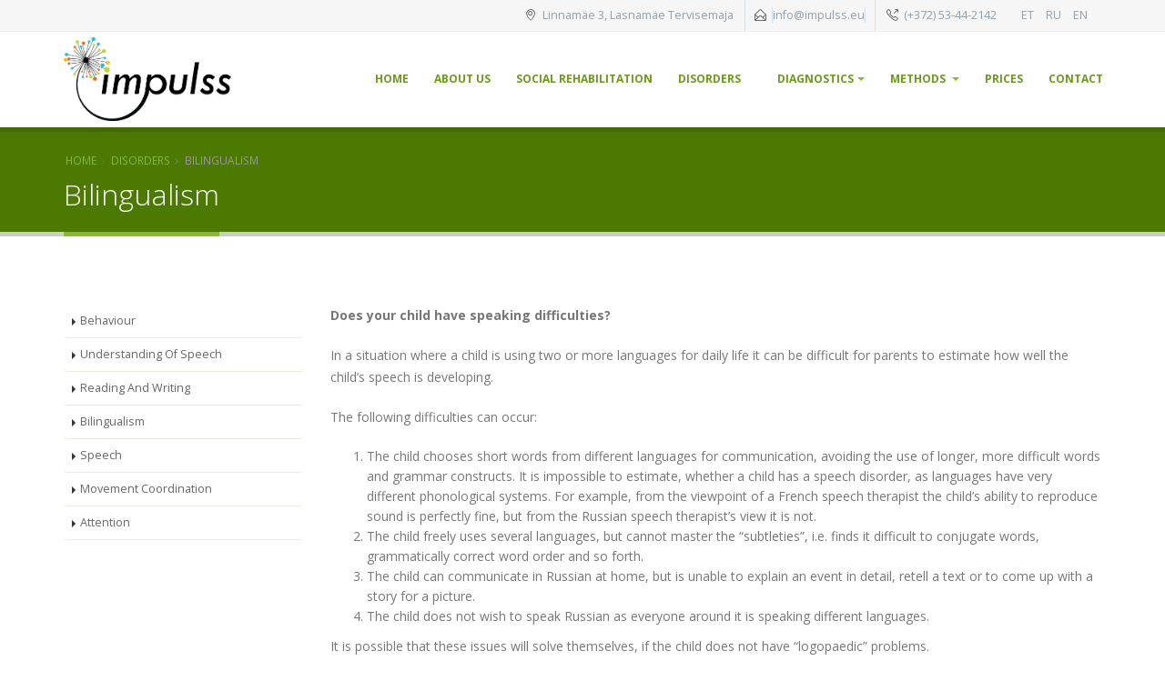

--- FILE ---
content_type: text/html; charset=utf-8
request_url: https://impulss.eu/problems/bilingualism
body_size: 7737
content:

<!DOCTYPE html>
<html prefix="og: http://ogp.me/ns#" lang="en-gb" dir="ltr"
	  class='com_content view-article itemid-928 j31 mm-hover'>

<head>
	<base href="https://impulss.eu/problems/bilingualism" />
	<meta http-equiv="content-type" content="text/html; charset=utf-8" />
	<meta name="author" content="Super User" />
	<meta name="generator" content="Joomla! - Open Source Content Management" />
	<title>Impulss - Bilingualism</title>
	<link href="https://impulss.eu/ru/problemy/bilingvizm" rel="alternate" hreflang="ru-RU" />
	<link href="https://impulss.eu/problems/bilingualism" rel="alternate" hreflang="en-GB" />
	<link href="/templates/porto/favicon.ico" rel="shortcut icon" type="image/vnd.microsoft.icon" />
	<link href="/t3-assets/dev/impulss/templates.porto.less.bootstrap.less.css" rel="stylesheet" type="text/css" />
	<link href="https://cdn.jsdelivr.net/npm/simple-line-icons@2.4.1/css/simple-line-icons.css" rel="stylesheet" type="text/css" />
	<link href="/t3-assets/dev/impulss/templates.porto.less.k2.less.css" rel="stylesheet" type="text/css" />
	<link href="/templates/porto/css/sppagebuilder.css" rel="stylesheet" type="text/css" />
	<link href="/templates/system/css/system.css" rel="stylesheet" type="text/css" />
	<link href="/t3-assets/dev/impulss/plugins.system.t3.base-bs3.less.t3.less.css" rel="stylesheet" type="text/css" />
	<link href="/t3-assets/dev/impulss/templates.porto.less.core.less.css" rel="stylesheet" type="text/css" />
	<link href="/t3-assets/dev/impulss/templates.porto.less.typography.less.css" rel="stylesheet" type="text/css" />
	<link href="/t3-assets/dev/impulss/templates.porto.less.forms.less.css" rel="stylesheet" type="text/css" />
	<link href="/t3-assets/dev/impulss/templates.porto.less.navigation.less.css" rel="stylesheet" type="text/css" />
	<link href="/t3-assets/dev/impulss/templates.porto.less.navbar.less.css" rel="stylesheet" type="text/css" />
	<link href="/t3-assets/dev/impulss/templates.porto.less.modules.less.css" rel="stylesheet" type="text/css" />
	<link href="/t3-assets/dev/impulss/templates.porto.less.joomla.less.css" rel="stylesheet" type="text/css" />
	<link href="/t3-assets/dev/impulss/templates.porto.less.components.less.css" rel="stylesheet" type="text/css" />
	<link href="/t3-assets/dev/impulss/templates.porto.less.style.less.css" rel="stylesheet" type="text/css" />
	<link href="/t3-assets/dev/impulss/templates.porto.local.less.themes.impulss.template.less.css" rel="stylesheet" type="text/css" />
	<link href="/t3-assets/dev/impulss/templates.porto.less.template.less.css" rel="stylesheet" type="text/css" />
	<link href="/t3-assets/dev/impulss/plugins.system.t3.base-bs3.less.megamenu.less.css" rel="stylesheet" type="text/css" />
	<link href="/t3-assets/dev/impulss/templates.porto.less.megamenu.less.css" rel="stylesheet" type="text/css" />
	<link href="/t3-assets/dev/impulss/plugins.system.t3.base-bs3.less.off-canvas.less.css" rel="stylesheet" type="text/css" />
	<link href="/t3-assets/dev/impulss/templates.porto.less.off-canvas.less.css" rel="stylesheet" type="text/css" />
	<link href="/templates/porto/fonts/font-awesome/css/font-awesome.min.css" rel="stylesheet" type="text/css" />
	<link href="/templates/porto/fonts/simple-line-icons/css/simple-line-icons.css" rel="stylesheet" type="text/css" />
	<link href="/templates/porto/fonts/minicart-font/css/minicart-font.css" rel="stylesheet" type="text/css" />
	<link href="/templates/porto/css/animate-header.css" rel="stylesheet" type="text/css" />
	<link href="/templates/porto/css/prettyPhoto.css" rel="stylesheet" type="text/css" />
	<link href="/templates/porto/css/animate.min.css" rel="stylesheet" type="text/css" />
	<link href="/templates/porto/css/flipshow.css" rel="stylesheet" type="text/css" />
	<link href="/templates/porto/css/jquery.bxslider.css" rel="stylesheet" type="text/css" />
	<link href="/templates/porto/css/magnific-popup.min.css" rel="stylesheet" type="text/css" />
	<link href="/t3-assets/dev/impulss/templates.porto.less.extras.com_virtuemart.less.css" rel="stylesheet" type="text/css" />
	<link href="//fonts.googleapis.com/css?family=Open+Sans:300,400,600,700,800" rel="stylesheet" type="text/css" />
	<link href="//fonts.googleapis.com/css?family=Shadows+Into+Light" rel="stylesheet" type="text/css" />
	<link href="//fonts.googleapis.com/css?family=Great+Vibes" rel="stylesheet" type="text/css" />
	<link href="//fonts.googleapis.com/css?family=Roboto+Slab" rel="stylesheet" type="text/css" />
	<link href="//fonts.googleapis.com/css?family=Poppins:300,400,500,700" rel="stylesheet" type="text/css" />
	<link href="/templates/porto/css/custom.css" rel="stylesheet" type="text/css" />
	<link href="https://impulss.eu/media/mod_mailchimpsignup/css/mailchimpsignup.css" rel="stylesheet" type="text/css" />
	<link href="/media/mod_languages/css/template.css?6a06b2cda85c8f36a085b2c4fcff0723" rel="stylesheet" type="text/css" />
	<script src="/media/jui/js/jquery.min.js?6a06b2cda85c8f36a085b2c4fcff0723" type="text/javascript"></script>
	<script src="/media/jui/js/jquery-noconflict.js?6a06b2cda85c8f36a085b2c4fcff0723" type="text/javascript"></script>
	<script src="/media/jui/js/jquery-migrate.min.js?6a06b2cda85c8f36a085b2c4fcff0723" type="text/javascript"></script>
	<script src="/media/k2/assets/js/k2.frontend.js?v=2.10.2&b=20191212&sitepath=/" type="text/javascript"></script>
	<script src="/media/system/js/caption.js?6a06b2cda85c8f36a085b2c4fcff0723" type="text/javascript"></script>
	<script src="/plugins/system/t3/base-bs3/bootstrap/js/bootstrap.js" type="text/javascript"></script>
	<script src="/plugins/system/t3/base-bs3/js/jquery.tap.min.js" type="text/javascript"></script>
	<script src="/plugins/system/t3/base-bs3/js/off-canvas.js" type="text/javascript"></script>
	<script src="/plugins/system/t3/base-bs3/js/script.js" type="text/javascript"></script>
	<script src="/plugins/system/t3/base-bs3/js/menu.js" type="text/javascript"></script>
	<script src="/templates/porto/js/script.js" type="text/javascript"></script>
	<script src="/templates/porto/js/animate-header.js" type="text/javascript"></script>
	<script src="/templates/porto/js/jquery.flipshow.js" type="text/javascript"></script>
	<script src="/templates/porto/js/jquery.flipshow.min.js" type="text/javascript"></script>
	<script src="/templates/porto/js/modernizr.min.js" type="text/javascript"></script>
	<script src="/templates/porto/js/jquery.bxslider.min.js" type="text/javascript"></script>
	<script src="/templates/porto/js/waypoints.min.js" type="text/javascript"></script>
	<script src="/templates/porto/js/jquery.prettyPhoto.js" type="text/javascript"></script>
	<script src="/templates/porto/js/jquery.easing.1.3.js" type="text/javascript"></script>
	<script src="/templates/porto/js/jquery.localScroll.min.js" type="text/javascript"></script>
	<script src="/templates/porto/js/SmoothScroll.js" type="text/javascript"></script>
	<script src="/templates/porto/js/jquery.magnific-popup.min.js" type="text/javascript"></script>
	<script src="/plugins/system/t3/base-bs3/js/nav-collapse.js" type="text/javascript"></script>
	<script src="https://impulss.eu/media/mod_mailchimpsignup/js/mailchimpsignup.js" type="text/javascript"></script>
	<script type="text/javascript">
jQuery(window).on('load',  function() {
				new JCaption('img.caption');
			});jQuery(function($){ initTooltips(); $("body").on("subform-row-add", initTooltips); function initTooltips (event, container) { container = container || document;$(container).find(".hasTooltip").tooltip({"html": true,"container": "body"});} });
	</script>

			
	
<!-- META FOR IOS & HANDHELD -->
	<meta name="viewport" content="width=device-width, initial-scale=1.0, maximum-scale=1.0, user-scalable=no"/>
	<style type="text/stylesheet">
		@-webkit-viewport   { width: device-width; }
		@-moz-viewport      { width: device-width; }
		@-ms-viewport       { width: device-width; }
		@-o-viewport        { width: device-width; }
		@viewport           { width: device-width; }
	</style>
	<script type="text/javascript">
		//<![CDATA[
		if (navigator.userAgent.match(/IEMobile\/10\.0/)) {
			var msViewportStyle = document.createElement("style");
			msViewportStyle.appendChild(
				document.createTextNode("@-ms-viewport{width:auto!important}")
			);
			document.getElementsByTagName("head")[0].appendChild(msViewportStyle);
		}
		//]]>
	</script>
<meta name="HandheldFriendly" content="true"/>
<meta name="apple-mobile-web-app-capable" content="YES"/>
<!-- //META FOR IOS & HANDHELD -->




<!-- Le HTML5 shim and media query for IE8 support -->
<!--[if lt IE 9]>
<script src="//cdnjs.cloudflare.com/ajax/libs/html5shiv/3.7.3/html5shiv.min.js"></script>
<script type="text/javascript" src="/plugins/system/t3/base-bs3/js/respond.min.js"></script>
<![endif]-->

<!-- You can add Google Analytics here or use T3 Injection feature -->

</head>

<body>

<div class="t3-wrapper jb-medical"> <!-- Need this wrapper for off-canvas menu. Remove if you don't use of-canvas -->

  
    
 <!-- TOPBAR -->
  <div id="jb-topbar" class="wrap  header-top header-top-style-3 header-top-custom topbar-gray">
	<div class="container">
		<div class="row">
				
					<div class="col-xs-12 col-sm-12 col-md-12  t3-topbar-2 pull-right  ">
				<div class="t3-module module " id="Mod136"><div class="module-inner"><div class="module-ct">

<div class="custom"  >
	<nav class="header-nav-top pull-right">
<ul class="nav nav-pills">
<li class="hidden-xs"><span class="ws-nowrap"><em class="icon-location-pin icons"></em> <a href="https://goo.gl/maps/U5HV3HYmWnq" target="_blank" rel="noopener noreferrer">Linnamäe 3, Lasnamäe Tervisemaja</a></span></li>
<li class="hidden-xs"><span class="ws-nowrap"><em class="icon-envelope-open icons"></em> <span id="cloakd3c4588a22008b1074234b1722720d78">This email address is being protected from spambots. You need JavaScript enabled to view it.</span><script type='text/javascript'>
				document.getElementById('cloakd3c4588a22008b1074234b1722720d78').innerHTML = '';
				var prefix = '&#109;a' + 'i&#108;' + '&#116;o';
				var path = 'hr' + 'ef' + '=';
				var addyd3c4588a22008b1074234b1722720d78 = '&#105;nf&#111;' + '&#64;';
				addyd3c4588a22008b1074234b1722720d78 = addyd3c4588a22008b1074234b1722720d78 + '&#105;mp&#117;lss' + '&#46;' + '&#101;&#117;';
				var addy_textd3c4588a22008b1074234b1722720d78 = '&#105;nf&#111;' + '&#64;' + '&#105;mp&#117;lss' + '&#46;' + '&#101;&#117;';document.getElementById('cloakd3c4588a22008b1074234b1722720d78').innerHTML += '<a ' + path + '\'' + prefix + ':' + addyd3c4588a22008b1074234b1722720d78 + '\' class="text-decoration-none">'+addy_textd3c4588a22008b1074234b1722720d78+'<\/a>';
		</script></span></li>
<li><span class="ws-nowrap"><em class="icon-call-out icons"></em> <a href="tel:+37253442142">(+372) 53-44-2142</a></span></li>
<li><span class="ws-nowrap">		<div class="moduletable">
						<div class="mod-languages">

	<ul class="lang-inline" dir="ltr">
						<li>
			<a href="/et/">
							ET						</a>
			</li>
								<li>
			<a href="/ru/problemy/bilingvizm">
							RU						</a>
			</li>
											<li class="lang-active">
			<a href="https://impulss.eu/problems/bilingualism">
							EN						</a>
			</li>
				</ul>

</div>
		</div>
	</span></li>
</ul>
</nav></div>
</div></div></div>
			</div>
				</div>
	</div>
</div>
 <!-- //TOPBAR -->

   
  
<!-- HEADER -->
<header>

<div class="jb-medical-header header-body"  data-spy="affix" data-offset-top="110">
	<div class="container">
		<div class="row">

			 <!-- LOGO -->
			 <div class="col-xs-6 col-sm-3 col-md-2 col-lg-2 logo">
				<div class="logo-image">
					<a href="/" title="Impulss">
													<img class="logo-img" src="/images/joomlabuff/medical/logo-medical.png" alt="Impulss" />
																		<span>Impulss</span>
					</a>
					<small class="site-slogan"></small>
					</div>
			 </div>
		    <!-- //LOGO -->



				<div class="header-row">
					<!-- MAIN NAVIGATION -->
					<nav id="t3-mainnav" class="jb-navigation">

					<!-- Right side block starts -->
					<div class="header-right-block">
						<div class="t3-nav-btn pull-right">
							<!-- OFFCANVAS -->
															<div class="pull-right right-block">
																	
<button class="btn btn-primary off-canvas-toggle  hidden-lg" type="button" data-pos="right" data-nav="#t3-off-canvas" data-effect="off-canvas-effect-4">
  <i class="fa fa-bars"></i>
</button>

<!-- OFF-CANVAS SIDEBAR -->
<div id="t3-off-canvas" class="t3-off-canvas  hidden-lg">

  <div class="t3-off-canvas-header">
    <button type="button" class="close" data-dismiss="modal" aria-hidden="true">&times;</button>
  </div>

  <div class="t3-off-canvas-body">
    <div class="t3-module module " id="Mod282"><div class="module-inner"><h3 class="module-title "><span>Main Menu</span></h3><div class="module-ct"><ul class="nav nav-pills nav-stacked menu">
<li class="item-922 default"><a href="/" class="">Home</a></li><li class="item-932"><a href="/aboutus" class="">About Us</a></li><li class="item-1026"><a href="/social-rehabilitation" class="">Social rehabilitation</a></li><li class="item-923 active deeper dropdown parent"><a href="/problems/behaviour" class=" dropdown-toggle" data-toggle="dropdown">Disorders <em class="caret"></em></a><ul class="dropdown-menu"><li class="item-924"><a href="/problems/behaviour" class="">Behaviour</a></li><li class="item-925"><a href="/problems/understanding-of-speech" class="">Understanding of Speech</a></li><li class="item-926"><a href="/problems/reading-and-writing" class="">Reading and writing</a></li><li class="item-928 current active"><a href="/problems/bilingualism" class="">Bilingualism</a></li><li class="item-929"><a href="/problems/speech" class="">Speech</a></li><li class="item-930"><a href="/problems/movement-coordination" class="">Movement coordination</a></li><li class="item-931"><a href="/problems/attention" class="">Attention</a></li></ul></li><li class="item-999 deeper dropdown parent"><a href="/diagnostics/eeg" class=" dropdown-toggle" data-toggle="dropdown">Diagnostics <em class="caret"></em></a><ul class="dropdown-menu"><li class="item-1000"><a href="/diagnostics/eeg" class="">EEG</a></li><li class="item-1001"><a href="/diagnostics/baeps" class="">BAEPs</a></li></ul></li><li class="item-933 deeper dropdown parent"><a href="/methods" class=" dropdown-toggle" data-toggle="dropdown">Methods<em class="caret"></em></a><ul class="dropdown-menu"><li class="item-940"><a href="/methods/tomatis" class="">Tomatis</a></li><li class="item-939"><a href="/methods/neurodynamic-gymnastics" class="">Neurodynamic gymnastics</a></li><li class="item-938"><a href="/methods/speech-therapy" class="">Speech therapy</a></li><li class="item-937"><a href="/methods/mecl" class="">DECO</a></li><li class="item-977"><a href="/methods/bac" class="">Bioacoustic correction (BAC)</a></li><li class="item-981"><a href="/methods/bos" class="">Biological feedback (BOS)</a></li><li class="item-1007"><a href="/methods/tcmp" class="">TCMP</a></li><li class="item-1008"><a href="/methods/numicon" class="">Numicon</a></li><li class="item-1009"><a href="/methods/balance-master" class="">Balance Master</a></li><li class="item-935"><a href="/methods/musical-therapy" class="">Musical therapy</a></li><li class="item-936"><a href="/methods/art-therapy" class="">Art therapy</a></li><li class="item-941"><a href="/methods/sand-therapy" class="">Sand therapy</a></li><li class="item-942"><a href="/methods/massage" class="">Massage</a></li><li class="item-934"><a href="/methods/speech-therapy-massage" class="">Speech therapy massage</a></li></ul></li><li class="item-943"><a href="/prices" class="">Prices</a></li><li class="item-1037"><a href="/contact" class="">Contact</a></li></ul>
</div></div></div>
  </div>

</div>
<!-- //OFF-CANVAS SIDEBAR -->

																</div>
														<!-- //OFFCANVAS -->

							<!-- Brand and toggle get grouped for better mobile display -->
							<div class="navbar-header pull-right hidden-xs">

																										<button type="button" class="navbar-toggle" data-toggle="collapse" data-target=".t3-navbar-collapse">
										<i class="fa fa-bars"></i>
									</button>
															</div>
							<!-- //Brand and toggle get grouped for better mobile display -->
							<div class="pull-right">
														</div>

						</div>
					</div>
					<!-- //Right side block ends -->


				<div class="navbar navbar-default t3-mainnav pull-right hidden-sm hidden-xs hidden-md">

											<div class="t3-navbar-collapse navbar-collapse collapse"></div>
					
					<div class="t3-navbar header-nav-main-effect-1 header-nav-main-sub-effect-1 navbar-collapse collapse">
						<div  class="t3-megamenu animate slide"  data-duration="400" data-responsive="true">
<ul itemscope itemtype="http://www.schema.org/SiteNavigationElement" class="nav navbar-nav level0">
<li itemprop='name'  data-id="922" data-level="1">
<a itemprop='url' class=""  href="/"   data-target="#">Home </a>

</li>
<li itemprop='name'  data-id="932" data-level="1">
<a itemprop='url' class=""  href="/aboutus"   data-target="#">About Us </a>

</li>
<li itemprop='name'  data-id="1026" data-level="1">
<a itemprop='url' class=""  href="/social-rehabilitation"   data-target="#">Social rehabilitation </a>

</li>
<li itemprop='name' class="active dropdown mega" data-id="923" data-level="1">
<a itemprop='url' class=" dropdown-toggle"  href="/problems/behaviour"   data-target="#" data-toggle="dropdown">Disorders<em class="caret"></em></a>

<div class="nav-child dropdown-menu mega-dropdown-menu"  ><div class="mega-dropdown-inner">
<div class="row">
<div class="col-xs-12 mega-col-nav" data-width="12"><div class="mega-inner">
<ul itemscope itemtype="http://www.schema.org/SiteNavigationElement" class="mega-nav level1">
<li itemprop='name'  data-id="924" data-level="2">
<a itemprop='url' class=""  href="/problems/behaviour"   data-target="#">Behaviour </a>

</li>
<li itemprop='name'  data-id="925" data-level="2">
<a itemprop='url' class=""  href="/problems/understanding-of-speech"   data-target="#">Understanding of Speech </a>

</li>
<li itemprop='name'  data-id="926" data-level="2">
<a itemprop='url' class=""  href="/problems/reading-and-writing"   data-target="#">Reading and writing </a>

</li>
<li itemprop='name' class="current active" data-id="928" data-level="2">
<a itemprop='url' class=""  href="/problems/bilingualism"   data-target="#">Bilingualism </a>

</li>
<li itemprop='name'  data-id="929" data-level="2">
<a itemprop='url' class=""  href="/problems/speech"   data-target="#">Speech </a>

</li>
<li itemprop='name'  data-id="930" data-level="2">
<a itemprop='url' class=""  href="/problems/movement-coordination"   data-target="#">Movement coordination </a>

</li>
<li itemprop='name'  data-id="931" data-level="2">
<a itemprop='url' class=""  href="/problems/attention"   data-target="#">Attention </a>

</li>
</ul>
</div></div>
</div>
</div></div>
</li>
<li itemprop='name' class="dropdown mega" data-id="999" data-level="1">
<a itemprop='url' class=" dropdown-toggle"  href="/diagnostics/eeg"   data-target="#" data-toggle="dropdown">Diagnostics<em class="caret"></em></a>

<div class="nav-child dropdown-menu mega-dropdown-menu"  ><div class="mega-dropdown-inner">
<div class="row">
<div class="col-xs-12 mega-col-nav" data-width="12"><div class="mega-inner">
<ul itemscope itemtype="http://www.schema.org/SiteNavigationElement" class="mega-nav level1">
<li itemprop='name'  data-id="1000" data-level="2">
<a itemprop='url' class=""  href="/diagnostics/eeg"   data-target="#">EEG </a>

</li>
<li itemprop='name'  data-id="1001" data-level="2">
<a itemprop='url' class=""  href="/diagnostics/baeps"   data-target="#">BAEPs </a>

</li>
</ul>
</div></div>
</div>
</div></div>
</li>
<li itemprop='name' class="dropdown mega" data-id="933" data-level="1">
<a itemprop='url' class=" dropdown-toggle"  href="/methods"   data-target="#" data-toggle="dropdown">Methods <em class="caret"></em></a>

<div class="nav-child dropdown-menu mega-dropdown-menu"  ><div class="mega-dropdown-inner">
<div class="row">
<div class="col-xs-12 mega-col-nav" data-width="12"><div class="mega-inner">
<ul itemscope itemtype="http://www.schema.org/SiteNavigationElement" class="mega-nav level1">
<li itemprop='name'  data-id="940" data-level="2">
<a itemprop='url' class=""  href="/methods/tomatis"   data-target="#">Tomatis </a>

</li>
<li itemprop='name'  data-id="939" data-level="2">
<a itemprop='url' class=""  href="/methods/neurodynamic-gymnastics"   data-target="#">Neurodynamic gymnastics </a>

</li>
<li itemprop='name'  data-id="938" data-level="2">
<a itemprop='url' class=""  href="/methods/speech-therapy"   data-target="#">Speech therapy </a>

</li>
<li itemprop='name'  data-id="937" data-level="2">
<a itemprop='url' class=""  href="/methods/mecl"   data-target="#">DECO </a>

</li>
<li itemprop='name'  data-id="977" data-level="2">
<a itemprop='url' class=""  href="/methods/bac"   data-target="#">Bioacoustic correction (BAC) </a>

</li>
<li itemprop='name'  data-id="981" data-level="2">
<a itemprop='url' class=""  href="/methods/bos"   data-target="#">Biological feedback (BOS) </a>

</li>
<li itemprop='name'  data-id="1007" data-level="2">
<a itemprop='url' class=""  href="/methods/tcmp"   data-target="#">TCMP </a>

</li>
<li itemprop='name'  data-id="1008" data-level="2">
<a itemprop='url' class=""  href="/methods/numicon"   data-target="#">Numicon </a>

</li>
<li itemprop='name'  data-id="1009" data-level="2">
<a itemprop='url' class=""  href="/methods/balance-master"   data-target="#">Balance Master </a>

</li>
<li itemprop='name'  data-id="935" data-level="2">
<a itemprop='url' class=""  href="/methods/musical-therapy"   data-target="#">Musical therapy </a>

</li>
<li itemprop='name'  data-id="936" data-level="2">
<a itemprop='url' class=""  href="/methods/art-therapy"   data-target="#">Art therapy </a>

</li>
<li itemprop='name'  data-id="941" data-level="2">
<a itemprop='url' class=""  href="/methods/sand-therapy"   data-target="#">Sand therapy </a>

</li>
<li itemprop='name'  data-id="942" data-level="2">
<a itemprop='url' class=""  href="/methods/massage"   data-target="#">Massage </a>

</li>
<li itemprop='name'  data-id="934" data-level="2">
<a itemprop='url' class=""  href="/methods/speech-therapy-massage"   data-target="#">Speech therapy massage </a>

</li>
</ul>
</div></div>
</div>
</div></div>
</li>
<li itemprop='name'  data-id="943" data-level="1">
<a itemprop='url' class=""  href="/prices"   data-target="#">Prices </a>

</li>
<li itemprop='name'  data-id="1037" data-level="1">
<a itemprop='url' class=""  href="/contact"   data-target="#">Contact </a>

</li>
</ul>
</div>

					</div>

				</div>




			</nav>
			<!-- //MAIN NAVIGATION -->



	</div>

   </div>
	</div>
	</div>
</header>
<!-- //HEADER -->

  
  
	<!-- MASTHEAD -->
	<div class="wrap t3-sl-1 jb-breadcrumb page-header ">
		<div class="container">
			<div class="t3-module module " id="Mod128"><div class="module-inner"><div class="module-ct">

<ul class="col-sm-12 breadcrumb">
	<li><a href="/" class="pathway">Home</a><span class="divider"><img src="/templates/porto/images/system/arrow.png" alt="" /></span></li><li><a href="/problems/behaviour" class="pathway">Disorders</a><span class="divider"><img src="/templates/porto/images/system/arrow.png" alt="" /></span></li><li class="active"><span>Bilingualism</span></li></ul>



<div class="jb-breadcrumb-title"><h1>Bilingualism</h1></div>
</div></div></div>
		</div>
	</div>
	<!-- //MASTHEAD -->


  


 
  
<div id="t3-mainbody" class="container t3-mainbody">
	<div class="row">

		<!-- MAIN CONTENT -->
		<div id="t3-content" class="t3-content col-xs-12 col-sm-8 col-sm-push-4 col-md-9 col-md-push-3">
						
<!-- Page header -->
<!-- // Page header -->

<div class="item-page" itemscope itemtype="https://schema.org/Article">
	
	<!-- Article -->
	<article itemscope itemtype="http://schema.org/Article">
	  <meta itemscope itemprop="mainEntityOfPage"  itemType="https://schema.org/WebPage" itemid="https://google.com/article"/>
		<meta itemprop="inLanguage" content="en-GB" />

				
				
		
  	<!-- Aside -->
				<!-- // Aside -->

		
		<!-- Item tags -->
				<!-- // Item tags -->

				
							
					
			
			<section class="article-content clearfix" itemprop="articleBody">
				<p><b>Does your child have speaking difficulties?</b></p>
<p>In a situation where a child is using two or more languages for daily life it can be difficult for parents to estimate how well the child’s speech is developing.</p>
<p>The following difficulties can occur:</p>
<ol>
<li>The child chooses short words from different languages for communication, avoiding the use of longer, more difficult words and grammar constructs. It is impossible to estimate, whether a child has a speech disorder, as languages have very different phonological systems. For example, from the viewpoint of a French speech therapist the child’s ability to reproduce sound is perfectly fine, but from the Russian speech therapist’s view it is not.</li>
<li>The child freely uses several languages, but cannot master the “subtleties”, i.e. finds it difficult to conjugate words, grammatically correct word order and so forth.</li>
<li>The child can communicate in Russian at home, but is unable to explain an event in detail, retell a text or to come up with a story for a picture.</li>
<li>The child does not wish to speak Russian as everyone around it is speaking different languages.</li>
</ol>
<p>It is possible that these issues will solve themselves, if the child does not have “logopaedic” problems.</p>
<p>However, if you truly want to safeguard your child’s knowledge of Russian in all its richness, then you should not avoid the help of a specialist.</p>
<p><b>What to do?</b></p>
<p>We offer two directions of development.</p>
<p>Sessions with a speech therapist – developing monological speech and correction of possible speech disorders.</p>
<p>Musical therapy – use of Russian language during the process of musical activity (singing, coming up with musical fairy tales, musical improv)</p>
<p>A combination of these sessions enables formation of strong neural links inside the brain of a child due to the use of the language being associated with strong positive emotions.</p>
<p>&nbsp;</p> 			</section>

			<!-- Footer -->
						<!-- // Footer -->

			
			
						
	</article>
	<!-- //Article -->

	
		</div>

		</div>
		<!-- //MAIN CONTENT -->

		<!-- SIDEBAR LEFT -->
		<div class="t3-sidebar t3-sidebar-left col-xs-12 col-sm-4 col-sm-pull-8 col-md-3 col-md-pull-9 ">
			<div class="t3-module module " id="Mod271"><div class="module-inner"><div class="module-ct"><ul class="nav nav-pills nav-stacked menu">
<li class="item-924"><a href="/problems/behaviour" class="">Behaviour</a></li><li class="item-925"><a href="/problems/understanding-of-speech" class="">Understanding of Speech</a></li><li class="item-926"><a href="/problems/reading-and-writing" class="">Reading and writing</a></li><li class="item-928 current"><a href="/problems/bilingualism" class="">Bilingualism</a></li><li class="item-929"><a href="/problems/speech" class="">Speech</a></li><li class="item-930"><a href="/problems/movement-coordination" class="">Movement coordination</a></li><li class="item-931"><a href="/problems/attention" class="">Attention</a></li></ul>
</div></div></div>
		</div>
		<!-- //SIDEBAR LEFT -->

	</div>
</div> 


  

<!-- FOOTER -->
<footer id="t3-footer" class="wrap medical-footer">

			<!-- FOOT NAVIGATION -->
		<div class="container">
			<div class="test">
				
								<!-- SPOTLIGHT -->
	<div class="t3-spotlight t3-footnav  row">
					<div class=" col-lg-3 col-md-3 col-sm-6 col-xs-12">
								<div class="t3-module module " id="Mod276"><div class="module-inner"><h3 class="module-title "><span>Newsletter</span></h3><div class="module-ct"><script type="text/javascript">
var mcSignupBaseUrl = "https://impulss.eu/";
var mcSignupErrorNotANumber = "must be a number.";
var mcSignupErrorInvalidEmail = "Please enter a valid email address.";
var mcSignupErrorRequired = "is required.";
</script>
<div id="mcSignupModule_9919" data-id="9919" class="mcSignupModule ">        <div class="intro">Do not miss out on anything important. Subscribe to Tallinn Children's Rehabilitation Centre's newsletter. Enter your e-mail:        </div>    <div class="mcSignupFormWrapper">
        <form action="https://impulss.eu/problems/bilingualism" method="post" id="mcSignupForm_9919" class="mcSignupForm" name="mcSignupForm9919" onsubmit="return false;">	                    <div>
                            <input type="text" name="fields[EMAIL]" class="submitInt inputbox mcSignupRequired" value="" title="Email Address *" placeholder="Email Address *" />
                        </div>                <input type="hidden" name="email_type" value="html" />                        <div>
                <input type="button" class="button mcSignupSubmit" value="Subscribe" data-id="9919" />
            </div>
                        <input type="hidden" name="uid" value="0" />
            <input type="hidden" name="ip" value="3.17.175.122" />
            <input type="hidden" name="itemId" value="928" />
            <input type="hidden" name="title" value="Newsletter" />
            <input type="hidden" name="3d39de0fd5fb1015fa15758551f591e7" value="1" />        </form>
    </div>
    <div class="ajaxLoader"></div>
    <img src="https://impulss.eu/media/mod_mailchimpsignup/images/ajax-loader.gif" alt="Please wait" style="display: none;" />
    <div class="mcSignupResult" style="display:none;"></div>
    <div class="mcSignupTryAgainWrapper" style="display:none;">
        <a href="#" class="mcSignupTryAgain" data-id="9919">
            Try again        </a>
    </div>
</div>
</div></div></div><div class="t3-module module " id="Mod292"><div class="module-inner"><h3 class="module-title "><span>Our Partners</span></h3><div class="module-ct">

<div class="custom"  >
	<div>
<p><a href="http://tonkeskus.ee"><img src="/images/tonkeskus.png" alt="Tonkeskus" width="100" height="100" /></a></p>
<p><a href="https://apfequipment.com"><img src="/images/apfequipment.png" alt="APF Equipment" height="100" /></a></p>
</div></div>
</div></div></div>
							</div>
					<div class=" col-lg-3 col-md-3 col-sm-6 col-xs-12">
								<div class="t3-module module " id="Mod267"><div class="module-inner"><h3 class="module-title "><span>Contact Us</span></h3><div class="module-ct">

<div class="custom"  >
	<p><a href="/contact"><button type="button" class="btn btn-borders btn-quaternary btn-lg">Register for <br />an appointment</button></a></p>
<ul class="contact">
<li>
<p><i class="fa fa-map-marker"></i> <strong>Address:</strong> <a href="https://goo.gl/maps/U5HV3HYmWnq" target="_blank" rel="noopener noreferrer">Linnamäe 3, Lasnamäe Tervisemaja, 2nd floor,&nbsp;Tallinn, Estonia</a></p>
</li>
<li>
<p><i class="fa fa-phone"></i> <strong>Phone:</strong> <a href="tel:+37253442142">(+372) 53-44-2142</a></p>
</li>
<li>
<p><i class="fa fa-envelope-o"></i> <strong>Email:</strong> <a href="mailto:info@impulss.eu">info@impulss.eu</a></p>
</li>
<li>
<p><i class="fa fa-clock-o"></i> <strong>Opening hours:</strong> Mon-Sun: 9:00 - 20:00</p>
</li>
</ul></div>
</div></div></div>
							</div>
					<div class=" col-lg-3 col-md-3 col-sm-6 col-xs-12">
								<div class="t3-module module " id="Mod279"><div class="module-inner"><h3 class="module-title "><span>Disorders</span></h3><div class="module-ct"><ul class="nav nav-pills nav-stacked menu">
<li class="item-924"><a href="/problems/behaviour" class="">Behaviour</a></li><li class="item-925"><a href="/problems/understanding-of-speech" class="">Understanding of Speech</a></li><li class="item-926"><a href="/problems/reading-and-writing" class="">Reading and writing</a></li><li class="item-928 current"><a href="/problems/bilingualism" class="">Bilingualism</a></li><li class="item-929"><a href="/problems/speech" class="">Speech</a></li><li class="item-930"><a href="/problems/movement-coordination" class="">Movement coordination</a></li><li class="item-931"><a href="/problems/attention" class="">Attention</a></li></ul>
</div></div></div>
							</div>
					<div class=" col-lg-3 col-md-3 col-sm-6 col-xs-12">
								<div class="t3-module module " id="Mod280"><div class="module-inner"><h3 class="module-title "><span>Methods</span></h3><div class="module-ct"><ul class="nav nav-pills nav-stacked menu">
<li class="item-940"><a href="/methods/tomatis" class="">Tomatis</a></li><li class="item-939"><a href="/methods/neurodynamic-gymnastics" class="">Neurodynamic gymnastics</a></li><li class="item-938"><a href="/methods/speech-therapy" class="">Speech therapy</a></li><li class="item-937"><a href="/methods/mecl" class="">DECO</a></li><li class="item-977"><a href="/methods/bac" class="">Bioacoustic correction (BAC)</a></li><li class="item-981"><a href="/methods/bos" class="">Biological feedback (BOS)</a></li><li class="item-1007"><a href="/methods/tcmp" class="">TCMP</a></li><li class="item-1008"><a href="/methods/numicon" class="">Numicon</a></li><li class="item-1009"><a href="/methods/balance-master" class="">Balance Master</a></li><li class="item-935"><a href="/methods/musical-therapy" class="">Musical therapy</a></li><li class="item-936"><a href="/methods/art-therapy" class="">Art therapy</a></li><li class="item-941"><a href="/methods/sand-therapy" class="">Sand therapy</a></li><li class="item-942"><a href="/methods/massage" class="">Massage</a></li><li class="item-934"><a href="/methods/speech-therapy-massage" class="">Speech therapy massage</a></li></ul>
</div></div></div>
							</div>
			</div>
<!-- SPOTLIGHT -->
			</div>
		</div>
		<!-- //FOOT NAVIGATION -->
	
	<div class="jb-copyright pt-md pb-md center">
		<div class="container">
			<div class="row">
				<!-- //COPYRIGHTS -->
				<div class="col-lg-12 col-md-12 col-sm-12 col-xs-12">
					<div class="col-md-12 copyright ">
						<div class="module">
	<small>Copyright &#169; 2026 Impulss. All Rights Reserved.</small>
	<small></small>
</div>

					</div>
				</div>
			</div>
		</div>
	</div>

</footer>
<!-- //FOOTER -->

  
</div>


<!-- BACK TOP TOP BUTTON -->
<div id="back-to-top" data-spy="affix" data-offset-top="300" class="back-to-top hidden-xs hidden-sm affix-top">
  <button class="btn btn-primary" title="Back to Top"><i class="fa fa-chevron-up"></i></button>
</div>
<!-- BACK TO TOP BUTTON -->
<script>
  (function(i,s,o,g,r,a,m){i['GoogleAnalyticsObject']=r;i[r]=i[r]||function(){
  (i[r].q=i[r].q||[]).push(arguments)},i[r].l=1*new Date();a=s.createElement(o),
  m=s.getElementsByTagName(o)[0];a.async=1;a.src=g;m.parentNode.insertBefore(a,m)
  })(window,document,'script','https://www.google-analytics.com/analytics.js','ga');

  ga('create', 'UA-97902754-1', 'auto');
  ga('send', 'pageview');

</script>
</body>

</html>


--- FILE ---
content_type: text/css
request_url: https://impulss.eu/t3-assets/dev/impulss/templates.porto.less.core.less.css
body_size: 1325
content:
body {
  color: #777777;
  outline: none;
  line-height: 22px;
}
input,
button,
select,
textarea {
  font-family: inherit;
  font-size: inherit;
  line-height: inherit;
}
a {
  color: #89b837;
  text-decoration: none !important;
  outline: none !important;
}
a:hover,
a:focus {
  color: #6c912b;
  text-decoration: underline;
  outline: none !important;
}
a:focus {
  outline: 5px auto -webkit-focus-ring-color;
  outline-offset: -2px;
}
img {
  vertical-align: middle;
}
th,
td {
  line-height: 1.42857143;
  text-align: left;
  vertical-align: top;
}
th {
  font-weight: bold;
}
td,
tr td {
  border-top: 1px solid #dddddd;
}
.cat-list-row0:hover,
.cat-list-row1:hover {
  background: #f5f5f5;
}
.cat-list-row1,
tr.cat-list-row1 td {
  background: #f9f9f9;
}
table.contentpane,
table.tablelist,
table.category,
table.admintable,
table.blog {
  width: 100%;
}
table.contentpaneopen {
  border: 0;
}
.star {
  color: #ffcc00;
}
.red {
  color: #ef3447;
}
.wrap {
  width: auto;
  clear: both;
}
.center,
.table td.center,
.table th.center {
  text-align: center;
}
.element-invisible {
  position: absolute;
  padding: 0;
  margin: 0;
  border: 0;
  height: 1px;
  width: 1px;
  overflow: hidden;
}

hr {
  background-image: -webkit-linear-gradient(left, transparent, #dbdbdb, transparent);
  background-image: linear-gradient(to right, transparent, #dbdbdb, transparent);
  border: 0;
  height: 1px;
  margin: 22px 0;
}
hr.short {
  margin: 11px 0;
}
hr.tall {
  margin: 44px 0;
}
hr.taller {
  margin: 66px 0;
}
hr.gradient-to-right {
  background-image: -webkit-linear-gradient(left, #dbdbdb, transparent);
  background-image: linear-gradient(to right, #dbdbdb, transparent);
}
hr.gradient-to-left {
  background-image: -webkit-linear-gradient(left, transparent, #dbdbdb);
  background-image: linear-gradient(to right, transparent, #dbdbdb);
}
hr.solid {
  background: #DBDBDB;
}
hr.light {
  background-image: -webkit-linear-gradient(left, transparent, rgba(255, 255, 255, 0.15), transparent);
  background-image: linear-gradient(to right, transparent, rgba(255, 255, 255, 0.15), transparent);
}
hr.invisible {
  background: none;
}
.divider {
  border: 0;
  height: 1px;
  margin: 44px auto;
  background-image: -webkit-linear-gradient(left, transparent, #dbdbdb, transparent);
  background-image: linear-gradient(to right, transparent, #dbdbdb, transparent);
  text-align: center;
  position: relative;
  clear: both;
}
.divider.taller {
  margin: 66px auto;
}
.divider .fa,
.divider .icons {
  -moz-border-radius: 50px;
  -webkit-border-radius: 50px;
  background: #FFF;
  border-radius: 50px;
  color: #a9a9a9;
  display: inline-block;
  height: 50px;
  line-height: 50px;
  position: absolute;
  text-align: center;
  width: 50px;
  font-size: 20px;
  margin: 0 auto 0 -25px;
  top: -25px;
  left: 50%;
  z-index: 1;
}
.divider.divider-solid {
  background: #DBDBDB;
}
.divider.divider-icon-sm .fa,
.divider.divider-icon-sm .icons {
  width: 30px;
  height: 30px;
  line-height: 30px;
  top: -15px;
  font-size: 15px;
  margin-left: -16px;
}
.divider.divider-icon-lg {
  margin: 86px 0;
}
.divider.divider-icon-lg .fa,
.divider.divider-icon-lg .icons {
  width: 60px;
  height: 60px;
  line-height: 60px;
  top: -30px;
  font-size: 30px;
  margin-left: -30px;
}
.divider.divider-icon-lg.taller {
  margin: 100px auto;
}
.divider.divider-xs {
  width: 35%;
}
.divider.divider-sm {
  width: 67%;
}
.divider.divider-left .fa,
.divider.divider-left .icons {
  left: 0;
  margin-left: 0;
  margin-right: 0;
  right: auto;
}
.divider.divider-right .fa,
.divider.divider-right .icons {
  left: auto;
  margin-left: 0;
  margin-right: 0;
  right: 0;
}
.divider.divider-style-2 .fa,
.divider.divider-style-2 .icons {
  background: #f4f4f4;
  color: #a9a9a9;
}
.divider.divider-style-3 .fa,
.divider.divider-style-3 .icons {
  border: 1px solid #CECECE;
}
.divider.divider-style-4 .fa,
.divider.divider-style-4 .icons {
  border: 1px solid #CECECE;
}
.divider.divider-style-4 .fa:after,
.divider.divider-style-4 .icons:after {
  border: 3px solid #f4f4f4;
  border-radius: 50%;
  box-sizing: content-box;
  content: "";
  display: block;
  height: 100%;
  left: -4px;
  padding: 1px;
  position: absolute;
  top: -4px;
  width: 100%;
}
.divider.divider-small {
  margin: 22px auto;
  background: transparent;
}
.divider-primary hr {
  background: #89b837 !important;
}
.divider-secondary hr {
  background: #e36159 !important;
}
.divider-tertiary hr {
  background: #2baab1 !important;
}
.divider-quaternary hr {
  background: #383f48 !important;
}
.divider.divider-style-2.divider-primary .fa,
.divider.divider-style-2.divider-primary .icons {
  background: #0088cc;
  color: #ffffff;
}
.divider.divider-style-2.divider-secondary .fa,
.divider.divider-style-2.divider-secondary .icons {
  background: #e36159;
  color: #ffffff;
}
.divider.divider-style-2.divider-tertiary .fa,
.divider.divider-style-2.divider-tertiary .icons {
  background: #2baab1;
  color: #ffffff;
}
.divider.divider-style-2.divider-quaternary .fa,
.divider.divider-style-2.divider-quaternary .icons {
  background: #383f48;
  color: #ffffff;
}
.divider.divider-style-2.divider-dark .fa,
.divider.divider-style-2.divider-dark .icons {
  background: #2e353e;
  color: #ffffff;
}
.divider.divider-style-2.divider-light .fa,
.divider.divider-style-2.divider-light .icons {
  background: #ffffff;
  color: #777777;
}
.divider.divider-style-3.divider-primary .fa,
.divider.divider-style-3.divider-primary .icons {
  border-color: #0088cc;
  color: #0088cc;
}
.divider.divider-style-3.divider-secondary .fa,
.divider.divider-style-3.divider-secondary .icons {
  border-color: #e36159;
  color: #e36159;
}
.divider.divider-style-3.divider-tertiary .fa,
.divider.divider-style-3.divider-tertiary .icons {
  border-color: #2baab1;
  color: #2baab1;
}
.divider.divider-style-3.divider-quaternary .fa,
.divider.divider-style-3.divider-quaternary .icons {
  border-color: #383f48;
  color: #383f48;
}
.divider.divider-style-3.divider-dark .fa,
.divider.divider-style-3.divider-dark .icons {
  border-color: #2e353e;
  color: #2e353e;
}
.divider.divider-style-3.divider-light .fa,
.divider.divider-style-3.divider-light .icons {
  border-color: #ffffff;
  color: #ffffff;
}
.divider.divider-small hr {
  width: 50px;
  height: 3px;
  background: #555;
}
.divider.divider-small.divider-small-center {
  text-align: center;
}
.divider.divider-small.divider-small-center hr {
  margin-left: auto;
  margin-right: auto;
}
.divider.divider-small.divider-small-right {
  text-align: right;
}
.divider.divider-small.divider-small-right hr {
  margin-left: auto;
}
.divider.divider-small.divider-light hr {
  background: #ffffff;
}
.divider.divider-small.divider-small-sm hr {
  height: 1px;
}
.divider.divider-small.divider-small-lg hr {
  height: 6px;
}
.divider.divider-small.tall {
  margin: 34px 0;
}
.divider.divider-small.taller {
  margin: 46px 0;
}
hr.dashed,
.divider.dashed {
  background: none;
  position: relative;
}
hr.dashed:after,
.divider.dashed:after {
  border-top: 1px dashed #DBDBDB;
  content: "";
  display: block;
  height: 0;
  position: absolute;
  top: 50%;
  margin-top: -1px;
  width: 100%;
}
hr.pattern,
.divider.pattern {
  background: none;
  position: relative;
}
hr.pattern:after,
.divider.pattern:after {
  background: transparent url(../../../templates/porto/images/joomlabuff/patterns/worn_dots.png) repeat 0 0;
  content: "";
  display: block;
  height: 15px;
  position: absolute;
  top: 50%;
  margin-top: -7px;
  width: 100%;
}
hr.pattern.pattern-2:after,
.divider.pattern.pattern-2:after {
  background-image: url(../../../templates/porto/images/joomlabuff/patterns/az_subtle.png);
}

--- FILE ---
content_type: text/css
request_url: https://impulss.eu/t3-assets/dev/impulss/templates.porto.less.forms.less.css
body_size: 1700
content:
.label-secondary {
  background-color: #e36159;
}
.label-tertiary {
  background-color: #2baab1;
}
.label-quaternary {
  background-color: #383f48;
}
.label-dark {
  background-color: #2e353e;
}
.label-light {
  background-color: #ffffff;
}
.form-control:focus {
  border-color: #66afe9;
  outline: 0;
  -webkit-box-shadow: inset 0 1px 1px rgba(0, 0, 0, .075), 0 0 8px rgba(102, 175, 233, 0.6);
  box-shadow: inset 0 1px 1px rgba(0, 0, 0, .075), 0 0 8px rgba(102, 175, 233, 0.6);
}
.form-control::-moz-placeholder {
  color: #999999;
  opacity: 1;
}
.form-control:-ms-input-placeholder {
  color: #999999;
}
.form-control::-webkit-input-placeholder {
  color: #999999;
}
textarea.form-control {
  height: auto;
}
.form-group {
  margin-bottom: 20px;
}
.radio label,
.checkbox label {
  display: inline;
}
.form-control-static {
  margin-bottom: 0;
}
@media (min-width: 768px) {
  .form-inline .form-group {
    display: inline-block;
  }
  .form-inline .form-control {
    display: inline-block;
  }
  .form-inline .radio input[type="radio"],
  .form-inline .checkbox input[type="checkbox"] {
    float: none;
  }
}
.form-horizontal .control-label,
.form-horizontal .radio,
.form-horizontal .checkbox,
.form-horizontal .radio-inline,
.form-horizontal .checkbox-inline {
  margin-top: 0;
  margin-bottom: 0;
  padding-top: 7px;
}
.form-horizontal .form-control-static {
  padding-top: 7px;
}
.sppb-btn-primary {
  background: #89b837;
}
.sppb-btn-primary:hover {
  background: #6c912b !important;
}
.sppb-btn-primary.sppb-btn-3d {
  border-bottom-color: #6c912b;
}
.sppb-btn-primary.sppb-btn-3d:hover {
  border-bottom-color: #6c912b !important;
}
.custom-border-radius {
  border-radius: 30px !important;
}
.btn-primary-scale-2 {
  background: #6c912b;
  color: #ffffff;
  border-radius: 0px;
  border-color: #6c912b;
}
.btn-primary-scale-2:hover {
  color: #ffffff;
  border-color: #6c912b;
}
.btn-secondary {
  background: #57a6b0;
  color: #ffffff;
  border-radius: 0px;
  border-color: #57a6b0 #57a6b0 #448890;
}
.btn-secondary:hover {
  color: #ffffff;
}
.btn-inverse {
  color: #ffffff;
  background-color: #1d2127;
  border-color: #121518;
}
.btn-inverse:focus,
.btn-inverse.focus {
  color: #ffffff;
  background-color: #07080a;
  border-color: #000000;
}
.btn-inverse:hover {
  color: #ffffff;
  background-color: #07080a;
  border-color: #000000;
}
.btn-inverse:active,
.btn-inverse.active,
.open > .dropdown-toggle.btn-inverse {
  color: #ffffff;
  background-color: #07080a;
  background-image: none;
  border-color: #000000;
}
.btn-inverse:active:hover,
.btn-inverse.active:hover,
.open > .dropdown-toggle.btn-inverse:hover,
.btn-inverse:active:focus,
.btn-inverse.active:focus,
.open > .dropdown-toggle.btn-inverse:focus,
.btn-inverse:active.focus,
.btn-inverse.active.focus,
.open > .dropdown-toggle.btn-inverse.focus {
  color: #ffffff;
  background-color: #000000;
  border-color: #000000;
}
.btn-inverse.disabled:hover,
.btn-inverse[disabled]:hover,
fieldset[disabled] .btn-inverse:hover,
.btn-inverse.disabled:focus,
.btn-inverse[disabled]:focus,
fieldset[disabled] .btn-inverse:focus,
.btn-inverse.disabled.focus,
.btn-inverse[disabled].focus,
fieldset[disabled] .btn-inverse.focus {
  background-color: #1d2127;
  border-color: #121518;
}
.btn-inverse .badge {
  color: #1d2127;
  background-color: #ffffff;
}
.btn-no-br {
  border-radius: 0px;
}
.btn-xlg {
  border-radius: 6px;
  font-size: 18px;
}
@media (max-width: 767px) {
  .btn-xlg {
    padding: 15px 30px !important;
  }
}
@media (min-width: 768px) {
  .btn-xlg {
    padding: 15px 60px !important;
  }
}
@media (min-width: 992px) {
  .btn-xlg {
    padding: 15px 60px !important;
  }
}
@media (min-width: 1200px) {
  .btn-xlg {
    padding: 15px 60px !important;
  }
}
.btn-block + .btn-block {
  margin-top: 5px;
}

.btn-borders {
  border-width: 3px;
}
.btn-borders.btn-primary {
  background: transparent;
  border-color: #89b837;
  color: #89b837;
  text-shadow: none;
}
.btn-borders.btn-primary:hover,
.btn-borders.btn-primary:focus {
  background-color: #89b837;
  border-color: #6c912b !important;
  color: #FFF;
}
.btn-borders.btn-success {
  background: transparent;
  border-color: #47a447;
  color: #47a447;
  text-shadow: none;
}
.btn-borders.btn-success:hover,
.btn-borders.btn-success:focus {
  background-color: #51b451;
  border-color: #47a447 !important;
  color: #FFF;
}
.btn-borders.btn-warning {
  background: transparent;
  border-color: #ed9c28;
  color: #ed9c28;
  text-shadow: none;
}
.btn-borders.btn-warning:hover,
.btn-borders.btn-warning:focus {
  background-color: #efa740;
  border-color: #ed9c28 !important;
  color: #FFF;
}
.btn-borders.btn-danger {
  background: transparent;
  border-color: #d2322d;
  color: #d2322d;
  text-shadow: none;
}
.btn-borders.btn-danger:hover,
.btn-borders.btn-danger:focus {
  background-color: #d74742;
  border-color: #d2322d !important;
  color: #FFF;
}
.btn-borders.btn-info {
  background: transparent;
  border-color: #5bc0de;
  color: #5bc0de;
  text-shadow: none;
}
.btn-borders.btn-info:hover,
.btn-borders.btn-info:focus {
  background-color: #70c8e2;
  border-color: #5bc0de !important;
  color: #FFF;
}
.btn-borders.btn-dark {
  background: transparent;
  border-color: #1d2127;
  color: #1d2127;
  text-shadow: none;
}
.btn-borders.btn-dark:hover,
.btn-borders.btn-dark:focus {
  background-color: #282d36;
  border-color: #1d2127 !important;
  color: #FFF;
}
.btn-borders.btn-quaternary {
  background: transparent none repeat scroll 0 0;
  border-color: #ffffff;
  color: #ffffff;
  text-shadow: none;
}
.btn-borders.btn-quaternary:hover {
  background-color: #73b700;
}
.custom-button {
  border-radius: 30px !important;
  padding: 10px 30px !important;
}
.custom-button:hover {
  color: #555555;
  background: #ffffff;
}

.btn-borders {
  padding: 4px 12px;
}
.btn-borders.btn-lg,
.btn-group-lg > .btn-borders.btn {
  padding: 8px 16px;
}
.btn-borders.btn-sm,
.btn-group-sm > .btn-borders.btn {
  border-width: 2px;
  padding: 4px 10px;
}
.btn-borders.btn-xs,
.btn-group-xs > .btn-borders.btn {
  padding: 1px 5px;
  border-width: 1px;
}

.btn-3d {
  border-bottom-width: 3px;
  padding: 5px 12px;
  border-radius: 6px;
}
.btn-3d.btn-lg,
.btn-group-lg > .btn-3d.btn {
  padding: 9px 16px;
}
.btn-3d.btn-sm,
.btn-group-sm > .btn-3d.btn {
  border-width: 2px;
  padding: 4px 10px;
}
.btn-3d.btn-xs,
.btn-group-xs > .btn-3d.btn {
  padding: 1px 5px;
  border-width: 1px;
}
select::-moz-placeholder,
textarea::-moz-placeholder,
input[type="text"]::-moz-placeholder,
input[type="password"]::-moz-placeholder,
input[type="datetime"]::-moz-placeholder,
input[type="datetime-local"]::-moz-placeholder,
input[type="date"]::-moz-placeholder,
input[type="month"]::-moz-placeholder,
input[type="time"]::-moz-placeholder,
input[type="week"]::-moz-placeholder,
input[type="number"]::-moz-placeholder,
input[type="email"]::-moz-placeholder,
input[type="url"]::-moz-placeholder,
input[type="search"]::-moz-placeholder,
input[type="tel"]::-moz-placeholder,
input[type="color"]::-moz-placeholder,
.inputbox::-moz-placeholder {
  color: #999999;
  opacity: 1;
}
select:-ms-input-placeholder,
textarea:-ms-input-placeholder,
input[type="text"]:-ms-input-placeholder,
input[type="password"]:-ms-input-placeholder,
input[type="datetime"]:-ms-input-placeholder,
input[type="datetime-local"]:-ms-input-placeholder,
input[type="date"]:-ms-input-placeholder,
input[type="month"]:-ms-input-placeholder,
input[type="time"]:-ms-input-placeholder,
input[type="week"]:-ms-input-placeholder,
input[type="number"]:-ms-input-placeholder,
input[type="email"]:-ms-input-placeholder,
input[type="url"]:-ms-input-placeholder,
input[type="search"]:-ms-input-placeholder,
input[type="tel"]:-ms-input-placeholder,
input[type="color"]:-ms-input-placeholder,
.inputbox:-ms-input-placeholder {
  color: #999999;
}
select::-webkit-input-placeholder,
textarea::-webkit-input-placeholder,
input[type="text"]::-webkit-input-placeholder,
input[type="password"]::-webkit-input-placeholder,
input[type="datetime"]::-webkit-input-placeholder,
input[type="datetime-local"]::-webkit-input-placeholder,
input[type="date"]::-webkit-input-placeholder,
input[type="month"]::-webkit-input-placeholder,
input[type="time"]::-webkit-input-placeholder,
input[type="week"]::-webkit-input-placeholder,
input[type="number"]::-webkit-input-placeholder,
input[type="email"]::-webkit-input-placeholder,
input[type="url"]::-webkit-input-placeholder,
input[type="search"]::-webkit-input-placeholder,
input[type="tel"]::-webkit-input-placeholder,
input[type="color"]::-webkit-input-placeholder,
.inputbox::-webkit-input-placeholder {
  color: #999999;
}
textareaselect,
textareatextarea,
textareainput[type="text"],
textareainput[type="password"],
textareainput[type="datetime"],
textareainput[type="datetime-local"],
textareainput[type="date"],
textareainput[type="month"],
textareainput[type="time"],
textareainput[type="week"],
textareainput[type="number"],
textareainput[type="email"],
textareainput[type="url"],
textareainput[type="search"],
textareainput[type="tel"],
textareainput[type="color"],
textarea.inputbox {
  height: auto;
}
@media screen and (min-width: 768px) {
  select,
  textarea,
  input[type="text"],
  input[type="password"],
  input[type="datetime"],
  input[type="datetime-local"],
  input[type="date"],
  input[type="month"],
  input[type="time"],
  input[type="week"],
  input[type="number"],
  input[type="email"],
  input[type="url"],
  input[type="search"],
  input[type="tel"],
  input[type="color"],
  .inputbox {
    width: auto;
  }
}
select,
select.form-control,
select.inputbox,
select.input {
  padding-right: 5px;
}
.input-append .active,
.input-prepend .active {
  background-color: #cde4a4;
  border-color: #89b837;
}
.invalid {
  border-color: #ef3447;
}
label.invalid {
  color: #ef3447;
}
input.invalid {
  border: 1px solid #ef3447;
}
.blockquote-secondary {
  border-color: #ff7347 !important;
}

.font-size-xs {
  font-size: 0.8em !important;
}
.font-size-sm {
  font-size: 0.9em !important;
}
.font-size-md {
  font-size: 1em !important;
}
.font-size-lg {
  font-size: 1.1em !important;
}
.font-size-xl {
  font-size: 1.2em !important;
}
.header-top-secondary {
  background: #344257;
}
.custom-divider {
  height: 56px;
  background: transparent url(../../../templates/porto/images/joomlabuff/custom-divider-1.png) no-repeat center center;
}

--- FILE ---
content_type: text/css
request_url: https://impulss.eu/t3-assets/dev/impulss/templates.porto.less.navbar.less.css
body_size: 1237
content:
.navbar {
  border: none;
  min-height: 45px;
}
.navbar-toggle {
  padding: 0;
  height: 35px;
  line-height: 35px;
  width: 35px;
  margin-left: 15px;
}
@media (min-width: 768px) {
  .navbar-toggle {
    display: none;
  }
}
.navbar-nav {
  margin: 7.5px -15px;
}
.navbar-nav > li > a {
  outline: none;
}
@media (min-width: 768px) {
  .navbar-nav {
    margin: 0;
  }
}
.jb-navbar-brand .navbar-nav li .dropdown-menu {
  border-radius: 0px;
  border: 0;
  border-top: 5px solid #ffffff;
}
.navbar-nav li .dropdown-menu {
  display: block;
  border-radius: 4px 4px 4px;
  border: 0;
  border-top: 5px solid #89b837;
  box-shadow: 0 20px 45px rgba(0, 0, 0, 0.08);
  min-width: 200px;
  margin: -4px 2px 0;
  padding: 5px;
  text-align: left;
}
.navbar-nav li .dropdown-menu li {
  border-bottom: 1px solid #f4f4f4;
}
.navbar-nav li .dropdown-menu li:hover,
.navbar-nav li .dropdown-menu li:active,
.navbar-nav li .dropdown-menu li:focus {
  border-bottom: 1px solid #f4f4f4;
}
.navbar-nav li .dropdown-menu li:last-child {
  border-bottom: 0px;
}
.navbar-nav li .dropdown-menu li a {
  color: #777;
  font-size: 0.9em;
  font-weight: 400;
  position: relative;
  text-transform: none;
}
.jb-mega-menu .mega-dropdown-inner {
  padding-bottom: 10px;
}
.jb-mega-menu li {
  border: none !important;
}
.header-nav-bar {
  padding: 0 10px 5px;
  background: #89b837;
}
.header-nav-main {
  margin: 12px 0 0;
  min-height: 45px;
}
.jb-navbar-brand {
  background-color: #89b837;
  border-color: #eeeeee;
}
.jb-navbar-brand .navbar-text {
  color: #777777;
}
.jb-navbar-brand .navbar-nav > li > a {
  color: #ffffff;
  border-radius: 0px;
  font-size: 12px;
  font-style: normal;
  font-weight: 700;
  line-height: 20px;
  margin-left: 2px;
  text-transform: uppercase;
  padding: 10px 13px;
}
.jb-navbar-brand .navbar-nav > li > a:hover,
.jb-navbar-brand .navbar-nav > li > a:focus {
  color: #89b837;
  background-color: #ffffff;
}
.jb-navbar-brand .navbar-nav > li > .nav-header {
  color: #89b837;
  display: inline-block;
  padding-top: 15px;
  padding-bottom: 15px;
}
.jb-navbar-brand .navbar-nav > .active > a .caret {
  border-top-color: #89b837 !important;
  border-bottom-color: #89b837 !important;
}
.jb-navbar-brand .navbar-nav > .active > a,
.jb-navbar-brand .navbar-nav > .active > a:hover,
.jb-navbar-brand .navbar-nav > .active > a:focus {
  color: #89b837;
  background-color: #ffffff;
}
.jb-navbar-brand .navbar-nav > .disabled > a,
.jb-navbar-brand .navbar-nav > .disabled > a:hover,
.jb-navbar-brand .navbar-nav > .disabled > a:focus {
  color: #cccccc;
  background-color: transparent;
}
.jb-navbar-brand .navbar-toggle {
  border-color: #dddddd;
}
.jb-navbar-brand .navbar-toggle:hover,
.jb-navbar-brand .navbar-toggle:focus {
  background-color: #dddddd;
}
.jb-navbar-brand .navbar-toggle .icon-bar {
  background-color: #cccccc;
}
.jb-navbar-brand .navbar-collapse,
.jb-navbar-brand .navbar-form {
  border-color: #eeeeee;
}
.jb-navbar-brand .navbar-nav > .dropdown > a:hover .caret,
.jb-navbar-brand .navbar-nav > .dropdown > a:focus .caret {
  border-top-color: #333333;
  border-bottom-color: #333333;
}
.jb-navbar-brand .navbar-nav > .open > a,
.jb-navbar-brand .navbar-nav > .open > a:hover,
.jb-navbar-brand .navbar-nav > .open > a:focus {
  color: #89b837;
  background-color: #ffffff;
}
.jb-navbar-brand .navbar-nav > .open > a .caret,
.jb-navbar-brand .navbar-nav > .open > a:hover .caret,
.jb-navbar-brand .navbar-nav > .open > a:focus .caret {
  border-top-color: #89b837 !important;
  border-bottom-color: #89b837 !important;
}
.jb-navbar-brand .navbar-nav > .dropdown > a .caret {
  border-top-color: #89b837;
  border-bottom-color: #89b837;
}
@media (max-width: 767px) {
  .jb-navbar-brand .navbar-nav .open .dropdown-menu > li > a {
    color: #ffffff;
  }
  .jb-navbar-brand .navbar-nav .open .dropdown-menu > li > a:hover,
  .jb-navbar-brand .navbar-nav .open .dropdown-menu > li > a:focus {
    color: #333333;
    background-color: transparent;
  }
  .jb-navbar-brand .navbar-nav .open .dropdown-menu > .active > a,
  .jb-navbar-brand .navbar-nav .open .dropdown-menu > .active > a:hover,
  .jb-navbar-brand .navbar-nav .open .dropdown-menu > .active > a:focus {
    color: #ffffff;
    background-color: #89b837;
  }
  .jb-navbar-brand .navbar-nav .open .dropdown-menu > .disabled > a,
  .jb-navbar-brand .navbar-nav .open .dropdown-menu > .disabled > a:hover,
  .jb-navbar-brand .navbar-nav .open .dropdown-menu > .disabled > a:focus {
    color: #cccccc;
    background-color: transparent;
  }
}
.jb-navbar-brand .navbar-link {
  color: #89b837;
}
.jb-navbar-brand .navbar-link:hover {
  color: #333333;
}
.jb-style-4 .navbar-default .navbar-nav li a {
  border-radius: 0px;
}
.jb-style-4 .navbar-nav li .dropdown-menu {
  border-radius: 0px;
}
.shop-3 {
  background: #f3f5f4 !important;
}
.jb-style-5 .navbar-nav .no-padding a {
  padding-left: 0px !important;
}
.jb-style-5 .navbar-nav .active a {
  color: #1d2127;
}
.jb-style-5 .navbar-nav li a {
  text-transform: uppercase;
  font-weight: 700;
  font-size: 12px;
  color: #6c912b;
  background: none;
}
.jb-style-5 .navbar-nav li a:hover,
.jb-style-5 .navbar-nav li a:focus {
  background: none;
}
.jb-style-5 .navbar-nav li .dropdown-menu {
  border-radius: 0px;
}
.navbar-default {
  background-color: #ffffff;
  border-color: #eeeeee;
  margin: 12px 0 0;
}
.navbar-default .navbar-brand {
  color: #89b837;
}
.navbar-default .navbar-brand:hover,
.navbar-default .navbar-brand:focus {
  color: #6c912b;
  background-color: transparent;
}
.navbar-default .navbar-text {
  color: #777777;
}
.navbar-default .navbar-nav > li > a {
  color: #89b837;
  border-radius: 4px;
  font-size: 12px;
  font-style: normal;
  font-weight: 700;
  line-height: 20px;
  padding: 10px 13px;
  margin-left: 2px;
  text-transform: uppercase;
  outline: none;
}
.navbar-default .navbar-nav > li > a:hover,
.navbar-default .navbar-nav > li > a:focus {
  color: #333333;
  background-color: transparent;
}
.navbar-default .navbar-nav > li > .nav-header {
  color: #89b837;
  display: inline-block;
  padding-top: 15px;
  padding-bottom: 15px;
}
.navbar-default .navbar-nav > .active > a .caret {
  border-top-color: #ffffff !important;
  border-bottom-color: #ffffff !important;
}
.navbar-default .navbar-nav > .active > a,
.navbar-default .navbar-nav > .active > a:hover,
.navbar-default .navbar-nav > .active > a:focus {
  color: #ffffff;
  background-color: #89b837;
}
.navbar-default .navbar-nav > .disabled > a,
.navbar-default .navbar-nav > .disabled > a:hover,
.navbar-default .navbar-nav > .disabled > a:focus {
  color: #cccccc;
  background-color: transparent;
}
.navbar-default .navbar-toggle {
  border-color: #dddddd;
}
.navbar-default .navbar-toggle:hover,
.navbar-default .navbar-toggle:focus {
  background-color: #dddddd;
}
.navbar-default .navbar-toggle .icon-bar {
  background-color: #cccccc;
}
.navbar-default .navbar-collapse,
.navbar-default .navbar-form {
  border-color: #eeeeee;
}
.navbar-default .navbar-nav > .dropdown > a:hover .caret,
.navbar-default .navbar-nav > .dropdown > a:focus .caret {
  border-top-color: #333333;
  border-bottom-color: #333333;
}
.navbar-default .navbar-nav > .open > a,
.navbar-default .navbar-nav > .open > a:hover,
.navbar-default .navbar-nav > .open > a:focus {
  background-color: #89b837;
  color: #ffffff;
}
.navbar-default .navbar-nav > .open > a .caret,
.navbar-default .navbar-nav > .open > a:hover .caret,
.navbar-default .navbar-nav > .open > a:focus .caret {
  border-top-color: #ffffff !important;
  border-bottom-color: #ffffff !important;
}
.navbar-default .navbar-nav > .dropdown > a .caret {
  border-top-color: #89b837;
  border-bottom-color: #89b837;
}
@media (max-width: 767px) {
  .navbar-default .navbar-nav .open .dropdown-menu > li > a {
    color: #89b837;
  }
  .navbar-default .navbar-nav .open .dropdown-menu > li > a:hover,
  .navbar-default .navbar-nav .open .dropdown-menu > li > a:focus {
    color: #333333;
    background-color: transparent;
  }
  .navbar-default .navbar-nav .open .dropdown-menu > .active > a,
  .navbar-default .navbar-nav .open .dropdown-menu > .active > a:hover,
  .navbar-default .navbar-nav .open .dropdown-menu > .active > a:focus {
    color: #ffffff;
    background-color: #89b837;
  }
  .navbar-default .navbar-nav .open .dropdown-menu > .disabled > a,
  .navbar-default .navbar-nav .open .dropdown-menu > .disabled > a:hover,
  .navbar-default .navbar-nav .open .dropdown-menu > .disabled > a:focus {
    color: #cccccc;
    background-color: transparent;
  }
}
.navbar-default .navbar-link {
  color: #89b837;
}
.navbar-default .navbar-link:hover {
  color: #333333;
}
.t3-mainnav {
  border-left: 0;
  border-right: 0;
  margin-bottom: 0;
  border-radius: 0;
}
.t3-mainnav .t3-navbar {
  padding-left: 0;
  padding-right: 0;
}
@media (min-width: 768px) {
  .t3-mainnav .t3-navbar-collapse {
    display: none !important;
  }
}
.t3-mainnav .t3-navbar-collapse .navbar-nav {
  margin: 0 -15px;
}
.t3-mainnav .t3-navbar-collapse .navbar-nav li > a .fa {
  margin-right: 5px;
}
.t3-mainnav .t3-navbar-collapse .navbar-nav > li > a {
  border-top: 1px solid #eeeeee;
}
.t3-mainnav .t3-navbar-collapse .navbar-nav > li:first-child > a {
  border-top: 0;
}
.t3-mainnav .t3-navbar-collapse .navbar-nav .dropdown > a .caret {
  position: absolute;
  top: 40%;
  right: 12px;
}
.dropdown:hover .dropdown-toggle {
  *padding-bottom: 15px !important;
}
.header-nav-main-effect-1 > ul > li.dropdown .dropdown-menu li a {
  -webkit-theader-nav-main-effect-1ransition: -webkit-transform 0.2s ease-out;
  -moz-transition: -moz-transform 0.2s ease-out;
  transition: transform 0.2s ease-out;
  transform: translate3d(0, -5px, 0);
}
.header-nav-main-effect-1 > ul > li.dropdown:hover > .dropdown-menu li a {
  transform: translate3d(0, 0, 0);
}
.header-nav-main-effect-1 > ul > li.dropdown .dropdown-menu {
  -webkit-transition: -webkit-transform 0.2s ease-out;
  -moz-transition: -moz-transform 0.2s ease-out;
  transition: transform 0.2s ease-out;
  transform: translate3d(0, -5px, 0);
}
.header-nav-main-effect-1 > ul > li.dropdown:hover > .dropdown-menu {
  transform: translate3d(0, 0, 0);
}

--- FILE ---
content_type: text/css
request_url: https://impulss.eu/t3-assets/dev/impulss/templates.porto.less.modules.less.css
body_size: 15319
content:
.t3-module {
  background: transparent;
  color: inherit;
}
.t3-module .module-inner {
  padding: 0;
}
.module-title {
  background: transparent;
  color: #89b837;
  font-size: 1.4em;
  font-weight: 400;
  margin: 0 0 10px 0;
  padding: 0;
}
@media screen and (min-width: 768px) {
  .module-title {
    margin-bottom: 20px;
  }
}
.module-ct {
  background: transparent;
  color: inherit;
  padding: 0;
}
.module-ct:before,
.module-ct:after {
  display: table;
  content: " ";
}
.module-ct:after {
  clear: both;
}
.module-ct > ul,
.module-ct .custom > ul,
.module-ct > ol,
.module-ct .custom > ol {
  margin-left: 20px;
  padding-left: 0;
}
.module-ct > ul.unstyled,
.module-ct .custom > ul.unstyled,
.module-ct > ol.unstyled,
.module-ct .custom > ol.unstyled {
  padding-left: 0;
}
.module-ct > ul.nav,
.module-ct .custom > ul.nav,
.module-ct > ol.nav,
.module-ct .custom > ol.nav {
  padding-left: 0;
  margin-left: 0;
}
.module_menu .nav > li > a,
.module_menu .nav > li > .separator {
  padding: 6px 5px;
  display: block;
}
#login-form input[type="text"],
#login-form input[type="password"] {
  width: 100%;
}
#login-form ul.unstyled {
  margin-top: 20px;
  padding-left: 20px;
}
#login-form #form-login-remember label {
  font-weight: normal;
}
.banneritem a {
  font-weight: bold;
}
.bannerfooter {
  border-top: 1px solid #ededed;
  font-size: 12px;
  padding-top: 10px;
  text-align: right;
}
.categories-module,
ul.categories-module,
.category-module,
ul.category-module {
  margin: 0;
}
.categories-module li,
ul.categories-module li,
.category-module li,
ul.category-module li {
  list-style: none;
  padding: 10px 0;
  border-top: 1px solid #ededed;
}
.categories-module li:first-child,
ul.categories-module li:first-child,
.category-module li:first-child,
ul.category-module li:first-child {
  border-top: 0;
}
.categories-module h4,
ul.categories-module h4,
.category-module h4,
ul.category-module h4 {
  font-size: 14px;
  font-weight: normal;
  margin: 0;
}
.feed h4 {
  font-weight: bold;
}
.feed .newsfeed,
.feed ul.newsfeed {
  border-top: 1px solid #ededed;
}
.feed .newsfeed .feed-link,
.feed ul.newsfeed .feed-link,
.feed .newsfeed h5.feed-link,
.feed ul.newsfeed h5.feed-link {
  font-size: 14px;
  font-weight: normal;
  margin: 0;
}
.latestusers,
ul.latestusers {
  margin-left: 0;
}
.latestusers li,
ul.latestusers li {
  background: #ededed;
  display: inline-block;
  padding: 5px 10px;
  border-radius: 4px;
}
.stats-module dt,
.stats-module dd {
  display: inline-block;
  margin: 0;
}
.stats-module dt {
  font-weight: bold;
  width: 35%;
}
.stats-module dd {
  width: 60%;
}
.tagspopular ul {
  display: block;
  margin: 0;
  padding: 0;
  list-style: none;
  overflow: hidden;
}
.tagspopular ul > li {
  color: #555555;
  display: inline-block;
  margin: 0 5px 5px 0;
}
.tagspopular ul > li > a {
  background: #ededed;
  border-radius: 3px;
  color: #555555;
  display: block;
  padding: 2px 5px;
}
.tagspopular ul > li > a:hover,
.tagspopular ul > li > a:focus,
.tagspopular ul > li > a:active {
  background: #6c912b;
  color: #ffffff;
  text-decoration: none;
}
.tagssimilar ul {
  margin: 0;
  padding: 0;
  list-style: none;
}
.tagssimilar ul > li {
  border-bottom: 1px solid #ededed;
  padding: 8px 0;
}
.tagssimilar ul > li > a {
  color: #555555;
}
.tagssimilar ul > li > a:hover,
.tagssimilar ul > li > a:focus,
.tagssimilar ul > li > a:active {
  color: #6c912b;
}
.module-ct > ol.breadcrumb {
  padding: 6px 12px;
  margin-left: 0;
}

.home-intro {
  background-color: #171717;
  overflow: hidden;
  padding: 20px 0 10px 0;
  position: relative;
  text-align: left;
}
.home-intro .light p {
  color: #777;
}
.home-intro p {
  color: #FFF;
  display: inline-block;
  font-size: 1.4em;
  font-weight: 300;
  max-width: 800px;
  margin-top: 5px;
}
.home-intro p span {
  color: #999;
  display: block;
  font-size: 0.8em;
  padding-top: 5px;
}
.home-intro p em {
  font-family: 'Shadows Into Light', cursive;
  font-size: 1.6em;
  color: #89b837;
}
.home-intro .get-started {
  margin-top: 15px;
  margin-bottom: 15px;
  position: relative;
  text-align: right;
}
.home-intro .get-started .btn {
  position: relative;
  z-index: 1;
}
.home-intro .get-started .btn i {
  font-size: 1.1em;
  font-weight: normal;
  margin-left: 5px;
}
.home-intro .get-started a {
  color: #FFF;
}
.home-intro .get-started a:not(.btn) {
  color: #777;
}
.home-intro .learn-more {
  margin-left: 15px;
}
.home-intro.light {
  background-color: #E2E2E2;
}
.home-intro.light.secondary {
  background-color: #E0E1E4;
}
.home-intro.light p {
  color: #777;
}
.read-more,
.learn-more {
  display: inline-block;
  white-space: nowrap;
}

.home-concept {
  background: transparent url(../../../templates/porto/images/joomlabuff/home-concept.png) no-repeat center 0;
  width: 100%;
  overflow: hidden;
}
.home-concept strong {
  display: block;
  font-family: "Shadows Into Light", cursive;
  font-size: 2.1em;
  font-weight: normal;
  position: relative;
  margin-top: 30px;
  color: #89b837;
}
.home-concept .row {
  position: relative;
}
.home-concept .process-image {
  background: transparent url(../../../templates/porto/images/joomlabuff/home-concept-item.png) no-repeat 0 0;
  width: 160px;
  margin: 135px auto 0 auto;
  padding-bottom: 50px;
  position: relative;
  z-index: 1;
}
.home-concept .process-image img {
  border-radius: 150px;
  margin: 7px 8px;
  width: auto;
  height: auto;
  max-width: 145px;
  max-height: 145px;
}
.home-concept .our-work {
  margin-top: 52px;
  font-size: 2.6em;
}
.home-concept .project-image {
  background: transparent url(../../../templates/porto/images/joomlabuff/home-concept-item.png) no-repeat 100% 0;
  width: 350px;
  margin: 15px 0 0 -30px;
  padding-bottom: 45px;
  position: relative;
  z-index: 1;
}
.home-concept .sun {
  background: transparent url(../../../templates/porto/images/joomlabuff/home-concept-icons.png) no-repeat 0 0;
  width: 60px;
  height: 56px;
  display: block;
  position: absolute;
  left: 10%;
  top: 35px;
}
.home-concept .cloud {
  background: transparent url(../../../templates/porto/images/joomlabuff/home-concept-icons.png) no-repeat 100% 0;
  width: 116px;
  height: 56px;
  display: block;
  position: absolute;
  left: 57%;
  top: 35px;
}

@media (max-width: 991px) {
  .home-concept {
    background: none;
  }
  .home-concept .project-image {
    margin: 20px auto 0 auto;
  }
  .home-concept .process-image {
    margin-top: 0;
    padding-bottom: 25px;
  }
}
@media (max-width: 479px) {
  .home-concept .project-image {
    background-position: 0 0;
    margin-left: auto;
    max-width: 160px;
  }
  .home-concept .fc-slideshow {
    max-width: 145px;
    height: 145px;
  }
  .home-concept .fc-slideshow img {
    max-height: 145px;
    max-width: 145px;
  }
}

.icon-featured {
  display: inline-block;
  font-size: 0;
  margin: 15px;
  width: 110px;
  height: 110px;
  border-radius: 50%;
  text-align: center;
  position: relative;
  z-index: 1;
  color: #FFF;
  font-size: 40px !important;
  line-height: 110px;
}
.icon-featured:after {
  pointer-events: none;
  position: absolute;
  width: 100%;
  height: 100%;
  border-radius: 50%;
  content: '';
  -webkit-box-sizing: content-box;
  -moz-box-sizing: content-box;
  box-sizing: content-box;
}

.featured-box {
  background: #F5F5F5;
  background: -webkit-linear-gradient(top, #ffffff 1%, #fcfcfc 98%) repeat scroll 0 0 transparent;
  background: linear-gradient(to bottom, #ffffff 1%, #fcfcfc 98%) repeat scroll 0 0 transparent;
  -webkit-box-sizing: border-box;
  -moz-box-sizing: border-box;
  box-sizing: border-box;
  border-bottom: 1px solid #DFDFDF;
  border-left: 1px solid #ECECEC;
  border-radius: 8px;
  border-right: 1px solid #ECECEC;
  box-shadow: 0 1px 1px 0 rgba(0, 0, 0, 0.04);
  margin-bottom: 20px;
  margin-left: auto;
  margin-right: auto;
  margin-top: 20px;
  min-height: 100px;
  position: relative;
  text-align: center;
  z-index: 1;
}
.featured-box h4 {
  font-size: 1.3em;
  font-weight: 400;
  letter-spacing: -0.7px;
  margin-top: 5px;
  margin-bottom: 5px;
}
.featured-box .box-content {
  border-radius: 8px;
  border-top: 1px solid #CCC;
  border-top-width: 4px;
  padding: 30px 30px 10px 30px;
  position: relative;
  top: -1px;
}
.featured-box .learn-more {
  display: block;
  margin-top: 10px;
}

.featured-box-text-left {
  text-align: left;
}

.featured-boxes-flat .featured-box {
  box-shadow: none;
  margin: 10px 0;
}
.featured-boxes-flat .featured-box .box-content {
  background: #FFF;
  margin-top: 65px;
}
.featured-boxes-flat .featured-box .icon-featured {
  display: inline-block;
  font-size: 38px;
  height: 90px;
  line-height: 90px;
  padding: 0;
  width: 90px;
  margin: -100px 0 -15px;
  position: relative;
  top: -37px;
}

.featured-boxes-style-2 .featured-box {
  background: none;
  border: 0;
  margin: 10px 0;
  box-shadow: none;
}
.featured-boxes-style-2 .featured-box .box-content {
  border: 0;
  padding-top: 0;
  padding-bottom: 0;
}
.featured-boxes-style-2 .featured-box .icon-featured {
  display: inline-block;
  font-size: 30px;
  height: 75px;
  line-height: 75px;
  padding: 0;
  width: 75px;
  margin-top: 0;
}

.featured-boxes-style-3 .featured-box {
  margin: 10px 0;
}
.featured-boxes-style-3 .featured-box .icon-featured {
  display: inline-block;
  font-size: 30px;
  height: 75px;
  line-height: 75px;
  padding: 0;
  width: 75px;
  margin-top: -35px;
  background: #FFF;
  border: 3px solid #CCC;
  color: #CCC;
  line-height: 68px;
}
.featured-boxes-style-3:not(.featured-boxes-flat) .featured-box {
  background: none;
  border: 0;
  box-shadow: none;
}
.featured-boxes-style-3:not(.featured-boxes-flat) .featured-box .box-content {
  border: 0;
  padding-top: 0;
  padding-bottom: 0;
}

.featured-boxes-style-4 .featured-box {
  background: none;
  border: 0;
  margin: 10px 0;
  box-shadow: none;
}
.featured-boxes-style-4 .featured-box .box-content {
  border: 0;
  padding-top: 0;
  padding-bottom: 0;
}
.featured-boxes-style-4 .featured-box .icon-featured {
  display: inline-block;
  font-size: 40px;
  height: 45px;
  line-height: 45px;
  padding: 0;
  width: 45px;
  margin-top: 0;
  margin-bottom: 10px;
  background: transparent;
  color: #CCC;
  border-radius: 0;
}

.featured-boxes-style-5 .featured-box,
.featured-boxes-style-6 .featured-box,
.featured-boxes-style-7 .featured-box {
  background: none;
  border: 0;
  box-shadow: none;
  margin: 10px 0;
}
.featured-boxes-style-5 .featured-box .box-content,
.featured-boxes-style-6 .featured-box .box-content,
.featured-boxes-style-7 .featured-box .box-content {
  border: 0;
  padding-top: 0;
  padding-bottom: 0;
}
.featured-boxes-style-5 .featured-box .box-content h4,
.featured-boxes-style-6 .featured-box .box-content h4,
.featured-boxes-style-7 .featured-box .box-content h4 {
  color: #2e353e;
}
.featured-boxes-style-5 .featured-box .icon-featured,
.featured-boxes-style-6 .featured-box .icon-featured,
.featured-boxes-style-7 .featured-box .icon-featured {
  display: inline-block;
  font-size: 30px;
  height: 75px;
  padding: 0;
  width: 75px;
  margin-top: 0;
  margin-bottom: 10px;
  background: #FFF;
  border: 1px solid #dfdfdf;
  color: #777;
  line-height: 73px;
}

.featured-boxes-style-6 .featured-box .icon-featured {
  border: 1px solid #cecece;
  color: #777;
}
.featured-boxes-style-6 .featured-box .icon-featured:after {
  border: 5px solid #f4f4f4;
  border-radius: 50%;
  box-sizing: content-box;
  content: "";
  display: block;
  height: 100%;
  left: -6px;
  padding: 1px;
  position: absolute;
  top: -6px;
  width: 100%;
}

.featured-boxes-style-7 .featured-box .icon-featured {
  border: 1px solid #dfdfdf;
  color: #777;
}

.featured-boxes-style-8 .featured-box .icon-featured {
  display: inline-block;
  font-size: 30px;
  height: 75px;
  padding: 0;
  width: 75px;
  margin: -15px -15px 0 0;
  background: #FFF;
  line-height: 73px;
  border: 0;
  color: #777;
}
.featured-boxes-style-8 .featured-box .icon-featured:after {
  display: none;
}

.featured-boxes .featured-box {
  margin-bottom: 30px;
  margin-top: 45px;
}

.featured-box-effect-1 .box-content .icon-featured {
  line-height: 110px !important;
}
.featured-box-effect-1 .icon-featured:after {
  top: -7px;
  left: -7px;
  padding: 7px;
  box-shadow: 0 0 0 3px #FFF;
  -webkit-transition: -webkit-transform 0.2s, opacity 0.2s;
  -webkit-transform: scale(1);
  -moz-transition: -moz-transform 0.2s, opacity 0.2s;
  -moz-transform: scale(1);
  -ms-transform: scale(1);
  transition: transform 0.2s, opacity 0.2s;
  transform: scale(1);
  opacity: 0;
}
.featured-box-effect-1:hover .icon-featured:after {
  -webkit-transform: scale(0.8);
  -moz-transform: scale(0.8);
  -ms-transform: scale(0.8);
  transform: scale(0.8);
  opacity: 1;
}
.featured-box-effect-2 .icon-featured:after {
  top: -7px;
  left: -7px;
  padding: 7px;
  box-shadow: 0 0 0 3px #FFF;
  -webkit-transition: -webkit-transform 0.2s, opacity 0.2s;
  -webkit-transform: scale(0.8);
  -moz-transition: -moz-transform 0.2s, opacity 0.2s;
  -moz-transform: scale(0.8);
  -ms-transform: scale(0.8);
  transition: transform 0.2s, opacity 0.2s;
  transform: scale(0.8);
  opacity: 0;
}
.featured-box-effect-2:hover .icon-featured:after {
  -webkit-transform: scale(0.95);
  -moz-transform: scale(0.95);
  -ms-transform: scale(0.95);
  transform: scale(0.95);
  opacity: 1;
}
.featured-box-effect-3 .icon-featured:after {
  top: 0;
  left: 0;
  box-shadow: 0 0 0 10px #FFF;
  -webkit-transition: -webkit-transform 0.2s, opacity 0.2s;
  -webkit-transform: scale(0.9);
  -moz-transition: -moz-transform 0.2s, opacity 0.2s;
  -moz-transform: scale(0.9);
  -ms-transform: scale(0.9);
  transition: transform 0.2s, opacity 0.2s;
  transform: scale(0.9);
  opacity: 0;
}
.featured-box-effect-3:hover .icon-featured {
  color: #FFF !important;
}
.featured-box-effect-3:hover .icon-featured:after {
  -webkit-transform: scale(1);
  -moz-transform: scale(1);
  -ms-transform: scale(1);
  transform: scale(1);
  opacity: 0.8;
}
.featured-box-effect-4 .icon-featured {
  -webkit-transition: -webkit-transform 0.2s, transform 0.2s;
  -moz-transition: -moz-transform 0.2s, transform 0.2s;
  transition: transform 0.2s, transform 0.2s;
  -webkit-transform: scale(1);
  -moz-transform: scale(1);
  -ms-transform: scale(1);
  transform: scale(1);
}
.featured-box-effect-4:hover .icon-featured {
  -webkit-transform: scale(1.15);
  -moz-transform: scale(1.15);
  -ms-transform: scale(1.15);
  transform: scale(1.15);
}
.featured-box-effect-5 .icon-featured {
  overflow: hidden;
  -webkit-transition: all 0.3s;
  -moz-transition: all 0.3s;
  transition: all 0.3s;
}
.featured-box-effect-5:hover .icon-featured {
  -webkit-animation: toRightFromLeft 0.3s forwards;
  -moz-animation: toRightFromLeft 0.3s forwards;
  animation: toRightFromLeft 0.3s forwards;
}
@-webkit-keyframes toRightFromLeft {
  49% {
    -webkit-transform: translate(100%);
  }
  50% {
    opacity: 0;
    -webkit-transform: translate(-100%);
  }
  51% {
    opacity: 1;
  }
}
@-moz-keyframes toRightFromLeft {
  49% {
    -moz-transform: translate(100%);
  }
  50% {
    opacity: 0;
    -moz-transform: translate(-100%);
  }
  51% {
    opacity: 1;
  }
}
@keyframes toRightFromLeft {
  49% {
    transform: translate(100%);
  }
  50% {
    opacity: 0;
    transform: translate(-100%);
  }
  51% {
    opacity: 1;
  }
}
.featured-box-effect-6 .icon-featured:after {
  -webkit-transition: all 0.2s, -webkit-transform 0.2s;
  -moz-transition: all 0.2s, -moz-transform 0.2s;
  transition: all 0.2s, transform 0.2s;
}
.featured-box-effect-6:hover .box-content .icon-featured:after {
  -webkit-transform: scale(1.1);
  -moz-transform: scale(1.1);
  -ms-transform: scale(1.1);
  transform: scale(1.1);
}
.featured-box-effect-7 .icon-featured:after {
  opacity: 0;
  box-shadow: 3px 3px #d5d5d5;
  -webkit-transform: rotate(-90deg);
  -moz-transform: rotate(-90deg);
  -ms-transform: rotate(-90deg);
  transform: rotate(-90deg);
  -webkit-transition: opacity 0.2s, -webkit-transform 0.2s;
  -moz-transition: opacity 0.2s, -moz-transform 0.2s;
  transition: opacity 0.2s, transform 0.2s;
  left: 0;
  top: -1px;
}
.featured-box-effect-7:hover .icon-featured:after {
  opacity: 1;
  -webkit-transform: rotate(0deg);
  -moz-transform: rotate(0deg);
  -ms-transform: rotate(0deg);
  transform: rotate(0deg);
}
.featured-box-effect-7 .icon-featured:before {
  -webkit-transform: scale(0.8);
  -moz-transform: scale(0.8);
  -ms-transform: scale(0.8);
  transform: scale(0.8);
  opacity: 0.7;
  -webkit-transition: -webkit-transform 0.2s, opacity 0.2s;
  -moz-transition: -moz-transform 0.2s, opacity 0.2s;
  transition: transform 0.2s, opacity 0.2s;
}
.featured-box-effect-7:hover .icon-featured:before {
  -webkit-transform: scale(1);
  -moz-transform: scale(1);
  -ms-transform: scale(1);
  transform: scale(1);
  opacity: 1;
}

.feature-box {
  clear: both;
}
.feature-box .feature-box-icon {
  background: #89b837;
  border-radius: 35px;
  color: #ffffff;
  display: inline-block;
  float: left;
  height: 35px;
  line-height: 35px;
  margin-right: 10px;
  position: relative;
  text-align: center;
  top: 5px;
  width: 35px;
}
.feature-box .feature-box-info {
  padding-left: 50px;
}

.feature-box.feature-box-style-2 h4 {
  color: #1d2127;
}
.feature-box.feature-box-style-2 .feature-box-icon {
  background: transparent;
  width: 50px;
  height: 50px;
}
.feature-box.feature-box-style-2 .feature-box-icon i.fa,
.feature-box.feature-box-style-2 .feature-box-icon i.icons {
  font-size: 28px;
  color: #89b837;
}
.feature-box.feature-box-style-2 .feature-box-info {
  padding-left: 60px;
}

.feature-box.feature-box-style-3 h4 {
  color: #1d2127;
}
.feature-box.feature-box-style-3 .feature-box-icon {
  border: 1px solid #89b837;
  background: transparent;
  line-height: 32px;
}
.feature-box.feature-box-style-3 .feature-box-icon i.fa,
.feature-box.feature-box-style-3 .feature-box-icon i.icons {
  color: #89b837;
}

.feature-box.feature-box-style-4 h4 {
  color: #1d2127;
}
.feature-box.feature-box-style-4 .feature-box-icon {
  background: transparent;
  padding-bottom: 10px;
  height: auto;
  width: auto;
  float: none;
}
.feature-box.feature-box-style-4 .feature-box-icon i.fa,
.feature-box.feature-box-style-4 .feature-box-icon i.icons {
  font-size: 38px;
  color: #89b837;
}
.feature-box.feature-box-style-4 .feature-box-info {
  clear: both;
  padding-left: 0;
}

.feature-box.feature-box-style-5 h4 {
  color: #1d2127;
}
.feature-box.feature-box-style-5 .feature-box-icon {
  background: transparent;
  width: 74px;
  height: 74px;
}
.feature-box.feature-box-style-5 .feature-box-icon i.fa,
.feature-box.feature-box-style-5 .feature-box-icon i.icons {
  font-size: 44px;
}
.feature-box.feature-box-style-5 .feature-box-info {
  padding-left: 84px;
}

.feature-box.feature-box-style-6 h4 {
  color: #1d2127;
}
.feature-box.feature-box-style-6 .feature-box-icon {
  border: 1px solid #cecece;
  background: transparent;
  line-height: 32px;
}
.feature-box.feature-box-style-6 .feature-box-icon:after {
  border: 3px solid #f4f4f4;
  border-radius: 50%;
  box-sizing: content-box;
  content: "";
  display: block;
  height: 100%;
  left: -4px;
  padding: 1px;
  position: absolute;
  top: -4px;
  width: 100%;
}
.feature-box.feature-box-style-6 .feature-box-icon i.fa,
.feature-box.feature-box-style-6 .feature-box-icon i.icons {
  color: #a9a9a9;
}

@media (min-width: 992px) {
  .feature-box.reverse {
    text-align: right;
  }
  .feature-box.reverse .feature-box-info {
    padding-right: 50px;
    padding-left: 0;
  }
  .feature-box.reverse .feature-box-icon {
    float: right;
    margin-right: 0;
    margin-left: 10px;
  }
  .feature-box.reverse.feature-box-style-2 .feature-box-info {
    padding-right: 60px;
  }
  .feature-box.reverse.feature-box-style-4 .feature-box-info {
    padding-right: 0;
  }
  .feature-box.reverse.feature-box-style-5 .feature-box-info {
    padding-right: 84px;
  }
}

.featured-boxes-full {
  width: 100%;
}
.featured-boxes-full > [class*="col-"] {
  padding: 0;
}
.featured-boxes-full .featured-box-full {
  text-align: center;
  padding: 55px;
}
.featured-boxes-full .featured-box-full .fa,
.featured-boxes-full .featured-box-full .icons,
.featured-boxes-full .featured-box-full h1,
.featured-boxes-full .featured-box-full h2,
.featured-boxes-full .featured-box-full h3,
.featured-boxes-full .featured-box-full h4,
.featured-boxes-full .featured-box-full h5,
.featured-boxes-full .featured-box-full h6,
.featured-boxes-full .featured-box-full p,
.featured-boxes-full .featured-box-full a {
  color: #FFF;
  padding: 0;
  margin: 0;
}
.featured-boxes-full .featured-box-full .icons,
.featured-boxes-full .featured-box-full .fa {
  font-size: 55px;
  margin-bottom: 15px;
  text-shadow: 1px 1px 1px rgba(0, 0, 0, 0.2);
}
.featured-boxes-full .featured-box-full p {
  padding-top: 12px;
  opacity: 0.8;
}

.testimonial {
  margin-bottom: 20px;
}
.testimonial-secondary blockquote {
  background: #e7766f !important;
}
.testimonial-secondary .testimonial-arrow-down {
  border-top: 15px solid #e7766f !important;
}
.testimonial-tertiary blockquote {
  background: #30BEC6 !important;
}
.testimonial-tertiary .testimonial-arrow-down {
  border-top: 15px solid #30BEC6 !important;
}
.testimonial-quaternary blockquote {
  background: #434C56 !important;
}
.testimonial-quaternary .testimonial-arrow-down {
  border-top: 15px solid #434C56 !important;
}
.testimonial blockquote {
  background: #89b837;
  border-radius: 10px;
  border: 0;
  color: #666;
  font-family: Georgia, serif;
  font-style: italic;
  margin: 0;
  padding: 10px 50px;
  position: relative;
}
.testimonial blockquote:before {
  left: 10px;
  top: 0;
  color: #FFF;
  content: "“";
  font-size: 80px;
  font-style: normal;
  line-height: 1;
  position: absolute;
}
.testimonial blockquote:after {
  color: #FFF;
  content: "”";
  font-size: 80px;
  font-style: normal;
  line-height: 1;
  position: absolute;
  bottom: -0.5em;
  right: 10px;
}
.testimonial blockquote p {
  color: #FFF;
  font-family: Georgia, serif;
  font-style: italic;
  font-size: 1.2em;
  line-height: 1.3;
}
.testimonial .testimonial-arrow-down {
  border-left: 15px solid transparent;
  border-right: 15px solid transparent;
  border-top: 15px solid #89b837;
  height: 0;
  margin: 0 0 0 17px;
  width: 0;
}
.testimonial .testimonial-author {
  margin: 8px 0 0 0;
}
.testimonial .testimonial-author::after {
  clear: both;
  content: "";
  display: table;
}
.testimonial .testimonial-author .testimonial-author-thumbnail {
  float: left;
  margin-right: 10px;
  width: auto;
}
.testimonial .testimonial-author img {
  max-width: 55px;
}
.testimonial .testimonial-author strong {
  color: #111;
  display: block;
  padding-top: 10px;
  margin-bottom: -5px;
}
.testimonial .testimonial-author span {
  color: #666;
  display: block;
  font-size: 12px;
}
.testimonial .testimonial-author p {
  color: #999;
  margin: 0 0 0 25px;
  text-align: left;
}

.testimonial.testimonial-style-2 {
  text-align: center;
}
.testimonial.testimonial-style-2 blockquote {
  background: transparent !important;
  border-radius: 4px;
  padding: 6px 20px;
}
.testimonial.testimonial-style-2 blockquote:before,
.testimonial.testimonial-style-2 blockquote:after {
  color: #ffffff !important;
  opacity: 0.9;
}
.testimonial.testimonial-style-2 blockquote p {
  color: #ffffff;
  opacity: 0.9;
}
.testimonial.testimonial-style-2 .testimonial-arrow-down {
  display: none;
}
.testimonial.testimonial-style-2 .testimonial-author {
  padding: 0;
  margin: 6px 0 0;
}
.testimonial.testimonial-style-2 .testimonial-author img {
  margin: 0 auto 10px;
}
.testimonial.testimonial-style-2 .testimonial-author p {
  text-align: center;
  padding: 0;
  margin: 0;
}
.testimonial.testimonial-style-2 .testimonial-author strong {
  color: #999;
}
.testimonial.testimonial-style-2 .testimonial-author span {
  color: #999;
}

.testimonial.testimonial-style-3 blockquote {
  background: #f2f2f2 !important;
  border-radius: 4px;
  padding: 12px 30px;
}
.testimonial.testimonial-style-3 blockquote:before {
  top: 5px;
  color: #777;
  font-size: 35px;
}
.testimonial.testimonial-style-3 blockquote:after {
  color: #777;
  font-size: 35px;
  bottom: -5px;
}
.testimonial.testimonial-style-3 blockquote p {
  color: #777;
  font-family: "Open Sans", Arial, sans-serif;
  font-size: 1em;
  font-style: normal;
}
.testimonial.testimonial-style-3 .testimonial-author {
  margin-left: 8px;
}
.testimonial.testimonial-style-3 .testimonial-arrow-down {
  margin-left: 20px;
  border-top: 10px solid #f2f2f2 !important;
}

.testimonial.testimonial-style-4 {
  border-radius: 6px;
  padding: 8px;
  border-top: 1px solid #DFDFDF;
  border-bottom: 1px solid #DFDFDF;
  border-left: 1px solid #ECECEC;
  border-right: 1px solid #ECECEC;
  box-shadow: 0 1px 1px 0 rgba(0, 0, 0, 0.04);
}
.testimonial.testimonial-style-4 blockquote {
  background: transparent !important;
  border-radius: 4px;
  padding: 12px 30px;
}
.testimonial.testimonial-style-4 blockquote:before {
  top: 5px;
  color: #777;
  font-size: 35px;
}
.testimonial.testimonial-style-4 blockquote:after {
  color: #777;
  font-size: 35px;
  bottom: -5px;
}
.testimonial.testimonial-style-4 blockquote p {
  color: #777;
  font-family: "Open Sans", Arial, sans-serif;
  font-size: 1em;
  font-style: normal;
}
.testimonial.testimonial-style-4 .testimonial-arrow-down {
  display: none;
}
.testimonial.testimonial-style-4 .testimonial-author {
  margin-left: 30px;
  margin-bottom: 15px;
}
.testimonial.testimonial-style-4.testimonial-no-borders {
  border: 0;
  box-shadow: none;
}

.testimonial.testimonial-style-5 {
  text-align: center;
}
.testimonial.testimonial-style-5 blockquote {
  background: transparent !important;
  border-radius: 4px;
  padding: 6px 20px;
}
.testimonial.testimonial-style-5 blockquote:before,
.testimonial.testimonial-style-5 blockquote:after {
  display: none;
}
.testimonial.testimonial-style-5 blockquote p {
  color: #777;
  font-family: "Open Sans", Arial, sans-serif;
  font-size: 1.2em;
  font-style: normal;
}
.testimonial.testimonial-style-5 .testimonial-arrow-down {
  display: none;
}
.testimonial.testimonial-style-5 .testimonial-author {
  padding: 6px 0 0;
  margin: 12px 0 0;
  border-top: 1px solid #f2f2f2;
}
.testimonial.testimonial-style-5 .testimonial-author img {
  margin: 0 auto 10px;
}
.testimonial.testimonial-style-5 .testimonial-author p {
  text-align: center;
  padding: 0;
  margin: 0;
}

.testimonial.testimonial-style-6 {
  text-align: center;
}
.testimonial.testimonial-style-6 blockquote {
  background: transparent !important;
  border-radius: 4px;
  border: 0;
  padding: 0 10%;
}
.testimonial.testimonial-style-6 blockquote:before,
.testimonial.testimonial-style-6 blockquote:after {
  display: none;
}
.testimonial.testimonial-style-6 blockquote i.fa-quote-left {
  font-size: 34px;
  position: relative;
  left: -5px;
}
.testimonial.testimonial-style-6 blockquote p {
  color: #777;
  font-size: 24px;
  line-height: 30px;
}
.testimonial.testimonial-style-6 blockquote span {
  font-size: 16px;
  line-height: 20px;
  color: #999;
  position: relative;
  left: -5px;
}
.testimonial.testimonial-style-6 .testimonial-arrow-down {
  display: none;
}
.testimonial.testimonial-style-6 .testimonial-author {
  padding: 0;
  margin: 6px 0 0;
}
.testimonial.testimonial-style-6 .testimonial-author img {
  margin: 0 auto 10px;
}
.testimonial.testimonial-style-6 .testimonial-author p {
  text-align: center;
  padding: 0;
  margin: 0;
}

.testimonial.testimonial-with-quotes blockquote:before {
  color: #777;
  display: block !important;
  left: 10px;
  top: 0;
  content: "“";
  font-size: 80px;
  font-style: normal;
  line-height: 1;
  position: absolute;
}
.testimonial.testimonial-with-quotes blockquote:after {
  color: #777;
  display: block !important;
  right: 10px;
  font-size: 80px;
  font-style: normal;
  line-height: 1;
  position: absolute;
  bottom: -0.5em;
  content: "”";
}
.testimonial.testimonial-with-quotes blockquote p {
  padding: 0 40px;
}

.testimonial.testimonial-trasnparent-background blockquote {
  background: transparent !important;
}

.testimonial.testimonial-alternarive-font blockquote p {
  font-family: Georgia, serif;
  font-style: italic;
  font-size: 1.2em;
}
.map-section .sppb-container-inner {
  background: rgba(244, 244, 244, 0.8) none repeat scroll 0 0;
  border-top-color: rgba(241, 241, 241, 0.8);
  margin: 35px 0 0;
  padding: 50px 0;
}
.map-section .sppb-container-inner .sppb-row {
  margin-right: auto;
  margin-left: auto;
  padding-left: 15px;
  padding-right: 15px;
}
@media (min-width: 768px) {
  .map-section .sppb-container-inner .sppb-row {
    width: 750px;
  }
}
@media (min-width: 992px) {
  .map-section .sppb-container-inner .sppb-row {
    width: 970px;
  }
}
@media (min-width: 1200px) {
  .map-section .sppb-container-inner .sppb-row {
    width: 1170px;
  }
}
.recent-posts .date {
  float: left;
  margin-right: 10px;
  margin-top: 8px;
  text-align: center;
}
.recent-posts .date .month {
  background: #89b837;
  border-radius: 0 0 2px 2px;
  box-shadow: 0 -1px 0 0 rgba(0, 0, 0, 0.07000000000000001) inset;
  color: #ffffff;
  font-size: 0.9em;
  padding: 0 10px 2px;
}
.recent-posts .date .day {
  background: #ffffff;
  color: #89b837;
  display: block;
  font-size: 18px;
  font-weight: 500;
  font-weight: bold;
  padding: 8px;
}
.gray .day {
  background: #f7f7f7 !important;
}
.jb-footer-subscrib .acymailing_introtext {
  margin-bottom: 10px;
}
.jb-footer-subscrib .acymailing_form .acyfield_email {
  float: left;
}
.jb-footer-subscrib .acymailing_form .inputbox {
  border-radius: 4px 0 0 4px;
}
.jb-footer-subscrib .acymailing_form .acysubbuttons {
  dispaly: inline;
  text-align: inherit;
}
.jb-footer-subscrib .acymailing_form .acysubbuttons .btn-primary {
  border-radius: 0px 4px 4px 0px;
}

.social-icons {
  margin: 0;
  padding: 0;
  width: auto;
}
.social-icons li {
  display: inline-block;
  margin: -1px 1px 5px 0;
  padding: 0;
  border-radius: 100%;
  overflow: visible;
  box-shadow: 0 2px 2px 0 rgba(0, 0, 0, 0.3);
}
.social-icons li a {
  -webkit-transition: all 0.2s ease;
  -moz-transition: all 0.2s ease;
  transition: all 0.2s ease;
  background: #FFF;
  border-radius: 100%;
  display: block;
  height: 30px;
  line-height: 30px;
  width: 30px;
  text-align: center;
  color: #333 !important;
  text-decoration: none;
}
.social-icons li:hover a {
  background: #171717;
  color: #FFF !important;
}
.social-icons li:hover.social-icons-twitter a {
  background: #1aa9e1;
}
.social-icons li:hover.social-icons-facebook a {
  background: #3b5a9a;
}
.social-icons li:hover.social-icons-linkedin a {
  background: #0073b2;
}
.social-icons li:hover.social-icons-rss a {
  background: #ff8201;
}
.social-icons li:hover.social-icons-googleplus a {
  background: #dd4b39;
}
.social-icons li:hover.social-icons-pinterest a {
  background: #cc2127;
}
.social-icons li:hover.social-icons-youtube a {
  background: #c3191e;
}
.social-icons li:hover.social-icons-instagram a {
  background: #7c4a3a;
}
.social-icons li:hover.social-icons-skype a {
  background: #00b0f6;
}
.social-icons li:hover.social-icons-email a {
  background: #dd4b39;
}
.social-icons li:hover.social-icons-vk a {
  background: #6383a8;
}
.social-icons li:hover.social-icons-xing a {
  background: #1a7576;
}
.social-icons li:hover.social-icons-tumblr a {
  background: #304e6c;
}
.social-icons li:hover.social-icons-reddit a {
  background: #ff4107;
}
.social-icons.social-icons-transparent li {
  box-shadow: none;
}
.social-icons.social-icons-transparent li a {
  background: transparent;
}
.social-icons.social-icons-icon-light li a i {
  color: #FFF;
}
.counters2 .counter {
  float: none;
  border: none;
  margin: 0px;
  padding: 0px;
}
.counters2 .fa {
  font-size: 35px;
  line-height: 35px;
  margin-bottom: 5px;
  color: #2e353e;
}
.counters2 .sppb-animated-number {
  display: inline;
  font-size: 50px !important;
  font-weight: bold;
  line-height: 50px !important;
}
.counters2 .sppb-animated-number-title {
  display: block;
  font-size: 20px !important;
  font-weight: 100 !important;
  line-height: 20px;
  margin-top: 0px;
  color: #2e353e !important;
}
.mockup-landing-page {
  margin-top: -120px;
}
.counters .fa {
  display: block;
  font-size: 35px;
  line-height: 35px;
  margin-bottom: 5px;
  color: #2e353e;
}
.counters .sppb-animated-number {
  display: block;
  font-size: 50px !important;
  font-weight: bold;
  line-height: 50px !important;
}
.counters .sppb-animated-number-title {
  display: block;
  font-size: 20px !important;
  font-weight: 100 !important;
  line-height: 20px;
}

.call-to-action {
  position: relative;
  clear: both;
  min-height: 125px;
  padding-left: 25px;
  padding-right: 25px;
}
.call-to-action::after {
  clear: both;
  content: "";
  display: table;
}
.call-to-action h3 {
  text-transform: none;
  color: #1d2127;
  padding: 0;
  margin: 0 0 9px;
}
.call-to-action p {
  font-size: 1.2em;
}
.call-to-action .call-to-action-content {
  text-align: center;
  width: 70%;
  margin-left: 3%;
  padding-top: 35px;
}
.call-to-action .call-to-action-btn {
  width: 22%;
  text-align: center;
  position: absolute;
  top: 50%;
  left: auto;
  right: 25px;
  margin: -18px 0px 0px;
}
.call-to-action.call-to-action-front {
  z-index: 1;
}
.call-to-action.call-to-action-default {
  background: #F4F4F4;
}
.call-to-action.call-to-action-dark {
  background: #2e353e;
}
.call-to-action.call-to-action-dark h3,
.call-to-action.call-to-action-dark p {
  color: #FFF;
}
.call-to-action.with-borders {
  border-top: 1px solid #DFDFDF;
  border-bottom: 1px solid #DFDFDF;
  border-left: 1px solid #ECECEC;
  border-right: 1px solid #ECECEC;
  box-shadow: 0 1px 1px 0 rgba(0, 0, 0, 0.04);
}
.call-to-action.with-full-borders {
  border: 2px solid #CCC;
  box-shadow: 0 1px 1px 0 rgba(0, 0, 0, 0.04);
}
.call-to-action.featured {
  background: -webkit-linear-gradient(top, #ffffff 1%, #fcfcfc 98%) repeat scroll 0 0 transparent;
  background: linear-gradient(to bottom, #ffffff 1%, #fcfcfc 98%) repeat scroll 0 0 transparent;
  padding: 0;
  margin: 0;
  border-top: 3px solid #CCC;
  border-bottom: 1px solid #DFDFDF;
  border-left: 1px solid #ECECEC;
  border-right: 1px solid #ECECEC;
  box-shadow: 0 1px 1px 0 rgba(0, 0, 0, 0.04);
}
.call-to-action.featured.featured-primary {
  border-top-color: #CCC;
}
.call-to-action.featured.featured-secondary {
  border-top-color: #E36159;
}
.call-to-action.featured.featured-tertiary {
  border-top-color: #2BAAB1;
}
.call-to-action.featured.featured-quaternary {
  border-top-color: #2e353e;
}
.call-to-action.with-button-arrow .call-to-action-btn {
  top: 30%;
}
.call-to-action.button-centered .call-to-action-content {
  text-align: center;
  width: 100%;
  padding: 35px 0 0;
  margin: 0;
}
.call-to-action.button-centered .call-to-action-btn {
  text-align: center;
  position: static;
  margin: 20px auto 25px;
  width: auto;
}
.call-to-action.call-to-action-in-footer {
  padding-top: 50px;
  padding-bottom: 50px;
  margin-top: 30px;
}
.call-to-action.call-to-action-in-footer:before {
  content: "";
  display: block;
  position: absolute;
  border-left: 20px solid transparent;
  border-right: 20px solid transparent;
  border-top: 20px solid #FFF;
  height: 20px;
  width: 20px;
  top: -5px;
  left: 50%;
  margin-left: -20px;
}
.call-to-action.no-top-arrow:before {
  display: none;
}
.call-to-action.call-to-action-in-footer-margin-top {
  margin-top: 60px;
}
.container .call-to-action {
  border-radius: 8px;
}
.call-to-action.featured.featured-primary {
  border-top-color: #89b837;
}
.call-to-action.call-to-action-primary {
  background: #89b837;
}
.call-to-action.with-full-borders-primary {
  border-color: #89b837;
}
.call-to-action.call-to-action-primary {
  background: #89b837;
}
.call-to-action.call-to-action-primary h3,
.call-to-action.call-to-action-primary p {
  color: #ffffff;
}
.call-to-action.featured.featured-secondary {
  border-top-color: #e36159;
}
.call-to-action.call-to-action-secondary {
  background: #e36159;
}
.call-to-action.with-full-borders-secondary {
  border-color: #e36159;
}
.call-to-action.call-to-action-secondary {
  background: #e36159;
}
.call-to-action.call-to-action-secondary h3,
.call-to-action.call-to-action-secondary p {
  color: #ffffff;
}
.call-to-action.featured.featured-tertiary {
  border-top-color: #2baab1;
}
.call-to-action.call-to-action-tertiary {
  background: #2baab1;
}
.call-to-action.with-full-borders-tertiary {
  border-color: #2baab1;
}
.call-to-action.call-to-action-tertiary {
  background: #2baab1;
}
.call-to-action.call-to-action-tertiary h3,
.call-to-action.call-to-action-tertiary p {
  color: #ffffff;
}
.call-to-action.featured.featured-quaternary {
  border-top-color: #383f48;
}
.call-to-action.call-to-action-quaternary {
  background: #383f48;
}
.call-to-action.with-full-borders-quaternary {
  border-color: #383f48;
}
.call-to-action.call-to-action-quaternary {
  background: #383f48;
}
.call-to-action.call-to-action-quaternary h3,
.call-to-action.call-to-action-quaternary p {
  color: #ffffff;
}
.call-to-action.featured.featured-dark {
  border-top-color: #2e353e;
}
.call-to-action.call-to-action-dark {
  background: #2e353e;
}
.call-to-action.with-full-borders-dark {
  border-color: #2e353e;
}
.call-to-action.call-to-action-dark {
  background: #2e353e;
}
.call-to-action.call-to-action-dark h3,
.call-to-action.call-to-action-dark p {
  color: #ffffff;
}
.call-to-action.featured.featured-light {
  border-top-color: #ffffff;
}
.call-to-action.call-to-action-light {
  background: #ffffff;
}
.call-to-action.with-full-borders-light {
  border-color: #ffffff;
}
.call-to-action.call-to-action-light {
  background: #ffffff;
}
.call-to-action.call-to-action-light h3,
.call-to-action.call-to-action-light p {
  color: #777777;
}

@media (max-width: 767px) {
  .call-to-action .call-to-action-content,
  .call-to-action .call-to-action-btn {
    margin: 0;
    padding: 20px;
    position: static;
    width: auto;
  }
}

.arrow {
  background: transparent url(../../../templates/porto/images/arrows.png) no-repeat 0 0;
  width: 47px;
  height: 120px;
  display: inline-block;
  position: relative;
}
.arrow.arrow-light {
  background-image: url(../../../templates/porto/images/arrows-dark.png);
}
.arrow.vtl {
  background-position: 0 0;
  width: 47px;
  height: 96px;
}
.arrow.vtr {
  background-position: -101px 0;
  width: 47px;
  height: 96px;
}
.arrow.vbl {
  background-position: 0 -144px;
  width: 47px;
  height: 96px;
}
.arrow.vbr {
  background-position: -101px -144px;
  width: 47px;
  height: 96px;
}
.arrow.hlt {
  background-position: -209px 0;
  width: 120px;
  height: 47px;
}
.arrow.hlb {
  background-position: -209px -101px;
  width: 120px;
  height: 47px;
}
.arrow.hrt {
  background-position: -353px 0;
  width: 120px;
  height: 47px;
}
.arrow.hrb {
  background-position: -353px -101px;
  width: 120px;
  height: 47px;
}
.custom-underline {
  background: rgba(0, 0, 0, 0) url("../../../templates/porto/images/custom-underline.png") no-repeat scroll center 100%;
  font-size: 1.5em;
  padding-bottom: 25px;
}

@media (max-width: 479px) {
  .arrow {
    display: none;
  }
}
.img-thumbnail {
  position: relative;
}
.img-thumbnail .zoom {
  background: #89b837;
  border-radius: 100%;
  bottom: 8px;
  color: #FFF;
  display: block;
  height: 30px;
  padding: 6px;
  position: absolute;
  right: 8px;
  text-align: center;
  width: 30px;
}
.img-thumbnail .zoom i {
  font-size: 14px;
  left: -1px;
  position: relative;
  top: -3px;
}
.header-column .header-extra-info {
  list-style: outside none none;
  margin: 24px 0 0;
  padding: 0;
  float: right;
}
.header-column .header-extra-info li {
  display: inline-block;
  margin-left: 25px;
}

.content-grid {
  overflow: hidden;
  margin: 0;
  padding: 0;
}
.content-grid .content-grid-item {
  position: relative;
  padding: 30px;
  margin: 0;
}
.content-grid .content-grid-item:before,
.content-grid .content-grid-item:after {
  content: '';
  position: absolute;
}
.content-grid .content-grid-item:before {
  height: 100%;
  top: 0;
  left: -1px;
  border-left: 1px solid #DADADA;
}
.content-grid .content-grid-item:after {
  width: 100%;
  height: 0;
  top: auto;
  left: 0;
  bottom: -1px;
  border-bottom: 1px solid #DADADA;
}
.content-grid .content-grid-item .img-responsive {
  display: inline-block;
  max-height: 60px;
}
.content-grid.content-grid-dashed .content-grid-item:before {
  border-left: 1px dashed #DADADA;
}
.content-grid.content-grid-dashed .content-grid-item:after {
  border-bottom: 1px dashed #DADADA;
}

ul.image-gallery {
  list-style: none;
  margin: 0;
  padding: 0;
}
ul.image-gallery .image-gallery-item {
  margin-bottom: 35px;
}

.sort-destination {
  overflow: hidden;
}
.sort-destination.full-width {
  position: relative;
}
.sort-destination.full-width .isotope-item {
  width: 20%;
  float: left;
}
.sort-destination.full-width .isotope-item.w2 {
  width: 40%;
}
.sort-destination.full-width .isotope-item .img-thumbnail,
.sort-destination.full-width .isotope-item a,
.sort-destination.full-width .isotope-item .thumb-info img {
  border-radius: 0;
}
.sort-destination.full-width-spaced {
  margin-top: 50px;
  margin-left: 20px;
  margin-right: 20px;
}
.sort-destination.full-width-spaced .portfolio-item {
  margin-left: 20px;
  margin-right: 20px;
}
.sort-source-wrapper + .sort-destination.full-width {
  margin: 0 0 -81px;
  top: -51px;
}
.sort-source-wrapper + .sort-destination-loader .full-width {
  margin: 0 0 -81px;
  top: -51px;
}

@media (min-width: 992px) {
  .col-md-6.isotope-item:nth-child(2n+1) {
    clear: both;
  }
  .col-md-4.isotope-item:nth-child(3n+1) {
    clear: both;
  }
  .col-md-3.isotope-item:nth-child(4n+1) {
    clear: both;
  }
  .col-md-1-5.isotope-item:nth-child(5n+1) {
    clear: both;
  }
  .col-md-2.isotope-item:nth-child(6n+1) {
    clear: both;
  }
  .sort-destination.full-width .isotope-item:nth-child(5n+1) {
    clear: both;
  }
}
@media (max-width: 991px) {
  .isotope-item {
    max-width: 100%;
  }
  .sort-destination.isotope {
    overflow: visible !important;
    height: auto !important;
  }
  .sort-destination.isotope.full-width {
    overflow: hidden !important;
  }
  .isotope-hidden {
    display: none !important;
  }
}
@media (max-width: 767px) {
  .isotope-item {
    position: static !important;
    text-align: center;
    width: 100%;
    margin-left: auto;
    margin-right: auto;
    -moz-transform: none !important;
    -ms-transform: none !important;
    -o-transform: none !important;
    -webkit-transform: none !important;
    transform: none !important;
  }
  .isotope-item.product {
    position: relative !important;
  }
  .sort-source-wrapper {
    background: #171717;
    clear: both;
    margin-top: -35px;
  }
  .sort-source-wrapper .nav {
    margin: 0;
  }
  .sort-destination {
    height: auto !important;
  }
  .sort-destination,
  .isotope-item {
    margin-left: auto !important;
    margin-right: auto !important;
  }
  .sort-destination.full-width,
  .sort-source-wrapper + .sort-destination.full-width {
    max-width: none;
    margin: 0 0 -30px;
    top: 0;
  }
  .sort-destination.full-width .isotope-item,
  .sort-source-wrapper + .sort-destination.full-width .isotope-item {
    max-width: none;
  }
}
@media (max-width: 479px) {
  .sort-destination,
  .isotope-item {
    margin-left: auto !important;
    margin-right: auto !important;
  }
  .sort-destination.full-width .isotope-item,
  .sort-source-wrapper + .sort-destination.full-width .isotope-item {
    position: static !important;
    clear: both;
    float: none;
    width: auto;
  }
}

.sort-destination-loader {
  height: auto;
  overflow: visible;
  position: relative;
}
.sort-destination-loader:after {
  -webkit-transition: all 0.5s;
  -moz-transition: all 0.5s;
  transition: all 0.5s;
  content: ' ';
  background: #FFF;
  bottom: 0;
  left: 0;
  position: absolute;
  right: 0;
  top: 0;
  z-index: 1;
  opacity: 0;
}
.sort-destination-loader .bounce-loader {
  display: none;
}
.sort-destination-loader.sort-destination-loader-showing {
  height: 200px;
  overflow: hidden;
}
.sort-destination-loader.sort-destination-loader-showing:after {
  opacity: 1;
}
.sort-destination-loader.sort-destination-loader-showing .bounce-loader {
  display: block;
}
.sort-destination-loader.sort-destination-loader-loaded:after {
  display: none;
}
.sort-destination-loader-full-width:after {
  bottom: -81px;
  top: -51px;
}
.sort-destination-loader-full-width.sort-destination-loader-showing {
  height: 600px;
}
.sort-destination-loader-lg.sort-destination-loader-showing {
  height: 600px;
}

.thumb-info {
  display: block;
  position: relative;
  text-decoration: none;
  max-width: 100%;
  background-color: #FFF;
  border: 1px solid #DDD;
  border-radius: 4px;
  overflow: hidden;
  -webkit-backface-visibility: hidden;
  -moz-backface-visibility: hidden;
  backface-visibility: hidden;
  -webkit-transform: translate3d(0, 0, 0);
  -moz-transform: translate3d(0, 0, 0);
  transform: translate3d(0, 0, 0);
}
.thumb-info:hover {
  text-decoration: none;
}
.thumb-info .thumb-info-wrapper {
  -webkit-backface-visibility: hidden;
  -moz-backface-visibility: hidden;
  backface-visibility: hidden;
  -webkit-transform: translate3d(0, 0, 0);
  -moz-transform: translate3d(0, 0, 0);
  transform: translate3d(0, 0, 0);
  border-radius: 4px;
  margin: 4px;
  overflow: hidden;
  display: block;
  position: relative;
}
.thumb-info .thumb-info-wrapper:after {
  content: "";
  background: rgba(23, 23, 23, 0.8);
  -webkit-transition: all 0.3s;
  -moz-transition: all 0.3s;
  transition: all 0.3s;
  border-radius: 4px;
  bottom: -4px;
  color: #FFF;
  left: -4px;
  position: absolute;
  right: -4px;
  top: -4px;
  display: block;
  opacity: 0;
  z-index: 1;
}
.thumb-info .thumb-info-action-icon {
  -webkit-transition: all 0.3s;
  -moz-transition: all 0.3s;
  transition: all 0.3s;
  background: #89b837;
  border-radius: 0 0 0 25px;
  display: inline-block;
  font-size: 25px;
  height: 50px;
  line-height: 50px;
  position: absolute;
  right: -100px;
  text-align: center;
  top: -100px;
  width: 50px;
  z-index: 2;
}
.thumb-info .thumb-info-action-icon i {
  font-size: 24px;
  left: 3px;
  position: relative;
  top: -4px;
  color: #FFF;
}
.thumb-info .thumb-info-inner {
  -webkit-transition: all 0.3s;
  -moz-transition: all 0.3s;
  transition: all 0.3s;
  display: block;
}
.thumb-info .thumb-info-inner em {
  display: block;
  font-size: 0.8em;
  font-style: normal;
  font-weight: normal;
}
.thumb-info .thumb-info-title {
  -webkit-transition: all 0.3s;
  -moz-transition: all 0.3s;
  transition: all 0.3s;
  background: rgba(23, 23, 23, 0.8);
  bottom: 10%;
  color: #FFF;
  font-size: 18px;
  font-weight: 700;
  left: 0;
  letter-spacing: -1px;
  padding: 9px 11px 9px;
  position: absolute;
  text-shadow: 1px 1px 1px rgba(0, 0, 0, 0.2);
  text-transform: uppercase;
  z-index: 2;
  max-width: 90%;
}
.thumb-info .thumb-info-type {
  background-color: #89b837;
  border-radius: 2px;
  display: inline-block;
  float: left;
  font-size: 12px;
  font-weight: 400;
  letter-spacing: 0;
  margin: 8px -2px -15px -2px;
  padding: 2px 9px;
  text-transform: none;
  z-index: 2;
}
.thumb-info .owl-carousel {
  z-index: auto;
}
.thumb-info .owl-carousel .owl-dots {
  z-index: 2;
}
.thumb-info img {
  -webkit-transition: all 0.3s ease;
  -moz-transition: all 0.3s ease;
  transition: all 0.3s ease;
  border-radius: 3px;
  position: relative;
  width: 100%;
}
.thumb-info:hover .thumb-info-wrapper:after {
  opacity: 1;
}
.thumb-info:hover .thumb-info-action-icon {
  right: 0;
  top: 0;
}
.thumb-info:hover .thumb-info-title {
  background: #000;
}
.thumb-info:hover img {
  -webkit-transform: scale(1.1, 1.1);
  -moz-transform: scale(1.1, 1.1);
  -ms-transform: scale(1.1, 1.1);
  -o-transform: scale(1.1, 1.1);
  transform: scale(1.1, 1.1);
}
.thumb-info.thumb-info-no-zoom:hover img {
  -webkit-transform: scale(1, 1);
  -moz-transform: scale(1, 1);
  -ms-transform: scale(1, 1);
  -o-transform: scale(1, 1);
  transform: scale(1, 1);
}
.thumb-info.thumb-info-lighten .thumb-info-wrapper:after {
  background: rgba(23, 23, 23, 0.25);
}
.thumb-info.thumb-info-hide-wrapper-bg .thumb-info-wrapper:after {
  display: none;
}
.thumb-info.thumb-info-centered-icons .thumb-info-action {
  -webkit-transition: -webkit-transform 0.2s ease-out, opacity 0.2s ease-out;
  -moz-transition: -moz-transform 0.2s ease-out, opacity 0.2s ease-out;
  transition: transform 0.2s ease-out, opacity 0.2s ease-out;
  transform: translate3d(0, -10px, 0);
  top: 50%;
  left: 3px;
  right: auto;
  bottom: auto;
  width: 100%;
  height: 40px;
  margin-top: -20px;
  text-align: center;
  position: absolute;
  opacity: 0;
  z-index: 2;
}
.thumb-info.thumb-info-centered-icons .thumb-info-action-icon {
  -webkit-transition: all 0.1s ease;
  -moz-transition: all 0.1s ease;
  transition: all 0.1s ease;
  position: relative;
  z-index: 2;
  left: auto;
  right: auto;
  top: auto;
  bottom: auto;
  width: 40px;
  height: 40px;
  line-height: 33px;
  border-radius: 50%;
  margin-right: 3px;
}
.thumb-info.thumb-info-centered-icons .thumb-info-action-icon i {
  position: static;
  font-size: 18px;
}
.thumb-info.thumb-info-centered-icons .thumb-info-action-icon:hover {
  -webkit-transform: scale(1.15, 1.15);
  -moz-transform: scale(1.15, 1.15);
  -ms-transform: scale(1.15, 1.15);
  -o-transform: scale(1.15, 1.15);
  transform: scale(1.15, 1.15);
}
.thumb-info:hover.thumb-info-centered-icons .thumb-info-action {
  transform: translate3d(0, 0, 0);
  opacity: 1;
}
.thumb-info:hover.thumb-info-centered-icons .thumb-info-action-icon {
  position: relative;
}
.thumb-info.thumb-info-centered-info .thumb-info-title {
  background: transparent;
  left: 5%;
  width: 90%;
  -webkit-transition: -webkit-transform 0.2s ease-out, opacity 0.2s ease-out;
  -moz-transition: -moz-transform 0.2s ease-out, opacity 0.2s ease-out;
  transition: transform 0.2s ease-out, opacity 0.2s ease-out;
  transform: translate(0%, -30%);
  top: 50%;
  bottom: auto;
  opacity: 0;
  text-align: center;
  padding: 0;
  position: absolute;
}
.thumb-info.thumb-info-centered-info .thumb-info-type {
  float: none;
}
.thumb-info.thumb-info-centered-info:hover .thumb-info-title {
  opacity: 1;
  transform: translate(0%, -50%);
}
.thumb-info.thumb-info-bottom-info .thumb-info-title {
  background: #FFF;
  left: 0;
  width: 100%;
  max-width: 100%;
  -webkit-transition: -webkit-transform 0.2s ease-out, opacity 0.2s ease-out;
  -moz-transition: -moz-transform 0.2s ease-out, opacity 0.2s ease-out;
  transition: transform 0.2s ease-out, opacity 0.2s ease-out;
  transform: translate3d(0, 100px, 0);
  top: auto;
  bottom: 0;
  opacity: 0;
  padding: 15px;
  text-shadow: none;
  color: #777;
}
.thumb-info.thumb-info-bottom-info .thumb-info-type {
  float: none;
  background: none;
  padding: 0;
  margin: 0;
}
.thumb-info.thumb-info-bottom-info:hover .thumb-info-title {
  transform: translate3d(0, 0, 0);
  opacity: 1;
}
.thumb-info.thumb-info-bottom-info:hover img {
  -webkit-transform: translateY(-18px);
  -moz-transform: translateY(-18px);
  -ms-transform: translateY(-18px);
  -o-transform: translateY(-18px);
  transform: translateY(-18px);
}
.thumb-info.thumb-info-bottom-info-dark .thumb-info-title {
  background: -webkit-linear-gradient(bottom, rgba(23, 23, 23, 0.8) 0, transparent 100%) repeat scroll 0 0 transparent;
  background: linear-gradient(to top, rgba(23, 23, 23, 0.8) 0, transparent 100%) repeat scroll 0 0 transparent;
  color: #FFF;
}
.thumb-info.thumb-info-push-hor img {
  -webkit-transform: translatex(-18px);
  -moz-transform: translatex(-18px);
  -ms-transform: translatex(-18px);
  -o-transform: translatex(-18px);
  transform: translatex(-18px);
  width: calc(119%);
  max-width: none;
}
.thumb-info.thumb-info-push-hor:hover img {
  -webkit-transform: translatex(0);
  -moz-transform: translatex(0);
  -ms-transform: translatex(0);
  -o-transform: translatex(0);
  transform: translatex(0);
}
.thumb-info.thumb-info-hide-info-hover .thumb-info-wrapper:after {
  opacity: 0.65;
}
.thumb-info.thumb-info-hide-info-hover .thumb-info-title {
  opacity: 1;
  top: 50%;
}
.thumb-info.thumb-info-hide-info-hover .thumb-info-type {
  float: none;
}
.thumb-info.thumb-info-hide-info-hover:hover .thumb-info-wrapper:after {
  opacity: 0.1;
}
.thumb-info.thumb-info-hide-info-hover:hover .thumb-info-title {
  opacity: 0;
}
.thumb-info.thumb-info-no-borders,
.thumb-info.thumb-info-no-borders img {
  border: 0;
  padding: 0;
  margin: 0;
  border-radius: 0;
}
.thumb-info.thumb-info-no-borders .thumb-info-wrapper {
  border: 0;
  padding: 0;
  margin: 0;
  border-radius: 0;
}
.thumb-info.thumb-info-no-borders .thumb-info-wrapper:after {
  border-radius: 0;
  bottom: 0;
  left: 0;
  right: 0;
  top: 0;
}
.thumb-info.thumb-info-preview .thumb-info-wrapper:after {
  display: none;
}
.thumb-info.thumb-info-preview .thumb-info-image {
  min-height: 232px;
  display: block;
  background-position: center top;
  background-repeat: no-repeat;
  background-size: 100% auto;
  position: relative;
  transition: background-position 0.8s linear 0s;
}
.thumb-info.thumb-info-preview:hover .thumb-info-image {
  transition: background-position 2.5s linear 0s;
  background-position: center bottom;
}
.thumb-info.thumb-info-preview.thumb-info-preview-short:hover .thumb-info-image {
  transition: background-position 1s linear 0s;
}
.thumb-info.thumb-info-preview.thumb-info-preview-long:hover .thumb-info-image {
  transition: background-position 5s linear 0s;
}
.webkit .thumb-info .thumb-info-wrapper {
  margin: 4px 4px 3px 4px;
}
.webkit .full-width .thumb-info .thumb-info-wrapper,
.webkit .masonry-item .thumb-info .thumb-info-wrapper,
.webkit .thumb-info-no-borders .thumb-info-wrapper {
  margin: 0;
}

.thumb-info-ribbon {
  background: #999;
  position: absolute;
  margin: -16px 0 0 0;
  padding: 5px 13px 6px;
  right: 15px;
  z-index: 1;
}
.thumb-info-ribbon:before {
  border-right: 10px solid #646464;
  border-top: 16px solid transparent;
  content: "";
  display: block;
  height: 0;
  left: -10px;
  position: absolute;
  top: 0;
  width: 7px;
}
.thumb-info-ribbon span {
  color: #FFF;
  font-size: 1.1em;
  font-family: "Shadows Into Light", cursive;
}

.full-width .thumb-info img {
  border-radius: 0 !important;
}

.thumb-info-caption {
  padding: 10px 0;
}
.thumb-info-caption .thumb-info-caption-text,
.thumb-info-caption p {
  font-size: 0.9em;
  line-height: 20px;
  margin: 0 0 8px;
  padding: 10px;
  display: block;
}

.thumb-info-side-image .thumb-info-side-image-wrapper {
  padding: 4px;
  float: left;
  margin-right: 20px;
}
.thumb-info-side-image .thumb-info-caption .thumb-info-caption-text {
  padding: 17px;
}
.thumb-info-side-image-right .thumb-info-side-image-wrapper {
  float: right;
  margin-left: 20px;
  margin-right: 0;
}

.thumb-info-social-icons {
  border-top: 1px dotted #DDD;
  margin: 0;
  padding: 15px 10px;
  display: block;
}
.thumb-info-social-icons a {
  background: #89b837;
  border-radius: 25px;
  display: inline-block;
  height: 30px;
  line-height: 30px;
  text-align: center;
  width: 30px;
}
.thumb-info-social-icons a:hover {
  text-decoration: none;
}
.thumb-info-social-icons a span {
  display: none;
}
.thumb-info-social-icons a i {
  color: #FFF;
  font-size: 0.9em;
  font-weight: normal;
}

@media (max-width: 991px) {
  .thumb-info .thumb-info-title {
    font-size: 14px;
  }
  .thumb-info .thumb-info-more {
    font-size: 11px;
  }
}

.counters .counter {
  text-align: center;
  background-color: transparent;
  border: none;
  margin-top: 0px;
  padding: 0px;
  float: none;
  color: #ffffff;
}
.counters .fa,
.counters .icons {
  display: block;
  font-size: 35px;
  line-height: 35px;
  margin-bottom: 5px;
}
.counters strong {
  display: block;
  font-weight: bold;
  font-size: 50px;
  line-height: 50px;
}
.counters label {
  display: block;
  font-weight: 100;
  font-size: 20px;
  line-height: 20px;
}
.counters .counter-side-icon .fa,
.counters .counter-side-icon .icons,
.counters .counter-side-icon strong {
  display: inline-block;
}
.counters .counter-with-unit strong {
  display: inline-block;
}
.counters.with-borders .counter {
  border-radius: 6px;
  border-top: 1px solid #DFDFDF;
  border-bottom: 1px solid #DFDFDF;
  border-left: 1px solid #ECECEC;
  border-right: 1px solid #ECECEC;
  box-shadow: 0 1px 1px 0 rgba(0, 0, 0, 0.04);
  padding: 25px;
}
.counters.counters-sm .fa,
.counters.counters-sm .icons {
  font-size: 25px;
  line-height: 25px;
}
.counters.counters-sm strong {
  font-size: 35px;
  line-height: 35px;
}
.counters.counters-sm label {
  font-size: 15px;
  line-height: 15px;
}
.counters.counters-lg .fa {
  font-size: 45px;
  line-height: 45px;
}
.counters.counters-lg strong {
  font-size: 60px;
  line-height: 60px;
}
.counters.counters-lg label {
  font-size: 25px;
  line-height: 25px;
}
.counters.counters-text-light .counter {
  color: #FFF !important;
}
.counters.counters-text-light .counter .fa,
.counters.counters-text-light .counter .icons,
.counters.counters-text-light .counter strong,
.counters.counters-text-light .counter label {
  color: #FFF !important;
}
.counters.counters-text-dark .counter {
  color: #2e353e !important;
}
.counters.counters-text-dark .counter .fa,
.counters.counters-text-dark .counter .icons,
.counters.counters-text-dark .counter strong,
.counters.counters-text-dark .counter label {
  color: #2e353e !important;
}

.pricing-table {
  margin: 10px 0;
  padding: 0 15px;
  text-align: center;
}
.pricing-table ul {
  list-style: none;
  margin: 20px 0 0 0;
  padding: 0;
}
.pricing-table li {
  border-top: 1px solid #ddd;
  padding: 10px 0;
  color: #777;
}
.pricing-table h3 {
  background-color: #eee;
  border-radius: 2px 2px 0 0;
  font-size: 1.3em;
  font-weight: normal;
  margin: -20px -20px 50px -20px;
  padding: 20px;
}
.pricing-table h3 .desc {
  font-size: 0.7em;
  margin-bottom: 0;
  padding-bottom: 0;
  color: #777;
  font-style: normal;
  text-transform: none;
  display: block;
}
.pricing-table h3 span {
  background: #FFF;
  border: 5px solid #FFF;
  border-radius: 100px;
  box-shadow: 0 5px 20px #ddd inset, 0 3px 0 #999 inset;
  color: #777;
  display: block;
  font: bold 25px / 100px Georgia, Serif;
  height: 100px;
  margin: 20px auto -65px;
  width: 100px;
}
.pricing-table .most-popular {
  border: 1px solid #89b837 !important;
  box-shadow: 11px 0 10px -10px rgba(0, 0, 0, 0.1), -11px 0 10px -10px rgba(0, 0, 0, 0.1);
  padding: 30px 20px;
  top: -10px;
  z-index: 2;
}
.pricing-table .most-popular h3 {
  background-color: #89b837;
  color: #FFF;
  padding-top: 30px;
  text-shadow: 0 1px #555;
}
.pricing-table .most-popular h3 .desc {
  color: #FFF;
}
.pricing-table .plan-ribbon-wrapper {
  height: 88px;
  overflow: hidden;
  position: absolute;
  right: -3px;
  top: -5px;
  width: 85px;
}
.pricing-table .plan-ribbon {
  -webkit-transform: rotate(45deg);
  -moz-transform: rotate(45deg);
  -ms-transform: rotate(45deg);
  -o-transform: rotate(45deg);
  transform: rotate(45deg);
  background-image: -webkit-linear-gradient(top, #bfdc7a, #8ebf45);
  background-image: linear-gradient(to bottom, #bfdc7a, #8ebf45);
  background-color: #bfdc7a;
  box-shadow: 0 0 3px rgba(0, 0, 0, 0.3);
  color: #333;
  font-size: 14px;
  left: -5px;
  padding: 7px 0;
  position: relative;
  text-align: center;
  text-shadow: rgba(255, 255, 255, 0.5) 0 1px 0;
  top: 15px;
  width: 120px;
}
.pricing-table .plan-ribbon:before {
  left: 0;
  border-left: 3px solid transparent;
  border-right: 3px solid transparent;
  bottom: -3px;
  content: "";
  position: absolute;
}
.pricing-table .plan-ribbon:after {
  border-left: 3px solid transparent;
  border-right: 3px solid transparent;
  bottom: -3px;
  content: "";
  position: absolute;
  right: 0;
}
.pricing-table [class*="col-md-"] {
  padding-left: 0;
  padding-right: 0;
}
.pricing-table .plan {
  background: #FFF;
  border: 1px solid #ddd;
  border-radius: 5px;
  color: #333;
  margin-bottom: 35px;
  margin-right: 0;
  padding: 20px;
  position: relative;
  text-shadow: 0 1px rgba(255, 255, 255, 0.8);
}
.pricing-table .btn {
  margin-top: 5px;
}
.pricing-table.pricing-table-sm h3 .desc {
  font-size: 0.7em;
}
.pricing-table.pricing-table-sm h3 span {
  border: 3px solid #FFF;
  box-shadow: 0 5px 20px #ddd inset, 0 3px 0 #999 inset;
  font: bold 19px/65px Georgia, serif;
  height: 70px;
  margin: 10px auto -65px;
  width: 70px;
}
.pricing-table.pricing-table-sm .most-popular {
  padding-bottom: 30px;
}
.pricing-table.princig-table-flat .plan {
  padding-left: 0;
  padding-right: 0;
  margin: -1px;
}
.pricing-table.princig-table-flat .plan h3 {
  padding-left: 0;
  padding-right: 0;
  margin: -20px 0 0;
  background-color: #89b837;
  color: #FFF;
  padding-top: 30px;
  text-shadow: 0 1px #555;
  text-transform: uppercase;
  letter-spacing: normal;
}
.pricing-table.princig-table-flat .plan h3 .desc {
  color: #FFF;
  padding: 10px;
  letter-spacing: normal;
}
.pricing-table.princig-table-flat .plan h3 span {
  border-radius: 0;
  border: 0;
  background: #89b837;
  color: #FFF;
  font-family: "Open Sans", Arial, sans-serif;
  font-size: 600;
  box-shadow: none;
  width: 100%;
  font-size: 1.5em;
  height: auto;
  line-height: 38px;
  margin: 0;
}
.pricing-table.princig-table-flat .plan ul {
  margin-top: 0;
  margin-bottom: -15px;
}
.pricing-table.princig-table-flat .plan ul li {
  padding: 8px 0;
}
.pricing-table.princig-table-flat .plan.most-popular ul li {
  padding: 10px 0;
}
.pricing-table.spaced [class*="col-md-"] {
  padding-left: 2px;
  padding-right: 2px;
}
.pricing-table.no-borders .plan {
  border: 0 !important;
}

.boxed .pricing-table .plan,
.boxed .pricing-table h3 {
  border-radius: 0;
}

@media (max-width: 767px) {
  
  .pricing-table {
    margin-left: 0;
  }
  .pricing-table .plan {
    margin-right: 0;
  }
  .boxed .pricing-table {
    margin-left: 0;
  }
}

.tip-dark .mega-caption {
  display: inline !important;
  padding: 0 5px;
  background: #2E353E;
  color: #ffffff !important;
  text-shadow: none;
  border-radius: 3px;
  margin-left: 14px;
  position: relative;
  text-transform: uppercase;
  font-size: 10px !important;
  font-weight: bold !important;
}
.tip-dark .mega-caption:before {
  right: 100%;
  top: 50%;
  border: solid transparent;
  content: " ";
  height: 0;
  width: 0;
  position: absolute;
  pointer-events: none;
  border-color: rgba(255, 255, 255, 0);
  border-right-color: #2E353E;
  border-width: 5px;
  margin-top: -5px;
}
.tip-pink .mega-caption {
  display: inline !important;
  padding: 0 5px;
  background: #eb2771;
  color: #ffffff !important;
  text-shadow: none;
  border-radius: 3px;
  margin-left: 14px;
  position: relative;
  text-transform: uppercase;
  font-size: 10px !important;
  font-weight: bold !important;
}
.tip-pink .mega-caption:before {
  right: 100%;
  top: 50%;
  border: solid transparent;
  content: " ";
  height: 0;
  width: 0;
  position: absolute;
  pointer-events: none;
  border-color: rgba(255, 255, 255, 0);
  border-right-color: #eb2771;
  border-width: 5px;
  margin-top: -5px;
}
.sppb-panel-title {
  font-weight: 400;
  letter-spacing: normal;
  line-height: 27px;
  font-size: 16px;
  color: #89b837;
}
.icon-featured {
  background-color: #89b837;
}
.featured-box-primary .icon-featured {
  background-color: #89b837;
}
.featured-box-primary .icon-featured:after {
  border-color: #89b837;
}
.featured-box-primary h4 {
  color: #89b837;
}
.featured-box-primary .box-content {
  border-top-color: #89b837;
}
.featured-box-primary .icon-featured {
  background-color: #89b837;
}
.featured-box-primary h4 {
  color: #89b837;
}
.featured-box-primary .box-content {
  border-top-color: #89b837;
}
.featured-box-secondary .icon-featured {
  background-color: #e36159;
}
.featured-box-secondary h4 {
  color: #e36159;
}
.featured-box-secondary .box-content {
  border-top-color: #e36159;
}
.featured-box-tertiary .icon-featured {
  background-color: #2baab1;
}
.featured-box-tertiary h4 {
  color: #2baab1;
}
.featured-box-tertiary .box-content {
  border-top-color: #2baab1;
}
.featured-box-quaternary .icon-featured {
  background-color: #383f48;
}
.featured-box-quaternary h4 {
  color: #383f48;
}
.featured-box-quaternary .box-content {
  border-top-color: #383f48;
}
.featured-box-dark .icon-featured {
  background-color: #2e353e;
}
.featured-box-dark h4 {
  color: #2e353e;
}
.featured-box-dark .box-content {
  border-top-color: #2e353e;
}
.featured-box-light .icon-featured {
  background-color: #ffffff;
}
.featured-box-light h4 {
  color: #ffffff;
}
.featured-box-light .box-content {
  border-top-color: #ffffff;
}
.featured-boxes-style-3 .featured-box.featured-box-primary .icon-featured {
  border-color: #89b837;
  color: #89b837;
}
.featured-boxes-style-3 .featured-box.featured-box-secondary .icon-featured {
  border-color: #e36159;
  color: #e36159;
}
.featured-boxes-style-3 .featured-box.featured-box-tertiary .icon-featured {
  border-color: #2baab1;
  color: #2baab1;
}
.featured-boxes-style-3 .featured-box.featured-box-quaternary .icon-featured {
  border-color: #383f48;
  color: #383f48;
}
.featured-boxes-style-3 .featured-box.featured-box-dark .icon-featured {
  border-color: #2e353e;
  color: #2e353e;
}
.featured-boxes-style-3 .featured-box.featured-box-light .icon-featured {
  border-color: #ffffff;
  color: #ffffff;
}
.featured-boxes-style-4 .featured-box.featured-box-primary .icon-featured {
  border-color: #89b837;
  color: #89b837;
}
.featured-boxes-style-4 .featured-box.featured-box-secondary .icon-featured {
  border-color: #e36159;
  color: #e36159;
}
.featured-boxes-style-4 .featured-box.featured-box-tertiary .icon-featured {
  border-color: #2baab1;
  color: #2baab1;
}
.featured-boxes-style-4 .featured-box.featured-box-quaternary .icon-featured {
  border-color: #383f48;
  color: #383f48;
}
.featured-boxes-style-4 .featured-box.featured-box-dark .icon-featured {
  border-color: #2e353e;
  color: #2e353e;
}
.featured-boxes-style-4 .featured-box.featured-box-light .icon-featured {
  border-color: #ffffff;
  color: #ffffff;
}
.featured-boxes-style-5 .featured-box.featured-box-primary .icon-featured {
  color: #89b837;
}
.featured-boxes-style-5 .featured-box.featured-box-secondary .icon-featured {
  color: #e36159;
}
.featured-boxes-style-5 .featured-box.featured-box-tertiary .icon-featured {
  color: #2baab1;
}
.featured-boxes-style-5 .featured-box.featured-box-quaternary .icon-featured {
  color: #383f48;
}
.featured-boxes-style-5 .featured-box.featured-box-dark .icon-featured {
  color: #2e353e;
}
.featured-boxes-style-5 .featured-box.featured-box-light .icon-featured {
  color: #ffffff;
}
.featured-boxes-style-6 .featured-box.featured-box-primary .icon-featured {
  color: #89b837;
}
.featured-boxes-style-6 .featured-box.featured-box-secondary .icon-featured {
  color: #e36159;
}
.featured-boxes-style-6 .featured-box.featured-box-tertiary .icon-featured {
  color: #2baab1;
}
.featured-boxes-style-6 .featured-box.featured-box-quaternary .icon-featured {
  color: #383f48;
}
.featured-boxes-style-6 .featured-box.featured-box-dark .icon-featured {
  color: #2e353e;
}
.featured-boxes-style-6 .featured-box.featured-box-light .icon-featured {
  color: #ffffff;
}
.featured-boxes-style-8 .featured-box.featured-box-primary .icon-featured {
  color: #89b837;
}
.featured-boxes-style-8 .featured-box.featured-box-secondary .icon-featured {
  color: #e36159;
}
.featured-boxes-style-8 .featured-box.featured-box-tertiary .icon-featured {
  color: #2baab1;
}
.featured-boxes-style-8 .featured-box.featured-box-quaternary .icon-featured {
  color: #383f48;
}
.featured-boxes-style-8 .featured-box.featured-box-dark .icon-featured {
  color: #2e353e;
}
.featured-boxes-style-8 .featured-box.featured-box-light .icon-featured {
  color: #ffffff;
}
.featured-box-effect-2.featured-box-primary .icon-featured:after {
  box-shadow: 0 0 0 3px #89b837;
}
.featured-box-effect-2.featured-box-secondary .icon-featured:after {
  box-shadow: 0 0 0 3px #e36159;
}
.featured-box-effect-2.featured-box-tertiary .icon-featured:after {
  box-shadow: 0 0 0 3px #2baab1;
}
.featured-box-effect-2.featured-box-quaternary .icon-featured:after {
  box-shadow: 0 0 0 3px #383f48;
}
.featured-box-effect-2.featured-box-dark .icon-featured:after {
  box-shadow: 0 0 0 3px #2e353e;
}
.featured-box-effect-2.featured-box-light .icon-featured:after {
  box-shadow: 0 0 0 3px #ffffff;
}
.featured-box-effect-3.featured-box-primary .icon-featured:after {
  box-shadow: 0 0 0 10px #89b837;
}
.featured-box-effect-3.featured-box-primary:hover .icon-featured {
  background: #89b837 !important;
}
.featured-box-effect-3.featured-box-secondary .icon-featured:after {
  box-shadow: 0 0 0 10px #e36159;
}
.featured-box-effect-3.featured-box-secondary:hover .icon-featured {
  background: #e36159 !important;
}
.featured-box-effect-3.featured-box-tertiary .icon-featured:after {
  box-shadow: 0 0 0 10px #2baab1;
}
.featured-box-effect-3.featured-box-tertiary:hover .icon-featured {
  background: #2baab1 !important;
}
.featured-box-effect-3.featured-box-quaternary .icon-featured:after {
  box-shadow: 0 0 0 10px #383f48;
}
html .featured-box-effect-3.featured-box-quaternary:hover .icon-featured {
  background: #383f48 !important;
}
html .featured-box-effect-3.featured-box-dark .icon-featured:after {
  box-shadow: 0 0 0 10px #2e353e;
}
html .featured-box-effect-3.featured-box-dark:hover .icon-featured {
  background: #2e353e !important;
}
html .featured-box-effect-3.featured-box-light .icon-featured:after {
  box-shadow: 0 0 0 10px #ffffff;
}
html .featured-box-effect-3.featured-box-light:hover .icon-featured {
  background: #ffffff !important;
}
.feature-box .feature-box-icon {
  background-color: #89b837;
}
html .feature-box-primary .feature-box-icon {
  background-color: #89b837;
}
html .feature-box-secondary .feature-box-icon {
  background-color: #e36159;
}
html .feature-box-tertiary .feature-box-icon {
  background-color: #2baab1;
}
html .feature-box-quaternary .feature-box-icon {
  background-color: #383f48;
}
html .feature-box-dark .feature-box-icon {
  background-color: #2e353e;
}
html .feature-box-light .feature-box-icon {
  background-color: #ffffff;
}
.feature-box.feature-box-style-2 .feature-box-icon i.fa,
.feature-box.feature-box-style-2 .feature-box-icon .icons {
  color: #89b837;
}
html .feature-box-primary.feature-box-style-2 .feature-box-icon i.fa,
html .feature-box-primary.feature-box-style-2 .feature-box-icon .icons {
  color: #89b837;
}
html .feature-box-secondary.feature-box-style-2 .feature-box-icon i.fa,
html .feature-box-secondary.feature-box-style-2 .feature-box-icon .icons {
  color: #e36159;
}
html .feature-box-tertiary.feature-box-style-2 .feature-box-icon i.fa,
html .feature-box-tertiary.feature-box-style-2 .feature-box-icon .icons {
  color: #2baab1;
}
html .feature-box-quaternary.feature-box-style-2 .feature-box-icon i.fa,
html .feature-box-quaternary.feature-box-style-2 .feature-box-icon .icons {
  color: #383f48;
}
html .feature-box-dark.feature-box-style-2 .feature-box-icon i.fa,
html .feature-box-dark.feature-box-style-2 .feature-box-icon .icons {
  color: #2e353e;
}
html .feature-box-light.feature-box-style-2 .feature-box-icon i.fa,
html .feature-box-light.feature-box-style-2 .feature-box-icon .icons {
  color: #ffffff;
}
.feature-box.feature-box-style-3 .feature-box-icon {
  border-color: #89b837;
}
.feature-box.feature-box-style-3 .feature-box-icon i.fa,
.feature-box.feature-box-style-3 .feature-box-icon .icons {
  color: #89b837;
}
html .feature-box-primary.feature-box-style-3 .feature-box-icon {
  border-color: #89b837;
}
html .feature-box-primary.feature-box-style-3 .feature-box-icon i.fa,
html .feature-box-primary.feature-box-style-3 .feature-box-icon .icons {
  color: #89b837;
}
html .feature-box-secondary.feature-box-style-3 .feature-box-icon {
  border-color: #e36159;
}
html .feature-box-secondary.feature-box-style-3 .feature-box-icon i.fa,
html .feature-box-secondary.feature-box-style-3 .feature-box-icon .icons {
  color: #e36159;
}
html .feature-box-tertiary.feature-box-style-3 .feature-box-icon {
  border-color: #2baab1;
}
html .feature-box-tertiary.feature-box-style-3 .feature-box-icon i.fa,
html .feature-box-tertiary.feature-box-style-3 .feature-box-icon .icons {
  color: #2baab1;
}
html .feature-box-quaternary.feature-box-style-3 .feature-box-icon {
  border-color: #383f48;
}
html .feature-box-quaternary.feature-box-style-3 .feature-box-icon i.fa,
html .feature-box-quaternary.feature-box-style-3 .feature-box-icon .icons {
  color: #383f48;
}
html .feature-box-dark.feature-box-style-3 .feature-box-icon {
  border-color: #2e353e;
}
html .feature-box-dark.feature-box-style-3 .feature-box-icon i.fa,
html .feature-box-dark.feature-box-style-3 .feature-box-icon .icons {
  color: #2e353e;
}
html .feature-box-light.feature-box-style-3 .feature-box-icon {
  border-color: #ffffff;
}
html .feature-box-light.feature-box-style-3 .feature-box-icon i.fa,
html .feature-box-light.feature-box-style-3 .feature-box-icon .icons {
  color: #ffffff;
}
.feature-box.feature-box-style-4 .feature-box-icon i.fa,
.feature-box.feature-box-style-4 .feature-box-icon .icons {
  color: #89b837;
}
html .feature-box-primary.feature-box-style-4 .feature-box-icon i.fa,
html .feature-box-primary.feature-box-style-4 .feature-box-icon .icons {
  color: #89b837;
}
html .feature-box-secondary.feature-box-style-4 .feature-box-icon i.fa,
html .feature-box-secondary.feature-box-style-4 .feature-box-icon .icons {
  color: #e36159;
}
html .feature-box-tertiary.feature-box-style-4 .feature-box-icon i.fa,
html .feature-box-tertiary.feature-box-style-4 .feature-box-icon .icons {
  color: #2baab1;
}
html .feature-box-quaternary.feature-box-style-4 .feature-box-icon i.fa,
html .feature-box-quaternary.feature-box-style-4 .feature-box-icon .icons {
  color: #383f48;
}
html .feature-box-dark.feature-box-style-4 .feature-box-icon i.fa,
html .feature-box-dark.feature-box-style-4 .feature-box-icon .icons {
  color: #2e353e;
}
html .feature-box-light.feature-box-style-4 .feature-box-icon i.fa,
html .feature-box-light.feature-box-style-4 .feature-box-icon .icons {
  color: #ffffff;
}
.feature-box.feature-box-style-5 .feature-box-icon i.fa,
.feature-box.feature-box-style-5 .feature-box-icon i.icons {
  color: #89b837;
}
html .feature-box-primary.feature-box-style-5 .feature-box-icon i.fa,
html .feature-box-primary.feature-box-style-5 .feature-box-icon i.icons {
  color: #89b837;
}
html .feature-box-secondary.feature-box-style-5 .feature-box-icon i.fa,
html .feature-box-secondary.feature-box-style-5 .feature-box-icon i.icons {
  color: #e36159;
}
html .feature-box-tertiary.feature-box-style-5 .feature-box-icon i.fa,
html .feature-box-tertiary.feature-box-style-5 .feature-box-icon i.icons {
  color: #2baab1;
}
html .feature-box-quaternary.feature-box-style-5 .feature-box-icon i.fa,
html .feature-box-quaternary.feature-box-style-5 .feature-box-icon i.icons {
  color: #383f48;
}
html .feature-box-dark.feature-box-style-5 .feature-box-icon i.fa,
html .feature-box-dark.feature-box-style-5 .feature-box-icon i.icons {
  color: #2e353e;
}
html .feature-box-light.feature-box-style-5 .feature-box-icon i.fa,
html .feature-box-light.feature-box-style-5 .feature-box-icon i.icons {
  color: #ffffff;
}
html .feature-box-primary.feature-box-style-6 .feature-box-icon i.fa,
html .feature-box-primary.feature-box-style-6 .feature-box-icon i.icons {
  color: #89b837;
}
html .feature-box-secondary.feature-box-style-6 .feature-box-icon i.fa,
html .feature-box-secondary.feature-box-style-6 .feature-box-icon i.icons {
  color: #e36159;
}
html .feature-box-tertiary.feature-box-style-6 .feature-box-icon i.fa,
html .feature-box-tertiary.feature-box-style-6 .feature-box-icon i.icons {
  color: #2baab1;
}
html .feature-box-quaternary.feature-box-style-6 .feature-box-icon i.fa,
html .feature-box-quaternary.feature-box-style-6 .feature-box-icon i.icons {
  color: #383f48;
}
html .feature-box-dark.feature-box-style-6 .feature-box-icon i.fa,
html .feature-box-dark.feature-box-style-6 .feature-box-icon i.icons {
  color: #2e353e;
}
html .feature-box-light.feature-box-style-6 .feature-box-icon i.fa,
html .feature-box-light.feature-box-style-6 .feature-box-icon i.icons {
  color: #ffffff;
}
html .featured-boxes-full-scale > [class*="col-"]:nth-child(1) .featured-box-full-primary {
  background-color: #6c912b;
}
html .featured-boxes-full-scale > [class*="col-"]:nth-child(2) .featured-box-full-primary {
  background-color: #7aa431;
}
html .featured-boxes-full-scale > [class*="col-"]:nth-child(3) .featured-box-full-primary {
  background-color: #89b837;
}
html .featured-boxes-full-scale > [class*="col-"]:nth-child(4) .featured-box-full-primary {
  background-color: #0099e6;
}
html .featured-boxes-full-scale > [class*="col-"]:nth-child(5) .featured-box-full-primary {
  background-color: #00aaff;
}
html .featured-boxes-full-scale > [class*="col-"]:nth-child(6) .featured-box-full-primary {
  background-color: #1ab2ff;
}
html .featured-boxes-full .featured-box-full-primary {
  background-color: #89b837;
  color: #ffffff;
}
html .featured-boxes-full .featured-box-full-secondary {
  background-color: #e36159;
  color: #ffffff;
}
.featured-boxes-full .featured-box-full-tertiary {
  background-color: #2baab1;
  color: #ffffff;
}
.featured-boxes-full .featured-box-full-quaternary {
  background-color: #383f48;
  color: #ffffff;
}
.featured-boxes-full .featured-box-full-dark {
  background-color: #2e353e;
  color: #ffffff;
}
.featured-boxes-full .featured-box-full-light {
  background-color: #ffffff;
  color: #777777;
}

.owl-carousel {
  margin-bottom: 0px !important;
}
.owl-carousel .owl-item img {
  transform-style: unset;
}
.owl-carousel .thumbnail {
  margin-right: 1px;
}
.owl-carousel .item-video {
  height: 300px;
}
.owl-carousel .owl-nav {
  top: 50%;
  position: absolute;
  margin-top: -20px;
  width: 100%;
}
.owl-carousel .owl-nav .owl-prev,
.owl-carousel .owl-nav .owl-next {
  display: inline-block;
  position: absolute;
  width: 30px;
  height: 30px;
}
.owl-carousel .owl-nav .owl-prev {
  left: -5px;
}
.owl-carousel .owl-nav .owl-prev:before {
  font-family: FontAwesome;
  content: "\f053";
  position: relative;
  left: -1px;
  top: 1px;
}
.owl-carousel .owl-nav [class*="owl-"] {
  background: #89b837;
}
.owl-carousel .owl-nav [class*="owl-"]:hover {
  background: #89b837;
}
.owl-carousel .owl-nav .owl-next {
  right: -5px;
}
.owl-carousel .owl-nav .owl-next:before {
  font-family: FontAwesome;
  content: "\f054";
  position: relative;
  left: 2px;
  top: 1px;
}
.owl-carousel.stage-margin .owl-stage-outer {
  margin-left: 40px !important;
  margin-right: 40px !important;
}
.owl-carousel.stage-margin .owl-stage-outer .owl-stage {
  padding-left: 0 !important;
  padding-right: 0 !important;
}
.owl-carousel.show-nav-hover .owl-nav {
  opacity: 0;
  -webkit-transition: opacity 0.2s ease-in-out;
  -moz-transition: opacity 0.2s ease-in-out;
  transition: opacity 0.2s ease-in-out;
}
.owl-carousel.show-nav-hover .owl-nav .owl-prev {
  left: -20px;
}
.owl-carousel.show-nav-hover .owl-nav .owl-next {
  right: -20px;
}
.owl-carousel.show-nav-hover:hover .owl-nav {
  opacity: 1;
}
.owl-carousel.show-nav-title .owl-nav {
  top: 0;
  right: 0;
  margin-top: -45px;
  width: auto;
}
.owl-carousel.show-nav-title .owl-nav [class*="owl-"],
.owl-carousel.show-nav-title .owl-nav [class*="owl-"]:hover,
.owl-carousel.show-nav-title .owl-nav [class*="owl-"]:active {
  background: transparent !important;
  width: 18px;
  font-size: 18px;
}
.owl-carousel.show-nav-title .owl-nav .owl-prev {
  left: -45px;
}
.owl-carousel.rounded-nav .owl-nav [class*="owl-"],
.owl-carousel.rounded-nav .owl-nav [class*="owl-"]:hover {
  padding: 3px 7px;
  border-radius: 50%;
  background: transparent;
  border: 1px solid #999 !important;
  color: #999;
}
.owl-carousel.nav-bottom .owl-nav {
  position: static;
  margin: 0;
  padding: 0;
  width: auto;
}
.owl-carousel.nav-bottom .owl-nav .owl-prev,
.owl-carousel.nav-bottom .owl-nav .owl-next {
  position: static;
}
.owl-carousel.nav-inside .owl-nav,
.owl-carousel.nav-inside .owl-dots {
  bottom: 2px;
  margin-top: 10px;
  position: absolute;
  right: 6px;
}
.owl-carousel.full-width .owl-nav,
.owl-carousel.big-nav .owl-nav {
  margin-top: -30px;
}
.owl-carousel.full-width .owl-nav [class*="owl-"],
.owl-carousel.full-width .owl-nav [class*="owl-"]:hover,
.owl-carousel.big-nav .owl-nav [class*="owl-"],
.owl-carousel.big-nav .owl-nav [class*="owl-"]:hover {
  height: auto;
  padding: 20px 0;
}
.owl-carousel.full-width .owl-nav .owl-prev,
.owl-carousel.big-nav .owl-nav .owl-prev {
  border-radius: 0 4px 4px 0;
}
.owl-carousel.full-width .owl-nav .owl-next,
.owl-carousel.big-nav .owl-nav .owl-next {
  border-radius: 4px 0 0 4px;
}
.owl-carousel.top-border {
  border-top: 1px solid #DBDBDB;
  padding-top: 18px;
}
.owl-carousel .owl-dots .owl-dot.active span,
.owl-carousel .owl-dots .owl-dot:hover span {
  background-color: #89b837;
}

.carousel-areas {
  background: transparent url(../../../templates/porto/images/joomlabuff/patterns/stripes.png) repeat 0 0;
  margin-bottom: -10px;
  padding: 10px 10px 0 10px;
  border-radius: 6px 6px 0 0;
}
.carousel-areas .owl-carousel {
  box-shadow: 0 5px 5px rgba(0, 0, 0, 0.2);
}
.carousel-areas .owl-carousel .owl-nav .owl-prev {
  left: -55px;
}
.carousel-areas .owl-carousel .owl-nav .owl-next {
  right: -55px;
}
.carousel-areas .owl-carousel:first-child img {
  border-radius: 6px 6px 0 0;
}
.section-parallax {
  min-height: 560px;
}
.section-center {
  text-align: center;
}
.section-text-light h1,
.section-text-light h2,
.section-text-light h3,
.section-text-light h4,
.section-text-light h5,
.section-text-light h6 {
  color: #fff;
}
.section-text-light p {
  color: #e6e6e6;
}
section.section.section-text-light p {
  color: #e6e6e6;
}
.jb-digital-form input {
  border-radius: 0px;
  width: 100%;
  font-size: 18px;
  height: 46px !important;
  line-height: 1.33333;
  padding: 10px 16px;
}
.jb-digital-form textarea {
  font-size: 18px;
  border-radius: 0px;
}
.jb-contact-form .jb-inputbox {
  width: 100%;
  font-size: 16px;
  height: 46px !important;
  line-height: 1.33333;
  padding: 10px 16px;
}
.jb-contact-form textarea {
  font-size: 16px;
  height: 162px;
  width: 100%;
}
.jb-contact-form .controls {
  margin-bottom: 10px;
}
.page-46 {
  z-index: 1000;
}
.medical-schedules {
  margin: -96px 0 0 0;
  z-index: 21000;
}
.medical-schedules h4 {
  line-height: 23px;
  padding-top: 4px;
}
.medical-schedules h4,
.medical-schedules h5,
.medical-schedules a,
.medical-schedules i {
  color: #fff !important;
}
.medical-schedules h5 {
  position: relative;
  display: inline-block;
}
.medical-schedules .box-one,
.medical-schedules .box-two,
.medical-schedules .box-three,
.medical-schedules .box-four {
  height: 94px;
  position: relative;
  -webkit-animation-duration: 0.6s;
  -moz-animation-duration: 0.6s;
  -ms-animation-duration: 0.6s;
  -o-animation-duration: 0.6s;
  animation-duration: 0.6s;
}
.medical-schedules .box-one {
  z-index: 4;
}
.medical-schedules .box-two {
  z-index: 3;
}
.medical-schedules .box-three {
  z-index: 2;
}
.medical-schedules .box-four {
  z-index: 1;
}
.medical-schedules .box-one::after {
  content: '';
  display: block;
  position: absolute;
  top: 0;
  right: -40px;
  width: 0;
  height: 0;
  border-top: 47px solid transparent;
  border-bottom: 47px solid transparent;
  border-left: 40px solid #89b837;
  z-index: 5;
}
.medical-schedules .box-two,
.medical-schedules .box-three {
  padding: 38px 38px 38px 70px;
}
.medical-schedules .box-two a,
.medical-schedules .box-three a {
  text-decoration: none;
}
.medical-schedules .box-two:hover .expanded-info,
.medical-schedules .box-three:hover .expanded-info {
  opacity: 1;
  z-index: 1;
}
.medical-schedules .box-two:hover .expanded-info .info,
.medical-schedules .box-three:hover .expanded-info .info {
  opacity: 1;
  -webkit-transform: translateY(0%);
  -moz-transform: translateY(0%);
  -ms-transform: translateY(0%);
  -o-transform: translateY(0%);
  transform: translateY(0%);
}
.medical-schedules .box-two:hover i,
.medical-schedules .box-three:hover i {
  -webkit-transition: all 0.3s ease;
  -moz-transition: all 0.3s ease;
  transition: all 0.3s ease;
}
.medical-schedules .box-two .expanded-info,
.medical-schedules .box-three .expanded-info {
  opacity: 0;
  position: absolute;
  left: 0;
  bottom: 99%;
  width: 100%;
  box-shadow: 0 -12px 30px rgba(0, 0, 0, 0.2);
  z-index: -1;
  -webkit-transition: all 0.3s ease;
  -moz-transition: all 0.3s ease;
  transition: all 0.3s ease;
  color: #ffffff;
}
.medical-schedules .box-two .expanded-info .info,
.medical-schedules .box-three .expanded-info .info {
  opacity: 0;
  -webkit-transform: translateY(-40%);
  -moz-transform: translateY(-40%);
  -ms-transform: translateY(-40%);
  -o-transform: translateY(-40%);
  transform: translateY(-40%);
}
.medical-schedules .box-two .expanded-info .info:nth-child(1),
.medical-schedules .box-three .expanded-info .info:nth-child(1) {
  -webkit-transition: all 0.3s ease 0.4s;
  -moz-transition: all 0.3s ease 0.4s;
  transition: all 0.3s ease 0.4s;
}
.medical-schedules .box-two .expanded-info .info:nth-child(2),
.medical-schedules .box-three .expanded-info .info:nth-child(2) {
  -webkit-transition: all 0.3s ease 0.5s;
  -moz-transition: all 0.3s ease 0.5s;
  transition: all 0.3s ease 0.5s;
}
.medical-schedules .box-two .expanded-info .info:nth-child(3),
.medical-schedules .box-three .expanded-info .info:nth-child(3) {
  -webkit-transition: all 0.3s ease 0.6s;
  -moz-transition: all 0.3s ease 0.6s;
  transition: all 0.3s ease 0.6s;
}
.medical-schedules .box-two i,
.medical-schedules .box-three i {
  position: absolute;
  top: 50%;
  right: -30px;
  font-size: 1.44em;
  -webkit-transition: all 0.3s ease;
  -moz-transition: all 0.3s ease;
  transition: all 0.3s ease;
}
.medical-schedules .box-two:hover i {
  -webkit-transform: translateY(-50%) translateX(50%);
  -moz-transform: translateY(-50%) translateX(50%);
  -ms-transform: translateY(-50%) translateX(50%);
  -o-transform: translateY(-50%) translateX(50%);
  transform: translateY(-50%) translateX(50%);
}
.medical-schedules .box-two i {
  -webkit-transform: translateY(-50%) translateX(0%);
  -moz-transform: translateY(-50%) translateX(0%);
  -ms-transform: translateY(-50%) translateX(0%);
  -o-transform: translateY(-50%) translateX(0%);
  transform: translateY(-50%) translateX(0%);
}
.medical-schedules .box-three:hover i {
  -webkit-transform: translateY(-50%) rotate(-90deg);
  -moz-transform: translateY(-50%) rotate(-90deg);
  -ms-transform: translateY(-50%) rotate(-90deg);
  -o-transform: translateY(-50%) rotate(-90deg);
  transform: translateY(-50%) rotate(-90deg);
}
.medical-schedules .box-three i {
  -webkit-transform: translateY(-50%) rotate(0deg);
  -moz-transform: translateY(-50%) rotate(0deg);
  -ms-transform: translateY(-50%) rotate(0deg);
  -o-transform: translateY(-50%) rotate(0deg);
  transform: translateY(-50%) rotate(0deg);
}
.medical-schedules .box-four label {
  display: block;
  margin: -3px 0 0;
  opacity: 0.5;
}
.medical-schedules .box-four strong {
  font-size: 1.3em;
}
.medical-schedules .box-four .feature-box {
  padding: 23.7px;
}
.medical-schedules .box-four .feature-box-icon {
  margin-top: 5px;
}
.background-color-primary {
  background-color: #89b837 !important;
}
.background-color-secondary {
  background-color: #6B9A1C !important;
}
.background-color-tertiary {
  background-color: #A8D55C !important;
}
.background-color-quaternary {
  background-color: #ffffff !important;
}
.background-color-dark {
  background-color: #2e353e !important;
}
.background-color-light {
  background-color: #ffffff !important;
}
.box-shadow-custom {
  box-shadow: 10px 10px 74px -15px rgba(0, 0, 0, 0.33);
}
.team .thumb-info:hover .thumb-info-caption {
  background: #008fe2;
}
.team .thumb-info:hover .thumb-info-caption span,
.team .thumb-info:hover .thumb-info-caption i {
  color: #fff !important;
}
.team .thumb-info .thumb-info-caption {
  position: relative;
  padding: 10px 0;
  display: block;
  background: #fff;
  -webkit-transition: all 0.3s ease;
  -moz-transition: all 0.3s ease;
  transition: all 0.3s ease;
}
.team .thumb-info .thumb-info-caption .custom-thumb-info-title span {
  display: block;
}
.team .thumb-info .thumb-info-caption .custom-thumb-info-title span:nth-child(1) {
  color: #8e8e8e;
}
.team .thumb-info .thumb-info-caption .custom-thumb-info-title span:nth-child(2) {
  color: #28292d;
}
.team .thumb-info .thumb-info-caption .custom-thumb-info-title i {
  position: absolute;
  top: 50%;
  right: 20px;
  font-size: 1.9em !important;
  color: #28292d;
  -webkit-transform: translateY(-50%);
  -moz-transform: translateY(-50%);
  -ms-transform: translateY(-50%);
  -o-transform: translateY(-50%);
  transform: translateY(-50%);
}
.team .owl-carousel.nav-bottom .owl-nav {
  position: absolute;
  top: -60px;
  right: 10px;
}
.team .owl-carousel.nav-bottom .owl-nav .owl-prev,
.team .owl-carousel.nav-bottom .owl-nav .owl-next {
  border: none !important;
  font-size: 2em;
  padding: 0;
  width: initial;
  height: initial;
}
.team .owl-carousel.nav-bottom .owl-nav .owl-prev:active,
.team .owl-carousel.nav-bottom .owl-nav .owl-next:active {
  background-color: initial;
  border-color: transparent;
}
.team .owl-carousel.nav-bottom .owl-nav .owl-prev {
  color: #0092e3;
}
.team .owl-carousel.nav-bottom .owl-nav .owl-prev::before {
  font-family: simple-line-icons;
  content: "\e07a";
}
.team .owl-carousel.nav-bottom .owl-nav .owl-next {
  color: #2d529f;
}
.team .owl-carousel.nav-bottom .owl-nav .owl-next::before {
  font-family: simple-line-icons;
  content: "\e079";
}
.thumb-info-side-image-custom {
  border: 0 none;
  color: #777;
  margin: 0 0 35px;
  -webkit-transition: all 0.3s ease;
  -moz-transition: all 0.3s ease;
  transition: all 0.3s ease;
}
.thumb-info-side-image-custom .thumb-info-side-image-wrapper {
  padding: 0;
  margin-right: 30px;
}
.thumb-info-side-image-custom .thumb-info-caption {
  text-align: left;
}
.thumb-info-side-image-custom .thumb-info-caption h4 {
  margin: 30px 0 0;
  padding: 0;
}
.thumb-info-side-image-custom .thumb-info-caption p {
  margin: 0;
  padding: 0;
  font-size: 15px;
  line-height: 24px;
}
.thumb-info-side-image-custom:hover {
  box-shadow: 10px 10px 74px -15px rgba(0, 0, 0, 0.33) !important;
}
.thumb-info-side-image-custom.thumb-info-side-image-custom-highlight .thumb-info-side-image-wrapper {
  margin: 0 0 10px 0;
  padding: 0;
}
.thumb-info-side-image-custom.thumb-info-side-image-custom-highlight .thumb-info-caption {
  padding: 0 10px;
  display: block;
  clear: both;
}
.thumb-info-side-image-custom.thumb-info-side-image-custom-highlight .thumb-info-caption h4 {
  margin: 3px 0 0;
  padding: 0;
}
.thumb-info-side-image-custom.thumb-info-side-image-custom-highlight .thumb-info-caption p {
  margin: 0;
  padding: 0;
}
.testimonial .testimonial-quote::before {
  border: 1px solid #fff;
  border-radius: 100%;
  content: "";
  display: block;
  left: 50%;
  padding: 25px;
  position: absolute;
  top: 25%;
  transform: translateX(-50%) translateY(-50%);
}
.testimonial .testimonial-quote {
  color: #fff;
  display: inline-block;
  font-family: Georgia,serif;
  font-size: 50px;
  line-height: 1;
  position: relative;
}
.law-home-form .full-width {
  width: 100%;
  margin-bottom: 20px;
  height: auto;
  border-radius: 0px;
}
.law-home-form textarea {
  height: auto;
}
.law-testimonials {
  padding: 0px 54px;
}
.law-testimonials blockquote p {
  color: #ffffff !important;
}
.law-testimonials .testimonial-author {
  margin-left: 33px !important;
}
.law-testimonials .testimonial-author span {
  color: #ffffff;
}
.box-shadow-custom {
  box-shadow: 10px 10px 74px -15px rgba(0, 0, 0, 0.33);
}
.micro-map {
  margin: 20px 20px 0 20px;
}
.micro-map .micro-map-map {
  float: left;
  width: 50%;
}
.micro-map .micro-map-info {
  float: left;
  width: 50%;
  height: 280px;
}
.micro-map .micro-map-info-detail {
  height: 60%;
  clear: both;
  border-bottom: 1px solid #E1E5EE;
  padding: 18px;
}
.micro-map .micro-map-info-detail:last-child {
  border-bottom: 0;
  height: 40%;
}
.micro-map .micro-map-info-detail .icons {
  font-size: 18px;
  display: block;
}
.micro-map .micro-map-info-detail label {
  display: block;
  font-size: 14px;
  font-weight: normal;
  margin: 0;
  opacity: 0.5;
  padding: 0;
}
.micro-map .micro-map-info-detail strong {
  display: block;
  font-size: 15px;
  font-weight: normal;
  line-height: 18px;
  margin: 0;
  padding: 0;
  color: #333;
}
.jb-portohotel-filter {
  text-align: center;
}
.jb-portohotel-filter .nav {
  float: none;
  display: inline-block;
}
.jb-portohotel-filter .nav li a {
  border-radius: 0px;
  text-transform: uppercase;
}
.jb-portohotel-items .jb-portohotel-item {
  list-style: none;
}
.jb-portohotel-items .jb-portohotel-item .portfolio-item {
  margin-bottom: 30px;
}
.jb-portohotel-items .jb-portohotel-item .portfolio-item h5 {
  margin-top: 20px;
}
.room-suite-info::after {
  clear: both;
  content: "";
  display: table;
}
.room-suite-info ul {
  margin: 10px 0 30px;
  padding: 0;
  list-style: none;
}
.room-suite-info ul li {
  border-bottom: 1px solid #e9e9e9;
}
.room-suite-info ul li label {
  display: inline-block;
  font-size: 12px;
  font-weight: normal;
  margin: 0;
  opacity: 0.7;
  padding: 0;
  text-align: left;
  text-transform: uppercase;
  width: 50%;
}
.room-suite-info ul li b,
.room-suite-info ul li strong {
  display: inline-block;
  font-size: 12px;
  font-weight: normal;
  line-height: 14px;
  margin: 0 -10px 0 -5px;
  padding: 0;
  width: 50%;
  text-align: right;
}
.room-suite-info ul li strong {
  font-size: 14px;
  font-weight: 700;
  padding: 15px 0;
}
.room-suite-info ul li .room-suite-info-detail {
  float: left;
  font-size: 11px;
  margin: 7px 0 0;
  text-transform: uppercase;
}
.room-suite-info ul li .room-suite-info-book {
  float: right;
  font-size: 12px;
  margin: 7px 0 0;
  text-transform: uppercase;
  font-weight: 700;
}
.room-suite-info ul li .room-suite-info-book-now {
  float: right;
  margin: 7px 0 50px;
}
.room-suite-info ul li:last-child {
  border-bottom: 0;
}
.macro-map .macro-map-info {
  width: 100%;
}
.macro-map .macro-map-info-detail {
  border-right: 1px solid #e1e5ee;
  clear: none;
  float: left;
  min-height: 130px;
  padding: 18px;
  width: 50%;
}
.macro-map .macro-map-info-detail:last-child {
  border-right: 0;
}
.macro-map .macro-map-info-detail .icons {
  font-size: 18px;
  display: block;
}
.macro-map .macro-map-info-detail label {
  display: block;
  font-size: 14px;
  font-weight: normal;
  margin: 0;
  opacity: 0.5;
  padding: 0;
}
.macro-map .macro-map-info-detail strong {
  display: block;
  font-size: 15px;
  font-weight: normal;
  line-height: 18px;
  margin: 0;
  padding: 0;
  color: #333;
}

.thumbnail-gallery {
  list-style: none;
  margin: 10px 0;
  padding: 0;
}
.thumbnail-gallery li {
  display: inline-block;
  margin: 10px 10px 0 0;
  padding: 0;
}

ul.history {
  margin: 0 0 25px;
  padding: 0;
  list-style: none;
}
ul.history li {
  margin: 25px 0;
  padding: 0;
  clear: both;
}
ul.history li h4 {
  margin: 0 0 -27px 0;
  padding: 0;
}
ul.history li p {
  margin-left: 53px;
}
ul.history li .thumb {
  background: transparent url(../../../templates/porto/images/history-thumb.png) no-repeat 0 0;
  width: 227px;
  height: 160px;
  margin: 0 0 30px;
  padding: 0;
  float: left;
}
ul.history li .thumb img {
  border-radius: 150px;
  margin: 7px 8px;
  width: 145px;
  height: 145px;
}
ul.history li .featured-box {
  text-align: left;
  margin-left: 225px;
  margin-bottom: 50px;
  min-height: 115px;
}
ul.history li .featured-box .box-content {
  border-top-color: #89b837;
}

@media (max-width: 479px) {
  ul.history li .thumb {
    display: none;
  }
  ul.history li .featured-box {
    margin-left: 0;
  }
}
.sppb-addon-accordion .sppb-panel-faq .sppb-panel-heading {
  background: #f4f4f4;
  border-left: 3px solid #89b837;
  border-radius: 5px;
  margin-bottom: 5px;
  border-bottom: none;
}
.sppb-addon-accordion .sppb-panel-faq .sppb-panel-heading .sppb-toggle-direction {
  color: #89b837;
}
.toggle-primary .sppb-panel-faq .sppb-panel-heading {
  background: #f4f4f4;
  border-left: 3px solid #89b837;
  border-radius: 5px;
  margin-bottom: 5px;
  border-bottom: none;
}
.toggle-primary .sppb-panel-faq .sppb-panel-heading .sppb-panel-title {
  color: #89b837;
}
.toggle-primary .sppb-panel-faq .sppb-panel-heading .sppb-toggle-direction {
  color: #89b837;
}
.toggle-primary .sppb-panel-faq .sppb-panel-heading.active {
  background: #89b837;
}
.toggle-primary .sppb-panel-faq .sppb-panel-heading.active .sppb-panel-title {
  color: #ffffff;
}
.toggle-primary .sppb-panel-faq .sppb-panel-heading.active .sppb-toggle-direction {
  color: #ffffff;
}
.toggle-secondary .sppb-panel-faq .sppb-panel-heading {
  background: #f4f4f4;
  border-left: 3px solid #E36159;
  border-radius: 5px;
  margin-bottom: 5px;
  border-bottom: none;
}
.toggle-secondary .sppb-panel-faq .sppb-panel-heading .sppb-panel-title {
  color: #E36159;
}
.toggle-secondary .sppb-panel-faq .sppb-panel-heading .sppb-toggle-direction {
  color: #E36159;
}
.toggle-secondary .sppb-panel-faq .sppb-panel-heading.active {
  background: #E36159;
}
.toggle-secondary .sppb-panel-faq .sppb-panel-heading.active .sppb-panel-title {
  color: #ffffff;
}
.toggle-secondary .sppb-panel-faq .sppb-panel-heading.active .sppb-toggle-direction {
  color: #ffffff;
}
.toggle-tertiary .sppb-panel-faq .sppb-panel-heading {
  background: #f4f4f4;
  border-left: 3px solid #2BAAB1;
  border-radius: 5px;
  margin-bottom: 5px;
  border-bottom: none;
}
.toggle-tertiary .sppb-panel-faq .sppb-panel-heading .sppb-panel-title {
  color: #2BAAB1;
}
.toggle-tertiary .sppb-panel-faq .sppb-panel-heading .sppb-toggle-direction {
  color: #2BAAB1;
}
.toggle-tertiary .sppb-panel-faq .sppb-panel-heading.active {
  background: #2BAAB1;
}
.toggle-tertiary .sppb-panel-faq .sppb-panel-heading.active .sppb-panel-title {
  color: #ffffff;
}
.toggle-tertiary .sppb-panel-faq .sppb-panel-heading.active .sppb-toggle-direction {
  color: #ffffff;
}
.toggle-quaternary .sppb-panel-faq .sppb-panel-heading {
  background: #f4f4f4;
  border-left: 3px solid #383F48;
  border-radius: 5px;
  margin-bottom: 5px;
  border-bottom: none;
}
.toggle-quaternary .sppb-panel-faq .sppb-panel-heading .sppb-panel-title {
  color: #383F48;
}
.toggle-quaternary .sppb-panel-faq .sppb-panel-heading .sppb-toggle-direction {
  color: #383F48;
}
.toggle-quaternary .sppb-panel-faq .sppb-panel-heading.active {
  background: #383F48;
}
.toggle-quaternary .sppb-panel-faq .sppb-panel-heading.active .sppb-panel-title {
  color: #ffffff;
}
.toggle-quaternary .sppb-panel-faq .sppb-panel-heading.active .sppb-toggle-direction {
  color: #ffffff;
}
.thumb-bride-groom:hover .bride-groom-photo img {
  -webkit-transform: scale(1.1);
  -moz-transform: scale(1.1);
  -ms-transform: scale(1.1);
  -o-transform: scale(1.1);
  transform: scale(1.1);
}
.thumb-bride-groom .bride-groom-bg {
  position: relative;
  display: inline-block;
}
.thumb-bride-groom .bride-groom-bg:before {
  content: '';
  display: block;
  background: url(../../../templates/porto/images/bride-bg.jpg);
  background-size: 100%;
  background-repeat: no-repeat;
  position: absolute;
  top: 58%;
  left: 50%;
  width: 125%;
  height: 100%;
  z-index: -1;
  -webkit-transform: translate3d(-50%, -50%, 0);
  -moz-transform: translate3d(-50%, -50%, 0);
  -ms-transform: translate3d(-50%, -50%, 0);
  -o-transform: translate3d(-50%, -50%, 0);
  transform: translate3d(-50%, -50%, 0);
}
.thumb-bride-groom .bride-groom-bg.groom-background-style:before {
  background: url(../../../templates/porto/images/groom-bg.jpg);
  background-size: 100% 100%;
  background-repeat: no-repeat;
  top: 50%;
}
.thumb-bride-groom .bride-groom-photo {
  position: relative;
  display: inline-block;
  width: 80%;
  border: 10px solid #FFF;
  border-radius: 100%;
  margin: 50px 0;
  overflow: hidden;
  z-index: 1;
}
.thumb-bride-groom .bride-groom-photo img {
  width: 100%;
  -webkit-transition: all 0.3s ease;
  -moz-transition: all 0.3s ease;
  transition: all 0.3s ease;
}
.thumb-bride-groom .social-icons li {
  box-shadow: none;
  border: 2px solid #b7b8bc;
  -webkit-transition: all 0.3s ease;
  -moz-transition: all 0.3s ease;
  transition: all 0.3s ease;
}
.thumb-bride-groom .social-icons li a {
  color: #b7b8bc !important;
}
.thumb-bride-groom .social-icons li:hover {
  border: 2px solid #ef3447;
}
.thumb-bride-groom .social-icons li:hover a {
  background: none;
  color: #ef3447 !important;
}
.sppb-countdown-timer {
  text-align: center;
  margin-top: 30px;
}
.sppb-countdown-timer .clock {
  display: inline-block;
  position: relative;
  padding: 0 30px;
  font-size: 4em;
  font-weight: 100;
}
.sppb-countdown-timer .clock:before {
  content: '\f004';
  display: block;
  font-family: 'FontAwesome';
  position: absolute;
  top: 60%;
  left: -5px;
  font-size: 0.2em;
  color: #5fc3d2;
  line-height: 0;
  -webkit-transform: translateY(-50%);
  -moz-transform: translateY(-50%);
  -ms-transform: translateY(-50%);
  -o-transform: translateY(-50%);
  transform: translateY(-50%);
}
.sppb-countdown-timer .clock:nth-child(1):before {
  content: none;
}
.sppb-countdown-timer .clock .sppb-countdown-number {
  background: transparent !important;
  font-size: 1em !important;
  font-weight: 100;
}
.sppb-countdown-timer .clock .sppb-countdown-text {
  text-transform: uppercase;
}
.wedding-schedule {
  position: relative;
  height: 500px;
  max-height: 500px;
  max-width: 430px;
  padding: 10px;
  margin: 0 auto;
}
.wedding-schedule:before {
  content: '';
  display: block;
  background: url(../../../templates/porto/images/the-wedding-bg-colors.png);
  background-size: 100%;
  background-repeat: no-repeat;
  position: absolute;
  width: 146%;
  height: 125%;
  top: 50%;
  left: 50%;
  z-index: -3;
  -webkit-transform: translate3d(-50%, -50%, 0);
  -moz-transform: translate3d(-50%, -50%, 0);
  -ms-transform: translate3d(-50%, -50%, 0);
  -o-transform: translate3d(-50%, -50%, 0);
  transform: translate3d(-50%, -50%, 0);
}
.wedding-schedule .wedding-schedule-photo {
  height: 185px;
  overflow: hidden;
  text-align: center;
}
.wedding-schedule .wedding-schedule-photo img {
  position: relative;
  width: auto;
  border-radius: 6% 6% 0 0;
  z-index: -2;
  height: 190px;
}
.wedding-schedule .wedding-schedule-background {
  position: absolute;
  background: url(../../../templates/porto/images/the-wedding-bg-1.png);
  background-size: 100% 100%;
  width: 98%;
  height: 99%;
  top: 50%;
  left: 50%;
  z-index: -1;
  -webkit-transform: translate3d(-50%, -50%, 0);
  -moz-transform: translate3d(-50%, -50%, 0);
  -ms-transform: translate3d(-50%, -50%, 0);
  -o-transform: translate3d(-50%, -50%, 0);
  transform: translate3d(-50%, -50%, 0);
}
.wedding-schedule .icon-heart-white-border {
  position: absolute;
  top: 34.7%;
  left: 50%;
  -webkit-transform: translate3d(-50%, -50%, 0);
  -moz-transform: translate3d(-50%, -50%, 0);
  -ms-transform: translate3d(-50%, -50%, 0);
  -o-transform: translate3d(-50%, -50%, 0);
  transform: translate3d(-50%, -50%, 0);
}
.wedding-schedule span {
  display: block;
}
.wedding-schedule .btn {
  border-radius: 20px;
}
#historyLoadMoreWrapper li {
  list-style: none;
}
.history-item .thumb-info .thumb-info-wrapper:after {
  background: -webkit-linear-gradient(bottom, rgba(36, 44, 71, 0.6) 0, transparent 100%) repeat scroll 0 0 rgba(36, 44, 71, 0);
  background: linear-gradient(to top, rgba(36, 44, 71, 0.6) 0, transparent 100%) repeat scroll 0 0 rgba(36, 44, 71, 0);
  content: '';
  display: block;
  position: absolute;
  bottom: 0;
  left: 0;
  width: 100%;
  height: 80px;
  z-index: 1;
  opacity: 1;
  top: auto;
}
.history-item .thumb-info .thumb-info-wrapper:before {
  content: '';
  display: block;
  position: absolute;
  bottom: 0;
  left: 0;
  width: 100%;
  box-shadow: 0 0 190px 40px black;
  z-index: 1;
}
.history-item .thumb-info .thumb-info-title {
  background: none;
  padding: 9px 22px 9px;
  bottom: 6%;
  font-size: 15px;
  z-index: 2;
}
.history-item .thumb-info .thumb-info-likes {
  position: absolute;
  bottom: 6%;
  right: 0;
  padding: 9px 22px 9px;
  z-index: 2;
}
.history-item .thumb-info .thumb-info-likes i {
  border-radius: 100%;
}
#guestbookSendMessage {
  background: #ffffff;
  position: relative;
}
#guestbookSendMessage:before,
#guestbookSendMessage:after {
  content: '';
  display: block;
  position: absolute;
  background: url(../../../templates/porto/images/guestbook-flower.png);
  background-size: 100%;
  background-repeat: no-repeat;
  width: 17%;
  height: 34%;
}
#guestbookSendMessage:before {
  top: 15px;
  right: 15px;
}
#guestbookSendMessage:after {
  bottom: 15px;
  left: 15px;
  -webkit-transform: rotate(180deg);
  -moz-transform: rotate(180deg);
  -ms-transform: rotate(180deg);
  -o-transform: rotate(180deg);
  transform: rotate(180deg);
}
#guestbookSendMessage .form-content {
  position: relative;
  z-index: 1;
}
#guestbookSendMessage .form-content .form-control-custom {
  text-align: center;
}
#guestbookSendMessage .form-content .form-control-custom input,
#guestbookSendMessage .form-content .form-control-custom textarea {
  background: none;
  border: none;
  border-bottom: 1px solid #b5b5b5;
  box-shadow: none;
  display: inline;
  border-radius: 0px;
}
#guestbookSendMessage .form-content .form-control-custom input::-webkit-input-placeholder,
#guestbookSendMessage .form-content .form-control-custom textarea::-webkit-input-placeholder {
  color: #6a696f;
}
#guestbookSendMessage .form-content .form-control-custom input::-moz-placeholder,
#guestbookSendMessage .form-content .form-control-custom textarea::-moz-placeholder {
  color: #6a696f;
}
#guestbookSendMessage .form-content .form-control-custom input:-ms-input-placeholder,
#guestbookSendMessage .form-content .form-control-custom textarea:-ms-input-placeholder {
  color: #6a696f;
}
#guestbookSendMessage .form-content .form-control-custom textarea {
  min-height: 103px;
}
.custom-inner-border {
  position: absolute;
  top: 10px;
  right: 10px;
  bottom: 10px;
  left: 10px;
  border: 1px solid #fed0d2;
  z-index: 0;
}
.timeline .jb-timeline-breaker {
  background: #89b837;
  padding: 6px 12px;
  border-radius: 2px;
  color: #ffffff;
  font-weight: bold;
  display: inline;
  text-transform: uppercase;
  font-size: 13px;
}
.timeline .timeline-posts .timeline-item {
  border-radius: 3px;
  background: #F7F7F7 !important;
  padding: 5px;
  display: inline-block;
  border: medium none !important;
}
.timeline .timeline-posts .timeline-item .post-inner {
  background: #ffffff !important;
}
.timeline .timeline-posts .timeline-item .item-time {
  height: auto !important;
  position: relative;
  margin: -33px 5px 5px !important;
}
.timeline .timeline-posts .timeline-item .timeline-date-ribbon {
  background-color: #89b837;
  font-size: 12px;
  font-weight: 400;
  color: #ffffff;
  letter-spacing: 1px;
  text-transform: uppercase;
}
@media only screen and (max-width: 480px) {
  .timeline .timeline-posts .timeline-item .timeline-date-ribbon {
    padding: 5px 10px;
  }
}
@media only screen and (min-width: 320px) {
  .timeline .timeline-posts .timeline-item .timeline-date-ribbon {
    padding: 5px 10px;
  }
}
@media (min-width: 768px) {
  .timeline .timeline-posts .timeline-item .timeline-date-ribbon {
    padding: 5px 22px 5px;
  }
}
@media (min-width: 992px) {
  .timeline .timeline-posts .timeline-item .timeline-date-ribbon {
    padding: 5px 22px 5px;
  }
}
@media (min-width: 1200px) {
  .timeline .timeline-posts .timeline-item .timeline-date-ribbon {
    padding: 5px 22px 5px;
  }
}
.timeline .timeline-posts .timeline-item .timeline-date-ribbon:after {
  content: "";
  position: absolute;
  right: -7px;
  top: -1px;
  width: 0px;
  height: 0px;
  border-style: solid;
  border-width: 0px 7px 18px 0px;
  border-color: rgba(0, 0, 0, 0) rgba(0, 0, 0, 0) #6c912b rgba(0, 0, 0, 0);
}
.portfolio-list .jb-smartportfolio-item {
  list-style: none;
}

.masonry .masonry-item {
  width: 25%;
}
.masonry .masonry-item.w2 {
  width: 50%;
}
.masonry .masonry-item img {
  border-radius: 0 !important;
}

.masonry-loader {
  height: auto;
  overflow: visible;
  position: relative;
}
.masonry-loader:after {
  -webkit-transition: all 0.5s;
  -moz-transition: all 0.5s;
  transition: all 0.5s;
  content: ' ';
  background: #FFF;
  bottom: 0;
  left: 0;
  position: absolute;
  right: 0;
  top: 0;
  z-index: 1;
  opacity: 0;
}
.masonry-loader .bounce-loader {
  display: none;
}
.masonry-loader.masonry-loader-showing {
  height: 200px;
  overflow: hidden;
}
.masonry-loader.masonry-loader-showing:after {
  opacity: 1;
}
.masonry-loader.masonry-loader-showing .bounce-loader {
  display: block;
}
.masonry-loader.masonry-loader-loaded:after {
  display: none;
}

.portfolio-title {
  margin-bottom: -10px;
}
.portfolio-title a {
  display: inline-block;
}
.portfolio-title .fa,
.portfolio-title .icons {
  font-size: 1.7em;
}
.portfolio-title .portfolio-nav {
  margin-top: 11px;
}
.portfolio-title .portfolio-nav-all {
  margin-top: 9px;
}
.portfolio-title .portfolio-nav {
  text-align: right;
}
.portfolio-title .portfolio-nav a {
  width: 40%;
}
.portfolio-title .portfolio-nav-all .fa,
.portfolio-title .portfolio-nav-all .icons {
  font-size: 2em;
}
.portfolio-title .fa-angle-right {
  text-align: right;
}
.portfolio-title .portfolio-nav-prev {
  text-align: left;
}

.portfolio-info {
  margin: 2px 0 10px;
  float: right;
}
.portfolio-info .center {
  text-align: right !important;
}
.portfolio-info ul {
  list-style: none;
  padding: 0;
  margin: 0;
}
.portfolio-info ul li {
  border-right: 1px solid #E6E6E6;
  padding-right: 8px;
  margin-right: 8px;
}
.portfolio-info ul li:last-child {
  border-right: 0;
  padding-right: 0;
  margin-right: 0;
}
.portfolio-info ul li a {
  text-decoration: none;
  color: #B1B1B1;
}
.portfolio-info ul li a:hover .fa-heart {
  color: #E53F51;
}
.portfolio-info ul li .fa,
.portfolio-info ul li .icons {
  margin-right: 4px;
}

ul.portfolio-list {
  list-style: none;
  margin: 0;
  padding: 0;
}
ul.portfolio-list .portfolio-item {
  position: relative;
  margin-bottom: 35px;
}
ul.portfolio-list.portfolio-list-no-margins {
  margin-left: 15px;
  margin-right: 15px;
}

ul.portfolio-details {
  list-style: none;
  padding: 0;
  margin: 45px 0 0 5px;
}
ul.portfolio-details > li {
  padding: 0;
  margin: 0 0 20px;
}
ul.portfolio-details p {
  padding: 0;
  margin: 0;
}
ul.portfolio-details blockquote {
  padding: 0 0 0 10px;
  margin: 15px 0 0;
  color: #999;
}
ul.portfolio-details .list-icons {
  margin-left: 0;
}
ul.portfolio-details .list-icons > li {
  padding-left: 18px;
  margin-right: 10px;
}
ul.portfolio-details .list-icons > li .fa,
ul.portfolio-details .list-icons > li .icons {
  top: 7px;
}
.form-favourite {
  width: auto !important;
  display: inline;
}
.cart-view table.cart-summary button.vm2-add_quantity_cart {
  vertical-align: middle;
  margin: 1px 5px 0;
  padding: 0;
  border: 0;
  background: url("../../../templates/porto/images/vm/cart-quantity.png") no-repeat !important;
  width: 17px;
  height: 18px;
}
.cart-view table.cart-summary button.vm2-remove_from_cart {
  vertical-align: middle;
  margin: 1px 5px 0;
  padding: 0;
  border: 0;
  background: url("../../../templates/porto/images/vm/cart-remove.png") no-repeat !important;
  height: 16px;
  width: 16px;
}

--- FILE ---
content_type: text/css
request_url: https://impulss.eu/t3-assets/dev/impulss/templates.porto.less.components.less.css
body_size: 5397
content:
.page-header {
  padding-bottom: 9px;
  border-bottom: 1px solid #ededed;
}
.page-title,
.page-header h1 {
  line-height: 1;
  margin: 0;
}
.page-subheader {
  border-bottom: 1px solid #ededed;
  margin: 0 0 20px;
}
.page-subheader:before,
.page-subheader:after {
  display: table;
  content: " ";
}
.page-subheader:after {
  clear: both;
}
.page-subtitle,
.page-subheader h2 {
  line-height: 1;
  margin: 0;
}
.page-header + .page-subheader {
  margin-top: -20px;
}
.article-title,
.article-header h1 {
  margin: 0 0 20px 0;
}
.item-title {
  font-weight: bold;
}
.jumbotron h1,
.jumbotron h2,
.jumbotron h3 {
  margin-top: 0;
}
.jumbotron p:last-child {
  margin-bottom: 0;
}
.container .jumbotron {
  border-radius: 6px;
}
.masthead {
  padding: 40px 0;
  text-align: center;
}
.masthead p:last-child {
  margin-bottom: 0;
}
@media screen and (min-width: 768px) {
  .masthead {
    padding: 80px 0;
  }
  .masthead h1 {
    font-size: 98px;
  }
  .masthead p {
    font-size: 28px;
  }
  .masthead .btn-lg {
    margin-top: 20px;
    padding: 18px 42px;
    font-size: 21px;
  }
}
.jumbotron-primary {
  background-color: #89b837;
  color: #f8fbf3;
}
.jumbotron-primary h1,
.jumbotron-primary h2,
.jumbotron-primary h3 {
  color: #ffffff;
}
.jumbotron-primary p {
  color: #ffffff;
}
.jumbotron-primary .btn-primary {
  border-color: #fff;
}
.label:empty {
  display: none;
}
.badge:empty {
  display: none;
}
.btn .badge {
  position: relative;
  top: -1px;
}
.page-header .label,
.page-header .badge {
  vertical-align: middle;
}
.alert h4 {
  color: inherit;
}
.alert-primary {
  background-color: #0088cc;
  border-color: #007ebd;
  color: #ffffff;
}
.alert-primary .alert-link {
  color: #ffffff;
}
.alert-secondary {
  background-color: #e36159;
  border-color: #e1554c;
  color: #ffffff;
}
.alert-secondary .alert-link {
  color: #ffffff;
}
.alert-tertiary {
  background-color: #2baab1;
  border-color: #289ea5;
  color: #ffffff;
}
.alert-tertiary .alert-link {
  color: #ffffff;
}
.alert-quaternary {
  background-color: #383f48;
  border-color: #31373f;
  color: #ffffff;
}
.alert-quaternary .alert-link {
  color: #ffffff;
}
.alert-dark {
  background-color: #2e353e;
  border-color: #272d35;
  color: #ffffff;
}
.alert-dark .alert-link {
  color: #ffffff;
}
.alert-light {
  background-color: #ffffff;
  border-color: #f7f7f7;
  color: #777777;
}
.alert-light .alert-link {
  color: #777777;
}
.media:first-child {
  margin-top: 0;
}
.media-object {
  display: block;
}
.media-heading {
  margin: 0 0 5px;
}
.media > .pull-left {
  margin-right: 10px;
}
.media > .pull-right {
  margin-left: 10px;
}
.list-group-item > .badge {
  float: right;
}
.list-group-item > .badge + .badge {
  margin-right: 5px;
}
a.list-group-item.active .list-group-item-heading,
a.list-group-item.active:hover .list-group-item-heading,
a.list-group-item.active:focus .list-group-item-heading {
  color: inherit;
}
a.list-group-item.active .list-group-item-text,
a.list-group-item.active:hover .list-group-item-text,
a.list-group-item.active:focus .list-group-item-text {
  color: #e2f0cb;
}
.panel-heading > .dropdown .dropdown-toggle {
  color: inherit;
}
.panel-title > a {
  color: inherit;
}
.modal-backdrop.fade {
  filter: alpha(opacity=0);
  opacity: 0;
}
.modal-backdrop.in {
  filter: alpha(opacity=50);
  opacity: 0.5;
}
@media screen and (min-width: 768px) {
  .modal-dialog {
    width: 600px;
    margin: 30px auto;
  }
  .modal-content {
    -webkit-box-shadow: 0 5px 15px rgba(0, 0, 0, 0.5);
    box-shadow: 0 5px 15px rgba(0, 0, 0, 0.5);
  }
}

.m-none {
  margin: 0 !important;
}
.m-auto {
  margin: 0 auto !important;
}
.m-xs {
  margin: 5px !important;
}
.m-sm {
  margin: 10px !important;
}
.m-md {
  margin: 15px !important;
}
.m-lg {
  margin: 20px !important;
}
.m-xl {
  margin: 25px !important;
}
.m-xlg {
  margin: 30px !important;
}

.mt-none {
  margin-top: 0 !important;
}
.mt-xs {
  margin-top: 5px !important;
}
.mt-sm {
  margin-top: 10px !important;
}
.mt-md {
  margin-top: 15px !important;
}
.mt-lg {
  margin-top: 20px !important;
}
.mt-xl {
  margin-top: 25px !important;
}
.mt-xlg {
  margin-top: 30px !important;
}

.mb-none {
  margin-bottom: 0 !important;
}
.mb-xs {
  margin-bottom: 5px !important;
}
.mb-sm {
  margin-bottom: 10px !important;
}
.mb-md {
  margin-bottom: 15px !important;
}
.mb-lg {
  margin-bottom: 20px !important;
}
.mb-xl {
  margin-bottom: 25px !important;
}
.mb-xlg {
  margin-bottom: 30px !important;
}

.ml-none {
  margin-left: 0 !important;
}
.ml-xs {
  margin-left: 5px !important;
}
.ml-sm {
  margin-left: 10px !important;
}
.ml-md {
  margin-left: 15px !important;
}
.ml-lg {
  margin-left: 20px !important;
}
.ml-xl {
  margin-left: 25px !important;
}
.ml-xlg {
  margin-left: 30px !important;
}

.mr-none {
  margin-right: 0 !important;
}
.mr-xs {
  margin-right: 5px !important;
}
.mr-sm {
  margin-right: 10px !important;
}
.mr-md {
  margin-right: 14px !important;
}
.mr-lg {
  margin-right: 20px !important;
}
.mr-xl {
  margin-right: 25px !important;
}
.mr-xlg {
  margin-right: 30px !important;
}

.plr-100 {
  padding: 0px 100px;
}
.p-none {
  padding: 0 !important;
}
.p-xs {
  padding: 5px !important;
}
.p-sm {
  padding: 10px !important;
}
.p-md {
  padding: 15px !important;
}
.p-lg {
  padding: 20px !important;
}
.p-xl {
  padding: 25px !important;
}
.p-xlg {
  padding: 30px !important;
}

.pt-none {
  padding-top: 0 !important;
}
.pt-xs {
  padding-top: 5px !important;
}
.pt-sm {
  padding-top: 10px !important;
}
.pt-md {
  padding-top: 15px !important;
}
.pt-lg {
  padding-top: 20px !important;
}
.pt-xl {
  padding-top: 25px !important;
}
.pt-xlg {
  padding-top: 30px !important;
}

.pb-none {
  padding-bottom: 0 !important;
}
.pb-xs {
  padding-bottom: 5px !important;
}
.pb-sm {
  padding-bottom: 10px !important;
}
.pb-md {
  padding-bottom: 15px !important;
}
.pb-lg {
  padding-bottom: 20px !important;
}
.pb-xl {
  padding-bottom: 25px !important;
}
.pb-xlg {
  padding-bottom: 30px !important;
}

.pl-none {
  padding-left: 0 !important;
}
.pl-xs {
  padding-left: 5px !important;
}
.pl-sm {
  padding-left: 10px !important;
}
.pl-md {
  padding-left: 15px !important;
}
.pl-lg {
  padding-left: 20px !important;
}
.pl-xl {
  padding-left: 25px !important;
}
.pl-xlg {
  padding-left: 30px !important;
}

.pr-none {
  padding-right: 0 !important;
}
.pr-xs {
  padding-right: 5px !important;
}
.pr-sm {
  padding-right: 10px !important;
}
.pr-md {
  padding-right: 15px !important;
}
.pr-lg {
  padding-right: 20px !important;
}
.pr-xl {
  padding-right: 25px !important;
}
.pr-xlg {
  padding-right: 30px !important;
}
.display-inline-block {
  display: inline-block !important;
}
.bx-wrapper .bx-pager.bx-default-pager a:hover,
.bx-wrapper .bx-pager.bx-default-pager a.active {
  background: #89b837;
}
.panel-group .panel-heading a {
  color: #89b837;
  display: block;
}
.panel-group .panel-heading a:hover {
  text-decoration: none;
}
html .panel-group.panel-group-primary .panel-heading {
  background-color: #89b837 !important;
}
html .panel-group.panel-group-primary .panel-heading a {
  color: #ffffff;
}
html .panel-group.panel-group-secondary .panel-heading {
  background-color: #e36159 !important;
}
html .panel-group.panel-group-secondary .panel-heading a {
  color: #ffffff;
}
html .panel-group.panel-group-tertiary .panel-heading {
  background-color: #2baab1 !important;
}
html .panel-group.panel-group-tertiary .panel-heading a {
  color: #ffffff;
}
html .panel-group.panel-group-quaternary .panel-heading {
  background-color: #383f48 !important;
}
html .panel-group.panel-group-quaternary .panel-heading a {
  color: #ffffff;
}
html .panel-group.panel-group-dark .panel-heading {
  background-color: #2e353e !important;
}
html .panel-group.panel-group-dark .panel-heading a {
  color: #ffffff;
}
html .panel-group.panel-group-light .panel-heading {
  background-color: #ffffff !important;
}
html .panel-group.panel-group-light .panel-heading a {
  color: #777777;
}

.tabs {
  border-radius: 4px;
  margin-bottom: 20px;
}
.nav-tabs {
  margin: 0;
  padding: 0;
  font-size: 0;
  border-bottom-color: #EEE;
}
.nav-tabs li {
  display: inline-block;
  float: none;
}
.nav-tabs li:last-child a {
  margin-right: 0;
}
.nav-tabs li a {
  border-radius: 5px 5px 0 0;
  font-size: 14px;
  margin-right: 1px;
}
.nav-tabs li a,
.nav-tabs li a:hover {
  background: #F4F4F4;
  border-bottom: none;
  border-left: 1px solid #EEE;
  border-right: 1px solid #EEE;
  border-top: 3px solid #EEE;
  color: #CCC;
}
.nav-tabs li a:hover {
  border-bottom-color: transparent;
  border-top: 3px solid #CCC;
  box-shadow: none;
}
.nav-tabs li a:active,
.nav-tabs li a:focus {
  border-bottom: 0;
}
.nav-tabs li.active a,
.nav-tabs li.active a:hover,
.nav-tabs li.active a:focus {
  background: #FFF;
  border-left-color: #EEE;
  border-right-color: #EEE;
  border-top: 3px solid #CCC;
  color: #CCC;
}
.tab-content {
  border-radius: 0 0 4px 4px;
  box-shadow: 0 1px 5px 0 rgba(0, 0, 0, 0.04);
  background-color: #FFF;
  border: 1px solid #EEE;
  border-top: 0;
  padding: 15px;
}

.nav-tabs.nav-right {
  text-align: right;
}

.tabs.tabs-bottom {
  margin: 0 0 20px 0;
  padding: 0;
}
.tabs.tabs-bottom .tab-content {
  border-radius: 4px 4px 0 0;
  border-bottom: 0;
  border-top: 1px solid #EEE;
}
.tabs.tabs-bottom .nav-tabs {
  border-bottom: none;
  border-top: 1px solid #EEE;
}
.tabs.tabs-bottom .nav-tabs li {
  margin-bottom: 0;
  margin-top: -1px;
}
.tabs.tabs-bottom .nav-tabs li:last-child a {
  margin-right: 0;
}
.tabs.tabs-bottom .nav-tabs li a {
  border-radius: 0 0 5px 5px;
  font-size: 14px;
  margin-right: 1px;
}
.tabs.tabs-bottom .nav-tabs li a,
.tabs.tabs-bottom .nav-tabs li a:hover {
  border-bottom: 3px solid #EEE;
  border-top: 1px solid #EEE;
}
.tabs.tabs-bottom .nav-tabs li a:hover {
  border-bottom: 3px solid #CCC;
  border-top: 1px solid #EEE;
}
.tabs.tabs-bottom .nav-tabs li.active a,
.tabs.tabs-bottom .nav-tabs li.active a:hover,
.tabs.tabs-bottom .nav-tabs li.active a:focus {
  border-bottom: 3px solid #CCC;
  border-top-color: transparent;
}

.tabs-vertical {
  display: table;
  width: 100%;
  padding: 0;
  border-top: 1px solid #EEE;
}
.tabs-vertical .tab-content {
  display: table-cell;
  vertical-align: top;
}
.tabs-vertical .nav-tabs {
  border-bottom: none;
  display: table-cell;
  height: 100%;
  float: none;
  padding: 0;
  vertical-align: top;
}
.tabs-vertical .nav-tabs > li {
  display: block;
}
.tabs-vertical .nav-tabs > li a {
  border-radius: 0;
  display: block;
  padding-top: 10px;
}
.tabs-vertical .nav-tabs > li a,
.tabs-vertical .nav-tabs > li a:hover,
.tabs-vertical .nav-tabs > li a:focus {
  border-bottom: none;
  border-top: none;
}
.tabs-vertical .nav-tabs > li.active a,
.tabs-vertical .nav-tabs > li.active a:hover,
.tabs-vertical .nav-tabs > li.active:focus {
  border-top: none;
}

.tabs-left {
  padding: 0;
}
.tabs-left .tab-content {
  border-radius: 0 5px 5px 5px;
  border-left: none;
}
.tabs-left .nav-tabs > li {
  margin-right: -1px;
}
.tabs-left .nav-tabs > li:first-child a {
  border-radius: 5px 0 0 0;
}
.tabs-left .nav-tabs > li:last-child a {
  border-radius: 0 0 0 5px;
  border-bottom: 1px solid #eee;
}
.tabs-left .nav-tabs > li a {
  border-right: 1px solid #EEE;
  border-left: 3px solid #EEE;
  margin-right: 1px;
  margin-left: -3px;
}
.tabs-left .nav-tabs > li a:hover {
  border-left-color: #CCC;
}
.tabs-left .nav-tabs > li.active a,
.tabs-left .nav-tabs > li.active a:hover,
.tabs-left .nav-tabs > li.active a:focus {
  border-left: 3px solid #CCC;
  border-right-color: #FFF;
}

.tabs-right {
  padding: 0;
}
.tabs-right .tab-content {
  border-radius: 5px 0 5px 5px;
  border-right: none;
}
.tabs-right .nav-tabs > li {
  margin-left: -1px;
}
.tabs-right .nav-tabs > li:first-child a {
  border-radius: 0 5px 0 0;
}
.tabs-right .nav-tabs > li:last-child a {
  border-radius: 0 0 5px 0;
  border-bottom: 1px solid #eee;
}
.tabs-right .nav-tabs > li a {
  border-right: 3px solid #EEE;
  border-left: 1px solid #EEE;
  margin-right: 1px;
  margin-left: 1px;
}
.tabs-right .nav-tabs > li a:hover {
  border-right-color: #CCC;
}
.tabs-right .nav-tabs > li.active a,
.tabs-right .nav-tabs > li.active a:hover,
.tabs-right .nav-tabs > li.active a:focus {
  border-right: 3px solid #CCC;
  border-left: 1px solid #FFF;
}

.nav-tabs.nav-justified {
  padding: 0;
  margin-bottom: -1px;
}
.nav-tabs.nav-justified li {
  margin-bottom: 0;
}
.nav-tabs.nav-justified li:first-child a,
.nav-tabs.nav-justified li:first-child a:hover {
  border-radius: 5px 0 0 0;
}
.nav-tabs.nav-justified li:last-child a,
.nav-tabs.nav-justified li:last-child a:hover {
  border-radius: 0 5px 0 0;
}
.nav-tabs.nav-justified li a {
  border-bottom: 1px solid #DDD;
  border-radius: 0;
  margin-right: 0;
}
.nav-tabs.nav-justified li a:hover,
.nav-tabs.nav-justified li a:focus {
  border-bottom: 1px solid #DDD;
}
.nav-tabs.nav-justified li.active a,
.nav-tabs.nav-justified li.active a:hover,
.nav-tabs.nav-justified li.active a:focus {
  background: #FFF;
  border-left-color: #EEE;
  border-right-color: #EEE;
  border-top-width: 3px;
}
.nav-tabs.nav-justified li.active a {
  border-bottom: 1px solid #FFF;
}
.nav-tabs.nav-justified li.active a,
.nav-tabs.nav-justified li.active a:hover,
.nav-tabs.nav-justified li.active a:focus {
  border-top-width: 3px;
}
.nav-tabs.nav-justified li.active a:hover {
  border-bottom: 1px solid #FFF;
}

.tabs.tabs-bottom {
  padding: 0;
}
.tabs.tabs-bottom .nav.nav-tabs.nav-justified {
  border-top: none;
}
.tabs.tabs-bottom .nav.nav-tabs.nav-justified li a {
  margin-right: 0;
  border-top-color: transparent;
}
.tabs.tabs-bottom .nav.nav-tabs.nav-justified li:first-child a {
  border-radius: 0 0 0 5px;
}
.tabs.tabs-bottom .nav.nav-tabs.nav-justified li:last-child a {
  margin-right: 0;
  border-radius: 0 0 5px 0;
}
.tabs.tabs-bottom .nav.nav-tabs.nav-justified li.active a,
.tabs.tabs-bottom .nav.nav-tabs.nav-justified li.active a:hover,
.tabs.tabs-bottom .nav.nav-tabs.nav-justified li.active a:focus {
  border-top-color: transparent;
}

.tabs-center .nav-tabs {
  margin: 0 auto;
  text-align: center;
}

.tabs-navigation {
  border-radius: 5px;
}
.tabs-navigation .nav-tabs > li {
  margin-bottom: 1px;
}
.tabs-navigation .nav-tabs > li a {
  color: #777;
  padding: 18px;
  line-height: 100%;
}
.tabs-navigation .nav-tabs > li a:before {
  font-family: FontAwesome;
  content: "\f054";
  position: absolute;
  right: 15px;
  top: 50%;
  margin-top: -7px;
}
.tabs-navigation .nav-tabs > li a .fa,
.tabs-navigation .nav-tabs > li a .icons {
  margin-right: 4px;
}
.tabs-navigation .nav-tabs > li:first-child a {
  border-radius: 5px 5px 0 0;
}
.tabs-navigation .nav-tabs > li.active a,
.tabs-navigation .nav-tabs > li.active a:hover,
.tabs-navigation .nav-tabs > li.active a:focus {
  border-right-color: #eee;
}
.tabs-navigation .nav-tabs > li:last-child a {
  border-radius: 0 0 5px 5px;
}
.tab-pane-navigation {
  display: none;
}
.tab-pane-navigation.active {
  display: block;
}

.tabs.tabs-simple .nav-tabs {
  border: 0;
  margin-bottom: 10px;
}
.tabs.tabs-simple .nav-tabs > li {
  margin-left: 0;
  margin-bottom: 20px;
}
.tabs.tabs-simple .nav-tabs > li a,
.tabs.tabs-simple .nav-tabs > li a:hover,
.tabs.tabs-simple .nav-tabs > li a:focus {
  padding: 15px 30px;
  background: none;
  border: 0;
  border-bottom: 3px solid #eee;
  border-radius: 0;
  color: #777;
  font-size: 16px;
}
.tabs.tabs-simple .tab-content {
  background: transparent;
  border: 0;
  padding: 0;
  margin: 0;
  box-shadow: none;
}

@media (max-width: 479px) {
  .tabs .nav.nav-tabs.nav-justified li {
    display: block;
    margin-bottom: -5px;
  }
  .tabs .nav.nav-tabs.nav-justified li a {
    border-top-width: 3px !important;
    border-bottom-width: 0 !important;
  }
  .tabs .nav.nav-tabs.nav-justified li:first-child a,
  .tabs .nav.nav-tabs.nav-justified li:first-child a:hover {
    border-radius: 5px 5px 0 0;
  }
  .tabs .nav.nav-tabs.nav-justified li:last-child a,
  .tabs .nav.nav-tabs.nav-justified li:last-child a:hover {
    border-radius: 0;
  }
  .tabs.tabs-bottom .nav.nav-tabs.nav-justified li {
    margin-bottom: 0;
    margin-top: -5px;
  }
  .tabs.tabs-bottom .nav.nav-tabs.nav-justified li a {
    border-bottom-width: 3px !important;
    border-top-width: 0 !important;
  }
  .tabs.tabs-bottom .nav.nav-tabs.nav-justified li:first-child a,
  .tabs.tabs-bottom .nav.nav-tabs.nav-justified li:first-child a:hover {
    border-radius: 0;
  }
  .tabs.tabs-bottom .nav.nav-tabs.nav-justified li:last-child a,
  .tabs.tabs-bottom .nav.nav-tabs.nav-justified li:last-child a:hover {
    border-radius: 0 0 5px 5px;
  }
}
html body .tabs .nav-tabs a,
html.dark body .tabs .nav-tabs a,
html body .tabs .nav-tabs a:hover,
html.dark body .tabs .nav-tabs a:hover {
  color: #89b837;
}
html body .tabs .nav-tabs a:hover,
html.dark body .tabs .nav-tabs a:hover,
html body .tabs .nav-tabs a:focus,
html.dark body .tabs .nav-tabs a:focus {
  border-top-color: #89b837;
}
html body .tabs .nav-tabs li.active a,
html.dark body .tabs .nav-tabs li.active a {
  border-top-color: #89b837;
  color: #89b837;
}
html body .tabs .nav-tabs.nav-justified a:hover,
html.dark body .tabs .nav-tabs.nav-justified a:hover,
html body .tabs .nav-tabs.nav-justified a:focus,
html.dark body .tabs .nav-tabs.nav-justified a:focus {
  border-top-color: #89b837;
}
html body .tabs.tabs-bottom .nav-tabs li a:hover,
html.dark body .tabs.tabs-bottom .nav-tabs li a:hover,
html body .tabs.tabs-bottom .nav-tabs li.active a,
html.dark body .tabs.tabs-bottom .nav-tabs li.active a,
html body .tabs.tabs-bottom .nav-tabs li.active a:hover,
html.dark body .tabs.tabs-bottom .nav-tabs li.active a:hover,
html body .tabs.tabs-bottom .nav-tabs li.active a:focus,
html.dark body .tabs.tabs-bottom .nav-tabs li.active a:focus {
  border-bottom-color: #89b837;
}
html body .tabs.tabs-vertical.tabs-left .nav-tabs li a:hover,
html.dark body .tabs.tabs-vertical.tabs-left .nav-tabs li a:hover,
html body .tabs.tabs-vertical.tabs-left .nav-tabs li.active a,
html.dark body .tabs.tabs-vertical.tabs-left .nav-tabs li.active a,
html body .tabs.tabs-vertical.tabs-left .nav-tabs li.active a:hover,
html.dark body .tabs.tabs-vertical.tabs-left .nav-tabs li.active a:hover,
html body .tabs.tabs-vertical.tabs-left .nav-tabs li.active a:focus,
html.dark body .tabs.tabs-vertical.tabs-left .nav-tabs li.active a:focus {
  border-left-color: #89b837;
}
html body .tabs.tabs-vertical.tabs-right .nav-tabs li a:hover,
html.dark body .tabs.tabs-vertical.tabs-right .nav-tabs li a:hover,
html body .tabs.tabs-vertical.tabs-right .nav-tabs li.active a,
html.dark body .tabs.tabs-vertical.tabs-right .nav-tabs li.active a,
html body .tabs.tabs-vertical.tabs-right .nav-tabs li.active a:hover,
html.dark body .tabs.tabs-vertical.tabs-right .nav-tabs li.active a:hover,
html body .tabs.tabs-vertical.tabs-right .nav-tabs li.active a:focus,
html.dark body .tabs.tabs-vertical.tabs-right .nav-tabs li.active a:focus {
  border-right-color: #89b837;
}
html body .tabs.tabs-simple .nav-tabs > li.active a,
html.dark body .tabs.tabs-simple .nav-tabs > li.active a,
html body .tabs.tabs-simple .nav-tabs > li.active a:focus,
html.dark body .tabs.tabs-simple .nav-tabs > li.active a:focus,
html body .tabs.tabs-simple .nav-tabs > li a:hover,
html.dark body .tabs.tabs-simple .nav-tabs > li a:hover,
html body .tabs.tabs-simple .nav-tabs > li.active a:hover,
html.dark body .tabs.tabs-simple .nav-tabs > li.active a:hover {
  border-top-color: #89b837;
  color: #89b837;
}
html body .tabs-primary .nav-tabs li a,
html.dark body .tabs-primary .nav-tabs li a,
html body .tabs-primary .nav-tabs.nav-justified li a,
html.dark body .tabs-primary .nav-tabs.nav-justified li a,
html body .tabs-primary .nav-tabs li a:hover,
html.dark body .tabs-primary .nav-tabs li a:hover,
html body .tabs-primary .nav-tabs.nav-justified li a:hover,
html.dark body .tabs-primary .nav-tabs.nav-justified li a:hover {
  color: #89b837;
}
html body .tabs-primary .nav-tabs li a:hover,
html.dark body .tabs-primary .nav-tabs li a:hover,
html body .tabs-primary .nav-tabs.nav-justified li a:hover,
html.dark body .tabs-primary .nav-tabs.nav-justified li a:hover {
  border-top-color: #89b837;
}
html body .tabs-primary .nav-tabs li.active a,
html.dark body .tabs-primary .nav-tabs li.active a,
html body .tabs-primary .nav-tabs.nav-justified li.active a,
html.dark body .tabs-primary .nav-tabs.nav-justified li.active a,
html body .tabs-primary .nav-tabs li.active a:hover,
html.dark body .tabs-primary .nav-tabs li.active a:hover,
html body .tabs-primary .nav-tabs.nav-justified li.active a:hover,
html.dark body .tabs-primary .nav-tabs.nav-justified li.active a:hover,
html body .tabs-primary .nav-tabs li.active a:focus,
html.dark body .tabs-primary .nav-tabs li.active a:focus,
html body .tabs-primary .nav-tabs.nav-justified li.active a:focus,
html.dark body .tabs-primary .nav-tabs.nav-justified li.active a:focus {
  border-top-color: #89b837;
  color: #89b837;
}
html body .tabs-primary.tabs-bottom .nav-tabs li a:hover,
html.dark body .tabs-primary.tabs-bottom .nav-tabs li a:hover,
html body .tabs-primary.tabs-bottom .nav-tabs.nav-justified li a:hover,
html.dark body .tabs-primary.tabs-bottom .nav-tabs.nav-justified li a:hover {
  border-bottom-color: #89b837;
}
html body .tabs-primary.tabs-bottom .nav-tabs li.active a,
html.dark body .tabs-primary.tabs-bottom .nav-tabs li.active a,
html body .tabs-primary.tabs-bottom .nav-tabs.nav-justified li.active a,
html.dark body .tabs-primary.tabs-bottom .nav-tabs.nav-justified li.active a,
html body .tabs-primary.tabs-bottom .nav-tabs li.active a:hover,
html.dark body .tabs-primary.tabs-bottom .nav-tabs li.active a:hover,
html body .tabs-primary.tabs-bottom .nav-tabs.nav-justified li.active a:hover,
html.dark body .tabs-primary.tabs-bottom .nav-tabs.nav-justified li.active a:hover,
html body .tabs-primary.tabs-bottom .nav-tabs li.active a:focus,
html.dark body .tabs-primary.tabs-bottom .nav-tabs li.active a:focus,
html body .tabs-primary.tabs-bottom .nav-tabs.nav-justified li.active a:focus,
html.dark body .tabs-primary.tabs-bottom .nav-tabs.nav-justified li.active a:focus {
  border-bottom-color: #89b837;
}
html body .tabs-primary.tabs-vertical.tabs-left li a:hover,
html.dark body .tabs-primary.tabs-vertical.tabs-left li a:hover {
  border-left-color: #89b837;
}
html body .tabs-primary.tabs-vertical.tabs-left li.active a,
html.dark body .tabs-primary.tabs-vertical.tabs-left li.active a,
html body .tabs-primary.tabs-vertical.tabs-left li.active a:hover,
html.dark body .tabs-primary.tabs-vertical.tabs-left li.active a:hover,
html body .tabs-primary.tabs-vertical.tabs-left li.active a:focus,
html.dark body .tabs-primary.tabs-vertical.tabs-left li.active a:focus {
  border-left-color: #89b837;
}
html body .tabs-primary.tabs-vertical.tabs-right li a:hover,
html.dark body .tabs-primary.tabs-vertical.tabs-right li a:hover {
  border-right-color: #89b837;
}
html body .tabs-primary.tabs-vertical.tabs-right li.active a,
html.dark body .tabs-primary.tabs-vertical.tabs-right li.active a,
html body .tabs-primary.tabs-vertical.tabs-right li.active a:hover,
html.dark body .tabs-primary.tabs-vertical.tabs-right li.active a:hover,
html body .tabs-primary.tabs-vertical.tabs-right li.active a:focus,
html.dark body .tabs-primary.tabs-vertical.tabs-right li.active a:focus {
  border-right-color: #89b837;
}
html body .tabs-secondary .nav-tabs li a,
html.dark body .tabs-secondary .nav-tabs li a,
html body .tabs-secondary .nav-tabs.nav-justified li a,
html.dark body .tabs-secondary .nav-tabs.nav-justified li a,
html body .tabs-secondary .nav-tabs li a:hover,
html.dark body .tabs-secondary .nav-tabs li a:hover,
html body .tabs-secondary .nav-tabs.nav-justified li a:hover,
html.dark body .tabs-secondary .nav-tabs.nav-justified li a:hover {
  color: #e36159;
}
html body .tabs-secondary .nav-tabs li a:hover,
html.dark body .tabs-secondary .nav-tabs li a:hover,
html body .tabs-secondary .nav-tabs.nav-justified li a:hover,
html.dark body .tabs-secondary .nav-tabs.nav-justified li a:hover {
  border-top-color: #e36159;
}
html body .tabs-secondary .nav-tabs li.active a,
html.dark body .tabs-secondary .nav-tabs li.active a,
html body .tabs-secondary .nav-tabs.nav-justified li.active a,
html.dark body .tabs-secondary .nav-tabs.nav-justified li.active a,
html body .tabs-secondary .nav-tabs li.active a:hover,
html.dark body .tabs-secondary .nav-tabs li.active a:hover,
html body .tabs-secondary .nav-tabs.nav-justified li.active a:hover,
html.dark body .tabs-secondary .nav-tabs.nav-justified li.active a:hover,
html body .tabs-secondary .nav-tabs li.active a:focus,
html.dark body .tabs-secondary .nav-tabs li.active a:focus,
html body .tabs-secondary .nav-tabs.nav-justified li.active a:focus,
html.dark body .tabs-secondary .nav-tabs.nav-justified li.active a:focus {
  border-top-color: #e36159;
  color: #e36159;
}
html body .tabs-secondary.tabs-bottom .nav-tabs li a:hover,
html.dark body .tabs-secondary.tabs-bottom .nav-tabs li a:hover,
html body .tabs-secondary.tabs-bottom .nav-tabs.nav-justified li a:hover,
html.dark body .tabs-secondary.tabs-bottom .nav-tabs.nav-justified li a:hover {
  border-bottom-color: #e36159;
}
html body .tabs-secondary.tabs-bottom .nav-tabs li.active a,
html.dark body .tabs-secondary.tabs-bottom .nav-tabs li.active a,
html body .tabs-secondary.tabs-bottom .nav-tabs.nav-justified li.active a,
html.dark body .tabs-secondary.tabs-bottom .nav-tabs.nav-justified li.active a,
html body .tabs-secondary.tabs-bottom .nav-tabs li.active a:hover,
html.dark body .tabs-secondary.tabs-bottom .nav-tabs li.active a:hover,
html body .tabs-secondary.tabs-bottom .nav-tabs.nav-justified li.active a:hover,
html.dark body .tabs-secondary.tabs-bottom .nav-tabs.nav-justified li.active a:hover,
html body .tabs-secondary.tabs-bottom .nav-tabs li.active a:focus,
html.dark body .tabs-secondary.tabs-bottom .nav-tabs li.active a:focus,
html body .tabs-secondary.tabs-bottom .nav-tabs.nav-justified li.active a:focus,
html.dark body .tabs-secondary.tabs-bottom .nav-tabs.nav-justified li.active a:focus {
  border-bottom-color: #e36159;
}
html body .tabs-secondary.tabs-vertical.tabs-left li a:hover,
html.dark body .tabs-secondary.tabs-vertical.tabs-left li a:hover {
  border-left-color: #e36159;
}
html body .tabs-secondary.tabs-vertical.tabs-left li.active a,
html.dark body .tabs-secondary.tabs-vertical.tabs-left li.active a,
html body .tabs-secondary.tabs-vertical.tabs-left li.active a:hover,
html.dark body .tabs-secondary.tabs-vertical.tabs-left li.active a:hover,
html body .tabs-secondary.tabs-vertical.tabs-left li.active a:focus,
html.dark body .tabs-secondary.tabs-vertical.tabs-left li.active a:focus {
  border-left-color: #e36159;
}
html body .tabs-secondary.tabs-vertical.tabs-right li a:hover,
html.dark body .tabs-secondary.tabs-vertical.tabs-right li a:hover {
  border-right-color: #e36159;
}
html body .tabs-secondary.tabs-vertical.tabs-right li.active a,
html.dark body .tabs-secondary.tabs-vertical.tabs-right li.active a,
html body .tabs-secondary.tabs-vertical.tabs-right li.active a:hover,
html.dark body .tabs-secondary.tabs-vertical.tabs-right li.active a:hover,
html body .tabs-secondary.tabs-vertical.tabs-right li.active a:focus,
html.dark body .tabs-secondary.tabs-vertical.tabs-right li.active a:focus {
  border-right-color: #e36159;
}
html body .tabs-tertiary .nav-tabs li a,
html.dark body .tabs-tertiary .nav-tabs li a,
html body .tabs-tertiary .nav-tabs.nav-justified li a,
html.dark body .tabs-tertiary .nav-tabs.nav-justified li a,
html body .tabs-tertiary .nav-tabs li a:hover,
html.dark body .tabs-tertiary .nav-tabs li a:hover,
html body .tabs-tertiary .nav-tabs.nav-justified li a:hover,
html.dark body .tabs-tertiary .nav-tabs.nav-justified li a:hover {
  color: #2baab1;
}
html body .tabs-tertiary .nav-tabs li a:hover,
html.dark body .tabs-tertiary .nav-tabs li a:hover,
html body .tabs-tertiary .nav-tabs.nav-justified li a:hover,
html.dark body .tabs-tertiary .nav-tabs.nav-justified li a:hover {
  border-top-color: #2baab1;
}
html body .tabs-tertiary .nav-tabs li.active a,
html.dark body .tabs-tertiary .nav-tabs li.active a,
html body .tabs-tertiary .nav-tabs.nav-justified li.active a,
html.dark body .tabs-tertiary .nav-tabs.nav-justified li.active a,
html body .tabs-tertiary .nav-tabs li.active a:hover,
html.dark body .tabs-tertiary .nav-tabs li.active a:hover,
html body .tabs-tertiary .nav-tabs.nav-justified li.active a:hover,
html.dark body .tabs-tertiary .nav-tabs.nav-justified li.active a:hover,
html body .tabs-tertiary .nav-tabs li.active a:focus,
html.dark body .tabs-tertiary .nav-tabs li.active a:focus,
html body .tabs-tertiary .nav-tabs.nav-justified li.active a:focus,
html.dark body .tabs-tertiary .nav-tabs.nav-justified li.active a:focus {
  border-top-color: #2baab1;
  color: #2baab1;
}
html body .tabs-tertiary.tabs-bottom .nav-tabs li a:hover,
html.dark body .tabs-tertiary.tabs-bottom .nav-tabs li a:hover,
html body .tabs-tertiary.tabs-bottom .nav-tabs.nav-justified li a:hover,
html.dark body .tabs-tertiary.tabs-bottom .nav-tabs.nav-justified li a:hover {
  border-bottom-color: #2baab1;
}
html body .tabs-tertiary.tabs-bottom .nav-tabs li.active a,
html.dark body .tabs-tertiary.tabs-bottom .nav-tabs li.active a,
html body .tabs-tertiary.tabs-bottom .nav-tabs.nav-justified li.active a,
html.dark body .tabs-tertiary.tabs-bottom .nav-tabs.nav-justified li.active a,
html body .tabs-tertiary.tabs-bottom .nav-tabs li.active a:hover,
html.dark body .tabs-tertiary.tabs-bottom .nav-tabs li.active a:hover,
html body .tabs-tertiary.tabs-bottom .nav-tabs.nav-justified li.active a:hover,
html.dark body .tabs-tertiary.tabs-bottom .nav-tabs.nav-justified li.active a:hover,
html body .tabs-tertiary.tabs-bottom .nav-tabs li.active a:focus,
html.dark body .tabs-tertiary.tabs-bottom .nav-tabs li.active a:focus,
html body .tabs-tertiary.tabs-bottom .nav-tabs.nav-justified li.active a:focus,
html.dark body .tabs-tertiary.tabs-bottom .nav-tabs.nav-justified li.active a:focus {
  border-bottom-color: #2baab1;
}
html body .tabs-tertiary.tabs-vertical.tabs-left li a:hover,
html.dark body .tabs-tertiary.tabs-vertical.tabs-left li a:hover {
  border-left-color: #2baab1;
}
html body .tabs-tertiary.tabs-vertical.tabs-left li.active a,
html.dark body .tabs-tertiary.tabs-vertical.tabs-left li.active a,
html body .tabs-tertiary.tabs-vertical.tabs-left li.active a:hover,
html.dark body .tabs-tertiary.tabs-vertical.tabs-left li.active a:hover,
html body .tabs-tertiary.tabs-vertical.tabs-left li.active a:focus,
html.dark body .tabs-tertiary.tabs-vertical.tabs-left li.active a:focus {
  border-left-color: #2baab1;
}
html body .tabs-tertiary.tabs-vertical.tabs-right li a:hover,
html.dark body .tabs-tertiary.tabs-vertical.tabs-right li a:hover {
  border-right-color: #2baab1;
}
html body .tabs-tertiary.tabs-vertical.tabs-right li.active a,
html.dark body .tabs-tertiary.tabs-vertical.tabs-right li.active a,
html body .tabs-tertiary.tabs-vertical.tabs-right li.active a:hover,
html.dark body .tabs-tertiary.tabs-vertical.tabs-right li.active a:hover,
html body .tabs-tertiary.tabs-vertical.tabs-right li.active a:focus,
html.dark body .tabs-tertiary.tabs-vertical.tabs-right li.active a:focus {
  border-right-color: #2baab1;
}
html body .tabs-quaternary .nav-tabs li a,
html.dark body .tabs-quaternary .nav-tabs li a,
html body .tabs-quaternary .nav-tabs.nav-justified li a,
html.dark body .tabs-quaternary .nav-tabs.nav-justified li a,
html body .tabs-quaternary .nav-tabs li a:hover,
html.dark body .tabs-quaternary .nav-tabs li a:hover,
html body .tabs-quaternary .nav-tabs.nav-justified li a:hover,
html.dark body .tabs-quaternary .nav-tabs.nav-justified li a:hover {
  color: #383f48;
}
html body .tabs-quaternary .nav-tabs li a:hover,
html.dark body .tabs-quaternary .nav-tabs li a:hover,
html body .tabs-quaternary .nav-tabs.nav-justified li a:hover,
html.dark body .tabs-quaternary .nav-tabs.nav-justified li a:hover {
  border-top-color: #383f48;
}
html body .tabs-quaternary .nav-tabs li.active a,
html.dark body .tabs-quaternary .nav-tabs li.active a,
html body .tabs-quaternary .nav-tabs.nav-justified li.active a,
html.dark body .tabs-quaternary .nav-tabs.nav-justified li.active a,
html body .tabs-quaternary .nav-tabs li.active a:hover,
html.dark body .tabs-quaternary .nav-tabs li.active a:hover,
html body .tabs-quaternary .nav-tabs.nav-justified li.active a:hover,
html.dark body .tabs-quaternary .nav-tabs.nav-justified li.active a:hover,
html body .tabs-quaternary .nav-tabs li.active a:focus,
html.dark body .tabs-quaternary .nav-tabs li.active a:focus,
html body .tabs-quaternary .nav-tabs.nav-justified li.active a:focus,
html.dark body .tabs-quaternary .nav-tabs.nav-justified li.active a:focus {
  border-top-color: #383f48;
  color: #383f48;
}
html body .tabs-quaternary.tabs-bottom .nav-tabs li a:hover,
html.dark body .tabs-quaternary.tabs-bottom .nav-tabs li a:hover,
html body .tabs-quaternary.tabs-bottom .nav-tabs.nav-justified li a:hover,
html.dark body .tabs-quaternary.tabs-bottom .nav-tabs.nav-justified li a:hover {
  border-bottom-color: #383f48;
}
html body .tabs-quaternary.tabs-bottom .nav-tabs li.active a,
html.dark body .tabs-quaternary.tabs-bottom .nav-tabs li.active a,
html body .tabs-quaternary.tabs-bottom .nav-tabs.nav-justified li.active a,
html.dark body .tabs-quaternary.tabs-bottom .nav-tabs.nav-justified li.active a,
html body .tabs-quaternary.tabs-bottom .nav-tabs li.active a:hover,
html.dark body .tabs-quaternary.tabs-bottom .nav-tabs li.active a:hover,
html body .tabs-quaternary.tabs-bottom .nav-tabs.nav-justified li.active a:hover,
html.dark body .tabs-quaternary.tabs-bottom .nav-tabs.nav-justified li.active a:hover,
html body .tabs-quaternary.tabs-bottom .nav-tabs li.active a:focus,
html.dark body .tabs-quaternary.tabs-bottom .nav-tabs li.active a:focus,
html body .tabs-quaternary.tabs-bottom .nav-tabs.nav-justified li.active a:focus,
html.dark body .tabs-quaternary.tabs-bottom .nav-tabs.nav-justified li.active a:focus {
  border-bottom-color: #383f48;
}
html body .tabs-quaternary.tabs-vertical.tabs-left li a:hover,
html.dark body .tabs-quaternary.tabs-vertical.tabs-left li a:hover {
  border-left-color: #383f48;
}
html body .tabs-quaternary.tabs-vertical.tabs-left li.active a,
html.dark body .tabs-quaternary.tabs-vertical.tabs-left li.active a,
html body .tabs-quaternary.tabs-vertical.tabs-left li.active a:hover,
html.dark body .tabs-quaternary.tabs-vertical.tabs-left li.active a:hover,
html body .tabs-quaternary.tabs-vertical.tabs-left li.active a:focus,
html.dark body .tabs-quaternary.tabs-vertical.tabs-left li.active a:focus {
  border-left-color: #383f48;
}
html body .tabs-quaternary.tabs-vertical.tabs-right li a:hover,
html.dark body .tabs-quaternary.tabs-vertical.tabs-right li a:hover {
  border-right-color: #383f48;
}
html body .tabs-quaternary.tabs-vertical.tabs-right li.active a,
html.dark body .tabs-quaternary.tabs-vertical.tabs-right li.active a,
html body .tabs-quaternary.tabs-vertical.tabs-right li.active a:hover,
html.dark body .tabs-quaternary.tabs-vertical.tabs-right li.active a:hover,
html body .tabs-quaternary.tabs-vertical.tabs-right li.active a:focus,
html.dark body .tabs-quaternary.tabs-vertical.tabs-right li.active a:focus {
  border-right-color: #383f48;
}
html body .tabs-dark .nav-tabs li a,
html.dark body .tabs-dark .nav-tabs li a,
html body .tabs-dark .nav-tabs.nav-justified li a,
html.dark body .tabs-dark .nav-tabs.nav-justified li a,
html body .tabs-dark .nav-tabs li a:hover,
html.dark body .tabs-dark .nav-tabs li a:hover,
html body .tabs-dark .nav-tabs.nav-justified li a:hover,
html.dark body .tabs-dark .nav-tabs.nav-justified li a:hover {
  color: #2e353e;
}
html body .tabs-dark .nav-tabs li a:hover,
html.dark body .tabs-dark .nav-tabs li a:hover,
html body .tabs-dark .nav-tabs.nav-justified li a:hover,
html.dark body .tabs-dark .nav-tabs.nav-justified li a:hover {
  border-top-color: #2e353e;
}
html body .tabs-dark .nav-tabs li.active a,
html.dark body .tabs-dark .nav-tabs li.active a,
html body .tabs-dark .nav-tabs.nav-justified li.active a,
html.dark body .tabs-dark .nav-tabs.nav-justified li.active a,
html body .tabs-dark .nav-tabs li.active a:hover,
html.dark body .tabs-dark .nav-tabs li.active a:hover,
html body .tabs-dark .nav-tabs.nav-justified li.active a:hover,
html.dark body .tabs-dark .nav-tabs.nav-justified li.active a:hover,
html body .tabs-dark .nav-tabs li.active a:focus,
html.dark body .tabs-dark .nav-tabs li.active a:focus,
html body .tabs-dark .nav-tabs.nav-justified li.active a:focus,
html.dark body .tabs-dark .nav-tabs.nav-justified li.active a:focus {
  border-top-color: #2e353e;
  color: #2e353e;
}
html body .tabs-dark.tabs-bottom .nav-tabs li a:hover,
html.dark body .tabs-dark.tabs-bottom .nav-tabs li a:hover,
html body .tabs-dark.tabs-bottom .nav-tabs.nav-justified li a:hover,
html.dark body .tabs-dark.tabs-bottom .nav-tabs.nav-justified li a:hover {
  border-bottom-color: #2e353e;
}
html body .tabs-dark.tabs-bottom .nav-tabs li.active a,
html.dark body .tabs-dark.tabs-bottom .nav-tabs li.active a,
html body .tabs-dark.tabs-bottom .nav-tabs.nav-justified li.active a,
html.dark body .tabs-dark.tabs-bottom .nav-tabs.nav-justified li.active a,
html body .tabs-dark.tabs-bottom .nav-tabs li.active a:hover,
html.dark body .tabs-dark.tabs-bottom .nav-tabs li.active a:hover,
html body .tabs-dark.tabs-bottom .nav-tabs.nav-justified li.active a:hover,
html.dark body .tabs-dark.tabs-bottom .nav-tabs.nav-justified li.active a:hover,
html body .tabs-dark.tabs-bottom .nav-tabs li.active a:focus,
html.dark body .tabs-dark.tabs-bottom .nav-tabs li.active a:focus,
html body .tabs-dark.tabs-bottom .nav-tabs.nav-justified li.active a:focus,
html.dark body .tabs-dark.tabs-bottom .nav-tabs.nav-justified li.active a:focus {
  border-bottom-color: #2e353e;
}
html body .tabs-dark.tabs-vertical.tabs-left li a:hover,
html.dark body .tabs-dark.tabs-vertical.tabs-left li a:hover {
  border-left-color: #2e353e;
}
html body .tabs-dark.tabs-vertical.tabs-left li.active a,
html.dark body .tabs-dark.tabs-vertical.tabs-left li.active a,
html body .tabs-dark.tabs-vertical.tabs-left li.active a:hover,
html.dark body .tabs-dark.tabs-vertical.tabs-left li.active a:hover,
html body .tabs-dark.tabs-vertical.tabs-left li.active a:focus,
html.dark body .tabs-dark.tabs-vertical.tabs-left li.active a:focus {
  border-left-color: #2e353e;
}
html body .tabs-dark.tabs-vertical.tabs-right li a:hover,
html.dark body .tabs-dark.tabs-vertical.tabs-right li a:hover {
  border-right-color: #2e353e;
}
html body .tabs-dark.tabs-vertical.tabs-right li.active a,
html.dark body .tabs-dark.tabs-vertical.tabs-right li.active a,
html body .tabs-dark.tabs-vertical.tabs-right li.active a:hover,
html.dark body .tabs-dark.tabs-vertical.tabs-right li.active a:hover,
html body .tabs-dark.tabs-vertical.tabs-right li.active a:focus,
html.dark body .tabs-dark.tabs-vertical.tabs-right li.active a:focus {
  border-right-color: #2e353e;
}
html body .tabs-light .nav-tabs li a,
html.dark body .tabs-light .nav-tabs li a,
html body .tabs-light .nav-tabs.nav-justified li a,
html.dark body .tabs-light .nav-tabs.nav-justified li a,
html body .tabs-light .nav-tabs li a:hover,
html.dark body .tabs-light .nav-tabs li a:hover,
html body .tabs-light .nav-tabs.nav-justified li a:hover,
html.dark body .tabs-light .nav-tabs.nav-justified li a:hover {
  color: #ffffff;
}
html body .tabs-light .nav-tabs li a:hover,
html.dark body .tabs-light .nav-tabs li a:hover,
html body .tabs-light .nav-tabs.nav-justified li a:hover,
html.dark body .tabs-light .nav-tabs.nav-justified li a:hover {
  border-top-color: #ffffff;
}
html body .tabs-light .nav-tabs li.active a,
html.dark body .tabs-light .nav-tabs li.active a,
html body .tabs-light .nav-tabs.nav-justified li.active a,
html.dark body .tabs-light .nav-tabs.nav-justified li.active a,
html body .tabs-light .nav-tabs li.active a:hover,
html.dark body .tabs-light .nav-tabs li.active a:hover,
html body .tabs-light .nav-tabs.nav-justified li.active a:hover,
html.dark body .tabs-light .nav-tabs.nav-justified li.active a:hover,
html body .tabs-light .nav-tabs li.active a:focus,
html.dark body .tabs-light .nav-tabs li.active a:focus,
html body .tabs-light .nav-tabs.nav-justified li.active a:focus,
html.dark body .tabs-light .nav-tabs.nav-justified li.active a:focus {
  border-top-color: #ffffff;
  color: #ffffff;
}
html body .tabs-light.tabs-bottom .nav-tabs li a:hover,
html.dark body .tabs-light.tabs-bottom .nav-tabs li a:hover,
html body .tabs-light.tabs-bottom .nav-tabs.nav-justified li a:hover,
html.dark body .tabs-light.tabs-bottom .nav-tabs.nav-justified li a:hover {
  border-bottom-color: #ffffff;
}
html body .tabs-light.tabs-bottom .nav-tabs li.active a,
html.dark body .tabs-light.tabs-bottom .nav-tabs li.active a,
html body .tabs-light.tabs-bottom .nav-tabs.nav-justified li.active a,
html.dark body .tabs-light.tabs-bottom .nav-tabs.nav-justified li.active a,
html body .tabs-light.tabs-bottom .nav-tabs li.active a:hover,
html.dark body .tabs-light.tabs-bottom .nav-tabs li.active a:hover,
html body .tabs-light.tabs-bottom .nav-tabs.nav-justified li.active a:hover,
html.dark body .tabs-light.tabs-bottom .nav-tabs.nav-justified li.active a:hover,
html body .tabs-light.tabs-bottom .nav-tabs li.active a:focus,
html.dark body .tabs-light.tabs-bottom .nav-tabs li.active a:focus,
html body .tabs-light.tabs-bottom .nav-tabs.nav-justified li.active a:focus,
html.dark body .tabs-light.tabs-bottom .nav-tabs.nav-justified li.active a:focus {
  border-bottom-color: #ffffff;
}
html body .tabs-light.tabs-vertical.tabs-left li a:hover,
html.dark body .tabs-light.tabs-vertical.tabs-left li a:hover {
  border-left-color: #ffffff;
}
html body .tabs-light.tabs-vertical.tabs-left li.active a,
html.dark body .tabs-light.tabs-vertical.tabs-left li.active a,
html body .tabs-light.tabs-vertical.tabs-left li.active a:hover,
html.dark body .tabs-light.tabs-vertical.tabs-left li.active a:hover,
html body .tabs-light.tabs-vertical.tabs-left li.active a:focus,
html.dark body .tabs-light.tabs-vertical.tabs-left li.active a:focus {
  border-left-color: #ffffff;
}
html body .tabs-light.tabs-vertical.tabs-right li a:hover,
html.dark body .tabs-light.tabs-vertical.tabs-right li a:hover {
  border-right-color: #ffffff;
}
html body .tabs-light.tabs-vertical.tabs-right li.active a,
html.dark body .tabs-light.tabs-vertical.tabs-right li.active a,
html body .tabs-light.tabs-vertical.tabs-right li.active a:hover,
html.dark body .tabs-light.tabs-vertical.tabs-right li.active a:hover,
html body .tabs-light.tabs-vertical.tabs-right li.active a:focus,
html.dark body .tabs-light.tabs-vertical.tabs-right li.active a:focus {
  border-right-color: #ffffff;
}

.sample-icon-list {
  margin-top: 22px;
}
.sample-icon-list .sample-icon a {
  display: block;
  color: #222222;
  line-height: 32px;
  height: 32px;
  padding-left: 10px;
  border-radius: 4px;
  font-size: 11px;
}
.sample-icon-list .sample-icon a .fa,
.sample-icon-list .sample-icon a .icons {
  width: 32px;
  font-size: 14px;
  display: inline-block;
  text-align: right;
  margin-right: 10px;
}
.sample-icon-list .sample-icon a:hover {
  color: #ffffff;
  text-decoration: none;
  background: #89b837;
}
.sample-icon-list .sample-icon a:hover .fa,
.sample-icon-list .sample-icon a:hover .icons {
  font-size: 28px;
  vertical-align: -6px;
}

.toggle {
  margin: 10px 0 20px;
  position: relative;
  clear: both;
}
.toggle .toggle {
  margin: 10px 0 0;
}
.toggle > input {
  cursor: pointer;
  filter: alpha(opacity=0);
  height: 45px;
  margin: 0;
  opacity: 0;
  position: absolute;
  width: 100%;
  z-index: 2;
}
.toggle > label {
  -webkit-transition: all 0.15s ease-out;
  -moz-transition: all 0.15s ease-out;
  transition: all 0.15s ease-out;
  background: #F4F4F4;
  border-left: 3px solid #CCC;
  border-radius: 5px;
  color: #CCC;
  display: block;
  font-size: 1.1em;
  min-height: 20px;
  padding: 12px 20px 12px 10px;
  position: relative;
  cursor: pointer;
  font-weight: 400;
}
.toggle > label:-moz-selection {
  background: none;
}
.toggle > label i.fa-minus {
  display: none;
}
.toggle > label i.fa-plus {
  display: inline;
}
.toggle > label:selection {
  background: none;
}
.toggle > label:before {
  border: 6px solid transparent;
  border-left-color: inherit;
  content: '';
  margin-top: -6px;
  position: absolute;
  right: 4px;
  top: 50%;
}
.toggle > label:hover {
  background: #f5f5f5;
}
.toggle > label + p {
  color: #999;
  display: block;
  overflow: hidden;
  padding-left: 30px;
  text-overflow: ellipsis;
  white-space: nowrap;
  height: 25px;
}
.toggle > label i {
  font-size: 0.7em;
  margin-right: 8px;
  position: relative;
  top: -1px;
}
.toggle > .toggle-content {
  display: none;
}
.toggle > .toggle-content > p {
  margin-bottom: 0;
  padding: 10px 0;
}
.toggle.active i.fa-minus {
  display: inline;
}
.toggle.active i.fa-plus {
  display: none;
}
.toggle.active > label {
  background: #F4F4F4;
  border-color: #CCC;
}
.toggle.active > label:before {
  border: 6px solid transparent;
  border-top-color: #FFF;
  margin-top: -3px;
  right: 10px;
}
.toggle.active > p {
  white-space: normal;
}
.toggle > p.preview-active {
  height: auto;
  white-space: normal;
}
.toggle.toggle-sm .toggle > label {
  font-size: 0.9em;
  padding: 6px 20px 6px 10px;
}
.toggle.toggle-sm .toggle > .toggle-content > p {
  font-size: 0.9em;
}
.toggle.toggle-lg .toggle > label {
  font-size: 1.1em;
  padding: 16px 20px 16px 20px;
}
.toggle.toggle-lg .toggle > .toggle-content > p {
  font-size: 1.1em;
}
.toggle.toggle-simple .toggle > label {
  border-radius: 0;
  border: 0;
  background: transparent;
  color: #777;
  padding-left: 32px;
  margin-bottom: -10px;
  font-size: 1em;
  font-weight: 600;
  color: #1d2127;
}
.toggle.toggle-simple .toggle > label:after {
  content: '';
  position: absolute;
  left: 0;
  display: block;
  width: 24px;
  height: 24px;
  background: #CCC;
  top: 23px;
  margin-top: -12px;
  border-radius: 3px;
  z-index: 1;
}
.toggle.toggle-simple .toggle > label:before {
  border: 0;
  left: 7px;
  right: auto;
  margin-top: 0;
  top: 12px;
  font-family: FontAwesome;
  content: "\f067";
  z-index: 2;
  color: #FFF;
  font-size: 13px;
}
.toggle.toggle-simple .toggle.active > label {
  background: transparent;
  color: #1d2127;
}
.toggle.toggle-simple .toggle.active > label:before {
  content: "\f068";
}

.page-header {
  background-color: #4c7900;
  border-bottom: 5px solid #CCC;
  border-top: 5px solid #426900;
  margin: 0 0 35px 0;
  min-height: 50px;
  padding: 20px 0;
  position: relative;
  text-align: left;
}
.page-header .breadcrumb {
  background: none;
  margin: 0 0 10px 2px;
  padding: 0;
  position: relative;
  z-index: 1;
}
.page-header .breadcrumb > li {
  display: inline-block;
  font-size: 0.85em;
  text-transform: uppercase;
  text-shadow: none;
}
.page-header .breadcrumb > li + li:before {
  color: inherit;
  opacity: 0.5;
  font-family: FontAwesome;
  content: "\f105";
  padding: 0 7px 0 5px;
}
.page-header .breadcrumb.breadcrumb-valign-mid {
  position: absolute;
  top: 36%;
  right: 20px;
}
.page-header h1 {
  border-bottom: 5px solid #89b837;
  color: #fff;
  display: inline-block;
  font-size: 32px;
  font-weight: 200;
  line-height: 32px;
  margin: 0 0 -25px;
  padding: 0 0 25px;
  position: relative;
}
.page-header h1 span {
  color: #ffffff;
  display: block;
  font-size: 0.6em;
  font-weight: 300;
  line-height: 1.3em;
  margin: 7px 0 0;
}
.page-header-no-title-border h1 {
  border: 0;
}

.page-header-color {
  background-color: #F7F7F7;
  border-bottom: 5px solid #F4F4F4;
  border-top: none;
}
.page-header-color h1 {
  border-bottom: none;
  color: #1d2127;
  font-size: 2.3em;
  padding: 0;
  margin: 0;
}
.page-header-color h1 span {
  opacity: 0.65;
}
.page-header-color .breadcrumb > .active {
  opacity: 0.65;
}

.page-header-more-padding {
  padding: 35px 0;
}

.page-header-light {
  background-color: #F7F7F7;
  border-bottom: 5px solid #F4F4F4;
  border-top: none;
}
.page-header-light h1 {
  border-bottom: none;
  color: #1d2127;
  font-size: 2.3em;
}

.page-header-reverse {
  text-align: right;
}
.page-header-reverse .breadcrumb,
.page-header-reverse .breadcrumb.breadcrumb-valign-mid {
  float: left;
  left: 20px;
  right: auto;
}

.page-header.parallax {
  margin: 0 0 35px;
  padding: 180px 0 60px;
}
.page-header-center {
  text-align: center;
}
.page-header-center .breadcrumb {
  margin: 15px 0 0;
}

.page-header-custom-background {
  padding: 45px 0;
  background-repeat: repeat;
  background-color: transparent;
  border-top: 0;
  border-bottom: 0;
}
.page-header-custom-background h1 {
  color: #FFF;
  border: 0;
}
.page-header-custom-background h1 span {
  color: #FFF;
  opacity: 0.7;
}
.page-header-custom-background .breadcrumb.breadcrumb-valign-mid {
  top: 36%;
}
.page-header-custom-background .breadcrumb.breadcrumb-valign-mid li.active {
  color: #FFF;
  opacity: 0.7;
}
.page-header-custom-background .breadcrumb.breadcrumb-valign-mid a {
  color: #FFF;
}
.section-overlay {
  position: relative;
}
.section-overlay:before {
  content: "";
  display: block;
  background: url("../../../templates/porto/images/video-overlay.png") repeat scroll 0 0 transparent;
  bottom: 0;
  height: 100%;
  left: 0;
  position: absolute;
  right: 0;
  top: 0;
  width: 100%;
}

--- FILE ---
content_type: text/css
request_url: https://impulss.eu/t3-assets/dev/impulss/templates.porto.less.style.less.css
body_size: 13576
content:
.tp-bannertimer {
  background: #89b837 !important;
  z-index: 5000 !important;
}
.jb-slideshow .tp-caption a {
  color: #ffffff !important;
}
.jb-slideshow .tp-caption a:hover {
  color: #ffffff !important;
}
.jb-slideshow .text-white {
  color: #fff !improtant;
}
.jb-slideshow iframe {
  border: none;
}
.jb-slideshow .blackboard-text {
  color: #bab9be;
  font-family: 'Shadows Into Light', cursive;
}
.jb-slideshow .tp-bullets.preview2 .bullet {
  display: flex;
  margin: 5px;
}
.jb-slideshow .tparrows.navbar-old {
  cursor: pointer;
  background: rgba(0, 0, 0, 0.5) !important;
  width: 40px;
  height: 40px;
  display: block;
  z-index: 1000;
  border-radius: 6px;
}
.jb-slideshow .tparrows.navbar-old:hover {
  background: #000 !important;
}
.jb-slideshow .tparrows.navbar-old:before {
  font-family: "revicons";
  font-size: 15px;
  color: #fff;
  display: block;
  line-height: 40px;
  text-align: center;
}
.jb-slideshow .tparrows.navbar:before {
  font-family: "revicons";
  font-size: 35px;
  color: #fff;
  display: block;
  line-height: 40px;
  text-align: center;
}
.jb-slideshow .tparrows.default {
  background-image: none;
}
.jb-slideshow .tparrows.tp-leftarrow:before {
  content: '\e824';
}
.jb-slideshow .tparrows.tp-rightarrow:before {
  content: '\e825';
}
.jb-slideshow .tp-caption-overlay-primary {
  background: #89b837;
}
.jb-slideshow .tp-caption-overlay-opacity {
  background: rgba(0, 0, 0, 0.4);
  padding: 10px;
}
.twoxtwo {
  background: rgba(0, 0, 0, 0.75) !important;
}
.twoxtwowhite {
  background: rgba(255, 255, 255, 0.75) !important;
}
.tp-dottedoverlay {
  background-repeat: repeat;
  width: 100%;
  height: 100%;
  position: absolute;
  top: 0px;
  left: 0px;
  z-index: 3;
}
.jb-photography-1 .jb-photography {
  background: #ffffff;
  padding: 10px 0px;
}
.jb-photography-1 .jb-photography .logo .logo-img {
  margin: 12px 12px 12px 0;
  width: 184px;
  height: 48px;
}
.jb-photography-1 .jb-photography .logo span {
  display: none;
}
.jb-photography-1 .jb-photography .top-social {
  padding: 15px 0px 15px 15px;
}
.jb-photography-1 .jb-photography .top-social .social-icons li {
  box-shadow: none;
}
.jb-photography-1 .jb-photography .top-social .social-icons li a {
  border: 2px solid #89b837;
  height: 34px;
  width: 34px;
}
.jb-photography-1 .jb-photography .navbar-default .navbar-nav li {
  position: relative;
}
.jb-photography-1 .jb-photography .navbar-default .navbar-nav li a {
  background-color: #ffffff;
  border-radius: 0px;
  color: #89b837;
}
.jb-photography-1 .jb-photography .navbar-default .navbar-nav li a:hover {
  color: #89b837;
}
.jb-photography-1 .jb-photography .navbar-default .navbar-nav li a:hover .caret {
  border-bottom-color: #89b837 !important;
  border-top-color: #89b837 !important;
}
.jb-photography-1 .jb-photography .navbar-default .navbar-nav > .open > a .caret,
.jb-photography-1 .jb-photography .navbar-default .navbar-nav > .open > a:hover .caret,
.jb-photography-1 .jb-photography .navbar-default .navbar-nav > .open > a:focus .caret {
  border-bottom-color: #89b837 !important;
  border-top-color: #89b837 !important;
}
.jb-photography-1 .jb-photography .dropdown > a .caret {
  border-top-color: #89b837 !important;
  border-bottom-color: #89b837 !important;
}
.jb-photography-1 .jb-photography .dropdown-menu {
  background: #89b837;
  border: none;
  border-radius: 0px;
}
.jb-photography-1 .jb-photography .dropdown-menu .mega-dropdown-inner li {
  border-bottom: none;
}
.jb-photography-1 .jb-photography .dropdown-menu .mega-dropdown-inner li a {
  background: #89b837;
  color: #999999;
}
.jb-photography-1 .jb-photography .dropdown-menu .mega-dropdown-inner li a:hover {
  color: #ffffff;
}
.jb-photography-1 h1.sppb-addon-title {
  margin: 0px !important;
  color: #ffffff;
}
.jb-photography-1 .our-services .feature-box {
  padding: 20px 10px;
}
.jb-photography-1 .our-services .feature-box:after {
  content: '';
  display: block;
  position: absolute;
  right: 0;
  top: 0;
  height: 100%;
}
.jb-photography-1 .our-services .feature-box.hidden-vertical-line:after {
  content: none;
}
.jb-photography-1 .our-services .feature-box .feature-box-icon {
  background: transparent;
  width: 100px;
  position: relative;
  height: 100px;
  border: 2px solid #000;
  border-radius: 100%;
  padding: 5px;
  margin-right: 20px;
  overflow: hidden;
  z-index: 1;
}
.jb-photography-1 .our-services .feature-box .feature-box-icon:before {
  content: '';
  display: block;
  position: absolute;
  top: 0;
  right: 0;
  bottom: 0;
  left: 0;
  border: 6px solid #FFF;
  border-radius: 100%;
  z-index: 1;
}
.jb-photography-1 .our-services .feature-box .feature-box-icon img {
  position: absolute;
  width: 113%;
  top: 50%;
  left: 50%;
  z-index: 0;
  -webkit-transform: translate3d(-50%, -50%, 0);
  -moz-transform: translate3d(-50%, -50%, 0);
  -ms-transform: translate3d(-50%, -50%, 0);
  -o-transform: translate3d(-50%, -50%, 0);
  transform: translate3d(-50%, -50%, 0);
}
.jb-photography-1 .why-choose-us .feature-box {
  padding: 20px 10px;
}
.jb-photography-1 .why-choose-us .feature-box .feature-box-icon {
  float: none;
  margin: 0;
}
.jb-photography-1 .why-choose-us .feature-box .feature-box-info {
  padding: 0;
}
.jb-photography-1 .why-choose-us .feature-box p {
  color: #b8b5b1;
}
.jb-photography-1 .award-item {
  display: inline-table;
  margin: 0 15px;
}
.jb-photography-1 .award-item img.border-rounded {
  border-radius: 100%;
}
.jb-photography-1 .award-item p {
  max-width: 100%;
  margin: 15px auto 10px;
  color: #ffffff;
}
.jb-photography-1 .jb-copyright {
  margin-top: 0px;
}
.jb-onepage .t3-header {
  border-bottom: 0px;
  padding-bottom: 0px;
}
.jb-onepage .t3-header .social-icons {
  margin: 30px 0px 0px 10px;
}
.jb-onepage .navbar-default {
  margin: 0px;
}
.jb-onepage .navbar-default .header-nav-main {
  margin: 0px;
}
.jb-onepage .navbar-default .navbar-nav .active a {
  color: #89b837 !important;
}
.jb-onepage .navbar-default .navbar-nav li {
  position: relative;
}
.jb-onepage .navbar-default .navbar-nav li a {
  background-color: #ffffff !important;
  border-radius: 0px;
  color: #444;
}
@media (max-width: 767px) {
  .jb-onepage .navbar-default .navbar-nav li a {
    padding: 10px;
  }
}
@media (min-width: 768px) {
  .jb-onepage .navbar-default .navbar-nav li a {
    padding: 15px 13px 15px;
  }
}
@media (min-width: 992px) {
  .jb-onepage .navbar-default .navbar-nav li a {
    padding: 65px 13px 15px;
  }
}
@media (min-width: 1200px) {
  .jb-onepage .navbar-default .navbar-nav li a {
    padding: 65px 13px 15px;
  }
}
.jb-onepage .navbar-default .navbar-nav li a:hover {
  color: #89b837;
}
.jb-onepage .navbar-default .navbar-nav li a:before {
  content: "";
  height: 5px;
  left: -5px;
  opacity: 0;
  position: absolute;
  top: -16px;
  width: 100%;
  background: #89b837;
}
.jb-onepage .navbar-default .dropdown:hover .dropdown-toggle {
  background: transparent;
  color: #89b837 !important;
}
.jb-hotal h1,
.jb-hotal h2,
.jb-hotal h3 {
  font-weight: 900;
  letter-spacing: -1px;
}
.jb-hotal h1 strong,
.jb-hotal h2 strong,
.jb-hotal h3 strong {
  font-weight: 900;
}
.jb-hotal h4,
.jb-hotal h5,
.jb-hotal h6 {
  font-weight: 800;
  letter-spacing: -1px;
}
.jb-hotal h4 strong,
.jb-hotal h5 strong,
.jb-hotal h6 strong {
  font-weight: 700;
}
.jb-hotal .header-top-custom {
  background: url("../../../templates/porto/images/bg/pattern.jpg");
}
.jb-hotal .header-top-custom .col-address,
.jb-hotal .header-top-custom .col-phone,
.jb-hotal .header-top-custom .col-share {
  margin: 15px 0px 0px;
}
.jb-hotal .header-top-custom .icons {
  font-size: 28px;
  float: left;
  margin-right: 9px;
  position: relative;
  top: 9px;
}
.jb-hotal .header-top-custom .icons.icon-location-pin {
  top: 6px;
}
.jb-hotal .header-top-custom .icons.icon-share {
  top: 5px;
}
.jb-hotal .header-top-custom label {
  display: block;
  font-size: 14px;
  opacity: 0.5;
  color: #FFF;
  padding: 0;
  margin: 0 0 -5px;
  font-weight: normal;
}
.jb-hotal .header-top-custom strong {
  display: block;
  font-size: 17px;
  color: #FFF;
  padding: 0;
  margin: 0;
  font-weight: normal;
}
.jb-hotal .header-top-custom .social-icons li {
  box-shadow: none;
  margin-right: 10px;
}
.jb-hotal .header-top-custom .social-icons li a {
  background: transparent !important;
  border-radius: 0;
  color: #fff !important;
  height: auto;
  line-height: normal;
  width: auto;
  font-size: 12px;
  text-transform: uppercase;
}
.jb-hotal .header-top-custom .social-icons li a .fa {
  font-size: 14px;
  margin-right: 2px;
  position: relative;
  top: 1px;
}
.jb-hotal .header-top-custom .social-icons li a:hover {
  opacity: 0.7;
}
.jb-hotal .jb-hotal-header {
  background: #ffffff;
  z-index: 1001;
}
.jb-hotal .jb-hotal-header .logo .logo-img {
  margin: 32px 0px 32px 0px;
  width: 192px;
  height: 55px;
}
.jb-hotal .jb-hotal-header .logo span {
  display: none;
}
.jb-hotal .jb-hotal-header .off-canvas-toggle {
  margin: 32px 20px;
}
.jb-hotal .navbar-default {
  margin: 0px;
}
.jb-hotal .navbar-default .navbar-nav > .active > a {
  background-color: transparent !important;
  color: #89b837 !important;
}
.jb-hotal .navbar-default .navbar-nav > .active > a:hover,
.jb-hotal .navbar-default .navbar-nav > .active > a:focus {
  background-color: #89b837 !important;
  color: #ffffff !important;
}
.jb-hotal .navbar-default .navbar-nav li a {
  padding: 50px 23px;
  border-radius: 0px;
  color: #555555;
}
.jb-hotal .navbar-default .navbar-nav li a:hover {
  color: #ffffff !important;
  background: #89b837;
}
.jb-hotal .navbar-default .navbar-nav .open a {
  background: #89b837 !important;
  color: #ffffff !important;
}
.jb-hotal .navbar-default .dropdown-menu {
  background: #6b9a1c;
  border-radius: 0px;
  border-color: #6b9a1c;
}
.jb-hotal .navbar-default .dropdown-menu li a {
  border-bottom-color: #335cb3 !important;
  color: #ffffff;
}
.jb-hotal .modal-video img {
  width: 90px;
  height: 90px;
  -webkit-transition: all 0.3s ease;
  -moz-transition: all 0.3s ease;
  transition: all 0.3s ease;
}
.jb-hotal .modal-video img:hover {
  -webkit-transform: scale(1.1, 1.1);
  -moz-transform: scale(1.1, 1.1);
  -ms-transform: scale(1.1, 1.1);
  -o-transform: scale(1.1, 1.1);
  transform: scale(1.1, 1.1);
}
.jb-hotal .testimonial.testimonial-style-custom {
  text-align: center;
}
.jb-hotal .testimonial.testimonial-style-custom blockquote {
  padding: 70px 40px 40px;
}
.jb-hotal .testimonial.testimonial-style-custom blockquote p {
  color: #777;
  font-family: Georgia,serif;
  font-size: 15px;
  font-style: italic;
  line-height: 22px;
}
.jb-hotal .testimonial.testimonial-style-custom blockquote:before {
  font-size: 80px;
  left: 50%;
  margin-left: -18px;
  right: auto;
  top: 20px;
}
.jb-hotal .testimonial.testimonial-style-custom blockquote:after {
  display: none;
}
.jb-hotal .testimonial.testimonial-style-custom .testimonial-arrow-down {
  margin-left: 46%;
  position: relative;
}
.jb-hotal .testimonial.testimonial-style-custom .testimonial-author {
  border-top: 0;
}
.jb-hotal .testimonial.testimonial-style-custom .testimonial-author p {
  text-align: center;
  margin: 0;
  padding: 0;
}
.jb-hotal .testimonial.testimonial-style-custom .testimonial-author p strong {
  color: #FFF;
  text-transform: uppercase;
}
.jb-hotal .testimonial.testimonial-style-custom .testimonial-author p span {
  color: #FFF;
  opacity: 0.5;
}
.jb-hotal .thumb-info {
  border: none;
  border-radius: 0px;
}
.jb-hotal .subscription h2 {
  margin: 0;
  color: #FFFFFF;
  font-size: 36px;
  line-height: 44px;
  font-weight: 500;
  margin-bottom: 33px;
}
.jb-hotal .subscription .acymailing_module_form .acymailing_form {
  margin: initial;
  width: 100%;
}
.jb-hotal .subscription .acymailing_module_form .acymailing_form .acyfield_email {
  float: none;
}
.jb-hotal .subscription .acymailing_module_form .acymailing_form td {
  padding-right: 20px;
  padding-left: 0px;
  padding-bottom: 0px;
}
.jb-hotal .subscription .acymailing_module_form .acymailing_form label {
  font-size: 16px;
  color: #9E9E9E;
  line-height: 29px;
  margin: 0;
  padding: 0;
  display: block;
  font-weight: normal;
}
.jb-hotal .subscription .acymailing_module_form .acymailing_form .inputbox {
  background: transparent none repeat scroll 0 0;
  border-bottom: 1px solid rgba(255, 255, 255, 0.25) !important;
  border-image: none;
  border-left: 0 none;
  border-right: 0 none;
  border-top: 0 none;
  box-shadow: none !important;
  color: #ffffff;
  border-radius: 0px;
  height: 55px;
  text-transform: uppercase;
}
.jb-hotal .subscription .acymailing_module_form .acymailing_form .btn-primary {
  height: 55px;
  outline: none;
  color: #ffffff;
  width: 100%;
  border-radius: 0px;
  transition: all 0.5s ease;
}
.jb-hotal .subscription ul {
  display: inline-block;
  margin: 0;
  padding: 13px;
}
.jb-hotal .subscription ul li {
  display: inline-block;
  list-style: none;
  margin-left: 20px;
}
.jb-hotal .subscription ul li a {
  display: block;
  font-size: 24px;
  color: #F4F4F4;
  transition: all 0.5s ease;
}
.jb-hotal .subscription ul li a:hover {
  color: #fbca00;
}
.jb-hotal .t3-footer {
  background: #89b837;
  border-top: none;
  padding: 26px 0 0;
}
.jb-hotal .t3-footer .t3-copyright {
  background: url("../../../templates/porto/images/bg/pattern.jpg");
  border-top: none;
}
.jb-hotal .t3-footer .t3-copyright .jb-footer-menu {
  text-align: left;
}
.jb-hotal .t3-footer .t3-copyright .jb-footer-menu .nav-pills li a {
  font-size: 14px;
  opacity: 0.5;
}
.jb-hotal .t3-footer .t3-copyright .copyright {
  color: #ffffff;
  opacity: 0.5;
  font-size: 14px;
}
.jb-hotal .footer-info .icons {
  color: #FFF;
  font-size: 18px;
  display: block;
}
.jb-hotal .footer-info label {
  color: #FFF;
  display: block;
  font-size: 14px;
  font-weight: normal;
  margin: 0;
  opacity: 0.5;
  padding: 0;
}
.jb-hotal .footer-info strong {
  color: #FFF;
  display: block;
  font-size: 15px;
  font-weight: normal;
  line-height: 18px;
  margin: 0;
  padding: 0;
}
.jb-hotal .footer-info .social-icons li {
  box-shadow: none;
  margin-right: 10px;
}
.jb-hotal .footer-info .social-icons li a {
  background: transparent !important;
  border-radius: 0;
  color: #fff !important;
  height: auto;
  line-height: normal;
  width: auto;
  font-size: 12px;
  text-transform: uppercase;
}
.jb-hotal .footer-info .social-icons li a .fa {
  font-size: 14px;
  margin-right: 2px;
  position: relative;
  top: 1px;
}
.jb-hotal .footer-info .social-icons li a:hover {
  opacity: 0.7;
}
.jb-hotal .page-header {
  background: #89b837;
  border: none;
}
.jb-hotal .page-header h1 {
  border: none;
  margin: 0px;
  padding: 0px;
}
.jb-hotal .tp-bullets.simplebullets.navbar {
  background: none;
  border: none;
}
.jb-hotal .tp-bullets.simplebullets.navbar .bullet {
  background: none;
}
.jb-hotal .tp-bullets.simplebullets.navbar .selected {
  background: #ffffff;
}
.jb-hotal .bullet {
  background-color: rgba(0, 0, 0, 0);
  background: none;
  border-radius: 50%;
  box-shadow: 0 0 0 2px #fff inset;
  height: 16px;
  overflow: hidden;
  position: absolute;
  transition: background 0.3s ease 0s;
  width: 16px;
}
.jb-hotal .bullet:hover {
  background-color: rgba(0, 0, 0, 0.2);
}
.jb-hotal .bullet::after {
  background-color: #fff;
  bottom: 0;
  box-shadow: 0 0 1px #fff;
  content: " ";
  height: 0;
  left: 0;
  position: absolute;
  transition: height 0.3s ease 0s;
  width: 100%;
}
.rev_slider .slotholder:after {
  width: 100%;
  height: 100%;
  content: "";
  position: absolute;
  left: 0;
  top: 0;
  pointer-events: none;
  *background: rgba(0, 0, 0, 0.25);
}
.jb-medical .header-top {
  padding: 0px;
}
.jb-medical .header-nav-top .nav > li > a,
.jb-medical .header-nav-top .nav > li > span {
  color: #999;
  display: inline-block;
  font-size: 0.9em;
  padding: 6px 10px;
}
.jb-medical .header-nav-top .nav > li > a .fa,
.jb-medical .header-nav-top .nav > li > a .icons,
.jb-medical .header-nav-top .nav > li > span .fa,
.jb-medical .header-nav-top .nav > li > span .icons {
  margin-right: 3px;
  position: relative;
  top: 1px;
}
.jb-medical .header-top-custom .header-nav-top .nav > li span .icons {
  color: #4c4c4c !important;
}
.jb-medical .header-top-custom .header-nav-top .nav > li:nth-child(2) span {
  border-left: 1px solid #d1dee9;
  border-right: 1px solid #d1dee9;
}
.jb-medical .header-top-custom .header-nav-top .nav > li > span,
.jb-medical .header-top-custom .header-nav-top .nav > li a {
  color: #8ea0ae !important;
}
.jb-medical .jb-medical-header {
  background: #ffffff;
  border-bottom: 1px solid transparent;
  padding: 20px 0;
  z-index: 1001;
}
.jb-medical .jb-medical-header .logo .logo-img {
  margin: -14px 12px -14px 0;
  width: 184px;
}
.jb-medical .jb-medical-header .logo span {
  display: none;
}
.jb-medical .navbar-default .navbar-nav > .active > a {
  background-color: transparent !important;
  color: #6b9a1c !important;
}
.jb-medical .navbar-default .navbar-nav > .active > a:hover,
.jb-medical .navbar-default .navbar-nav > .active > a:focus {
  background-color: #6b9a1c !important;
  color: #ffffff !important;
}
.jb-medical .navbar-default .navbar-nav li .dropdown-menu li {
  border-bottom-color: #89b83e !important;
  background: #89b83e !important;
}
.jb-medical .navbar-default .navbar-nav li .dropdown-menu li a:hover {
  background: #89b83e !important;
}
.jb-medical .navbar-default .navbar-nav li a {
  border-radius: 0px;
  color: #6b9a1c;
}
.jb-medical .navbar-default .navbar-nav li a:hover {
  color: #ffffff !important;
  background: #6b9a1c;
}
.jb-medical .navbar-default .navbar-nav .open a {
  background: #6b9a1c !important;
  color: #ffffff !important;
}
.jb-medical .navbar-default .dropdown-menu {
  background: #6b9a1c;
  border-radius: 0px;
  border-color: #6b9a1c;
}
.jb-medical .navbar-default .dropdown-menu li a {
  color: #ffffff;
}
.jb-wedding {
  overflow-x: hidden !important;
}
.jb-wedding .alternative-font {
  font-family: 'Great Vibes', cursive;
}
.jb-wedding .slider-border {
  position: absolute;
  width: 100%;
  left: 0;
  bottom: 0;
  height: 16px;
  background-image: url(../../../templates/porto/images/slider-border-bg.png);
  background-repeat: repeat-x;
  z-index: 30;
}
.jb-wedding .sppb-section-title .sppb-title-subheading {
  max-width: 65% !important;
  font-size: 14px !important;
  margin-bottom: 20px !important;
  margin-top: 20px !important;
}
.jb-wedding .custom-font-size-2 .sppb-title-heading {
  font-size: 7em !important;
  line-height: 100px !important;
}
.jb-wedding .sppb-title-heading {
  font-family: 'Great Vibes', cursive;
  font-size: 4em !important;
  color: #89b837;
}
.jb-wedding .text-white .sppb-title-heading {
  color: #ffffff;
}
.jb-wedding .custom-overlay-1:before {
  background: url(../../../templates/porto/images/custom-overlay-1.png) repeat scroll 0 0 transparent !important;
  z-index: -4;
}
.jb-wedding .header-column-center {
  text-align: center;
}
.jb-wedding .header-column-center .header-logo {
  width: 100% !important;
  padding: 9px 0;
}
.jb-wedding .header-column-center .header-logo .header-logo-text {
  display: inline-block;
  font-family: 'Great Vibes', cursive !important;
  font-size: 36px;
  line-height: 36px;
  padding: 15px 0 15px;
}
.jb-wedding .header-nav-main {
  position: relative;
  float: none;
}
.jb-wedding .header-nav-main:before {
  content: '';
  display: block;
  position: absolute;
  width: 100vw;
  top: 0;
  left: 50%;
  overflow: hidden;
  border-top: 1px solid #e1e4e9;
  -webkit-transform: translateX(-50%);
  -moz-transform: translateX(-50%);
  -ms-transform: translateX(-50%);
  -o-transform: translateX(-50%);
  transform: translateX(-50%);
}
.jb-wedding .header-nav-main .t3-navbar {
  float: none;
  text-align: center;
}
.jb-wedding .header-nav-main .t3-navbar .navbar-nav {
  float: none;
}
.jb-wedding .header-nav-main .t3-navbar .navbar-nav .active:before {
  content: '\f004';
  display: block;
  font-family: 'FontAwesome';
  position: absolute;
  top: 2px;
  left: 50%;
  color: #ef3447;
  line-height: 0;
  -webkit-transform: translateX(-50%);
  -moz-transform: translateX(-50%);
  -ms-transform: translateX(-50%);
  -o-transform: translateX(-50%);
  transform: translateX(-50%);
}
.jb-wedding .header-nav-main .t3-navbar .navbar-nav .active a {
  color: #89b837 !important;
}
.jb-wedding .header-nav-main .t3-navbar .navbar-nav li {
  display: inline-table;
  float: none;
}
.jb-wedding .header-nav-main .t3-navbar .navbar-nav li a {
  color: #666;
  font-size: 14px;
  font-style: normal;
  font-weight: 600;
  text-transform: uppercase;
  padding-top: 25px;
  padding-bottom: 25px;
}
.jb-wedding .header-nav-main .t3-navbar .navbar-nav li a:hover,
.jb-wedding .header-nav-main .t3-navbar .navbar-nav li a:focus {
  background: transparent;
  color: #89b837;
}
.jb-wedding .header-nav-main .t3-navbar .navbar-nav li a:active {
  color: #89b837;
  background: transparent;
}
.jb-wedding .testimonials .testimonial blockquote:before,
.jb-wedding .testimonials .testimonial blockquote:after {
  -webkit-filter: brightness(7);
  filter: brightness(7);
}
.jb-wedding .testimonials .testimonial blockquote p {
  font-style: normal;
  font-family: "Open Sans", Arial, sans-serif;
  line-height: 1.6;
}
.jb-wedding .testimonial.testimonial-with-quotes blockquote:before {
  content: '';
  background: url(../../../templates/porto/images/custom-red-quotes.png);
  background-size: 100% 100%;
  width: 36px;
  height: 22px;
}
.jb-wedding .testimonial.testimonial-with-quotes blockquote:after {
  content: '';
  background: url(../../../templates/porto/images/custom-red-quotes.png);
  background-size: 100% 100%;
  width: 36px;
  height: 22px;
  -webkit-transform: rotate(180deg);
  -moz-transform: rotate(180deg);
  -ms-transform: rotate(180deg);
  -o-transform: rotate(180deg);
  transform: rotate(180deg);
}
.jb-wedding .testimonial-author strong {
  font-weight: 300 !important;
  font-size: 2.2rem !important;
  color: #ffffff !important;
}
.jb-wedding .testimonial-author span {
  font-size: 12px;
  text-transform: uppercase;
  font-weight: bold;
  color: #ffffff !important;
  margin-top: 10px;
}
.jb-wedding .history-item .thumb-info {
  border-radius: 0px;
  border: none;
}
.jb-wedding .history-item .thumb-info img {
  border-radius: 0px;
}
.jb-wedding .history-item .thumb-info .thumb-info-wrapper {
  border-radius: 0px;
}
.jb-wedding .wedding-testimonials .test {
  background: #ffffff;
  padding: 10px;
}
.jb-wedding .wedding-testimonials .test .owl-carousel .owl-nav {
  position: absolute !important;
  bottom: 10% !important;
  right: 15% !important;
  top: initial !important;
  width: auto !important;
}
.jb-wedding .wedding-testimonials .test .owl-carousel .owl-nav .owl-prev,
.jb-wedding .wedding-testimonials .test .owl-carousel .owl-nav .owl-next {
  background: #76cbd9 !important;
  border-radius: 100% !important;
  border-color: transparent !important;
  width: 40px;
  height: 40px;
  position: unset;
}
.jb-wedding .wedding-testimonials .test .owl-carousel .owl-nav .owl-prev:active,
.jb-wedding .wedding-testimonials .test .owl-carousel .owl-nav .owl-next:active {
  background: #76cbd9 !important;
  border-color: transparent !important;
}
.jb-wedding .wedding-testimonials .test .owl-carousel .owl-nav .owl-prev:hover,
.jb-wedding .wedding-testimonials .test .owl-carousel .owl-nav .owl-next:hover {
  border-color: transparent !important;
}
.jb-wedding .wedding-testimonials .test .owl-carousel .owl-nav .owl-prev {
  color: #FFF !important;
}
.jb-wedding .wedding-testimonials .test .owl-carousel .owl-nav .owl-prev:before {
  content: "\f104";
  font-size: 2.2rem;
  line-height: 1.4;
}
.jb-wedding .wedding-testimonials .test .owl-carousel .owl-nav .owl-next {
  color: #FFF !important;
}
.jb-wedding .wedding-testimonials .test .owl-carousel .owl-nav .owl-next:before {
  content: "\f105";
  font-size: 2.2rem;
  line-height: 1.4;
}
.jb-wedding .wedding-testimonials .guestbook-messages {
  position: relative;
  padding: 55px 37px;
  border: 1px solid #fed0d2;
  margin: 0px;
}
.jb-wedding .wedding-testimonials .guestbook-messages .testimonial {
  margin-bottom: 5px !important;
}
.jb-wedding .wedding-testimonials .guestbook-messages .testimonial p {
  font-family: 'Open Sans', Arial, sans-serif !important;
  line-height: 1.7;
  font-style: normal;
  text-align: left;
}
.jb-wedding .wedding-testimonials .guestbook-messages .testimonial .testimonial-author p strong {
  color: #3e415c !important;
  font-size: 14px !important;
  font-weight: bold !important;
  text-align: left;
  text-transform: uppercase;
}
.jb-wedding .wedding-testimonials .guestbook-messages .testimonial blockquote p {
  padding-bottom: 20px;
  padding-top: 20px;
  border-bottom: 1px solid #fed0d2;
  font-size: 14px;
}
.jb-wedding .wedding-testimonials .guestbook-messages .testimonial blockquote:before {
  content: '';
  background: url(../../../templates/porto/images/custom-red-quotes.png);
  background-size: 100% 100%;
  width: 36px;
  height: 22px;
}
.jb-wedding .wedding-testimonials .guestbook-messages .testimonial blockquote:after {
  content: '';
  background: url(../../../templates/porto/images/custom-red-quotes.png);
  background-size: 100% 100%;
  width: 36px;
  height: 22px;
  bottom: -15px;
  -webkit-transform: rotate(180deg);
  -moz-transform: rotate(180deg);
  -ms-transform: rotate(180deg);
  -o-transform: rotate(180deg);
  transform: rotate(180deg);
}
.jb-wedding .blog-list .thumb-info {
  border: none;
  border-radius: 0px;
}
.jb-wedding .blog-list .thumb-info .thumb-info-wrapper {
  border-radius: 0px;
}
.jb-wedding .blog-list .thumb-info .thumb-info-wrapper img {
  border-radius: 0px;
}
.jb-wedding .blog-list .blog-item-content h3 {
  margin-top: 0px;
  font-weight: 400;
  font-size: 1.8em;
  letter-spacing: normal;
  line-height: 24px;
}
.jb-wedding .blog-list .blog-item-content .author {
  border-bottom: 1px solid #e1e1e1;
  border-top: 1px solid #e1e1e1;
  display: block;
  width: 100%;
  color: #62c3d3 !important;
}
.jb-wedding .rsvp input,
.jb-wedding .rsvp select {
  border-color: #ebe8e0;
  height: 51px;
  width: 100%;
}
.jb-wedding .content-grid .content-grid-item {
  min-height: 160px;
  border: 1px solid #e4e4e4;
  border-left: none;
}
.jb-wedding .content-grid .content-grid-item:first-child {
  border-left: 1px solid #e4e4e4;
}
.jb-wedding .content-grid .content-grid-item:before,
.jb-wedding .content-grid .content-grid-item:after {
  content: none;
}
.jb-wedding .content-grid .content-grid-item .img-responsive {
  height: 100% !important;
  max-height: 100%;
}
.jb-restaurant .header-nav-top .nav > li > a,
.jb-restaurant .header-nav-top .nav > li > span {
  color: #999;
  display: inline-block;
  font-size: 0.9em;
  padding: 6px 10px;
}
.jb-restaurant .header-nav-top .nav > li > a .fa,
.jb-restaurant .header-nav-top .nav > li > a .icons,
.jb-restaurant .header-nav-top .nav > li > span .fa,
.jb-restaurant .header-nav-top .nav > li > span .icons {
  margin-right: 3px;
  position: relative;
  top: 1px;
}
.jb-restaurant .header-top-custom .header-nav-top .nav > li span .icons {
  color: #4c4c4c !important;
}
.jb-restaurant .jb-medical-header {
  background: #ffffff;
  border-bottom: 1px solid transparent;
  padding: 20px 0;
  z-index: 1001;
}
.jb-restaurant .jb-medical-header .logo .logo-img {
  margin: 12px 12px 12px 0;
  width: 131px;
  height: 40px;
}
.jb-restaurant .jb-medical-header .logo span {
  display: none;
}
.jb-restaurant .navbar-default .navbar-nav > .active > a {
  background-color: transparent !important;
  color: #e3a539 !important;
}
.jb-restaurant .navbar-default .navbar-nav > .active > a:hover,
.jb-restaurant .navbar-default .navbar-nav > .active > a:focus {
  background-color: #e3a539 !important;
  color: #ffffff !important;
}
.jb-restaurant .navbar-default .navbar-nav li a {
  border-radius: 0px;
  color: #e3a539;
}
.jb-restaurant .navbar-default .navbar-nav li a:hover {
  color: #ffffff !important;
  background: #e3a539;
}
.jb-restaurant .navbar-default .navbar-nav .open a {
  background: #e3a539 !important;
  color: #ffffff !important;
}
.jb-restaurant .navbar-default .dropdown-menu {
  background: #e3a539;
  border-radius: 0px;
  border-color: #6b9a1c;
}
.jb-restaurant .navbar-default .dropdown-menu li a {
  border-bottom-color: #335cb3 !important;
  color: #ffffff;
}
.jb-law .jb-header {
  border-top: 5px solid #ededed;
}
.jb-law .header-column {
  vertical-align: middle;
}
.jb-law .logo {
  display: table-cell;
  vertical-align: middle;
  text-align: center;
}
@media screen and (min-width: 768px) {
  .jb-law .logo {
    text-align: left;
  }
}
.jb-law .logo a {
  display: inline-block;
  line-height: 1;
  margin: 0;
}
.jb-law .logo-image img {
  -webkit-transition: all 0.3s ease;
  -moz-transition: all 0.3s ease;
  transition: all 0.3s ease;
  position: relative;
  height: 54px;
  width: 164px;
}
@media (max-width: 767px) {
  .jb-law .logo-image img {
    top: 0px;
    margin: 10px 0px;
  }
}
@media (min-width: 768px) {
  .jb-law .logo-image img {
    top: 24px;
  }
}
@media (min-width: 992px) {
  .jb-law .logo-image img {
    top: 24px;
  }
}
@media (min-width: 1200px) {
  .jb-law .logo-image img {
    top: 24px;
  }
}
.jb-law .logo-image span,
.jb-law .logo-image small {
  display: none;
}
.jb-law .header-column .header-extra-info {
  margin: 0;
}
.jb-law .header-column .header-extra-info {
  float: right;
  list-style: outside none none;
  padding: 0;
}
.jb-law .header-column .header-extra-info > li {
  margin-left: -4px;
}
.jb-law .header-column .header-extra-info li {
  display: inline-block;
}
.jb-law .header-column .header-extra-info .feature-box.feature-box-call {
  border-right: 1px solid #e9e9e9;
}
.jb-law .header-column .header-extra-info .feature-box.feature-box-call {
  margin-right: 20px;
  padding-right: 30px;
}
.jb-law .header-column .header-extra-info .feature-box {
  min-height: 110px;
}
.jb-law .header-column .header-extra-info .feature-box .feature-box-icon {
  margin-right: -10px;
  width: 40px;
}
.jb-law .header-column .header-extra-info .feature-box .feature-box-icon,
.jb-law .header-column .header-extra-info .feature-box .feature-box-info {
  position: relative;
  top: 40px;
}
.jb-law .header-column .header-extra-info .feature-box .feature-box-info {
  padding-left: 45px;
}
.jb-law .header-column .header-extra-info .feature-box .feature-box-icon,
.jb-law .header-column .header-extra-info .feature-box .feature-box-info {
  position: relative;
  top: 40px;
}
.jb-law .header-nav-main {
  margin: 0;
}
.jb-law .header-nav-bar {
  padding: 0;
}
.jb-law .jb-navbar-brand .navbar-nav > li > a {
  border-right: 1px solid rgba(0, 0, 0, 0.1);
  font-size: 14px;
  padding: 20px 21px;
  margin-left: 0px;
}
.jb-law .search input {
  background: rgba(0, 0, 0, 0.07000000000000001) none repeat scroll 0 0;
  border: 0 none;
  color: #fff;
  font-size: 14px;
  font-weight: bold;
  height: 60px;
  padding-left: 22px;
  width: 249px;
  border-radius: 0px;
}
.jb-law .search .form-control::-moz-placeholder {
  color: #ffffff;
  opacity: 0.4;
  text-transform: uppercase;
}
.jb-modern .t3-header-wrap {
  width: 100%;
  position: absolute;
  z-index: 1000;
  top: 0;
  line-height: 0px;
}
.jb-modern .t3-header-wrap .jb-header-default {
  color: #ffffff;
}
.jb-modern .t3-header-wrap .jb-header-default:before {
  backface-visibility: hidden;
  background: #000 none repeat scroll 0 0;
  border-bottom: 0 none;
  bottom: 0;
  content: "";
  height: 100%;
  left: 0;
  opacity: 0.3;
  perspective: 1000px;
  position: absolute;
  right: 0;
  top: 0;
  transform: translate3d(0px, 0px, 0px);
  transition: opacity 0.3s ease 0s;
  width: 100%;
}
.jb-modern .t3-header-wrap .jb-header-default .logo .logo-img {
  width: 131px;
  height: 40px;
}
@media (max-width: 767px) {
  .jb-modern .t3-header-wrap .jb-header-default .logo .logo-img {
    margin: 18px;
  }
}
@media (min-width: 768px) {
  .jb-modern .t3-header-wrap .jb-header-default .logo .logo-img {
    margin: 20px 0;
  }
}
@media (min-width: 992px) {
  .jb-modern .t3-header-wrap .jb-header-default .logo .logo-img {
    margin: 22px 0px;
  }
}
@media (min-width: 1200px) {
  .jb-modern .t3-header-wrap .jb-header-default .logo .logo-img {
    margin: 22px 0px;
  }
}
.jb-modern .t3-header-wrap .jb-header-default .logo span {
  display: none;
}
.jb-modern .t3-header-wrap .social a {
  color: #ffffff;
}
.jb-modern .t3-header-wrap .social a:hover {
  color: #89b837;
}
.jb-modern .sticky .logo .logo-img {
  width: 131px !important;
  height: 40px !important;
}
@media (max-width: 767px) {
  .jb-modern .sticky .logo .logo-img {
    margin: 18px !important;
  }
}
@media (min-width: 768px) {
  .jb-modern .sticky .logo .logo-img {
    margin: 20px 0 !important;
  }
}
@media (min-width: 992px) {
  .jb-modern .sticky .logo .logo-img {
    margin: 22px 0px;
  }
}
@media (min-width: 1200px) {
  .jb-modern .sticky .logo .logo-img {
    margin: 22px 0px !important;
  }
}
.jb-modern .sticky .jb-header-default:before {
  opacity: 1;
}
.jb-modern .navbar-default {
  background: transparent;
  margin: 0px;
}
.jb-modern .navbar-default .navbar-nav > .active > a {
  background-color: transparent !important;
  color: #89b837 !important;
}
.jb-modern .navbar-default .navbar-nav > .active > a:hover,
.jb-modern .navbar-default .navbar-nav > .active > a:focus {
  background-color: #89b837 !important;
  color: #ffffff !important;
}
.jb-modern .navbar-default .navbar-nav li a {
  color: #ffffff !important;
  padding: 35px 13px 30px;
  border-radius: 0px;
}
.jb-modern .navbar-default .navbar-nav li a:hover {
  color: #ffffff !important;
  background: #89b837;
}
.jb-modern .top-social li {
  box-shadow: none;
}
@media (max-width: 767px) {
  .jb-modern .top-social li {
    padding: 0px;
  }
}
@media (min-width: 768px) {
  .jb-modern .top-social li {
    padding: 24px 0px;
  }
}
@media (min-width: 992px) {
  .jb-modern .top-social li {
    padding: 29px 1px 15px 0px;
  }
}
@media (min-width: 1200px) {
  .jb-modern .top-social li {
    padding: 29px 1px 15px 0px;
  }
}
.jb-modern .top-social li a {
  background: transparent;
  color: #ffffff !important;
}
.jb-modern .off-canvas-toggle {
  margin: 18px;
}
.header-top {
  padding: 8px 0;
  position: relative;
  z-index: 4;
}
.header-top .t3-module {
  margin: 0px;
}
.header-top .t3-module p {
  font-size: 0.9em;
  margin: 0;
  padding: 0;
  line-height: 37px;
  float: left;
}
.topbar-dark {
  background: #484a51;
  border-bottom: #3c3e44;
  color: #ffffff;
}
.topbar-dark p {
  color: #ffffff;
}
.topbar-dark .head-search label {
  display: none;
}
.topbar-dark .head-search .search {
  position: relative;
}
.topbar-dark .head-search .search:before {
  font-family: "FontAwesome";
  content: "\f002";
  display: block;
  position: absolute;
  left: 10px;
  top: 6px;
  color: #555555;
}
@media screen and (min-width: 768px) {
  .topbar-dark .head-search .search {
    float: right;
  }
}
.topbar-dark .head-search .form-control {
  backface-visibility: hidden;
  border-radius: 20px;
  font-size: 0.9em;
  height: 34px;
  margin: 0;
  padding: 6px 12px;
  perspective: 1000px;
  transform: translate3d(0px, 0px, 0px);
  transition: width 0.3s ease 0s;
  width: 170px;
}
.topbar-orange {
  background: #E4E6ED;
  border-bottom: #E4E6ED;
  color: #999999;
}
.topbar-orange p {
  color: #555555;
}
.topbar-orange .head-search label {
  display: none;
}
.topbar-orange .head-search .search {
  position: relative;
}
.topbar-orange .head-search .search:before {
  font-family: "FontAwesome";
  content: "\f002";
  display: block;
  position: absolute;
  left: 10px;
  top: 6px;
  color: #555555;
}
@media screen and (min-width: 768px) {
  .topbar-orange .head-search .search {
    float: right;
  }
}
.topbar-orange .head-search .form-control {
  backface-visibility: hidden;
  border-radius: 20px;
  font-size: 0.9em;
  height: 34px;
  margin: 0;
  padding: 6px 12px;
  perspective: 1000px;
  transform: translate3d(0px, 0px, 0px);
  transition: width 0.3s ease 0s;
  width: 170px;
}
.topbar-gray {
  background: #f6f6f6;
  border-bottom: 1px solid #ededed;
}
.topbar-dark2 {
  background: #3a3a3a;
  border-bottom: 1px solid #ededed;
  color: #ffffff;
}
.topbar-dark2 p {
  color: #ffffff;
}
.jb-topbar-brand {
  background-color: #89b837;
  color: #ffffff;
  height: auto;
  line-height: 42px;
}
@media (max-width: 767px) {
  .jb-topbar-brand {
    font-size: 10px;
  }
}
@media (min-width: 768px) {
  .jb-topbar-brand {
    font-size: 10px;
  }
}
@media (min-width: 992px) {
  .jb-topbar-brand {
    font-size: 10px;
  }
}
@media (min-width: 1200px) {
  .jb-topbar-brand {
    font-size: 12px;
  }
}
.jb-topbar-brand .tp-no-border li a {
  border-right: none !important;
}
.jb-topbar-brand .t3-module {
  margin-bottom: 0px;
}
.jb-topbar-brand .nav > li {
  display: inline-block;
  margin-top: 0px;
}
.jb-topbar-brand .nav > li a,
.jb-topbar-brand .nav > li span {
  color: #ffffff;
  padding-top: 0;
  padding-bottom: 0;
  border-right: 1px solid #ccc;
  display: inline-block;
  line-height: 1;
  border-radius: 0px;
  text-transform: uppercase;
  font-size: 12px;
}
@media (max-width: 767px) {
  .jb-topbar-brand .nav > li a,
  .jb-topbar-brand .nav > li span {
    padding: 3px 4px;
  }
}
@media (min-width: 768px) {
  .jb-topbar-brand .nav > li a,
  .jb-topbar-brand .nav > li span {
    padding: 0px 10px 0px 10px;
  }
}
@media (min-width: 992px) {
  .jb-topbar-brand .nav > li a,
  .jb-topbar-brand .nav > li span {
    padding: 0px 10px 0px 15px;
  }
}
@media (min-width: 1200px) {
  .jb-topbar-brand .nav > li a,
  .jb-topbar-brand .nav > li span {
    padding: 0px 10px 0px 15px;
  }
}
.jb-topbar-brand .nav > li a:hover,
.jb-topbar-brand .nav > li span:hover,
.jb-topbar-brand .nav > li a:focus,
.jb-topbar-brand .nav > li span:focus,
.jb-topbar-brand .nav > li a:active,
.jb-topbar-brand .nav > li span:active {
  background: none;
  text-decoration: none;
  outline: none;
  color: #ffffff;
}
.jb-topbar-brand .nav > li.active a {
  background: none;
  text-decoration: none;
  outline: none;
  color: #89b837;
}
.jb-topbar-brand .nav > li:last-child a {
  border-right: 0;
}
.jb-topbar-brand i {
  font-size: 14px;
  margin-right: 5px;
}
@media (max-width: 767px) {
  .jb-topbar-brand .t3-topbar-1 {
    text-align: center;
  }
}
@media (min-width: 768px) {
  .jb-topbar-brand .t3-topbar-1 {
    text-align: left;
  }
}
@media (min-width: 992px) {
  .jb-topbar-brand .t3-topbar-1 {
    text-align: left;
  }
}
@media (min-width: 1200px) {
  .jb-topbar-brand .t3-topbar-1 {
    text-align: left;
  }
}
@media (max-width: 767px) {
  .jb-topbar-brand .t3-topbar-2 {
    text-align: center;
  }
}
@media (min-width: 768px) {
  .jb-topbar-brand .t3-topbar-2 {
    text-align: right;
  }
}
@media (min-width: 992px) {
  .jb-topbar-brand .t3-topbar-2 {
    text-align: right;
  }
}
@media (min-width: 1200px) {
  .jb-topbar-brand .t3-topbar-2 {
    text-align: right;
  }
}
.jb-topbar-brand .t3-topbar-2 .nav-pills {
  display: inline-block;
}
.jb-topbar-brand .tp-share ul {
  padding-left: 0px;
  margin: 0px;
}
.jb-topbar-brand .tp-share ul li {
  list-style: none;
  float: left;
  font-size: 14px;
  border-right: 1px solid #ededed;
}
.jb-topbar-brand .tp-share ul li a {
  padding: 8px 12px;
  color: #999999;
}
.jb-topbar-brand #contact-details ul {
  padding: 0px;
  margin: 0px;
}
.jb-topbar-brand #contact-details ul li {
  list-style: none;
  float: left;
  margin: 0px 10px 0px 0px;
}
.jb-topbar-brand #contact-details ul li a {
  color: #ccc;
}
.jb-topbar-brand #contact-details ul li a:hover {
  color: #89b837;
}
.jb-topbar-brand #contact-details ul li i,
.jb-topbar-brand #contact-details ul li em {
  margin-right: 10px;
  border: 1px solid #616161;
  border-radius: 3px;
  color: #ffffff;
  display: inline-block;
  font-size: 13px;
  font-weight: 100;
  height: 25px;
  line-height: 22px;
  margin-right: 9px;
  position: relative;
  text-align: center;
  width: 25px;
}
.jb-topbar-brand .jb-add div,
.jb-topbar-brand .jb-add span {
  display: inline-block;
}
.jb-topbar-brand .jb-add .jb-icon-location-2 {
  margin-right: 5px;
}
.jb-topbar-brand .jb-add .jb-icon-location-2:before {
  content: "\e6a4";
  display: inline-block;
  font-family: "font-icons";
  font-style: normal;
  font-weight: bold;
  font-variant: normal;
  text-transform: none;
  line-height: inherit;
  color: #ffffff;
  margin-right: 5px;
}
.jb-topbar-brand .jb-add .jb-icon-mobile-1 {
  margin-right: 5px;
}
.jb-topbar-brand .jb-add .jb-icon-mobile-1:before {
  content: "\e010";
  display: inline-block;
  font-family: "Simple-Line-Icons";
  font-style: normal;
  font-weight: bold;
  font-variant: normal;
  text-transform: none;
  line-height: inherit;
  color: #ffffff;
  margin-right: 5px;
}
.jb-topbar-brand .jb-add .jb-icon-mail-2 {
  margin-right: 5px;
}
.jb-topbar-brand .jb-add .jb-icon-mail-2:before {
  content: "\e086";
  display: inline-block;
  font-family: "Simple-Line-Icons";
  font-style: normal;
  font-weight: bold;
  font-variant: normal;
  text-transform: none;
  line-height: inherit;
  color: #89b837;
  margin-right: 5px;
}
.jb-topbar-trans {
  color: #ffffff;
  height: auto;
  line-height: 40px;
}
@media (max-width: 767px) {
  .jb-topbar-trans {
    font-size: 10px;
  }
}
@media (min-width: 768px) {
  .jb-topbar-trans {
    font-size: 10px;
  }
}
@media (min-width: 992px) {
  .jb-topbar-trans {
    font-size: 10px;
  }
}
@media (min-width: 1200px) {
  .jb-topbar-trans {
    font-size: 12px;
  }
}
.jb-topbar-trans .tp-no-border li a {
  border-right: none !important;
}
.jb-topbar-trans .t3-module {
  margin-bottom: 0px;
}
.jb-topbar-trans .nav > li {
  display: inline-block;
  margin-top: 0px;
}
.jb-topbar-trans .nav > li a {
  color: #ffffff;
  padding-top: 0;
  padding-bottom: 0;
  border-right: 1px solid #ccc;
  display: inline-block;
  line-height: 1;
  border-radius: 0px;
  text-transform: uppercase;
  font-size: 12px;
}
@media (max-width: 767px) {
  .jb-topbar-trans .nav > li a {
    padding: 3px 4px;
  }
}
@media (min-width: 768px) {
  .jb-topbar-trans .nav > li a {
    padding: 0px 10px 0px 10px;
  }
}
@media (min-width: 992px) {
  .jb-topbar-trans .nav > li a {
    padding: 0px 10px 0px 15px;
  }
}
@media (min-width: 1200px) {
  .jb-topbar-trans .nav > li a {
    padding: 0px 10px 0px 15px;
  }
}
.jb-topbar-trans .nav > li a:hover,
.jb-topbar-trans .nav > li a:focus,
.jb-topbar-trans .nav > li a:active {
  background: none;
  text-decoration: none;
  outline: none;
  color: #ffffff;
}
.jb-topbar-trans .nav > li.active a {
  background: none;
  text-decoration: none;
  outline: none;
  color: #89b837;
}
.jb-topbar-trans .nav > li:last-child a {
  border-right: 0;
}
@media (max-width: 767px) {
  .jb-topbar-trans .t3-topbar-2 {
    text-align: center;
  }
}
@media (min-width: 768px) {
  .jb-topbar-trans .t3-topbar-2 {
    text-align: right;
  }
}
@media (min-width: 992px) {
  .jb-topbar-trans .t3-topbar-2 {
    text-align: right;
  }
}
@media (min-width: 1200px) {
  .jb-topbar-trans .t3-topbar-2 {
    text-align: right;
  }
}
.jb-topbar-trans .t3-topbar-2 .nav-pills {
  display: inline-block;
}
.topbar-gray-light {
  background-color: #f0f0ed;
  color: #ffffff;
  height: auto;
  line-height: 42px;
  border-top: 4px solid #89b837;
}
@media (max-width: 767px) {
  .topbar-gray-light {
    font-size: 10px;
  }
}
@media (min-width: 768px) {
  .topbar-gray-light {
    font-size: 10px;
  }
}
@media (min-width: 992px) {
  .topbar-gray-light {
    font-size: 10px;
  }
}
@media (min-width: 1200px) {
  .topbar-gray-light {
    font-size: 12px;
  }
}
.topbar-gray-light .tp-no-border li a {
  border-right: none !important;
}
.topbar-gray-light .t3-module {
  margin-bottom: 0px;
}
.topbar-gray-light .nav > li {
  display: inline-block;
  margin-top: 0px;
}
.topbar-gray-light .nav > li a {
  color: #89b837;
  padding-top: 0;
  padding-bottom: 0;
  border-right: 1px solid #ccc;
  display: inline-block;
  line-height: 1;
  border-radius: 0px;
  text-transform: uppercase;
  font-size: 12px;
}
@media (max-width: 767px) {
  .topbar-gray-light .nav > li a {
    padding: 3px 4px;
  }
}
@media (min-width: 768px) {
  .topbar-gray-light .nav > li a {
    padding: 0px 10px 0px 10px;
  }
}
@media (min-width: 992px) {
  .topbar-gray-light .nav > li a {
    padding: 0px 10px 0px 15px;
  }
}
@media (min-width: 1200px) {
  .topbar-gray-light .nav > li a {
    padding: 0px 10px 0px 15px;
  }
}
.topbar-gray-light .nav > li a:hover,
.topbar-gray-light .nav > li a:focus,
.topbar-gray-light .nav > li a:active {
  background: none;
  text-decoration: underline !important;
  outline: none;
  color: #89b837;
}
.topbar-gray-light .nav > li span {
  color: #777;
  padding-top: 0;
  padding-bottom: 0;
  border-right: 1px solid #ccc;
  display: inline-block;
  line-height: 1;
  border-radius: 0px;
  text-transform: uppercase;
  font-size: 12px;
}
@media (max-width: 767px) {
  .topbar-gray-light .nav > li span {
    padding: 3px 4px;
  }
}
@media (min-width: 768px) {
  .topbar-gray-light .nav > li span {
    padding: 0px 10px 0px 10px;
  }
}
@media (min-width: 992px) {
  .topbar-gray-light .nav > li span {
    padding: 0px 10px 0px 15px;
  }
}
@media (min-width: 1200px) {
  .topbar-gray-light .nav > li span {
    padding: 0px 10px 0px 15px;
  }
}
.topbar-gray-light .nav > li.active a {
  background: none;
  text-decoration: none;
  outline: none;
  color: #89b837;
}
.topbar-gray-light .nav > li:last-child a {
  border-right: 0;
}
.topbar-gray-light i {
  font-size: 14px;
  margin-right: 5px;
}
@media (max-width: 767px) {
  .topbar-gray-light .t3-topbar-1 {
    text-align: center;
  }
}
@media (min-width: 768px) {
  .topbar-gray-light .t3-topbar-1 {
    text-align: left;
  }
}
@media (min-width: 992px) {
  .topbar-gray-light .t3-topbar-1 {
    text-align: left;
  }
}
@media (min-width: 1200px) {
  .topbar-gray-light .t3-topbar-1 {
    text-align: left;
  }
}
.topbar-gray-light .t3-topbar-1 .chzn-container .chzn-single,
.topbar-gray-light .t3-topbar-1 .chzn-container div b::before {
  color: #777 !important;
}
@media (max-width: 767px) {
  .topbar-gray-light .t3-topbar-2 {
    text-align: center;
  }
}
@media (min-width: 768px) {
  .topbar-gray-light .t3-topbar-2 {
    text-align: right;
  }
}
@media (min-width: 992px) {
  .topbar-gray-light .t3-topbar-2 {
    text-align: right;
  }
}
@media (min-width: 1200px) {
  .topbar-gray-light .t3-topbar-2 {
    text-align: right;
  }
}
.topbar-gray-light .t3-topbar-2 .nav-pills {
  display: inline-block;
}
.jb-style-2 .header-column {
  display: table-cell;
  vertical-align: middle;
}
.jb-style-2 .logo {
  display: table-cell;
  vertical-align: middle;
  text-align: center;
}
@media screen and (min-width: 768px) {
  .jb-style-2 .logo {
    text-align: left;
  }
}
.jb-style-2 .logo a {
  display: inline-block;
  line-height: 1;
  margin: 0;
}
.jb-style-2 .logo-image img {
  -webkit-transition: all 0.3s ease;
  -moz-transition: all 0.3s ease;
  transition: all 0.3s ease;
  position: relative;
  height: 54px;
  width: 111px;
}
@media (max-width: 767px) {
  .jb-style-2 .logo-image img {
    top: 4px;
    margin: 10px;
  }
}
@media (min-width: 768px) {
  .jb-style-2 .logo-image img {
    top: 6px;
  }
}
@media (min-width: 992px) {
  .jb-style-2 .logo-image img {
    top: 6px;
  }
}
@media (min-width: 1200px) {
  .jb-style-2 .logo-image img {
    top: 6px;
  }
}
.jb-style-2 .logo-image span,
.jb-style-2 .logo-image small {
  display: none;
}
.jb-style-3 {
  padding-top: 20px;
  padding-bottom: 20px;
  background: #ffffff;
  border-bottom: 1px solid transparent;
  padding: 15px 0;
  z-index: 1001;
}
.jb-style-3 .logo {
  display: table-cell;
  vertical-align: middle;
  text-align: center;
}
@media screen and (min-width: 768px) {
  .jb-style-3 .logo {
    text-align: left;
  }
}
.jb-style-3 .logo a {
  display: inline-block;
  line-height: 1;
  margin: 0;
}
.jb-style-3 .logo-image img {
  -webkit-transition: all 0.3s ease;
  -moz-transition: all 0.3s ease;
  transition: all 0.3s ease;
  position: relative;
  height: 54px;
  width: 111px;
}
.jb-style-3 .logo-image span,
.jb-style-3 .logo-image small {
  display: none;
}
.jb-style-3 .header-social-icons {
  float: right;
  margin: 15px 0 0 10px;
}
.t3-header {
  padding-top: 20px;
  padding-bottom: 20px;
  background: #ffffff;
  border-top: 5px solid #ededed;
  border-bottom: 1px solid transparent;
  padding: 8px 0;
  z-index: 1001;
  
}
.t3-header .header-row {
  clear: right;
  display: block;
}
.t3-header .logo {
  display: table-cell;
  vertical-align: middle;
  text-align: center;
}
@media screen and (min-width: 768px) {
  .t3-header .logo {
    text-align: left;
  }
}
.t3-header .logo a {
  display: inline-block;
  line-height: 1;
  margin: 0;
}
.t3-header .logo-image img {
  -webkit-transition: all 0.3s ease;
  -moz-transition: all 0.3s ease;
  transition: all 0.3s ease;
  position: relative;
  height: 54px;
  width: 111px;
}
@media (max-width: 767px) {
  .t3-header .logo-image img {
    top: 0px;
  }
}
@media (min-width: 768px) {
  .t3-header .logo-image img {
    top: 0px;
  }
}
@media (min-width: 992px) {
  .t3-header .logo-image img {
    top: 24px;
  }
}
@media (min-width: 1200px) {
  .t3-header .logo-image img {
    top: 24px;
  }
}
.t3-header .logo-image span,
.t3-header .logo-image small {
  display: none;
}
.t3-header .logo-text a {
  text-decoration: none;
  font-size: 28px;
  font-weight: bold;
}
.t3-header .logo-text:hover a,
.t3-header .logo-text a:hover,
.t3-header .logo-text a:active,
.t3-header .logo-text a:focus {
  text-decoration: none;
}
.t3-header .logo-text .site-slogan {
  display: block;
  font-size: 14px;
  margin-top: 5px;
}
.t3-header .header-nav-top {
  float: right;
  margin-left: 10px;
  margin-top: 10px;
}
.t3-header .header-nav-top .nav-pills li {
  float: left !important;
}
.t3-header .header-nav-top .nav-pills li a,
.t3-header .header-nav-top .nav-pills li span {
  color: #999;
  display: inline-block;
  font-size: 0.9em;
}
.t3-header .header-nav-top .nav-pills li a:before {
  content: '\f105';
  font-family: 'FontAwesome';
  font-size: 0.9em;
  margin-right: 5px;
}
.t3-header .header-nav-top .nav-stacked > li + li {
  margin-top: 0px;
}
.t3-header .header-nav-top .nav-header {
  padding: 10px 15px;
  border-radius: 4px;
  display: block;
}
.t3-header .header-nav-top .nav-header:before {
  content: '\f095';
  font-family: 'FontAwesome';
  font-size: 0.9em;
  margin-right: 5px;
}
.t3-header .head-search {
  margin-top: 10px;
}
.t3-header .head-search:before,
.t3-header .head-search:after {
  display: table;
  content: " ";
}
.t3-header .head-search:after {
  clear: both;
}
.t3-header .head-search label {
  display: none;
}
.t3-header .head-search .search {
  position: relative;
}
.t3-header .head-search .search:before {
  font-family: "FontAwesome";
  content: "\f002";
  display: block;
  position: absolute;
  right: 14px;
  top: 6px;
}
@media screen and (min-width: 768px) {
  .t3-header .head-search .search {
    float: right;
  }
}
.t3-header .head-search .search .element-invisible {
  color: #ffffff !important;
}
.t3-header .head-search .form-control {
  width: 170px;
  border-radius: 20px;
  font-size: 0.9em;
  height: 34px;
  margin: 0;
  padding: 6px 12px;
}
@media screen and (min-width: 768px) {
  .t3-header .head-search .form-control {
    width: 170px;
  }
  .t3-header .head-search .form-control:focus {
    width: 170px;
    box-shadow: none;
  }
}
.t3-header .header-social-icons {
  float: right;
  margin: 15px 0 0 10px;
}
.t3-header .social-icons {
  margin: 15px 0 0 10px;
  padding: 0;
  width: auto;
}
.t3-header .social-icons li {
  display: inline-block;
  margin: -1px 1px 5px 0;
  padding: 0;
  border-radius: 100%;
  overflow: visible;
  box-shadow: 0 2px 2px 0 rgba(0, 0, 0, 0.3);
}
.t3-header .social-icons li a {
  -webkit-transition: all 0.2s ease;
  -moz-transition: all 0.2s ease;
  transition: all 0.2s ease;
  background: #FFF;
  border-radius: 100%;
  display: block;
  height: 30px;
  line-height: 30px;
  width: 30px;
  text-align: center;
  color: #333 !important;
  text-decoration: none;
}
.t3-header .social-icons li:hover a {
  background: #171717;
  color: #FFF !important;
}
.t3-header .social-icons li:hover.social-icons-twitter a {
  background: #1aa9e1;
}
.t3-header .social-icons li:hover.social-icons-facebook a {
  background: #3b5a9a;
}
.t3-header .social-icons li:hover.social-icons-linkedin a {
  background: #0073b2;
}
.t3-header .social-icons li:hover.social-icons-rss a {
  background: #ff8201;
}
.t3-header .social-icons li:hover.social-icons-googleplus a {
  background: #dd4b39;
}
.t3-header .social-icons li:hover.social-icons-pinterest a {
  background: #cc2127;
}
.t3-header .social-icons li:hover.social-icons-youtube a {
  background: #c3191e;
}
.t3-header .social-icons li:hover.social-icons-instagram a {
  background: #7c4a3a;
}
.t3-header .social-icons li:hover.social-icons-skype a {
  background: #00b0f6;
}
.t3-header .social-icons li:hover.social-icons-email a {
  background: #dd4b39;
}
.t3-header .social-icons li:hover.social-icons-vk a {
  background: #6383a8;
}
.t3-header .social-icons li:hover.social-icons-xing a {
  background: #1a7576;
}
.t3-header .social-icons li:hover.social-icons-tumblr a {
  background: #304e6c;
}
.t3-header .social-icons li:hover.social-icons-reddit a {
  background: #ff4107;
}
.t3-header .social-icons.social-icons-transparent li {
  box-shadow: none;
}
.t3-header .social-icons.social-icons-transparent li a {
  background: transparent;
}
.t3-header .social-icons.social-icons-icon-light li a i {
  color: #FFF;
}
.t3-sl {
  padding-bottom: 40px;
  padding-top: 40px;
}
@media screen and (min-width: 768px) {
  .t3-sl {
    padding-bottom: 60px;
    padding-top: 60px;
  }
}
.t3-sl-30 {
  padding-bottom: 30px;
  padding-top: 30px;
}
.t3-mainbody {
  padding-top: 20px;
  padding-bottom: 20px;
}
.t3-content {
  padding-top: 20px;
  padding-bottom: 20px;
}
.t3-sidebar {
  padding-top: 20px;
  padding-bottom: 20px;
}
.t3-sidebar .t3-module {
  margin-bottom: 30px;
}
.t3-sidebar .t3-module .module-title {
  letter-spacing: normal;
}
.t3-sidebar .nav li {
  margin: 0;
  padding: 0;
  display: block;
  position: relative;
}
.t3-sidebar .nav li a {
  -webkit-transition: background 0.1s;
  -moz-transition: background 0.1s;
  transition: background 0.1s;
  border-bottom: 1px solid #EDEDDE;
  padding: 8px 0 8px 18px;
  display: block;
  color: #666;
  font-size: 0.9em;
  text-decoration: none;
  line-height: 20px;
  text-transform: capitalize;
}
.t3-sidebar .nav li a:before {
  content: "";
  display: inline-block;
  width: 0;
  height: 0;
  border-top: 4px solid transparent;
  border-bottom: 4px solid transparent;
  border-left: 4px solid #333;
  margin: 7px 0 0 -9px;
  position: absolute;
}
.t3-sidebar .nav li a:hover {
  background-color: #eee;
  text-decoration: none;
}
.t3-sidebar .nav li ul {
  margin: 0px 0px 0px 25px;
}
.t3-footnav .t3-module ul > li > a {
  padding: 0 15px;
}
.jb-footer {
  background: #e7e8e9;
  border-top: none;
  padding: 26px 0 0;
  color: #777;
}
.jb-footer .t3-footnav .t3-module {
  color: #777;
  margin-top: 10px;
  margin-bottom: 10px;
}
.jb-footer .t3-footnav .t3-module .module-title {
  color: #1d2127;
  margin-bottom: 15px;
  font-size: 1.2698em;
  font-weight: 400;
  text-transform: none;
  letter-spacing: normal;
}
.jb-footer .t3-footnav .t3-module .links li,
.jb-footer .t3-footnav .t3-module .features li {
  line-height: 1 !important;
  padding: 10px !important;
}
.jb-footer .t3-footnav .t3-module ul {
  list-style: none;
  margin-left: 0;
  margin-bottom: 0;
  padding-left: 0;
}
.jb-footer .t3-footnav .t3-module ul > li {
  line-height: 24px;
}
.jb-footer .t3-footnav .t3-module ul > li > a {
  color: #777;
}
.jb-footer .t3-footnav .t3-module ul > li > a:hover,
.jb-footer .t3-footnav .t3-module ul > li > a:active,
.jb-footer .t3-footnav .t3-module ul > li > a:focus {
  color: #777777;
}
.jb-footer .row {
  margin-left: 0px;
  margin-right: 0px;
}
.jb-footer .container-remove {
  padding: 0px 30px;
}
.t3-footer {
  background: #0e0e0e;
  border-top: 4px solid #0e0e0e;
  font-size: 0.9em;
  padding: 70px 0 0;
  position: relative;
  clear: both;
}
.t3-footer:before,
.t3-footer:after {
  display: table;
  content: " ";
}
.t3-footer:after {
  clear: both;
}
.t3-footer small {
  display: block;
  font-size: 100%;
}
.t3-footer a {
  color: #ffffff;
}
.t3-footer a:hover,
.t3-footer a:active,
.t3-footer a:focus {
  color: #ffffff;
}
.t3-footer h5 {
  color: #ccc;
}
.t3-footer .footer-ribbon {
  background: #89b837;
  position: absolute;
  margin: -90px 0 0 14px;
  padding: 10px 20px 6px 20px;
  z-index: 1000;
}
.t3-footer .footer-ribbon:before {
  border-right: 10px solid #89b837;
  border-top: 16px solid transparent;
  content: "";
  display: block;
  height: 0;
  left: -10px;
  position: absolute;
  top: 0;
  width: 7px;
}
.t3-footer .footer-ribbon span {
  color: #FFF;
  font-size: 1.6em;
  font-family: "Shadows Into Light", cursive;
}
.t3-footer .tweets-box .meta {
  color: #999;
  display: block;
  font-size: 0.9em;
  margin-bottom: 20px;
  padding-top: 3px;
}
.medical-footer {
  background: #4c7900;
  color: #ffffff;
  font-size: 0.9em;
  padding: 70px 0 0;
  position: relative;
}
.medical-footer a {
  color: #ffffff;
}
.medical-footer a strong {
  display: block;
  font-size: 30px;
  line-height: 1;
}
.medical-footer .module-title {
  margin-bottom: 30px !important;
}
.medical-footer .module-title span {
  font-size: 1.4em;
  font-weight: 200;
}
.medical-footer .jb-copyright {
  background: #34383d none repeat scroll 0 0;
  border-top: 1px solid #53585e;
  margin-top: 40px;
}
.medical-footer .jb-copyright .copyright {
  margin-bottom: 0px;
}
.medical-footer p {
  color: #ffffff;
}
.medical-footer .custom-info span:nth-child(1) {
  display: inline-block;
  color: #95989c;
  min-width: 68px;
  margin-right: 10px;
}
.medical-footer .custom-info span:nth-child(1)::after {
  content: ':';
  display: block;
  float: right;
  color: #fff;
}
.medical-footer .custom-info span:nth-child(2) {
  color: #fff;
}
.medical-footer .social-icons li {
  border-radius: 0;
  box-shadow: none;
}
.medical-footer .social-icons li:hover a {
  opacity: 0.8;
}
.medical-footer .social-icons li a {
  color: #FFF !important;
  border-radius: 0;
}
.medical-footer .social-icons li.social-icons-twitter a {
  background: #1aa9e1;
}
.medical-footer .social-icons li.social-icons-facebook a {
  background: #3b5a9a;
}
.medical-footer .social-icons li.social-icons-linkedin a {
  background: #0073b2;
}
.medical-footer .social-icons li.social-icons-rss a {
  background: #ff8201;
}
.medical-footer .social-icons li.social-icons-googleplus a {
  background: #dd4b39;
}
.medical-footer .social-icons li.social-icons-pinterest a {
  background: #cc2127;
}
.medical-footer .social-icons li.social-icons-youtube a {
  background: #c3191e;
}
.medical-footer .social-icons li.social-icons-instagram a {
  background: #7c4a3a;
}
.medical-footer .social-icons li.social-icons-skype a {
  background: #00b0f6;
}
.medical-footer .social-icons li.social-icons-email a {
  background: #dd4b39;
}
.medical-footer .social-icons li.social-icons-vk a {
  background: #6383a8;
}
.medical-footer .social-icons li.social-icons-xing a {
  background: #1a7576;
}
.medical-footer .social-icons li.social-icons-tumblr a {
  background: #304e6c;
}
.medical-footer .social-icons li.social-icons-reddit a {
  background: #ff4107;
}
.t3-footnav {
  padding: 0;
}
.t3-footnav:before,
.t3-footnav:after {
  display: table;
  content: " ";
}
.t3-footnav:after {
  clear: both;
}
@media screen and (min-width: 768px) {
  .t3-footnav {
    padding: 0;
  }
}
.t3-footnav .t3-module {
  color: #777777;
  margin-top: 10px;
  margin-bottom: 10px;
}
.t3-footnav .t3-module .module-title {
  color: #ffffff;
  margin-bottom: 15px;
  font-size: 1.2698em;
  font-weight: 400;
  text-transform: none;
  letter-spacing: normal;
}
.t3-footnav .t3-module .links li,
.t3-footnav .t3-module .features li {
  line-height: 1 !important;
  padding: 10px !important;
}
.t3-footnav .t3-module ul {
  list-style: none;
  margin-left: 0;
  margin-bottom: 0;
  padding-left: 0;
}
.t3-footnav .t3-module ul > li {
  line-height: 24px;
}
.t3-footnav .t3-module ul > li > a {
  color: white;
}
.t3-footnav .t3-module ul > li > a:hover,
.t3-footnav .t3-module ul > li > a:active,
.t3-footnav .t3-module ul > li > a:focus {
  color: #777777;
}
.t3-footnav .contact-details {
  list-style: none;
  margin: 0;
  padding: 0;
}
.t3-footnav .contact-details em {
  display: block;
  float: left;
  font-size: 1.2em;
  margin: 7px 8px 10px 0;
  position: relative;
  text-align: center;
  top: -2px;
  width: 16px;
}
.t3-footnav .contact-details em.fa-envelope {
  font-size: 1em;
  top: 0;
}
.t3-footnav .contact-details p {
  margin-bottom: 10px;
}
.t3-footnav .phone {
  color: #fff;
  display: block;
  font-size: 26px;
  font-weight: bold;
  margin-top: -5px;
  padding-bottom: 15px;
}
.t3-footnav .white {
  color: #ccc;
}
.t3-footnav .contact p {
  margin: 0px;
}
.t3-copyright {
  background: #060606;
  border-top: 4px solid #060606;
  margin-top: 40px;
  padding: 30px 0 10px;
}
.t3-copyright:before,
.t3-copyright:after {
  display: table;
  content: " ";
}
.t3-copyright:after {
  clear: both;
}
.t3-copyright small {
  margin-bottom: 5px;
}
.t3-copyright .jb-footer-menu {
  text-align: right;
}
.t3-copyright .jb-footer-menu .nav-pills li {
  display: inline-block;
  text-align: right;
  border-left: 1px solid #505050;
}
.t3-copyright .jb-footer-menu .nav-pills li:first-child {
  border: none;
}
.t3-copyright .jb-footer-menu .nav-pills li a {
  padding: 0px 15px;
  color: #ffffff;
}
.t3-copyright .jb-footer-menu .nav-pills li a:hover,
.t3-copyright .jb-footer-menu .nav-pills li a:active {
  background: transparent !important;
}
.jb-copyright {
  background: #F3F5F4;
  margin-top: 40px;
  padding: 30px 0 10px;
}
.jb-copyright:before,
.jb-copyright:after {
  display: table;
  content: " ";
}
.jb-copyright:after {
  clear: both;
}
.jb-copyright small {
  margin-bottom: 5px;
}
.jb-copyright .jb-footer-menu {
  text-align: right;
}
.jb-copyright .jb-footer-menu .nav-pills li {
  display: inline-block;
  text-align: right;
  border-left: 1px solid #505050;
}
.jb-copyright .jb-footer-menu .nav-pills li:first-child {
  border: none;
}
.jb-copyright .jb-footer-menu .nav-pills li a {
  padding: 0px 15px;
  color: #ffffff;
}
.jb-copyright .jb-footer-menu .nav-pills li a:hover,
.jb-copyright .jb-footer-menu .nav-pills li a:active {
  background: transparent !important;
}
.copyright {
  margin-bottom: 20px;
}
.poweredby:before,
.poweredby:after {
  display: table;
  content: " ";
}
.poweredby:after {
  clear: both;
}
@media screen and (min-width: 991px) {
  .poweredby {
    text-align: right;
  }
}
.poweredby .t3-logo,
.poweredby .t3-logo-small {
  opacity: .8;
  display: inline-block;
  background: url(../../../templates/porto/images/joomlabuff/logo-footer.png) no-repeat !important;
}

.scroll-to-top {
  background: #404040;
  border-radius: 7px 7px 0 0;
  bottom: 0;
  color: #FFF;
  display: block;
  height: 9px;
  padding: 13px 10px 35px;
  position: fixed;
  right: 10px;
  text-align: center;
  text-decoration: none;
  min-width: 49px;
  z-index: 1040;
  outline: none;
}

.sample-item-container {
  max-width: 1650px;
}
.sample-item-list {
  list-style: none;
  padding: 0;
  margin: 0;
}
.sample-item-list li {
  text-align: center;
}
.sample-item {
  text-align: center;
  max-width: 500px;
  width: 100%;
  display: inline-block;
  margin-bottom: 35px;
}
.sample-item a {
  text-decoration: none !important;
}
.sample-item .sample-item-image-wrapper {
  background: #FFF;
  max-height: 370px;
  height: 370px;
  max-width: 500px;
  width: 100%;
  display: inline-block;
  border: none;
  box-shadow: 10px 10px 74px -15px rgba(0, 0, 0, 0.1);
  position: relative;
  -webkit-transition: box-shadow 0.3s ease;
  -moz-transition: box-shadow 0.3s ease;
  transition: box-shadow 0.3s ease;
}
.sample-item .sample-item-image-wrapper .fa-spin {
  background: transparent none repeat scroll 0 0;
  color: #ccc;
  font-size: 25px;
  left: 50%;
  margin: -13px;
  position: absolute;
  top: 50%;
  z-index: 1;
}
.sample-item a:hover .sample-item-image-wrapper {
  box-shadow: 10px 10px 74px -15px rgba(0, 0, 0, 0.4);
}
.sample-item .sample-item-image {
  max-height: 370px;
  height: 370px;
  max-width: 500px;
  width: 100%;
  position: absolute;
  top: 0;
  left: 0;
  background-position: center top;
  background-repeat: no-repeat;
  background-size: 100% auto;
  z-index: 2;
}
.sample-item .sample-item-description {
  display: block;
  padding: 15px 0;
}
.sample-item h5 {
  padding: 0;
  margin: 0;
  font-size: 14px;
}
.sample-item p {
  padding: 0;
  margin: 0;
  font-size: 12px;
}
.sample-item.sample-item-coming-soon .sample-item-image {
  background-color: #FBFBFB;
  background-position: center center;
}
#back-to-top {
  position: fixed;
  right: 30px;
  top: auto;
  z-index: 999;
  display: none;
  bottom: -60px;
  -webkit-transition: all 0.7s ease-in-out;
  -moz-transition: all 0.7s ease-in-out;
  -o-transition: all 0.7s ease-in-out;
  -ms-transition: all 0.7s ease-in-out;
  transition: all 0.7s ease-in-out;
  overflow: auto;
}
@media (min-width: 768px) {
  #back-to-top {
    display: block;
  }
}
#back-to-top .btn {
  background: #404040;
  border: 1px solid #404040;
  border-radius: 7px 7px 0px 0px !important;
  color: #ffffff;
  height: 9px;
  min-width: 49px;
  padding: 13px 10px 35px;
  border: none;
  text-align: center;
  font-size: 18px;
  -webkit-transition: 0.2s;
  -o-transition: 0.2s;
  transition: 0.2s;
}
#back-to-top .btn:hover,
#back-to-top .btn:active,
#back-to-top .btn:focus {
  background: #404040;
  border: 1px solid #404040;
  border: none;
  color: #89b837 !important;
  outline: none;
}
#back-to-top.affix {
  bottom: 0;
  *background: #89b837;
}
#back-to-top a {
  outline: none;
}
#back-to-top i {
  font-size: 14px;
  line-height: 16px;
}
.ratingbox {
  position: relative;
  margin: 0 auto;
  width: 70px;
  height: 12px;
  background: url(../../../templates/porto/images/vm/color-stars.png) repeat-x 0 bottom !important;
  display: inline-block;
}
.ratingbox:last-child {
  margin-bottom: 0;
}
.ratingbox div,
.ratingbox span {
  display: block;
  margin: 0 auto;
  width: 1%;
  height: 12px;
  position: absolute;
  background: url(../../../templates/porto/images/vm/color-stars.png) repeat-x;
}
.product .addtocart-area form,
.vmproduct .addtocart-area form,
.productdetails-view .addtocart-area form {
  margin: 0;
}
.product .addtocart-area .product-fields,
.vmproduct .addtocart-area .product-fields,
.productdetails-view .addtocart-area .product-fields {
  margin-bottom: 10px;
}
.product .addtocart-area .addtocart-bar,
.vmproduct .addtocart-area .addtocart-bar,
.productdetails-view .addtocart-area .addtocart-bar {
  border-bottom: 1px solid #eeeeee;
  border-top: 1px solid #eeeeee;
  box-sizing: border-box;
  display: inline-block;
  margin-top: 10px;
  padding: 20px;
  width: 100%;
}
.product .addtocart-area .addtocart-bar:empty,
.vmproduct .addtocart-area .addtocart-bar:empty,
.productdetails-view .addtocart-area .addtocart-bar:empty {
  display: none;
}
.product .addtocart-area .vm-quantity-box,
.vmproduct .addtocart-area .vm-quantity-box,
.productdetails-view .addtocart-area .vm-quantity-box {
  float: left;
  position: relative;
  padding: 0 25px;
}
.product .addtocart-area span.quantity-controls input,
.vmproduct .addtocart-area span.quantity-controls input,
.productdetails-view .addtocart-area span.quantity-controls input {
  position: absolute;
  top: 11px;
  display: inline-block;
  height: 20px;
  line-height: 20px;
  width: 20px;
  font-family: inherit;
  font-size: inherit;
  font-weight: inherit;
  vertical-align: middle;
  border: 1px solid #ededed;
  color: #999999;
  background-color: transparent;
  background-position: center center;
  background-repeat: no-repeat;
}
.product .addtocart-area span.quantity-controls input:hover,
.vmproduct .addtocart-area span.quantity-controls input:hover,
.productdetails-view .addtocart-area span.quantity-controls input:hover,
.product .addtocart-area span.quantity-controls input:focus,
.vmproduct .addtocart-area span.quantity-controls input:focus,
.productdetails-view .addtocart-area span.quantity-controls input:focus {
  border: 1px solid #1d2127;
}
.product .addtocart-area span.quantity-controls .quantity-plus,
.vmproduct .addtocart-area span.quantity-controls .quantity-plus,
.productdetails-view .addtocart-area span.quantity-controls .quantity-plus {
  background-image: url('../../../templates/porto/images/vm/plus.png');
  right: 0;
  left: auto;
}
.product .addtocart-area span.quantity-controls .quantity-minus,
.vmproduct .addtocart-area span.quantity-controls .quantity-minus,
.productdetails-view .addtocart-area span.quantity-controls .quantity-minus {
  background-image: url('../../../templates/porto/images/vm/minus.png');
  left: 0;
  right: auto;
}
.product .addtocart-area span.addtocart-button,
.vmproduct .addtocart-area span.addtocart-button,
.productdetails-view .addtocart-area span.addtocart-button {
  float: left;
  margin-left: 20px;
}
.product .addtocart-area input.quantity-input,
.vmproduct .addtocart-area input.quantity-input,
.productdetails-view .addtocart-area input.quantity-input {
  text-align: center;
  width: 47px;
  border-radius: 0px;
  box-shadow: none;
  border-color: #ededed;
}
.product .addtocart-area input.addtocart-button,
.vmproduct .addtocart-area input.addtocart-button,
.productdetails-view .addtocart-area input.addtocart-button {
  border: none;
  background: #89b837;
  text-transform: none;
  padding-top: 0;
  padding-bottom: 0;
  height: 42px;
  line-height: 42px;
  padding-left: 25px;
  background-image: url('../../../templates/porto/images/vm/cart.png');
  background-position: left center;
  background-repeat: no-repeat;
  color: #ffffff;
  font-weight: 400;
  padding-left: 45px;
  padding-right: 20px;
  text-transform: uppercase;
}
.product .addtocart-area input.addtocart-button:hover,
.vmproduct .addtocart-area input.addtocart-button:hover,
.productdetails-view .addtocart-area input.addtocart-button:hover {
  color: #ffffff;
  background: #6c912b;
  background-image: url('../../../templates/porto/images/vm/cart.png');
  background-position: left center;
  background-repeat: no-repeat;
}
.product .addtocart-area input.addtocart-button-disabled,
.vmproduct .addtocart-area input.addtocart-button-disabled,
.productdetails-view .addtocart-area input.addtocart-button-disabled {
  border: none;
  background: none;
  text-transform: none;
  padding-top: 0;
  padding-bottom: 0;
  height: 42px;
  line-height: 42px;
  padding-left: 25px;
}
.jb-book-table {
  background: #8496A4;
  padding: 30px;
}
.jb-book-table input,
.jb-book-table select {
  width: 100%;
}
.jb-book-table .input-append .input-small {
  float: left;
  display: inline;
}
.jb-book-table label {
  color: #ffffff;
  margin: 20px 0px 20px 0px;
}
.jb-book-table .btn-booknow {
  margin-top: 20px;
  padding: 20px;
}
.banner {
  display: block;
  position: relative;
  margin-bottom: 10px;
}
.banner a {
  display: block;
}
.banner img {
  display: block;
  width: 100%;
  height: auto;
  border-radius: 0;
}
.banner:before {
  content: "";
  width: 100%;
  height: 100%;
  position: absolute;
  left: 0;
  top: 0;
  background-color: #000;
  opacity: 0;
  visibility: hidden;
  -webkit-transition: all 0.2s;
  -moz-transition: all 0.2s;
  transition: all 0.2s;
  border-radius: 0;
}
.banner:hover:before {
  visibility: visible;
  opacity: 0.1;
}
.banners-container .sppb-col-md-6,
.banners-container .sppb-col-md-3 {
  padding-left: 4px;
  padding-right: 4px;
}
.banners-container .banner-ribbon {
  position: absolute;
  right: 0;
  top: 0;
  color: #fff;
  width: 33.5%;
  height: 22.3%;
}
.banners-container .banner-ribbon:before {
  content: "";
  position: absolute;
  right: 0;
  top: 0;
  border: 150px solid #65829d;
  border-right: 0;
  border-bottom: 0;
  border-left: 200px solid transparent;
}
.banners-container .banner-ribbon .ribbon-content {
  position: absolute;
  right: 9%;
  top: 10%;
  width: 90%;
  text-align: right;
}
.banners-container .banner-ribbon .ribbon-content span {
  font-size: 14px;
  font-weight: 300;
  font-style: normal;
  color: #fff;
  margin-right: 26%;
  text-transform: uppercase;
}
.banners-container .banner-ribbon .ribbon-content h3 {
  font-size: 33px;
  line-height: 1;
  margin: 0;
  font-weight: 700;
  color: #fff;
}
.banners-container .banner-ribbon .ribbon-content h4 {
  font-weight: 600;
  color: #fff;
  font-size: 18px;
  line-height: 1;
  margin: 3px 0 0;
  text-transform: uppercase;
}
.banners-container .banner-content {
  position: absolute;
}
.banners-container .v1 {
  position: absolute;
  right: 15%;
  bottom: 14%;
  text-align: right;
}
.banners-container .v1 h2 {
  font-size: 70px;
  line-height: 1;
  font-weight: 600;
  font-style: italic;
  color: #fff;
  margin-bottom: 0;
  text-transform: uppercase;
}
.banners-container .v1 h2 strong {
  font-weight: 800;
}
.banners-container .v1 p {
  font-size: 29px;
  line-height: 1;
  margin-bottom: 10px;
  margin-right: 4px;
  font-weight: 300;
  color: #fff;
}
.banners-container .v1 p strong {
  font-weight: 600;
}
.banners-container .v1 a {
  font-size: 16px;
  margin-right: 5px;
  color: #65829d;
}
.banners-container .v2 {
  position: absolute;
  right: 10%;
  top: 5%;
  text-align: right;
}
.banners-container .v2 h3 {
  font-weight: 400;
  color: #121213;
  font-size: 29px;
  line-height: 1;
  margin-bottom: 5px;
  margin-top: 0px;
}
.banners-container .v2 h2 {
  font-weight: 800;
  color: #121213;
  margin-bottom: 10px;
  margin-top: 0px;
  font-size: 29px;
  line-height: 1;
  text-transform: uppercase;
}
.banners-container .v2 a {
  font-size: 16px;
  color: #121213;
  margin: 0;
}
.banners-container .v3 {
  position: absolute;
  right: 11.55%;
  top: 25%;
  text-align: right;
}
.banners-container .v3 p {
  font-size: 16px;
  font-weight: 700;
  color: #313131;
  line-height: 1;
  margin-bottom: 5px;
  text-transform: uppercase;
}
.banners-container .v3 p:first-child {
  font-weight: 300;
}
.banners-container .v3 h4 {
  font-weight: 400;
  color: #888;
  font-size: 23px;
  line-height: 1;
  margin-top: 20px;
  margin-bottom: 0;
}
.banners-container .v3 h3 {
  font-weight: 400;
  color: #65829d;
  font-size: 38px;
  line-height: 1;
  margin-bottom: 15px;
}
.banners-container .v3 h3 span {
  font-size: 25px;
  line-height: 1;
}
.banners-container .v3 a {
  font-size: 16px;
  margin-right: 5px;
  color: #65829d;
}
.banners-container .v4 {
  position: absolute;
  left: 0;
  top: 17%;
  text-align: center;
  width: 100%;
}
.banners-container .v4 h2 {
  font-weight: 300;
  color: #000;
  font-size: 34px;
  line-height: 1.2;
  margin: 0;
  margin-bottom: 15px;
}
.banners-container .v4 h2 strong {
  font-weight: 600;
}
.banners-container .v4 p {
  font-weight: 300;
  color: #000;
  opacity: 0.7;
  filter: alpha(opacity=70);
  font-style: italic;
  font-size: 20px;
  line-height: 1.2;
  margin-bottom: 17px;
}
.banners-container .v4 .btn {
  display: inline-block;
  font-size: 13px;
  margin: 0;
  border: 0;
  padding: 6px 10px 6px 12px;
}
.banners-container .v4 .btn i {
  margin-left: 2px;
}
.chzn-container .chzn-single {
  height: auto !important;
  border: none !important;
  box-shadow: none !important;
  background: transparent !important;
  color: #ffffff !important;
}
.chzn-container .chzn-single div {
  top: -1px !important;
  width: 30px !important;
}
.chzn-container .chzn-single div b {
  background: none !important;
  position: releative;
}
.chzn-container .chzn-single div b:before {
  content: "\f0dd";
  font-family: "FontAwesome";
  color: #ffffff;
  font-size: 12px;
  text-decoration: inherit;
  position: absolute;
  left: 0;
}
.chzn-container .chzn-drop {
  margin-top: 10px;
  border: 1px solid #89b837;
}
.chzn-container .chzn-drop .chzn-results {
  margin: 0px;
  padding: 0px;
}
.chzn-container .chzn-drop .chzn-results li {
  color: #89b837;
}
.chzn-container .chzn-drop .chzn-results .highlighted {
  color: #ffffff;
}
.chzn-container .chzn-drop .chzn-results .highlighted:hover {
  background: #89b837;
}
.block-mini-cart {
  position: relative;
  display: inline-block;
  margin-right: 10px;
  float: right;
  top: 0px;
}
.block-mini-cart .mini-cart-title {
  position: relative;
  height: 35px;
  width: 35px;
  color: #000;
  text-align: center;
}
.block-mini-cart .mini-cart-title .count-item {
  font-size: 35px;
  color: #89b837;
  line-height: 34px;
  top: 2px;
}
.block-mini-cart .mini-cart-title .count-item .total {
  font-size: 0;
  display: none;
}
.block-mini-cart .mini-cart-title .number {
  font-size: 12px;
  font-weight: 700;
  position: absolute;
  top: 9px;
  line-height: 14px;
  right: 11px;
  padding-top: 5px;
  padding-left: 5px;
  color: #fff;
}
.block-mini-cart .mini-cart-title .number .item {
  font-size: 0;
}
.block-mini-cart .mini-cart-content {
  position: absolute;
  top: 150px;
  right: 0;
  opacity: 0;
  filter: alpha(opacity=0);
  -webkit-transition: all .5s ease 0s;
  -moz-transition: all .5s ease 0s;
  -o-transition: all .5s ease 0s;
  transition: all .5s ease 0s;
  background: #fff;
  -webkit-box-shadow: 6px 6px 10px 0 rgba(0, 0, 0, 0.3);
  box-shadow: 6px 6px 10px 0 rgba(0, 0, 0, 0.3);
  -moz-box-shadow: 6px 6px 10px 0 rgba(0, 0, 0, 0.3);
  min-width: 250px;
  padding: 15px;
  visibility: hidden;
  z-index: 10;
  margin-top: 5px;
  border-top: 4px solid #89b837;
}
.block-mini-cart .mini-cart-content:before {
  content: "\f0d8";
  font-family: FontAwesome;
  font-size: 30px;
  right: 12px;
  position: absolute;
  top: -20px;
  width: 14px;
  color: #89b837;
}
.block-mini-cart:hover .mini-cart-content {
  top: 100%;
  display: block;
  opacity: 100;
  filter: alpha(opacity=10000);
  opacity: 1;
  filter: alpha(opacity=100);
  visibility: visible;
}
.shop-4 .sp-vmsearch form {
  background: transparent;
  border: 1px solid #999999;
}
.shop-4 .sp-vmsearch input[type="text"]::-moz-placeholder,
.shop-4 .sp-vmsearch .sp-vmsearch-categorybox,
.shop-4 .sp-vmsearch .search-button-wrapper button,
.shop-4 .sp-vmsearch .search-input-wrapper input {
  color: #777 !important;
}
.shop-4 .sp-vmsearch .search-button-wrapper {
  border-color: #999999;
}
.shop-4 .sp-vmsearch .sp-vmsearch-categorybox .sp-vmsearch-category-name {
  border-color: #999999;
}
.shop-4 .navbar-default {
  background: #f0f0ed;
  margin: 0px;
  border-radius: 5px;
  margin-bottom: 10px;
}
.shop-4 .navbar-default .navbar-nav > li > a {
  padding: 15px 15px;
}
.shop-4 .affix .navbar-default {
  background: transparent;
  margin-bottom: 0px;
}
.sp-vmsearch form {
  position: relative;
  margin: auto;
  float: left;
  border-radius: 30px;
  background: #5d7d25;
  width: 450px;
  color: #ffffff;
  height: 38px;
  border: 1px solid #5d7d25;
}
.sp-vmsearch .search-input-wrapper {
  margin: 0;
  float: left;
  width: 230px;
}
.sp-vmsearch .search-input-wrapper input {
  min-height: 38px !important;
  padding: 5px 21px !important;
  color: #ffffff !important;
}
.sp-vmsearch input[type="text"]::-moz-placeholder {
  color: #fff !important;
}
.sp-vmsearch .search-input-wrapper .sp-vmsearch-box {
  border: 0;
  background: none;
  float: left;
  font-size: 14px;
  box-shadow: none;
}
.sp-vmsearch .sp-vmsearch-categorybox {
  float: left;
  background: none;
  border: none;
  color: #ffffff;
  height: 38px;
  line-height: 38px;
  width: 160px !important;
}
.sp-vmsearch .sp-vmsearch-categorybox .sp-vmsearch-category-name {
  border-left: 1px solid rgba(255, 255, 255, 0.2);
}
.sp-vmsearch .sp-vmsearch-categorybox .category-name {
  position: relative;
  padding-right: 25px;
  font-size: 13px;
}
.sp-vmsearch .search-button-wrapper {
  padding: 0;
  border: 0;
  width: 58px;
  height: 36px;
  margin: 0;
  text-align: center;
  line-height: 38px;
  margin-top: -2px;
  position: relative;
  bottom: -2px;
  margin-right: -2px;
  margin-left: -2px;
  border-left: 1px solid rgba(255, 255, 255, 0.2);
}
.sp-vmsearch .search-button-wrapper .search-button {
  background: none;
  min-height: 30px;
  height: 30px;
  line-height: 30px;
}
.sp-vmsearch .search-button-wrapper .search-button i {
  font-size: 16px;
}
.sp-vmsearch .dropdown-menu li a {
  padding: 0 15px;
}
.sp-vmsearch .dropdown-menu > .active > a,
.sp-vmsearch .dropdown-menu > .active > a:focus {
  color: #222;
  background-color: #fff;
}
.shop-2 .off-canvas-toggle {
  margin: 0px;
}
.shop-2 .jb-topbar-brand {
  background: brand-primary;
}
.shop-2 .jb-header {
  padding-top: 30px;
  padding-bottom: 30px;
  background: #80ac33;
}
.shop-2 .jb-header .logo-image a span {
  display: none;
}
.shop-2 .shop-header-block {
  margin-top: 10px;
}
.shop-2 .shop-header-block .block-mini-cart {
  top: 0px;
}
.shop-2 .shop-header-block .block-mini-cart .mini-cart-title .count-item {
  color: #ffffff;
}
.shop-2 .shop-header-block .block-mini-cart .mini-cart-title .count-item .number {
  color: #1d2127;
}
.shop-2 .shop-header-block .custom-block i {
  margin-top: 5px;
  display: inline-flex;
}
.shop-2 .shop-header-block .custom-block span {
  display: inline-block;
  vertical-align: top;
  font-size: 11px;
  font-weight: 600;
  text-align: left;
  color: #ffffff;
}
.home-slider-area .side-custom-menu {
  border: 1px solid #ddd;
  border-radius: 6.96px;
  overflow: hidden;
  margin-bottom: 15px;
}
.home-slider-area .side-custom-menu h2 {
  color: #000;
  border-bottom: 1px solid #ddd;
  font-size: 13px;
  font-weight: 700;
  text-align: left;
  padding: 13px 13px 12px;
  background-color: #f5f5f5;
  line-height: 1;
  margin: 0;
  text-transform: uppercase;
}
.home-slider-area .side-custom-menu h2 i {
  margin-right: 4px;
}
.home-slider-area .side-custom-menu ul {
  padding: 0 12px;
  list-style: none;
  margin: 0;
}
.home-slider-area .side-custom-menu ul li {
  text-align: left;
  padding: 13px 4px 12px;
  border-top: 1px solid #ddd;
}
.home-slider-area .side-custom-menu ul li:first-child {
  border-top: none;
}
.home-slider-area .side-custom-menu ul li a {
  color: #777;
  font-size: 15px;
  line-height: 1;
  display: block;
}
.homepage-bar {
  margin-bottom: 20px;
  border: 1px solid #e1e1e1;
  background-color: #fbfbfb;
  border-radius: 5px;
}
.homepage-bar .col-md-4 {
  padding-top: 20px;
  padding-bottom: 21px;
  text-align: center;
}
@media (min-width: 992px) {
  .homepage-bar .col-md-4 {
    border-left: 1px solid #e1e1e1;
  }
  .homepage-bar .col-md-4:first-child {
    border-left: none;
  }
}
.homepage-bar .bar-icon {
  font-size: 36px;
  color: #000;
  display: inline-block;
  vertical-align: middle;
}
@media (max-width: 991px) {
  .homepage-bar .bar-icon {
    min-width: 36px;
    text-align: center;
  }
}
.homepage-bar .bar-textarea {
  display: inline-block;
  vertical-align: middle;
  text-align: left;
  margin-left: 7px;
}
.homepage-bar h3 {
  color: #313131;
  font-size: 16px;
  font-weight: 600;
  margin: 0;
  line-height: 1.5;
}
.homepage-bar p {
  font-size: 12px;
  margin: 0;
  line-height: 1;
}
.jb-landing .sticky .jb-header-default {
  background: #89b837 !important;
}
.jb-landing .sticky .jb-header-default .logo-image .logo-img {
  width: auto;
  height: auto;
  top: 5px !important;
  -webkit-transform: scale(0.8);
  -moz-transform: scale(0.8);
  -ms-transform: scale(0.8);
  -o-transform: scale(0.8);
  transform: scale(0.8);
}
.jb-landing .sticky .jb-header-default .navbar-default .navbar-nav li a {
  padding: 20px 12px !important;
}
.jb-landing .t3-header {
  border-top: none;
  padding: 0px;
}
.jb-landing .t3-header-wrap {
  width: 100%;
  position: absolute;
  z-index: 1000;
  top: 0;
}
.jb-landing .t3-header-wrap .jb-header-default {
  border-bottom: 1px solid rgba(255, 255, 255, 0.07000000000000001);
  background: none;
  position: relative;
}
.jb-landing .t3-header-wrap .jb-header-default .logo-image .logo-img {
  width: auto;
  height: auto;
  top: 16px;
}
.jb-landing .t3-header-wrap .jb-header-default .header-column .navbar-toggle {
  color: #ffffff;
  border-color: #ffffff;
}
.jb-landing .t3-header-wrap .jb-header-default .header-column .navbar-toggle:hover {
  background: #89b837;
  border-color: #89b837;
}
.jb-landing .t3-header-wrap .jb-header-default .navbar-default {
  background: transparent;
  margin: 0px;
}
.jb-landing .t3-header-wrap .jb-header-default .navbar-default .header-nav-main {
  margin: 0px;
}
.jb-landing .t3-header-wrap .jb-header-default .navbar-default .navbar-nav li a {
  color: #ffffff;
  padding: 35px 12px;
  background: transparent;
}
.jb-landing .t3-header-wrap .jb-header-default .navbar-default .navbar-nav li a:active {
  background: transparent;
}
.jb-transparent .sticky .jb-header-default {
  background: #89b837 !important;
}
.jb-transparent .sticky .jb-header-default .logo-image .logo-img {
  width: auto;
  height: auto;
  top: 5px !important;
  -webkit-transform: scale(0.8);
  -moz-transform: scale(0.8);
  -ms-transform: scale(0.8);
  -o-transform: scale(0.8);
  transform: scale(0.8);
}
.jb-transparent .sticky .jb-header-default .navbar-default {
  padding: 10px 0px !important;
}
.jb-transparent .sticky .jb-topbar-trans,
.jb-transparent .sticky .block-mini-cart,
.jb-transparent .sticky .chzn-container {
  padding: 10px 0px !important;
}
.jb-transparent .sticky .chzn-container-single .chzn-single,
.jb-transparent .sticky .chzn-container .chzn-single div b {
  padding: 8px 0px;
}
.jb-transparent .sticky .header-row .right-block {
  display: inline;
}
.jb-transparent .t3-header {
  border-top: none;
  padding: 0px;
}
.jb-transparent .t3-header-wrap {
  width: 100%;
  position: absolute;
  z-index: 1000;
  top: 0;
}
.jb-transparent .t3-header-wrap .jb-header-default {
  border-bottom: 1px solid rgba(255, 255, 255, 0.07000000000000001);
  background: none;
  position: relative;
}
.jb-transparent .t3-header-wrap .jb-header-default .logo-image .logo-img {
  width: auto;
  height: auto;
  top: 16px;
}
.jb-transparent .t3-header-wrap .jb-header-default .header-column .navbar-toggle {
  color: #ffffff;
  border-color: #ffffff;
}
.jb-transparent .t3-header-wrap .jb-header-default .header-column .navbar-toggle:hover {
  background: #89b837;
  border-color: #89b837;
}
.jb-transparent .t3-header-wrap .jb-header-default .navbar-default {
  background-color: transparent;
  margin: 0px;
  padding: 24px 0;
}
.jb-transparent .t3-header-wrap .jb-header-default .navbar-default .navbar-nav li a {
  color: #ffffff;
  background: transparent;
}
.jb-transparent .t3-header-wrap .jb-header-default .navbar-default .mega-dropdown-inner .mega-nav li a {
  color: #777;
}
.jb-transparent .t3-header-wrap .caret {
  border-top-color: #ffffff !important;
  border-bottom-color: #ffffff !important;
}
.jb-transparent .jb-topbar-trans,
.jb-transparent .block-mini-cart {
  padding: 24px 0px;
}
.jb-transparent .mini-cart-title .count-item {
  color: #ffffff;
}
.jb-transparent .block-mini-cart .mini-cart-title .number {
  color: #89b837;
}
.jb-transparent .chzn-container {
  max-width: 111% !important;
  margin-bottom: 0px;
}
.jb-transparent .chzn-container-single .chzn-single,
.jb-transparent .chzn-container .chzn-single div b {
  padding: 30px 0px;
}
.jb-transparent-2 .sticky .jb-header-default {
  background: #89b837 !important;
}
.jb-transparent-2 .sticky .jb-header-default .logo-image .logo-img {
  width: auto;
  height: auto;
  top: 5px !important;
  -webkit-transform: scale(0.8);
  -moz-transform: scale(0.8);
  -ms-transform: scale(0.8);
  -o-transform: scale(0.8);
  transform: scale(0.8);
}
.jb-transparent-2 .sticky .jb-header-default .navbar-default {
  padding: 14px 0px !important;
}
.jb-transparent-2 .sticky .jb-topbar-trans,
.jb-transparent-2 .sticky .block-mini-cart,
.jb-transparent-2 .sticky .chzn-container {
  padding: 10px 0px !important;
}
.jb-transparent-2 .sticky .chzn-container-single .chzn-single,
.jb-transparent-2 .sticky .chzn-container .chzn-single div b {
  padding: 8px 0px;
}
.jb-transparent-2 .t3-header {
  border-top: none;
  padding: 0px;
}
.jb-transparent-2 .t3-header-wrap {
  width: 100%;
  position: absolute;
  z-index: 1000;
  top: 0;
}
.jb-transparent-2 .t3-header-wrap .jb-header-default {
  border-bottom: 1px solid rgba(255, 255, 255, 0.07000000000000001);
  background: rgba(0, 0, 0, 0.5);
  position: relative;
}
.jb-transparent-2 .t3-header-wrap .jb-header-default .logo-image .logo-img {
  width: auto;
  height: auto;
  top: 16px;
}
.jb-transparent-2 .t3-header-wrap .jb-header-default .header-column .navbar-toggle {
  color: #ffffff;
  border-color: #ffffff;
}
.jb-transparent-2 .t3-header-wrap .jb-header-default .header-column .navbar-toggle:hover {
  background: #89b837;
  border-color: #89b837;
}
.jb-transparent-2 .t3-header-wrap .jb-header-default .navbar-default {
  background-color: transparent;
  margin: 0px;
  padding: 30px 0;
}
.jb-transparent-2 .t3-header-wrap .jb-header-default .navbar-default .navbar-nav li a {
  color: #ffffff;
  padding: 6px 13px;
}
.jb-transparent-2 .t3-header-wrap .jb-header-default .navbar-default .mega-dropdown-inner .mega-nav li a {
  color: #777;
}
.jb-transparent-2 .t3-header-wrap .caret {
  border-top-color: #ffffff !important;
  border-bottom-color: #ffffff !important;
}
.jb-transparent-2 .jb-topbar-trans,
.jb-transparent-2 .block-mini-cart {
  padding: 24px 0px;
}
.jb-transparent-2 .mini-cart-title .count-item {
  color: #ffffff;
}
.jb-transparent-2 .block-mini-cart .mini-cart-title .number {
  color: #89b837;
}
.jb-transparent-2 .chzn-container {
  max-width: 111% !important;
  margin-bottom: 0px;
}
.jb-transparent-2 .chzn-container-single .chzn-single,
.jb-transparent-2 .chzn-container .chzn-single div b {
  padding: 30px 0px;
}
.jb-transparent-2 .shop-footer .jb-copyright {
  margin-top: 0px !important;
  background: rgba(255, 255, 255, 0.85);
  padding: 20px;
}
.jb-transparent-2 .shop-footer .jb-copyright .copyright {
  margin: 5px;
}
.jb-transparent-2 .shop-footer .jb-copyright p {
  margin: 0px;
}
.fixed {
  position: fixed;
  left: 0;
  right: 0;
  bottom: 0;
  z-index: 999;
  padding-top: 0;
  border-top: none;
  background-color: transparent;
  margin: 0;
}
.header-bg-color .t3-header-wrap {
  position: relative;
  background: #89b837;
}
.header-bg-color .page-header {
  border-top: none;
}
.banner.banner-text.secondary {
  background-color: #2b262f;
}
.banner.banner-text.secondary .banner-content h3 {
  color: #f2f4f3;
}
.banner.banner-text.secondary .banner-content hr {
  border-color: #ada4b5;
}
.banner.banner-text.secondary .banner-content p {
  color: #ada4b5;
}
.banner.banner-text.secondary .banner-content a {
  color: #fff;
}
.banner.banner-text .banner-content {
  position: absolute;
  top: 50%;
  width: 100%;
  -webkit-transform: translateY(-50%);
  -moz-transform: translateY(-50%);
  -ms-transform: translateY(-50%);
  -o-transform: translateY(-50%);
  transform: translateY(-50%);
  left: 0;
  font-family: Georgia;
  padding: 0 25px;
}
.banner.banner-text .banner-content h3 {
  color: #2b262e;
  font-weight: 400;
  font-size: 24px;
  line-height: 1;
  margin: 0 0 5px;
}
.banner.banner-text .banner-content hr {
  width: 90px;
  margin: 15px 0;
  background-image: none;
  height: auto;
  border-top: 1px solid #564a34;
}
.banner.banner-text .banner-content p {
  font-size: 15px;
  color: #564a34;
  line-height: 1.5;
  margin: 0 0 15px;
}
.banner.banner-text .banner-content a {
  font-size: 15px;
  color: #2b262f;
  text-transform: uppercase;
}
.banner.banner-text {
  background-color: #89b837;
}
.banner.banner-text:before {
  display: none;
}
.banner.banner-text img {
  max-height: 453px;
  height: 453px;
}
.customer-support-section .feature-box h4 {
  color: #000;
  margin: 0;
  font-weight: 600;
  font-size: 20px;
  line-height: 1.5;
}
.customer-support-section .feature-box h5 {
  color: #888;
  font-weight: 300;
  font-size: 11px;
  line-height: 1;
  margin-bottom: 15px;
}
.customer-support-section .feature-box .feature-box-info {
  padding-left: 76px;
  font-size: 14px;
  line-height: 1.5;
}
.customer-support-section .feature-box p {
  margin: 0 0 15px;
}
.customer-support-section .feature-box.feature-box-style-3 {
  min-height: 50px;
  margin-bottom: 20px;
}
.customer-support-section .feature-box.feature-box-style-3 .feature-box-icon {
  width: 62px;
  height: 62px;
  text-align: center;
  border-radius: 50%;
  border: 2px solid #cecece;
  color: #333;
  background-color: transparent;
  line-height: 58px;
  font-size: 25px;
}
.customer-support-section .feature-box.feature-box-style-3 .feature-box-icon i.fa {
  color: #000;
}
.explore-section h2 {
  font-size: 60px;
  line-height: 1;
  font-weight: 600;
  text-transform: uppercase;
  margin: 0 0 15px;
  color: #ffffff;
}
.explore-section h2 strong {
  font-weight: 800;
}
.explore-section p {
  font-weight: 300;
  font-size: 23px;
  line-height: 1;
  margin-bottom: 30px;
  color: #ffffff;
}
.explore-section a {
  font-size: 16px;
  color: #ffffff;
}
.explore-section a:hover,
.explore-section a:focus {
  color: #fff;
}
.banner .ban-title {
  display: block;
  position: absolute;
  left: -10px;
  bottom: 20px;
  color: #fff;
  padding: 15px 17px;
  font-size: 15px;
  font-weight: 600;
  line-height: 1;
  min-width: 174px;
  text-align: left;
  background-color: #3f4658;
  text-transform: uppercase;
}
.banner .ban-title:before {
  content: "";
  display: block;
  position: absolute;
  left: 0;
  top: 100%;
  width: 10px;
  height: 10px;
  border: 5px solid transparent;
  border-right-color: #3f4658;
  border-top-color: #3f4658;
}

.custom-toll-free {
  position: relative;
  padding-left: 35px;
  margin-left: 40px;
  color: #1d2127;
}
.custom-toll-free:hover {
  color: #89b837;
}
.custom-toll-free > span {
  display: block;
}
.custom-toll-free > span.toll-free-number {
  font-size: 1.5em;
  letter-spacing: -1px;
}
.custom-toll-free > i {
  position: absolute;
  top: 2px;
  left: 0;
  font-size: 4em;
  line-height: 0.8;
}
.custom-home-intro p span {
  position: relative;
  display: inline-block;
  padding-top: 0;
}
.custom-home-intro p span:before {
  content: '';
  display: block;
  position: absolute;
  top: 50%;
  right: -40px;
  width: 30px;
  border-bottom: 1px solid #FFF;
  -webkit-transform: translateY(-50%);
  -moz-transform: translateY(-50%);
  -ms-transform: translateY(-50%);
  -o-transform: translateY(-50%);
  transform: translateY(-50%);
}
.custom-home-intro p span:after {
  content: '';
  display: block;
  position: absolute;
  top: 50%;
  right: -44px;
  width: 0;
  height: 0;
  border-top: 5px solid transparent;
  border-bottom: 5px solid transparent;
  border-left: 5px solid #FFF;
  -webkit-transform: translateY(-50%);
  -moz-transform: translateY(-50%);
  -ms-transform: translateY(-50%);
  -o-transform: translateY(-50%);
  transform: translateY(-50%);
}

.col-half-section {
  width: 100%;
  min-height: 1px;
  padding-left: 15px;
  padding-right: 15px;
  position: relative;
  max-width: 570px;
  float: left;
  margin-left: 30px;
  margin-right: 0;
}
.col-half-section.col-half-section-right {
  float: right;
  margin-left: 0;
  margin-right: 30px;
}
.custom-text-align-right {
  text-align: right;
}

.jbeasyformmaker-anyform-forms .form-control-custom {
  position: relative;
  margin-bottom: 10px;
}
.jbeasyformmaker-anyform-forms .form-control-custom > i {
  position: absolute;
  top: 10px;
  left: 0;
  color: #FFF;
}
.jbeasyformmaker-anyform-forms .form-control-custom .form-control {
  background: transparent;
  border: none;
  border-bottom: 1px solid rgba(255, 255, 255, 0.2);
  padding: 10px 10px 10px 30px;
  box-shadow: none;
  color: #ffffff;
  width: 100% !important;
}
.jbeasyformmaker-anyform-forms .form-control-custom .form-control::-webkit-input-placeholder {
  color: #c8d4ea;
}
.jbeasyformmaker-anyform-forms .form-control-custom .form-control::-moz-placeholder {
  color: #c8d4ea;
}
.jbeasyformmaker-anyform-forms .form-control-custom .form-control:-ms-input-placeholder {
  color: #c8d4ea;
}
.jbeasyformmaker-anyform-forms .form-control-custom select.form-control {
  -webkit-appearance: none;
  -moz-appearance: none;
  -ms-appearance: none;
  -o-appearance: none;
  appearance: none;
  background: transparent;
  color: #ffffff;
}
.jbeasyformmaker-anyform-forms .form-control-custom select.form-control option {
  color: #818898;
}
.jbeasyformmaker-anyform-forms .form-control-custom.custom-select-style:after {
  content: '';
  display: block;
  position: absolute;
  top: 50%;
  right: 10px;
  width: 10px;
  height: 10px;
  border-right: 1px solid #c8d4ea;
  border-bottom: 1px solid #c8d4ea;
  z-index: 0;
  -webkit-transform: translateY(-50%) rotate(45deg);
  -moz-transform: translateY(-50%) rotate(45deg);
  -ms-transform: translateY(-50%) rotate(45deg);
  -o-transform: translateY(-50%) rotate(45deg);
  transform: translateY(-50%) rotate(45deg);
}
.jbeasyformmaker-anyform-forms .form-control-custom.custom-select-style select {
  position: relative;
  z-index: 1;
}
.jbeasyformmaker-anyform-forms .contact-page .form-control-custom .form-control {
  height: initial;
}
.custom-btn-padding-1 {
  font-size: 13px;
  padding: 13px 35px !important;
}
.custom-btn-style-1 {
  border-radius: 2px !important;
  font-size: 12px;
  padding: 13px 25px !important;
}
.custom-btn-background-color-1 {
  background: rgba(255, 255, 255, 0.2) none repeat scroll 0 0 !important;
}
.custom-text-color-2 {
  color: #c6d4ee !important;
}
.mb-xlg {
  margin-bottom: 30px !important;
}
.custom-padding-right-1 {
  padding-right: 160px;
}
.custom-feature-box {
  display: block;
}
.custom-opacity-effect-1 {
  transition: opacity 300ms ease 0s;
}
.feature-box {
  clear: both;
}
.custom-feature-box .feature-box-info {
  padding: 0;
}
.custom-feature-box .feature-box-info > label {
  display: block;
  font-size: 0.8em;
  line-height: 1;
  margin: 0;
}
.custom-footer ul {
  padding: 0px;
}
.custom-footer ul li {
  list-style: outside none none;
  padding: 0px;
}
.custom-text-color-1 {
  color: #818898 !important;
}

.custom-timeline {
  margin-top: 50px;
}
.custom-timeline .custom-timeline-box {
  position: relative;
  padding-left: 105px;
}
.custom-timeline .custom-timeline-box:before {
  background: none repeat scroll 0 0 #6a80a9;
  border-radius: 50%;
  box-shadow: 0 0 0 3px #FFF, 0 0 0 6px #6a80a9;
  content: "";
  display: block;
  height: 6px;
  margin-left: -5px;
  position: absolute;
  left: 68px;
  top: 6px;
  width: 6px;
  z-index: 2;
}
.custom-timeline .custom-timeline-box:after {
  content: '';
  display: block;
  position: absolute;
  left: 65px;
  top: 3px;
  height: 100%;
  border-left: 1px solid #d5dee1;
  z-index: 1;
}
.custom-timeline .custom-timeline-box .date {
  position: absolute;
  top: 0;
  left: 0;
}
.custom-contact-item {
  padding: 0 0 30px;
}
.custom-contact-item i {
  font-size: 2em;
  margin-bottom: 20px;
  display: block;
}
.custom-contact-item span {
  display: block;
}
.custom-contact-item span.title {
  font-size: 0.8em;
}
.custom-contact-item span.content {
  font-size: 1.5em;
}
.custom-hover-opacity {
  display: block;
  -webkit-transition: ease opacity 300ms;
  -moz-transition: ease opacity 300ms;
  transition: ease opacity 300ms;
}
.custom-hover-opacity:hover {
  opacity: 0.7;
}
.custom-list-style-3,
.custom-list {
  padding: 0;
}
.custom-list-style-3 li,
.custom-list li {
  list-style: none;
}
.custom-list-style-3 li .title {
  display: inline-block;
  width: 80px;
  font-weight: 600;
}
.custom-right-border {
  border-right: 1px solid rgba(255, 255, 255, 0.1);
}

--- FILE ---
content_type: text/css
request_url: https://impulss.eu/t3-assets/dev/impulss/templates.porto.less.megamenu.less.css
body_size: 744
content:
.t3-megamenu .mega-inner {
  padding: 0px;
}
.t3-megamenu .row {
  margin-left: auto;
  margin-right: auto;
}
.t3-megamenu .row + .row {
  padding-top: 10px;
  border-top: 1px solid #ededed;
}
.t3-megamenu .jb-mega-menu .col-xs-12 {
  padding-left: 15px !important;
  padding-right: 15px !important;
}
.t3-megamenu .jb-mega-menu .mega-nav > li a {
  padding: 4px 6px !important;
}
.t3-megamenu .mega-dropdown-menu {
  z-index: 5001;
}
.t3-megamenu .mega-dropdown-menu .col-xs-12 {
  padding: 0px;
}
.t3-megamenu .dropdown-header,
.t3-megamenu .mega-nav .mega-group > .dropdown-header,
.t3-megamenu .dropdown-menu .mega-nav .mega-group > .dropdown-header,
.t3-megamenu .dropdown-menu .active .mega-nav .mega-group > .dropdown-header {
  color: #333333;
  display: block;
  font-size: 1em;
  font-weight: 600;
  margin-top: 20px;
  padding: 12px 8px;
  text-transform: uppercase;
}
.t3-megamenu .dropdown-header:hover,
.t3-megamenu .mega-nav .mega-group > .dropdown-header:hover,
.t3-megamenu .dropdown-menu .mega-nav .mega-group > .dropdown-header:hover,
.t3-megamenu .dropdown-menu .active .mega-nav .mega-group > .dropdown-header:hover,
.t3-megamenu .dropdown-header:active,
.t3-megamenu .mega-nav .mega-group > .dropdown-header:active,
.t3-megamenu .dropdown-menu .mega-nav .mega-group > .dropdown-header:active,
.t3-megamenu .dropdown-menu .active .mega-nav .mega-group > .dropdown-header:active,
.t3-megamenu .dropdown-header:focus,
.t3-megamenu .mega-nav .mega-group > .dropdown-header:focus,
.t3-megamenu .dropdown-menu .mega-nav .mega-group > .dropdown-header:focus,
.t3-megamenu .dropdown-menu .active .mega-nav .mega-group > .dropdown-header:focus {
  background: transparent;
  color: inherit;
}
.t3-megamenu .mega-group-ct .row {
  margin-left: -15px;
  margin-right: -15px;
}
.t3-megamenu .mega-nav > li a,
.t3-megamenu .dropdown-menu .mega-nav > li a {
  padding: 6px 10px;
  outline: none;
  background: none;
}
.t3-megamenu .mega-nav > li a:hover,
.t3-megamenu .dropdown-menu .mega-nav > li a:hover,
.t3-megamenu .mega-nav > li a:focus,
.t3-megamenu .dropdown-menu .mega-nav > li a:focus {
  background: transparent;
}
.t3-megamenu .dropdown-menu .mega-group .mega-nav > li.active a {
  color: #1d2127;
}
.t3-megamenu .mega-nav .dropdown-submenu > a::after {
  margin-right: 0;
}
.t3-megamenu .t3-module .module-title {
  color: #333333;
  display: block;
  font-size: 1em;
  font-weight: 600;
  margin-top: 20px;
  padding: 12px 8px;
  text-transform: uppercase;
  margin-bottom: 10px;
}
.t3-megamenu .t3-module .module-title:hover,
.t3-megamenu .t3-module .module-title:active,
.t3-megamenu .t3-module .module-title:focus {
  background: transparent;
  color: inherit;
}
.t3-megamenu .t3-module ul li,
.t3-megamenu .t3-module .nav li {
  list-style: disc;
  display: list-item;
  float: none;
  margin: 0;
  padding: 0;
  border: 0;
}
.t3-megamenu .t3-module ul li a,
.t3-megamenu .t3-module .nav li a {
  display: inline;
  padding: 0;
  margin: 0;
  border: 0;
  font-size: 100%;
  background: none;
  font: inherit;
  white-space: normal;
}
.t3-megamenu .t3-module ul li a:hover,
.t3-megamenu .t3-module .nav li a:hover,
.t3-megamenu .t3-module ul li a:focus,
.t3-megamenu .t3-module .nav li a:focus,
.t3-megamenu .t3-module ul li a:active,
.t3-megamenu .t3-module .nav li a:active {
  background: transparent;
  color: inherit;
  font: inherit;
}
.t3-megamenu .mega-caption {
  color: #999999;
  font-size: 12px;
  margin-top: 3px;
  font-weight: normal;
}
.t3-megamenu .nav .input-group-addon [class^="icon-"],
.t3-megamenu .nav .input-group-addon [class*=" icon-"],
.t3-megamenu .nav .input-group-addon .fa {
  margin-right: 0;
}
.mega-bg .mega-dropdown-inner .row {
  background-image: url(../../../templates/porto/images/joomlabuff/menu-bg.png);
  background-position: right 100%;
  background-repeat: no-repeat;
}
.mega-bg .mega-dropdown-inner .row .mega-dropdown-inner .row {
  background-image: none;
}
.mega-no-padding {
  padding: 0px !important;
}
.mega-no-padding .dropdown-header {
  margin-top: 16px !important;
  padding: 0px 8px !important;
}
.mega-no-padding .mega-dropdown-inner .row {
  margin: 0px !important;
}
.mega-no-padding .mega-dropdown-inner .mega-inner ul li {
  border: none;
}
.mega-no-padding .mega-dropdown-inner .mega-inner ul li a:hover,
.mega-no-padding .mega-dropdown-inner .mega-inner ul li a:focus {
  background: transparent !important;
  text-decoration: underline !important;
}
.mega-no-padding .mega-dropdown-inner .mega-inner .m-bottom-5 {
  margin-bottom: 12px;
}
.menu-banner-area img {
  display: inline-block;
  max-width: 100%;
  height: auto;
  margin: 44px auto 0;
}
.menu-banner-area .menu-banner-header {
  position: absolute;
  top: -20px;
  left: -15px;
  text-align: left;
}
.menu-banner-area .menu-banner-header h3 {
  font-size: 23px;
  font-weight: 600;
  color: #fff;
  background-color: #2e2e2e;
  line-height: 1;
  padding: 6px 30px 6px 8px;
  margin-bottom: 15px;
  text-transform: uppercase;
}

--- FILE ---
content_type: text/css
request_url: https://impulss.eu/t3-assets/dev/impulss/templates.porto.less.off-canvas.less.css
body_size: 619
content:
.off-canvas-toggle {
  border-radius: 5px;
  border: 0;
  padding: 0;
  margin: 8px;
  width: 40px;
  height: 40px;
  line-height: 40px;
}
.off-canvas-toggle:focus {
  outline: none;
}
.t3-off-canvas {
  background: #ffffff;
  color: #1d2127;
}
.t3-off-canvas .t3-off-canvas-header {
  background: #ededed;
  color: #1d2127;
  padding: 10px 0 10px 20px;
  height: 56px;
  line-height: 56px;
}
.t3-off-canvas .t3-off-canvas-header h2 {
  margin: 0;
  line-height: 35px;
  font-size: 14px;
  font-weight: bold;
  text-transform: uppercase;
}
.t3-off-canvas .close {
  margin: 0;
  height: 56px;
  line-height: 56px;
  width: 56px;
  background: #ededed;
  position: absolute;
  top: 0;
  right: 0;
  color: #1d2127;
  text-shadow: none;
  filter: alpha(opacity=100);
  opacity: 1;
}
.t3-off-canvas .t3-off-canvas-body {
  padding: 10px 20px;
  background: #222222;
}
.t3-off-canvas .t3-off-canvas-body a {
  color: #89b837;
  text-decoration: none;
  font-size: 14px;
}
.t3-off-canvas .t3-off-canvas-body a:hover,
.t3-off-canvas .t3-off-canvas-body a:focus {
  color: #6c912b;
  text-decoration: none;
}
.t3-off-canvas .t3-off-canvas-body a:focus {
  outline: 5px auto -webkit-focus-ring-color;
  outline-offset: -2px;
}
.t3-off-canvas .t3-off-canvas-body .nav > li,
.t3-off-canvas .t3-off-canvas-body .nav .dropdown-toggle {
  *border-bottom: 1px solid #1e1e1e;
}
.t3-off-canvas .t3-off-canvas-body .nav > li > a,
.t3-off-canvas .t3-off-canvas-body .nav .dropdown-toggle > a,
.t3-off-canvas .t3-off-canvas-body .nav > li > .dropdown-toggle,
.t3-off-canvas .t3-off-canvas-body .nav .dropdown-toggle > .dropdown-toggle {
  background: none;
  text-transform: none;
  color: #999;
  padding: 10px 20px;
}
.t3-off-canvas .t3-off-canvas-body .nav > li > a .caret,
.t3-off-canvas .t3-off-canvas-body .nav .dropdown-toggle > a .caret,
.t3-off-canvas .t3-off-canvas-body .nav > li > .dropdown-toggle .caret,
.t3-off-canvas .t3-off-canvas-body .nav .dropdown-toggle > .dropdown-toggle .caret {
  float: right;
  margin-top: 10px;
  border-top-color: #89b837;
}
.t3-off-canvas .t3-off-canvas-body .nav > li > a:before,
.t3-off-canvas .t3-off-canvas-body .nav .dropdown-toggle > a:before,
.t3-off-canvas .t3-off-canvas-body .nav > li > .dropdown-toggle:before,
.t3-off-canvas .t3-off-canvas-body .nav .dropdown-toggle > .dropdown-toggle:before {
  content: "\f00a";
  position: absolute;
  left: 0;
  display: inline-block;
  font-family: FontAwesome;
  font-style: normal;
  font-weight: normal;
  line-height: 1;
  margin-top: 7px;
  font-size: 10px;
}
.t3-off-canvas .t3-off-canvas-body .nav > li.active > a,
.t3-off-canvas .t3-off-canvas-body .nav .dropdown-toggle.active > a,
.t3-off-canvas .t3-off-canvas-body .nav > li.active > .dropdown-toggle,
.t3-off-canvas .t3-off-canvas-body .nav .dropdown-toggle.active > .dropdown-toggle {
  background: none;
  text-transform: none;
  color: #ffffff;
}
.t3-off-canvas .t3-off-canvas-body .nav > li.active > a .caret,
.t3-off-canvas .t3-off-canvas-body .nav .dropdown-toggle.active > a .caret,
.t3-off-canvas .t3-off-canvas-body .nav > li.active > .dropdown-toggle .caret,
.t3-off-canvas .t3-off-canvas-body .nav .dropdown-toggle.active > .dropdown-toggle .caret {
  border-top-color: #89b837;
}
.t3-off-canvas .t3-off-canvas-body .nav > li > a:hover,
.t3-off-canvas .t3-off-canvas-body .nav .dropdown-toggle > a:hover,
.t3-off-canvas .t3-off-canvas-body .nav > li > a:focus,
.t3-off-canvas .t3-off-canvas-body .nav .dropdown-toggle > a:focus,
.t3-off-canvas .t3-off-canvas-body .nav > li > a:active,
.t3-off-canvas .t3-off-canvas-body .nav .dropdown-toggle > a:active {
  background: none;
  text-transform: none;
  color: #89b837;
}
.t3-off-canvas .t3-off-canvas-body .nav > li > a:hover .caret,
.t3-off-canvas .t3-off-canvas-body .nav .dropdown-toggle > a:hover .caret,
.t3-off-canvas .t3-off-canvas-body .nav > li > a:focus .caret,
.t3-off-canvas .t3-off-canvas-body .nav .dropdown-toggle > a:focus .caret,
.t3-off-canvas .t3-off-canvas-body .nav > li > a:active .caret,
.t3-off-canvas .t3-off-canvas-body .nav .dropdown-toggle > a:active .caret {
  border-top-color: #89b837;
}
.t3-off-canvas .t3-off-canvas-body .dropdown-menu {
  background: none;
  padding-left: 20px;
  color: #999999;
}
.t3-off-canvas .t3-off-canvas-body .dropdown-menu .divider {
  height: auto !important;
  background: transparent !important;
}
.t3-off-canvas .t3-off-canvas-body .dropdown-menu > li > a,
.t3-off-canvas .t3-off-canvas-body .dropdown-menu > li > .nav-header {
  padding: 5px 0;
  color: #ffffff;
  display: inline-block;
  filter: alpha(opacity=40);
  opacity: 0.4;
}
.t3-off-canvas .t3-off-canvas-body .dropdown-menu > li.open > a,
.t3-off-canvas .t3-off-canvas-body .dropdown-menu > li > a:hover,
.t3-off-canvas .t3-off-canvas-body .dropdown-menu > li > a:focus,
.t3-off-canvas .t3-off-canvas-body .dropdown-menu > li > a:active {
  background: none;
  color: #89b837;
  filter: alpha(opacity=100);
  opacity: 1;
}
.t3-off-canvas .t3-off-canvas-body .dropdown-menu > li.active > a {
  background: none;
  color: #6c912b;
  filter: alpha(opacity=100);
  opacity: 1;
}
.t3-off-canvas .t3-off-canvas-body .dropdown-menu .caret {
  display: none;
}
.t3-off-canvas .t3-off-canvas-body .dropdown-submenu > a:after,
.t3-off-canvas .t3-off-canvas-body .dropdown-submenu > .nav-header:after {
  display: none;
}
.t3-off-canvas .t3-off-canvas-body .t3-module {
  margin-bottom: 20px;
}
.t3-off-canvas .t3-off-canvas-body .module-title {
  margin-bottom: 10px;
  color: #ffffff;
}

--- FILE ---
content_type: text/css
request_url: https://impulss.eu/t3-assets/dev/impulss/templates.porto.less.extras.com_virtuemart.less.css
body_size: 5889
content:
.clear:before,
.clear:after {
  display: table;
  content: " ";
}
.clear:after {
  clear: both;
}
.browse-view .orderby-displaynumber {
  padding: 10px 0;
  border-bottom: 1px solid #eeeeee;
  margin-bottom: 30px;
}
@media (max-width: 767px) {
  .browse-view .orderby-displaynumber .floatleft {
    float: none;
  }
}
@media (min-width: 768px) {
  .browse-view .orderby-displaynumber .floatleft {
    float: left;
  }
}
@media (min-width: 992px) {
  .browse-view .orderby-displaynumber .floatleft {
    float: left;
  }
}
@media (min-width: 1200px) {
  .browse-view .orderby-displaynumber .floatleft {
    float: left;
  }
}
@media (max-width: 767px) {
  .browse-view .orderby-displaynumber .display-number {
    text-align: center !important;
  }
}
@media (min-width: 768px) {
  .browse-view .orderby-displaynumber .display-number {
    text-align: right;
  }
}
@media (min-width: 992px) {
  .browse-view .orderby-displaynumber .display-number {
    text-align: right;
  }
}
@media (min-width: 1200px) {
  .browse-view .orderby-displaynumber .display-number {
    text-align: right;
  }
}
.browse-view .orderby-displaynumber .display-number br {
  display: none;
}
.browse-view .orderby-displaynumber .display-number select {
  margin-left: 10px;
  max-width: 60px;
  display: inline;
  border-radius: 0px;
  padding: 10px;
  box-shadow: none;
}
.browse-view .orderby-displaynumber .orderlistcontainer {
  display: table;
  position: relative;
  text-decoration: none;
}
@media (max-width: 767px) {
  .browse-view .orderby-displaynumber .orderlistcontainer {
    margin: 0 0 10px;
    text-align: center;
    width: 100%;
  }
}
@media (min-width: 1200px) {
  .browse-view .orderby-displaynumber .orderlistcontainer {
    float: left;
    position: relative;
    text-decoration: none;
    margin: 10px 20px 0 0;
  }
}
.browse-view .orderby-displaynumber .orderlistcontainer .title {
  margin-bottom: 5px;
}
.browse-view .orderby-displaynumber .orderlistcontainer .title,
.browse-view .orderby-displaynumber .orderlistcontainer .Order,
.browse-view .orderby-displaynumber .orderlistcontainer .activeOrder {
  display: table-cell;
}
.browse-view .orderby-displaynumber .orderlistcontainer .Order,
.browse-view .orderby-displaynumber .orderlistcontainer .activeOrder {
  padding-left: 5px;
}
.browse-view .orderby-displaynumber .orderlistcontainer .activeOrder {
  cursor: pointer;
  text-transform: capitalize;
  color: #89b837;
}
.browse-view .orderby-displaynumber .orderlistcontainer .activeOrder a {
  color: #89b837;
}
.browse-view .orderby-displaynumber .orderlistcontainer .activeOrder a:hover {
  text-decoration: none;
}
.browse-view .orderby-displaynumber .orderlistcontainer .Order + .orderlist {
  display: none !important;
}
.browse-view .orderby-displaynumber .orderlistcontainer .orderlist {
  display: none;
  position: absolute;
  z-index: 1;
  top: 100%;
  width: 200px;
  left: 0;
  background: #ffffff;
  border: 1px solid #eeeeee;
  padding: 10px;
  cursor: pointer;
}
.browse-view .orderby-displaynumber .orderlistcontainer .orderlist div {
  border-top: 1px solid #eeeeee;
  padding: 10px 0;
}
.browse-view .orderby-displaynumber .orderlistcontainer .orderlist div:first-child {
  border-top: none;
  padding-top: 0;
}
.browse-view .orderby-displaynumber .orderlistcontainer .orderlist div:last-child {
  padding-bottom: 0;
}
.browse-view .orderby-displaynumber .orderlistcontainer .orderlist a {
  color: #444444;
  -webkit-transition: all 0.2s ease-in;
  -moz-transition: all 0.2s ease-in;
  -o-transition: all 0.2s ease-in;
  transition: all 0.2s ease-in;
}
.browse-view .orderby-displaynumber .orderlistcontainer .orderlist a:hover {
  color: #ec2124;
  text-decoration: none;
}
.browse-view .orderby-displaynumber .view-mode a {
  width: 35px;
  height: 35px;
  text-align: center;
  line-height: 35px;
  border: 1px solid #ededed;
  display: block;
  float: left;
  margin-left: 8px;
}
.browse-view .orderby-displaynumber .view-mode a:hover {
  background: #89b837;
  color: #ffffff;
  border-color: #89b837;
}
.browse-view .orderby-displaynumber .view-mode a.active {
  background: #89b837;
  color: #ffffff;
  border-color: #89b837;
}
div.product {
  float: left;
  padding: 15px;
  position: relative;
}
div.product_horizon div.product {
  float: left;
  border: 1px solid #ddd;
  margin: 0.3%;
  min-width: 220px;
}
.vm-col-12,
.vm-col-11,
.vm-col-10,
.vm-col-9,
.vm-col-8,
.vm-col-7,
.vm-col-6,
.vm-col-5,
.vm-col-4,
.vm-col-3,
.vm-col-2,
.vm-col-1 {
  width: 100%;
}
@media (min-width: 768px) {
  .vm-col-12 {
    width: 8.33333333%;
  }
  .vm-col-11 {
    width: 9.09090909;
  }
  .vm-col-10 {
    width: 10%;
  }
  .vm-col-9 {
    width: 11.111111111%;
  }
  .vm-col-8 {
    width: 12.5%;
  }
  .vm-col-7 {
    width: 14.2857%;
  }
  .vm-col-6 {
    width: 16.66666667%;
  }
  .vm-col-5 {
    width: 20%;
  }
  .vm-col-4 {
    width: 25%;
  }
  .vm-col-3 {
    width: 33.33333333%;
  }
  .vm-col-2 {
    width: 50%;
  }
}
.width100 {
  width: 100%;
}
.width70 {
  width: 70%;
}
.width30 {
  width: 30%;
}
.width50 {
  width: 50%;
}
.width25 {
  width: 25%;
}
.width20 {
  width: 20%;
}
@media (max-width: 767px) {
  .width33 {
    width: 100%;
  }
}
@media (min-width: 768px) {
  .width33 {
    width: 33.33333%;
  }
}
@media (min-width: 992px) {
  .width33 {
    width: 33.33333%;
  }
}
@media (min-width: 1200px) {
  .width33 {
    width: 33.33333%;
  }
}
.product-i {
  margin: 0 0 25px !important;
}
.product-i .item-i {
  padding: 0 15px;
  position: relative;
}
.product-i .product-fields {
  display: none;
}
.product-i .vm-product-media-container {
  position: relative;
}
.product-i .price-rating {
  text-align: center;
}
.product-i .image-block {
  position: relative;
  overflow: hidden;
}
.product-i .image-block a {
  display: block;
}
.product-i .image-block .second-image {
  position: absolute;
  top: 20%;
  transition: all 0.7s;
  max-width: 100%;
  left: 0;
  opacity: 0;
}
.product-i .text-block {
  padding: 20px 0;
  margin-bottom: 1px;
}
@media (max-width: 767px) {
  .product-i .text-block {
    overflow: initial;
  }
}
@media (min-width: 768px) {
  .product-i .text-block {
    overflow: hidden;
  }
}
@media (min-width: 992px) {
  .product-i .text-block {
    overflow: hidden;
  }
}
@media (min-width: 1200px) {
  .product-i .text-block {
    overflow: hidden;
  }
}
.product-i .text-block .product-title {
  font-size: 16px;
  text-transform: uppercase;
  text-align: center;
  transition: 0.7s;
  margin-top: 0;
  font-weight: 600;
}
.product-i .text-block .product-title a {
  color: #555555;
}
.product-i .text-block .product-title .price-rating {
  transition: 0.7s;
}
.product-i .text-block .box-review {
  margin-bottom: 20px;
}
.product-i .text-block .box-review .ratingbox {
  display: inherit;
}
.product-i .text-block .product_s_desc {
  clear: both;
  display: none;
}
.product-i .btn-actions {
  display: inline-block;
  margin: auto;
}
.product-i .actions {
  opacity: 0;
  transition: 0.7s;
  position: relative;
  display: inline-flex;
  position: absolute;
  width: 100%;
  left: 0;
  margin-top: -20px;
  text-align: center;
}
.product-i .actions i {
  line-height: 36px;
  display: block;
}
.product-i .actions .addtocart-area {
  display: inline-block;
  line-height: 30px;
  margin: 0 10px;
}
.product-i .actions .addtocart-area .notify {
  border: 2px solid #e5e5e5;
  padding: 6px 25px;
  line-height: 3;
}
.product-i .actions .btn-groups {
  display: inline-block !important;
}
.product-i .actions .addtocart-area .quantity-box,
.product-i .actions .addtocart-area .lbl_qty,
.product-i .actions .addtocart-area .quantity-controls {
  display: none;
}
.product-i .actions .btn-group {
  width: 40px;
  height: 40px;
  overflow: hidden;
  text-align: center;
  border: 2px solid #e5e5e5;
}
.product-i .actions .btn-group span {
  display: none;
  visibility: hidden;
}
.product-i .actions .btn-group a,
.product-i .actions .btn-group i {
  color: #222;
  display: inline-block;
}
.product-i .actions .addtofav_aws_icon,
.product-i .actions .addtocart-button {
  background: transparent;
  text-transform: none;
  border: none;
  -webkit-border-radius: 0;
  -moz-border-radius: 0;
  border-radius: 0;
}
.product-i .actions span.addtocart-button {
  position: relative;
  width: auto;
  display: block;
  height: 40px;
  border: 2px solid #e5e5e5;
}
.product-i .actions span.addtocart-button .addtocart-button {
  padding: 0 15px;
  color: #222;
  text-transform: uppercase;
  line-height: 36px !important;
}
.product-i .product-price {
  display: inline-flex;
  margin-top: 3px;
  font-size: 16px;
  line-height: 20px;
  font-weight: 600;
}
.product-i .product-price .PricesalesPrice {
  color: #89b837;
  font-weight: 600;
}
.product-i .product-price .price-crossed {
  font-size: 14px;
  font-weight: 600;
  margin-right: 15px;
  text-decoration: line-through;
}
.product-i .item-i:hover {
  border-color: #ff6131;
}
.product-i .item-i:hover .image-block .pro-image {
  top: 0;
  opacity: 1;
}
.product-i .item-i:hover .pro-image:before {
  content: "";
  height: 100%;
  top: 0;
}
.product-i .item-i:hover .actions {
  opacity: 1;
  margin-top: -58px;
}
.product-i .item-i:hover .quickview {
  opacity: 1;
}
.product-i .item-i:hover .product-title,
.product-i .item-i:hover .price-rating {
  opacity: 0;
}
.product-i .timer-grid {
  width: 100%;
  position: absolute;
  bottom: 0;
  padding: 0 25px;
  left: 0;
}
.product-i .timer-grid .box-time-date {
  width: 33%;
  padding: 10px 0;
  margin-bottom: 10px;
  font-size: 14px;
  line-height: 20px;
  font-weight: 500;
  text-align: center;
  text-transform: capitalize;
  background: rgba(0, 0, 0, 0.5);
  color: #fff;
  border-right: 1px solid rgba(241, 241, 241, 0.9);
  font-family: Arial;
  white-space: nowrap;
  float: left;
}
.product-i .timer-grid .box-time-date .number {
  display: block;
  font-size: 16px;
  font-weight: 700;
  padding: 0 8px;
  text-align: center;
}
.product-i .timer-grid .sec {
  border-right: 0;
}
.product-i .timer-grid .day {
  width: 100%;
  background: #ff6131;
  text-align: left;
  line-height: 25px;
  padding-left: 60px;
  font-size: 16px;
  font-weight: 600;
  position: relative;
}
.product-i .timer-grid .day .number {
  display: inline;
  width: auto;
}
.product-i .timer-grid .day .number:before {
  display: block;
  position: absolute;
  top: 0;
  left: 0;
  width: 45px;
  height: 45px;
  background: #ca2f00;
  text-align: center;
  font-size: 20px;
  line-height: 45px;
  content: "\f017";
  font-family: FontAwesome;
}
.listing-view .list-product {
  margin-bottom: 50px;
}
.listing-view .product-row .product-i {
  border: 0;
  margin-bottom: 30px !important;
  padding: 0;
}
.listing-view .product-row .product-i .actions .btn-groups {
  display: inline-block;
}
.listing-view .product-row .product-i .actions .addtocart-area {
  margin: 0px;
}
.listing-view.vm_list_view .list-product {
  border-top: 0;
}
.listing-view.vm_list_view .product-i {
  width: 100%;
}
.listing-view.vm_list_view .product-i .item-i {
  border: 2px solid #e5e5e5;
  padding: 20px;
}
.listing-view.vm_list_view .product-i .item-i:before,
.listing-view.vm_list_view .product-i .item-i:after {
  content: " ";
  display: table;
}
.listing-view.vm_list_view .product-i .item-i:after {
  clear: both;
}
.listing-view.vm_list_view .product-i .item-i:before,
.listing-view.vm_list_view .product-i .item-i:after {
  display: table;
  content: "";
  line-height: 0;
}
.listing-view.vm_list_view .product-i .item-i:after {
  clear: both;
}
.listing-view.vm_list_view .product-i .item-i:hover .price-rating,
.listing-view.vm_list_view .product-i .item-i:hover .product-title {
  opacity: 1;
}
.listing-view.vm_list_view .product-i .vm-product-media-container {
  padding: 30px;
}
.listing-view.vm_list_view .product-i .price-rating {
  text-align: left;
  margin-bottom: 15px;
}
.rtl .listing-view.vm_list_view .product-i .price-rating {
  text-align: right;
}
.listing-view.vm_list_view .product-i .text-block-inner {
  text-align: left;
}
.rtl .listing-view.vm_list_view .product-i .text-block-inner {
  text-align: right;
}
.listing-view.vm_list_view .product-i .text-block-inner .product-title,
.listing-view.vm_list_view .product-i .text-block-inner .vm-product-rating-container {
  text-align: left;
}
.rtl .listing-view.vm_list_view .product-i .text-block-inner .product-title,
.rtl .listing-view.vm_list_view .product-i .text-block-inner .vm-product-rating-container {
  text-align: right;
}
.listing-view.vm_list_view .product-i .text-block-inner .product-title {
  font-size: 18px;
  transition: 0s;
}
.listing-view.vm_list_view .product-i .text-block-inner .product-price {
  margin-bottom: 5px;
}
.listing-view.vm_list_view .product-i .text-block-inner .product-price .PricesalesPrice {
  font-size: 22px;
  margin: 0;
}
.listing-view.vm_list_view .product-i .text-block-inner .product-price .price-crossed {
  font-size: 18px;
  margin-right: 12px;
}
.rtl .listing-view.vm_list_view .product-i .text-block-inner .product-price .price-crossed {
  margin-left: 12px;
  margin-right: 0;
}
.listing-view.vm_list_view .product-i .text-block-inner .box-review {
  margin-bottom: 15px;
}
.listing-view.vm_list_view .product-i .text-block-inner .ratingbox {
  margin: 0;
  display: inline-block;
  margin-top: -4px;
}
.listing-view.vm_list_view .product-i .text-block-inner .amount {
  display: initial;
}
.listing-view.vm_list_view .product-i .text-block-inner .amount:before {
  content: "|";
  font-size: 12px;
  color: #e5e5e5;
  margin: 0 10px;
}
.listing-view.vm_list_view .product-i .vm-product-media-container {
  float: left;
  max-width: 272px;
}
.rtl .listing-view.vm_list_view .product-i .vm-product-media-container {
  float: right;
}
.listing-view.vm_list_view .product-i .product_s_desc {
  display: block;
}
.listing-view.vm_list_view .product-i .actions {
  opacity: 1;
  position: initial;
}
.listing-view.vm_list_view .product-i .actions .btn-actions {
  margin: initial;
}
.listing-view.vm_list_view .product-i .actions .btn-groups {
  display: inline-block;
}
.listing-view.vm_list_view .product-i .vm-product-descr-container-1 {
  min-height: 77px;
}
.listing-view.vm_list_view .product-i:hover .btn-groups {
  bottom: 25%;
}
.vm-product-container {
  margin: 0 0 50px;
}
.vm-product-media-container .additional-images {
  margin-top: 10px;
  padding-left: 0px;
  padding-right: 0px;
}
.productdetails .product-neighbours {
  border-bottom: 1px solid #ededed;
  padding: 0 0 10px;
  margin: 10px 0px;
}
.productdetails .product-neighbours a.next-page {
  float: right;
  position: relative;
}
.productdetails .product-neighbours a.previous-page {
  float: left;
  position: relative;
}
.productdetails .product-neighbours .fa {
  padding: 10px;
}
.productdetails .vm-product-media-container .main-image {
  border: 1px solid #ddd;
  border-radius: 4px;
  padding: 0.2381em;
}
.productdetails .vm-product-media-container .main-image img {
  max-width: 100%;
}
.productdetails .vm-product-media-container .additional-images .floatleft {
  box-sizing: border-box;
  max-width: 33.3%;
  padding: 10px 5px 10px;
  float: left;
}
.productdetails .vm-product-media-container .additional-images .floatleft a {
  border: 1px solid #ddd;
}
.productdetails .vm-product-media-container .additional-images .floatleft a img {
  border: 1px solid #ddd;
  border-radius: 4px;
  box-sizing: border-box;
  text-align: center;
  max-width: 100%;
}
.productdetails .spacer-buy-area h1 {
  display: inline-block;
  font-size: 30px;
  font-weight: 600;
  line-height: 1.2;
  margin: 0px 0px 10px 0px;
  text-transform: capitalize;
}
.productdetails .spacer-buy-area .vm-product-rating-container .separator {
  margin: 0px 5px;
}
.productdetails .spacer-buy-area .in-stock {
  color: #89b837;
  font-weight: bold;
}
.productdetails .spacer-buy-area .product-price {
  font-weight: bold;
}
.productdetails .spacer-buy-area .product-price .price-crossed {
  display: inline-block;
  text-decoration: line-through;
  margin-right: 10px;
}
.productdetails .spacer-buy-area .product-price .PricesalesPrice {
  display: inline-block;
  font-size: 30px;
  color: #89b837;
}
.productdetails .spacer-buy-area .product-short-description {
  border-top: 1px solid #f2f2f2;
  margin-top: 20px;
  clear: both;
  padding: 15px 0;
}
.productdetails .spacer-buy-area .addtocart-area .product-fields {
  display: inline-block;
  float: left;
  margin-bottom: 15px;
  margin-top: 0;
  width: 100%;
}
.productdetails .spacer-buy-area .addtocart-area .product-fields:first-child {
  float: left;
}
.productdetails .spacer-buy-area .addtocart-area .product-fields .product-field {
  float: right;
  margin-top: 0;
  width: 50%;
}
.productdetails .spacer-buy-area .addtocart-area .product-fields .product-field-display {
  margin-top: 5px;
}
.productdetails .spacer-buy-area .addtocart-area .product-fields .product-field-display .chzn-single {
  border: 1px solid #f2f2f2;
  background: #fff none repeat scroll 0 0;
  border-radius: 0;
  box-shadow: none;
  color: #aaa;
  font-size: 13px;
  height: auto !important;
  line-height: inherit !important;
  padding: 6px 0 6px 8px;
}
.productdetails .spacer-buy-area .addtocart-area .product-fields .product-field-display .chzn-single div b {
  background-position: 0 9px !important;
}
.productdetails .spacer-buy-area .addtocart-area .product-fields .product-field-display .chzn-container.chzn-container-active .chzn-single-with-drop div b {
  *background-position: -18px 4px !important;
}
.productdetails .spacer-buy-area .addtocart-area .product-fields .product-field-display .product-field-display select,
.productdetails .spacer-buy-area .addtocart-area .product-fields .product-field-display .product-field-display .chzn-container,
.productdetails .spacer-buy-area .addtocart-area .product-fields .product-field-display .product-field-display .chzn-drop {
  width: 100% !important;
  max-width: none !important;
}
.productdetails .spacer-buy-area .addtocart-area .product-fields .product-field-display .chzn-container.chzn-container-single .chzn-single {
  background-image: none;
  border-radius: 4px;
  background: #fff;
  border: 1px solid #ddd;
  box-shadow: none;
  height: auto !important;
  line-height: inherit !important;
  padding: 6px 0 6px 8px;
  font-size: 13px;
  color: #aaa;
}
.productdetails .spacer-buy-area .addtocart-area .product-fields .product-field-display .chzn-container.chzn-container-single .chzn-single div b {
  *background-position: 0 5px !important;
}
.productdetails .spacer-buy-area .addtocart-area .product-fields .product-field-display .chzn-container.chzn-container-single .chzn-drop {
  border: 1px solid #ddd !important;
  border-top: 0 !important;
  -webkit-box-shadow: none !important;
  box-shadow: none !important;
}
.productdetails .spacer-buy-area .addtocart-area .product-fields .product-field-display .chzn-container.chzn-container-active .chzn-single-with-drop div b {
  *background-position: -18px 4px !important;
}
.productdetails .spacer-buy-area .addtocart-area .product-fields .product-field-display .chzn-container .chzn-drop {
  border: 1px solid #f2f2f2;
  border-top: 0;
}
.productdetails .spacer-buy-area .addtocart-area .product-fields .product-field-display .chzn-container .chzn-results .highlighted {
  background-color: #fff !important;
  background-image: none !important;
  color: #444444 !important;
}
.productdetails .spacer-buy-area .add-to-box i {
  margin-right: 10px;
}
.productdetails-view.productdetails .list-info {
  border: 1px solid #eaecef;
  border-bottom: none;
  list-style: none;
  padding: 0px;
}
.productdetails-view.productdetails .list-info li {
  line-height: 40px;
  border-bottom: 1px solid #eaecef;
}
.productdetails-view.productdetails .list-info li strong {
  width: 150px;
  float: left;
  margin-right: 20px;
  border-right: 1px solid #eaecef;
  padding-left: 10px;
  padding-right: 10px;
  font-weight: 600;
}
.list-reviews .with-borders {
  border-color: #dfdfdf #ececec;
  border-radius: 6px;
  border-style: solid;
  border-width: 1px;
  box-shadow: 0 1px 1px 0 rgba(0, 0, 0, 0.04);
  padding: 15px 20px;
}
.list-reviews .with-borders .info {
  margin: 10px 0px 10px 0px;
}
.list-reviews .with-borders .vote {
  padding: 0px 10px 0px 10px;
}
.jb-sidebar-products .vmproduct {
  padding: 0px;
}
.jb-sidebar-products .vmproduct .jb-products-list {
  list-style: none;
}
.jb-currency .inputbox {
  border-radius: 0px;
  border-color: #ededed;
  box-shadow: none;
  display: inline;
}
.window-mainbody .floatleft {
  float: left;
}
body.modal {
  padding: 0;
}
.ask-a-question-view {
  padding: 10px;
}
.ask-a-question-view > h1 {
  padding: 0 0 20px;
  margin: 0;
}
.ask-a-question-view .product-summary {
  padding: 10px 0;
  margin: 0 0 10px;
}
.ask-a-question-view .product-summary h2 {
  margin: 0 20px 10px 0;
}
.ask-a-question-view .product-summary .short-description {
  margin: 0 20px 0 0;
}
.ask-a-question-view .product-summary img.product-image {
  max-width: 100%;
  max-height: 100%;
  width: auto;
  height: auto;
  padding: 5px;
  border: 1px solid #ededed;
  -webkit-box-sizing: border-box;
  -moz-box-sizing: border-box;
  box-sizing: border-box;
}
.ask-a-question-view form#askform {
  margin: 0;
}
.ask-a-question-view form#askform table.askform {
  width: 100%;
}
.ask-a-question-view form#askform table.askform td {
  padding: 0;
}
.ask-a-question-view form#askform table.askform label {
  margin: 10px 0;
}
.ask-a-question-view form#askform table.askform textarea {
  height: 80px;
  width: 100%;
  -webkit-box-sizing: border-box;
  -moz-box-sizing: border-box;
  box-sizing: border-box;
  margin-bottom: 10px;
}
.ask-a-question-view form#askform table.askform input[type="text"] {
  margin: 10px 0;
}
.ask-a-question-view div.submit {
  display: inline-block;
  width: 100%;
}
.ask-a-question-view div.submit > div:first-child {
  margin-bottom: 10px;
  text-align: right;
}
.ask-a-question-view div.submit > div:first-child input#counter {
  width: 27px;
  text-align: center;
  margin: 0;
}
.ask-a-question-view div.submit #recaptcha_area {
  clear: both;
  margin: 10px 0;
}
.ask-a-question-view .formError {
  left: auto !important;
  right: 20px;
}
.ask-a-question-view .formError .formErrorContent {
  min-width: 0;
  width: auto;
}
.modal .productdetails-view {
  padding: 15px;
}
.modal .productdetails-view .vm-product-container .vm-product-media-container {
  width: 30%;
}
.modal .productdetails-view .vm-product-details-container {
  width: 70%;
}
.modal .productdetails-view label.quantity_box {
  display: inline-block;
}
.modal .productdetails-view input.quantity-input {
  margin-bottom: 0;
}
.modal .productdetails-view .ratingbox div,
.modal .productdetails-view .ratingbox span {
  background: url("../../../templates/porto/less/images/vm/color-stars.png") repeat-x;
}
.modal .productdetails-view .ask-a-question a {
  padding-right: 0;
  padding-left: 0;
}
.modal .productdetails-view .product-related-products .product-field {
  width: 50%;
}
.modal .productdetails-view .product-related-products .product-field:nth-child(4),
.modal .productdetails-view .product-related-products .product-field:nth-child(6),
.modal .productdetails-view .product-related-products .product-field:nth-child(8) {
  clear: both;
}
.jb-shop-front .tp-row ul {
  padding-left: 0px;
}
.jb-shop-front .tp-row ul li {
  list-style: none;
  text-align: center;
  padding: 30px;
}
.jb-shop-front .tp-row ul li .product-name {
  font-size: 20px;
  font-weight: 500;
  margin-top: 10px;
  display: block;
}
.jb-shop-front .tp-row ul li .product-price {
  font-weight: bold;
  color: #89b837;
}
.jb-shop-front .tp-row ul li .product-fields {
  display: none;
}
.jb-shop-front .tp-row ul li .addtocart-bar {
  border: none !important;
  padding: 0px !important;
}
.jb-shop-front .tp-row ul li .addtocart-bar .vm-quantity-box {
  display: none;
}
.jb-shop-front .tp-row ul li .addtocart-bar .addtocart-button {
  float: none !important;
  margin-left: 0px !important;
}
#fancybox-outer {
  left: 0;
  top: 0;
  right: 0;
  bottom: 0;
  background: #fff;
  overflow: visible;
  box-shadow: 0 0 22px rgba(0, 0, 0, 0.25);
  border-radius: 4px;
}
#fancybox-close {
  width: 32px;
  height: 32px;
  background: transparent;
}
#fancybox-close:before {
  font-family: "FontAwesome";
  color: #fff;
  position: relative;
  font-size: 15px;
  line-height: 32px;
  display: inline-block;
  content: "\f00d";
  margin: 0 auto;
  width: 32px;
  height: 32px;
  text-align: center;
  background: rgba(0, 0, 0, 0.5);
  border-radius: 3px;
}
#fancybox-loading div {
  display: none;
}
.fancybox-bg {
  width: 0px;
  height: 0px;
  left: 0;
  top: 0;
}
#fancybox-bg-n,
#fancybox-bg-ne,
#fancybox-bg-e,
#fancybox-bg-se,
#fancybox-bg-s,
#fancybox-bg-sw,
#fancybox-bg-w,
#fancybox-bg-nw {
  background-image: none;
  left: 0;
  top: 0;
  right: 0;
  bottom: 0;
  width: 0px;
  height: 0px;
  padding: 0;
  margin: 0;
  border: 0;
}
#fancybox-overlay {
  background: #fff !important;
}
#fancybox-wrap {
  overflow: visible !important;
  text-align: center;
  padding: 0 !important;
  margin: 0 !important;
  border: 0 !important;
}
#fancybox-wrap #fancybox-left-ico,
#fancybox-wrap #fancybox-right-ico {
  background: transparent;
}
#fancybox-wrap #fancybox-left-ico:before,
#fancybox-wrap #fancybox-right-ico:before {
  font-family: "FontAwesome";
  position: absolute;
  color: #fff;
  font-size: 28px;
  line-height: 42px;
  width: 44px;
  height: 44px;
  text-align: center;
  background: rgba(0, 0, 0, 0.5);
  border-radius: 3px;
}
#fancybox-wrap #fancybox-left-ico:before {
  position: absolute;
  left: -44px;
  content: "\f104";
}
#fancybox-wrap #fancybox-right-ico:before {
  right: -44px;
  content: "\f105";
}
#fancybox-wrap #fancybox-title {
  width: 99% !important;
  position: relative;
  margin: 0 auto;
  background: transparent;
}
#fancybox-wrap #fancybox-content {
  padding: 20px 20px 30px;
  border: none !important;
  min-height: 70%;
  min-width: 70%;
  display: block;
  text-align: center;
  margin: 0 auto;
}
#fancybox-wrap #fancybox-content h4 {
  display: block;
  font-size: 16px;
  line-height: 22px;
  margin: 20px auto;
}
#fancybox-content .continue_link,
#fancybox-content .showcart {
  background-color: #89b837;
  border-radius: 0;
  color: #ffffff;
  float: left;
  margin: 6px;
  padding: 14px 16px;
  text-align: center;
  text-transform: capitalize;
  width: auto;
}
#fancybox-content .showcart {
  float: right;
}
.product-i .item-i {
  padding-left: 0px;
}
.product-i .product-status .status-new-sale {
  position: absolute;
  z-index: 1;
  text-align: center;
  color: #ffffff;
  width: 50px;
  top: 10px;
  line-height: 28px;
  font-size: 13px;
  left: 12px;
  background: #ef3447;
}
.product-i .product-status .status-sale {
  position: absolute;
  z-index: 1;
  text-align: center;
  color: #ffffff;
  width: 50px;
  top: 10px;
  line-height: 28px;
  font-size: 13px;
  right: 12px;
  background: #89b837;
}
.title-uppercase .sppb-addon-title {
  text-transform: uppercase;
  margin-top: 10px;
  margin-bottom: 20px;
  font-size: 16px;
  font-weight: 700;
}
.title-uppercase .sppb-section-title .sppb-title-heading {
  text-transform: uppercase;
  background-color: #ffffff;
  padding-right: 20px;
  position: relative;
  display: inline-block;
  z-index: 2;
}
.title-uppercase .sppb-section-title .sppb-title-subheading {
  display: block;
  height: 1px;
  position: relative;
  left: 0;
  bottom: 24px;
  background-image: -webkit-linear-gradient(left, rgba(0, 0, 0, 0.2), rgba(0, 0, 0, 0.2) 70%, transparent 100%);
  background-image: linear-gradient(to right, rgba(0, 0, 0, 0.2), rgba(0, 0, 0, 0.2) 70%, transparent 100%);
  z-index: 1;
}
.cat-box {
  overflow: hidden;
  margin-bottom: 0;
}
.cat-box a {
  display: block;
}
.cat-box img {
  display: block;
  width: 100%;
  height: auto;
  -webkit-transition: all 0.5s ease;
  -moz-transition: all 0.5s ease;
  transition: all 0.5s ease;
}
.cat-box h3 {
  display: inline-block;
  position: absolute;
  bottom: 13px;
  left: 50%;
  -webkit-transform: translateX(-50%);
  -moz-transform: translateX(-50%);
  -ms-transform: translateX(-50%);
  -o-transform: translateX(-50%);
  transform: translateX(-50%);
  background-color: rgba(23, 23, 23, 0.9);
  font-size: 20px;
  color: #fff;
  font-weight: 800;
  line-height: 37px;
  padding: 0 10px;
  text-transform: uppercase;
  white-space: nowrap;
}
.cat-box:hover img {
  -webkit-transform: scale(1.2);
  -moz-transform: scale(1.2);
  -ms-transform: scale(1.2);
  -o-transform: scale(1.2);
  transform: scale(1.2);
}
.hot-tag .mega-caption {
  padding: 0 8px !important;
  line-height: 18px;
  background-color: #eb2771;
  color: #ffffff;
  position: absolute;
  font-size: 11px;
  font-weight: normal;
  top: -14px;
  right: 0;
}
.hot-tag .mega-caption:before {
  position: absolute;
  left: 6px;
  top: 18px;
  width: 0;
  height: 0;
  content: "";
  border-style: solid;
  border-width: 4px;
  border-color: transparent;
  border-top-color: #eb2771;
}
.new-tag .mega-caption {
  padding: 0 8px !important;
  line-height: 18px;
  background-color: #0cc485;
  color: #ffffff;
  position: absolute;
  font-size: 11px;
  font-weight: normal;
  top: -14px;
  right: 0;
}
.new-tag .mega-caption:before {
  position: absolute;
  left: 6px;
  top: 18px;
  width: 0;
  height: 0;
  content: "";
  border-style: solid;
  border-width: 4px;
  border-color: transparent;
  border-top-color: #0cc485;
}
.new-latest .mega-caption {
  float: right;
  background: #89b837;
  color: #ffffff;
  font-size: 12px;
  margin-top: 10px;
  font-weight: 400;
  line-height: 20px;
  padding: 0px 8px;
}
.mega-caption-empty {
  display: none !important;
}
.cart-view h3,
.cart-view .h3 {
  font-size: 22px;
}
.cart-view form {
  display: inline-block;
  width: 100%;
  margin-bottom: 30px;
}
table.cart-summary tbody {
  border: 1px solid #e5e5e5;
}
table.cart-summary tr th {
  border: 1px solid #e5e5e5;
  padding: 15px 0 8px;
}
.billto-shipto h3 {
  margin: 0 0 10px;
}
.billto-shipto h3 i {
  color: #fff;
  display: inline-block;
  margin-right: 5px;
  font-size: 20px;
  height: 40px;
  line-height: 40px;
  text-align: center;
  width: 40px;
  background-color: #b4b4b4;
}
.billto-shipto a.details:hover {
  text-decoration: underline;
}
.billto-shipto .billto-inner,
.billto-shipto .shipto-inner {
  min-height: 150px;
}
.billto-shipto .output-shipto a {
  color: #898989 !important;
}
.billto-shipto .output-shipto a:hover {
  color: !important;
}
.billto-shipto .output-shipto input {
  float: left;
  position: initial;
  margin-left: 0;
  margin-top: 4px;
  margin-right: 5px;
}
.cart-view h3 {
  color: #444;
}
.block-border {
  display: inline-block;
  width: 100%;
  border: 1px solid #e5e5e5;
  padding: 21px;
  margin-bottom: 30px;
}
.table-footer {
  display: inline-block;
  width: 100%;
}
.table-footer h3,
.table-footer .h3 {
  font-size: 14px;
  margin: 10px 0;
}
.shipment input[type="radio"],
.payment input[type="radio"] {
  float: left;
  margin-top: 4px;
  width: 4%;
}
.shipment label,
.payment label {
  float: left;
  width: 96%;
  margin-bottom: 30px;
}
.shipment .vm-display.vm-price-value,
.payment .vm-display.vm-price-value {
  display: inline-block;
}
.total-block span,
.total-block div {
  font-size: 20px;
  display: inline-block;
}
.total-block .priceColor2 {
  margin-right: 30px;
}
.total-block .title {
  font-weight: 500;
  margin-right: 5px;
}
.vmshipment_name,
.vmpayment_name {
  font-weight: 400;
  line-height: 1.35;
  display: block;
  font-size: 16px;
  color: #444;
}
.vmCartPaymentLogo {
  display: inline-block;
  float: left;
  min-width: 40px;
}
.vmCartPaymentLogo img {
  display: inline-block;
  float: left;
  margin-right: 15px;
}
a.terms-of-service {
  text-decoration: underline;
}
#checkoutForm fieldset {
  width: 100%;
  float: left;
  margin: 0;
  display: inline-block;
}
#checkoutForm .product-name a {
  font-size: 13px;
  font-weight: 500;
  text-transform: uppercase;
}
#checkoutForm .vm-continue-shopping {
  width: 50%;
  float: left;
  padding-bottom: 0;
}
#checkoutForm .vir_quantity {
  text-align: center;
}
#checkoutForm .vir_quantity input.quantity-input {
  width: 50px !important;
  padding: 2px;
  display: inline-block;
  border: 1px solid #ddd;
  height: 30px;
  text-align: center;
  border-radius: 0;
  -webkit-box-shadow: none;
  box-shadow: none;
  -moz-box-shadow: none;
}
#checkoutForm .vir_quantity .vm2-add_quantity_cart,
#checkoutForm .vir_quantity .vm2-remove_from_cart {
  width: 30px;
  height: 30px;
  padding: 2px;
  -webkit-box-shadow: none;
  box-shadow: none;
  -moz-box-shadow: none;
}
#checkoutForm .vm-fieldset-pricelist {
  width: 100%;
  margin: 0 0 30px 0;
}
#checkoutForm .tb-total {
  line-height: 30px;
  text-transform: uppercase;
}
#checkoutForm .tb-total .total-title {
  padding: 15px 20px;
  border-bottom: 1px solid #d9dde3;
  background-color: #f5f5f5;
}
#checkoutForm .tb-total .total-title .total {
  display: inline-block;
}
#checkoutForm .tb-total .continue_link {
  color: #fff;
  float: left;
  line-height: 35px;
  border: 0 !important;
  background: #313133;
  padding: 5px 15px;
  font-size: 13px;
  text-transform: initial;
}
#checkoutForm .tb-total .price div {
  display: inline-block;
}
#checkoutForm .tb-total .price span {
  line-height: 38px;
}
#checkoutForm .price-coupon {
  margin-top: 10px;
}
#checkoutForm .price-coupon div {
  display: inline-block;
}
#checkoutForm .price-coupon > span {
  font-weight: bold;
}
#checkoutForm .cart-summary {
  width: 100%;
}
#checkoutForm .cart-summary .product-name {
  padding: 10px 5px;
}
#checkoutForm .cart-summary tr th {
  font-weight: normal;
  border-right: 1px solid #f2f2f2;
  padding: 10px;
  white-space: nowrap;
  vertical-align: middle;
  text-align: center;
  text-transform: capitalize;
  background: transparent;
}
#checkoutForm .cart-summary .cart-images {
  width: 100%;
  text-align: center;
  float: left;
  padding: 10px;
}
#checkoutForm .cart-summary .cart-images img {
  display: inline-block;
  float: none;
  margin: 0 auto;
  max-width: 150px;
  width: auto;
}
#checkoutForm .cart-summary tbody td {
  border-bottom: 1px solid #f2f2f2;
  border-right: 1px solid #f2f2f2;
  text-align: center;
}
#checkoutForm .cart-summary tbody .vm-customfield-cart {
  text-align: center;
  line-height: 20px;
  padding: 20px 0px;
}
#checkoutForm .cart-summary tbody .vm-customfield-cart span {
  float: none;
}
#checkoutForm .cart-summary tfoot {
  text-align: left;
}
#checkoutForm .cart-summary tfoot a:hover {
  text-decoration: underline;
}
#checkoutForm .cart-summary tfoot .checkoutStep {
  font-size: 18px;
  font-weight: 600;
  margin: 10px 0 15px;
}
#checkoutForm .cart-summary tfoot .shipment h3,
#checkoutForm .cart-summary tfoot .payment h3 {
  font-size: 13px;
  margin: 0;
}
#checkoutForm .cart-summary tfoot .shipment .buttonBar-left,
#checkoutForm .cart-summary tfoot .payment .buttonBar-left {
  float: right;
}
#checkoutForm .cart-summary tfoot .sectiontableentry2 td .tb-tfoot {
  border: 1px dashed #ccc;
}
#checkoutForm .cart-summary tfoot .sectiontableentry1 td .sectiontableentry1-inner {
  float: left;
  width: 100%;
  padding: 20px;
  border: 1px dashed #ccc;
  -webkit-box-sizing: border-box;
  -moz-box-sizing: border-box;
  box-sizing: border-box;
}
#checkoutForm .cart-summary .tb-tfoot {
  padding: 20px;
}
#checkoutForm .cart-summary .tb-tfoot input {
  margin: 0;
  height: 37px;
  border: 1px solid #f2f2f2;
  -webkit-box-shadow: none;
  box-shadow: none;
  -moz-box-shadow: none;
  -webkit-border-radius: 0;
  -moz-border-radius: 0;
  border-radius: 0;
  -webkit-box-sizing: border-box;
  -moz-box-sizing: border-box;
  box-sizing: border-box;
}
#checkoutForm .cart-summary .tb-tfoot .details-button input {
  background-image: none;
}
#checkoutForm .cart-summary .tb-tfoot .coupon {
  width: 300px;
  line-height: 37px;
}
#checkoutForm .checkout-button-top {
  display: inline-block;
  float: right;
  text-align: right;
  border: 0;
  width: 100%;
  padding: 20px 40px 10px;
}
#checkoutForm .vm-fieldset-customer-note {
  width: 100%;
  margin: 0 0 30px 0;
  border: 1px solid #e5e5e5;
  float: left;
  padding: 20px;
  -webkit-box-sizing: border-box;
  -moz-box-sizing: border-box;
  box-sizing: border-box;
}
#checkoutForm .vm-fieldset-customer-note span.customer-note {
  font-weight: 400;
  font-size: 14px;
  border-bottom: 1px solid #f1f1f1;
  padding-bottom: 3px;
  display: block;
}
#checkoutForm .vm-fieldset-customer-note span.customer-note:before {
  margin-right: 5px;
  content: "\f133";
  font: normal normal normal 14px/1 FontAwesome;
  font-size: inherit;
  text-rendering: auto;
  -webkit-font-smoothing: antialiased;
  -moz-osx-font-smoothing: grayscale;
  transform: translate(0, 0);
}
#checkoutForm .vm-fieldset-customer-note textarea#customer_note_field {
  height: 120px;
  margin: 20px 0;
  overflow: auto;
  width: 100%;
  border: 1px solid #f1f1f1;
  -webkit-box-shadow: none;
  box-shadow: none;
  -moz-box-shadow: none;
  -webkit-border-radius: 0;
  -moz-border-radius: 0;
  border-radius: 0;
}
#checkoutForm .vm-fieldset-customer-note .vm-fieldset-tos input.terms-of-service {
  float: left;
}
#checkoutForm .vm-fieldset-customer-note .vm-fieldset-tos span.cart {
  float: left;
}
#checkoutForm .vm-fieldset-customer-note .vm-fieldset-tos div.terms-of-service {
  width: 100%;
  float: left;
}
#checkoutForm .vm-fieldset-customer-note .vm-fieldset-tos div.terms-of-service .vmicon {
  display: none;
}
#checkoutForm .vm-fieldset-customer-note .vm-fieldset-tos div.terms-of-service a:hover {
  text-decoration: underline;
}
.login .radio label,
.login .checkbox label {
  position: relative;
}
.login .radio label input[type="checkbox"],
.login .checkbox label input[type="checkbox"] {
  left: 0;
  top: 5px;
}
.login .btn-primary {
  border-radius: 20px;
}
.form-links {
  margin-bottom: 30px;
}

--- FILE ---
content_type: text/css
request_url: https://impulss.eu/templates/porto/css/custom.css
body_size: 12
content:
.product-i .text-block .product-stock, .product-i .text-block .product-addtoreview, .product-i .text-block .separator {
  clear: both;
  display: none;
}

.listing-view.vm_list_view .product-i .product-stock, .listing-view.vm_list_view .product-i .product-addtoreview, .listing-view.vm_list_view .product-i .text-block .separator {
  display: block;
}

[6:46:08 PM] priya bose: <code>.product-i .text-block .product-stock, .product-i .text-block .product-addtoreview, .product-i .text-block .separator {
  clear: both;
  display: none;
}

.listing-view.vm_list_view .product-i .product-stock, .listing-view.vm_list_view .product-i .product-addtoreview, .listing-view.vm_list_view .product-i .text-block .separator {
  display: block;
}

@media only screen and (max-width: 500px) {
  div.medical-schedules {
    margin-top: -60px;
  }
  button.4phone-btn {
    font-size: 12px !important;
  }
}


--- FILE ---
content_type: text/css
request_url: https://impulss.eu/media/mod_mailchimpsignup/css/mailchimpsignup.css
body_size: 71
content:
.mcSignupModule {

}

.mcSignupForm .mcSignupRequired {
  float:left;
  width: 160px;
}
.mcSignupForm .mcSignupSubmit {
  float:left;
  margin-left: 10px;
}

.mcSignupModule .intro,
.mcSignupModule .outro, .mcSignupResult {
    margin-bottom: 2em;
    color: rgba(255, 255, 255, 0.91);
}

.mcSignupModule input[type="text"] {
	margin-bottom: 5px;
}

.mcSignupModule select {
	margin-bottom: 5px;
}

.mcSignupModule select.dayMonth {
    width: 70px;
}

.mcSignupModule input.phone {
    width: 40px;
}

.mcSignupModule .calendar {
	position: relative;
	left:3px;
	top:4px;
}

.mcSignupModule .ajaxLoader {
    display: none;
    background: url(../images/ajax-loader.gif) no-repeat 0 0;
    width: 64px;
    height: 64px;
    margin: auto;
}


--- FILE ---
content_type: text/plain
request_url: https://www.google-analytics.com/j/collect?v=1&_v=j102&a=821593394&t=pageview&_s=1&dl=https%3A%2F%2Fimpulss.eu%2Fproblems%2Fbilingualism&ul=en-us%40posix&dt=Impulss%20-%20Bilingualism&sr=1280x720&vp=1280x720&_u=IEBAAEABAAAAACAAI~&jid=439853653&gjid=1501212903&cid=560778013.1769298222&tid=UA-97902754-1&_gid=145714727.1769298222&_r=1&_slc=1&z=666718094
body_size: -449
content:
2,cG-Q8613H0WCB

--- FILE ---
content_type: application/javascript
request_url: https://impulss.eu/media/mod_mailchimpsignup/js/mailchimpsignup.js
body_size: 1215
content:
/**
 * Copyright (C) 2015  freakedout (www.freakedout.de)
 * This program is free software: you can redistribute it and/or modify
 * it under the terms of the GNU General Public License as published by
 * the Free Software Foundation, either version 3 of the License, or
 * (at your option) any later version.
 * This program is distributed in the hope that it will be useful,
 * but WITHOUT ANY WARRANTY; without even the implied warranty of
 * MERCHANTABILITY or FITNESS FOR A PARTICULAR PURPOSE.  See the
 * GNU General Public License for more details.
 * You should have received a copy of the GNU General Public License
 * along with this program.  If not, see <http://www.gnu.org/licenses/>.
**/

!function($){
    $(document).ready(function() {
        $('div.mcSignupModule input.url').blur(function() {
            if ( $(this).val() == 'http://') {
                 $(this).val('');
            } else if ($(this).val() && $(this).val().indexOf('http://') != 0) {
                $(this).val('http://' + $(this).val());
            }
        });

        $('div.mcSignupModule input.number').blur(function() {
            if ($(this).val() != parseFloat($(this).val())) {
                alert($(this).attr('title').replace(' *', '') + ' ' + mcSignupErrorNotANumber);
            }
        });

        $('.mcSignupSubmit').click(function() {
            var moduleId = $(this).data('id');
            var module = $('#mcSignupModule_' + moduleId);
            //var isMember = <?php echo $user->id;?>;

            // Validate email address with regex
            if (!mcSignupCheckEmail(module.find('input[name=fields\\[EMAIL\\]]').val())) {
                alert(mcSignupErrorInvalidEmail);
                return;
            }

            var checked = [];
            var formValid = true;

            rVal = true;

            module.find('.mcSignupRequired').each(function() {
                var title = $(this).attr('title');
                var name = $(this).attr('name');

                if ($.inArray(name, checked) > -1) {
                    return true; // continue
                }
                checked.push(name);

                if ($.inArray($(this).attr('type'), Array('checkbox', 'radio')) > -1) {
                    name = name.replace(/\[/g, '\\[').replace(/\]/g, '\\]');
                    if (module.find('input[name=' + name + ']:checked').length == 0) {
                        alert(title.replace(' \*', '') + ' ' + mcSignupErrorRequired);
                        formValid = false;
                        return false;
                    }
                } else if ($(this).val() == '') {
                    alert(title.replace(' \*', '') + ' ' + mcSignupErrorRequired);
                    formValid = false;
                    return false;
                }
            });

            // Submit the form
            if (formValid) {
                mcSignupSubmit(module);
            }
        });

        $('.mcSignupTryAgain').click(function(e) {
            e.preventDefault();

            $('#mcSignupModule_' + $(this).data('id') + ' .mcSignupTryAgainWrapper').css('display', 'none');
            $('#mcSignupModule_' + $(this).data('id') + ' .mcSignupResult').css('display', 'none');
            $('#mcSignupModule_' + $(this).data('id') + ' .intro').css('display', 'block');
            $('#mcSignupModule_' + $(this).data('id') + ' .mcSignupFormWrapper').css('display', 'block');
        });

        function mcSignupCheckEmail(email) {
            var pattern = /^([a-zA-Z0-9_\.\-\+])+\@(([a-zA-Z0-9\-])+\.)+([a-zA-Z0-9]{2,4})+$/;
            return pattern.test(email);
        }

        function mcSignupSubmit(module) {
            var moduleId = module.data('id');

            $.ajax({
                url: mcSignupBaseUrl + 'index.php?option=com_joomailermailchimpintegration&task=signup&format=raw',
                type: 'post',
                dataType: 'json',
                data: module.find('form').serialize(),
                beforeSend: function() {
                    module.find('.intro').css('display', 'none');
                    module.find('.mcSignupFormWrapper').css('display', 'none');
                    module.find('.ajaxLoader').css('display', 'block');
                },
                success: function(response) {
                    module.find('.ajaxLoader').css('display', 'none');
                    module.find('.mcSignupResult').html(response.html).css('display', 'block');
                    if (response.error == true) {
                        module.find('.mcSignupTryAgainWrapper').css('display', 'block');
                    }
                }
            });

        }
    });
}(jQuery)
